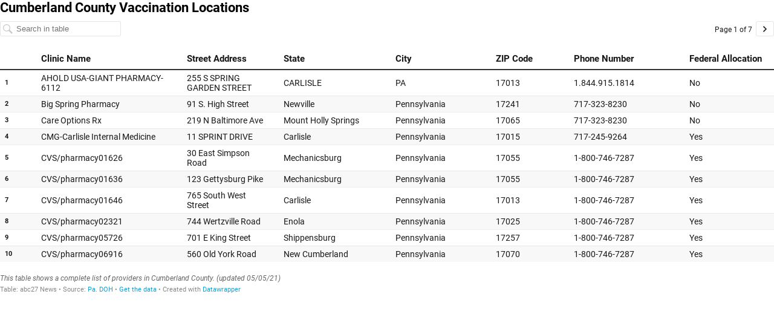

--- FILE ---
content_type: text/html
request_url: https://datawrapper.dwcdn.net/r7iQ8/4/
body_size: -61
content:

<html><head><meta http-equiv="REFRESH" content="0; url=https://datawrapper.dwcdn.net/r7iQ8/10/"></head></html>

--- FILE ---
content_type: text/html
request_url: https://datawrapper.dwcdn.net/r7iQ8/10/
body_size: 14728
content:
<!DOCTYPE html><html lang="en"><head><meta charset="UTF-8"><meta name="robots" content="noindex, nofollow"><meta name="viewport" content="width=device-width, initial-scale=1.0"><style>@import "https://static.dwcdn.net/css/roboto.css";body{background:transparent}.chart,body{margin:0;padding:0}.chart{color:#181818;font-family:Roboto,sans-serif;font-size:12px;height:100%}.chart.vis-height-fit{overflow:hidden}.chart a{color:#18a1cd;text-decoration:none}.chart .dw-chart-header{min-height:1px;position:relative;overflow:auto}.chart .dw-chart-header .header-right{position:absolute;right:10px;z-index:20}.chart .dw-chart-header .headline-block{margin:0 0 10px}.chart .dw-chart-header h1{font-weight:700;font-size:22px;color:#000}.chart .dw-chart-header h1,.chart .dw-chart-header p{font-family:Roboto,sans-serif;font-style:normal;text-decoration:none;margin:0}.chart .dw-chart-header p{font-weight:400;font-size:14px;line-height:17px}.chart .dw-chart-header .description-block{margin:5px 0 10px}.chart .dw-chart-body.dark-bg .label span{color:#f1f1f1;color:#181818;fill:#f1f1f1;fill:#181818}.chart .dw-chart-body .bc-grid-line{border-left-style:solid}.chart .dw-chart-body.content-below-chart{margin:0 0 20px}.chart .sr-only{position:absolute;left:-9999px;height:1px}.chart .label,.chart .labels text{font-size:12px}.chart .label span,.chart .label tspan{color:#333;color:#181818;fill:#333;fill:#181818}.chart .label span{text-shadow:0 0 2px #fff}.chart .label.inverted span{text-shadow:0 0 2px #000;color:#fff}.chart .label.inside:not(.inverted) span{text-shadow:0 0 2px #fff;color:#333}.chart .label.outline span{text-shadow:0 1px 0 #fff,1px 0 0 #fff,0 -1px 0 #fff,-1px 0 0 #fff,1px 1px 0 #fff,1px -1px 0 #fff,-1px -1px 0 #fff,-1px 1px 0 #fff,0 2px 1px #fff,2px 0 1px #fff,0 -2px 1px #fff,-2px 0 1px #fff,-1px 2px 0 #fff,2px -1px 0 #fff,-1px -2px 0 #fff,-2px -1px 0 #fff,1px 2px 0 #fff,2px 1px 0 #fff,1px -2px 0 #fff,-2px 1px 0 #fff}.chart .label.axis-label span{text-shadow:-1px -1px 2px #fff,-1px 0 2px #fff,-1px 1px 2px #fff,0 -1px 2px #fff,0 1px 2px #fff,1px -1px 2px #fff,1px 0 2px #fff,1px 1px 2px #fff}.chart .label sup{text-shadow:none}.chart .label.highlighted{font-weight:700}.chart .label.highlighted,.chart .label .label.axis{font-size:12px;z-index:100}.chart .label.hover{font-weight:700}.chart .label.smaller span{font-size:80%}.chart .dw-above-footer{font-style:normal;text-decoration:none;margin:0 0 5px;position:relative}.chart .notes-block{font-family:Roboto,sans-serif;font-weight:400;font-size:12px;font-style:italic;text-decoration:none;color:#656565;position:relative}.chart .dw-below-footer{font-style:normal;text-decoration:none;position:relative}.chart #footer,.chart .dw-chart-footer{display:flex;justify-content:space-between;align-items:center;font-family:Roboto,sans-serif;font-weight:400;font-size:11px;font-style:normal;text-decoration:none;color:#888}.chart #footer>div>.footer-block,.chart .dw-chart-footer>div>.footer-block{display:inline-block}.chart #footer>div>.footer-block.hidden,.chart .dw-chart-footer>div>.footer-block.hidden{display:none}.chart #footer>div>.footer-block a[href=""],.chart .dw-chart-footer>div>.footer-block a[href=""]{color:#888;pointer-events:none;text-decoration:none;padding:0;border-bottom:0}.chart #footer .separator,.chart .dw-chart-footer .separator{display:inline-block;font-style:normal}.chart #footer .separator:before,.chart .dw-chart-footer .separator:before{content:"\00a0•";display:inline-block}.chart #footer>div>.footer-block:first-child:before,.chart #footer>div>.source-block:first-child:before,.chart #footer>div>a:first-child:before,.chart .dw-chart-footer>div>.footer-block:first-child:before,.chart .dw-chart-footer>div>.source-block:first-child:before,.chart .dw-chart-footer>div>a:first-child:before{content:"";display:none}.chart .dw-chart-footer a,.chart .notes-block a{font-family:Roboto,sans-serif;font-weight:400;font-style:normal;-webkit-text-decoration:nonee;text-decoration:nonee;color:#18a1cd}.chart .notes-block a{font-style:italic}.chart .dw-chart-footer a{font-style:normal}.chart a img{border:0}.chart .embed-code{position:absolute;bottom:20px;left:0;padding:15px;background:#eee;color:#000;border-radius:6px;text-transform:none;font-size:1em;box-shadow:2px 2px 0 rgba(0,0,0,.4)}.chart .embed-code textarea{width:90%;margin-top:2%;height:7em}.chart .hide{display:none}.chart .embed-code .close{cursor:pointer;position:absolute;right:2%;top:2%;font-size:1.125em;opacity:.7}.chart .embed-code .close:hover{opacity:1}.chart .dw-tooltip{color:#333}.chart .tooltip{z-index:200;padding-bottom:0}.chart .tooltip .content{background-color:#fff;border:1px solid #888;box-shadow:2px 2px 2px rgba(0,0,0,.2);padding:5px 8px}.chart .tooltip label{font-weight:700}.chart .tooltip label:after{content:": "}.chart .logo{position:absolute;right:0;bottom:0}.chart .logo .big{display:none}.chart svg .axis,.chart svg .grid,.chart svg .tick,.chart svg rect{shape-rendering:crispEdges}.chart .filter-links{height:30px;overflow-x:hidden;overflow-y:hidden;border-bottom:1px solid #ccc;font-size:12px}.chart .filter-links a{color:#666;height:28px;line-height:28px;padding:10px;text-decoration:none}.chart .filter-links a:hover{color:#222}.chart .filter-links a.active{font-weight:700;color:#000;box-shadow:none;cursor:default;text-decoration:none;border-bottom:3px solid #555;padding:10px 10px 6px}.chart .filter-select{background-color:#fff;border:1px solid #ccc;border-radius:4px 4px 4px 4px;padding:4px 6px;vertical-align:middle;font-size:12px}.chart.plain #footer{height:10px}.chart .hidden,.chart.js .noscript{display:none}.chart .label.annotation span{background:transparent}.chart .legend-item.hover .label{font-weight:700}.clearfix:after{content:".";display:block;clear:both;visibility:hidden;line-height:0;height:0}.clearfix{display:inline-block}html[xmlns] .clearfix{display:block}* html .clearfix{height:1%}.point{border:1px solid #ccc;display:inline-block;position:absolute;background:#fff;z-index:100;cursor:pointer;height:20px;width:20px;border-radius:20px;top:20px}.point:hover{background:#ebebeb}.point.active{background:#ccc;height:20px;width:20px;border-radius:20px;top:20px;border-color:#888}.line,.point-label{position:absolute}.line{height:1px;background:#ccc;left:0;top:30px;z-index:1}.vis-donut-chart path,.vis-election-donut-chart path,.vis-pie-chart path{stroke-width:.5px}.static .chart a{color:#181818}.static .chart .dw-chart-header h1 a{color:#000}.static .chart .dw-chart-footer a{color:#181818;color:#888}.static .chart .notes-block a{color:#181818;color:#656565}.dw-after-body{position:absolute}.color-legend svg{overflow:visible}.color-legend .title{margin-bottom:4px;font-weight:700}.color-legend text.buffer{fill:#fff;stroke:#fff;stroke-linejoin:round;stroke-width:6px}.color-legend.continuous g.group text.label,.color-legend.continuous g.group text.label tspan,.color-legend.ranges g.group text.label,.color-legend.ranges g.group text.label tspan,.color-legend.ruler g.group text.label,.color-legend.ruler g.group text.label tspan,.color-legend.winner g.group text.label,.color-legend.winner g.group text.label tspan{dominant-baseline:middle;font-size:14px}.color-legend.continuous g.swatch path.tick,.color-legend.ranges g.swatch path.tick,.color-legend.ruler g.swatch path.tick,.color-legend.winner g.swatch path.tick{shape-rendering:crispEdges;stroke:#222}.color-legend.continuous g.swatch text,.color-legend.ranges g.swatch text,.color-legend.ruler g.swatch text,.color-legend.winner g.swatch text{transition:opacity .15s ease-in-out}.color-legend.continuous.vertical g.swatch text,.color-legend.continuous.vertical g.swatch text tspan,.color-legend.ranges.vertical g.swatch text,.color-legend.ranges.vertical g.swatch text tspan,.color-legend.ruler.vertical g.swatch text,.color-legend.ruler.vertical g.swatch text tspan,.color-legend.winner.vertical g.swatch text,.color-legend.winner.vertical g.swatch text tspan{text-anchor:start;dominant-baseline:middle;font-size:14px}.color-legend.continuous.vertical g.labels text,.color-legend.continuous.vertical g.labels text tspan,.color-legend.ranges.vertical g.labels text,.color-legend.ranges.vertical g.labels text tspan,.color-legend.ruler.vertical g.labels text,.color-legend.ruler.vertical g.labels text tspan,.color-legend.winner.vertical g.labels text,.color-legend.winner.vertical g.labels text tspan{text-anchor:start;font-size:14px}.color-legend.continuous.vertical .group text.label,.color-legend.continuous.vertical .group text.label tspan,.color-legend.ranges.vertical .group text.label,.color-legend.ranges.vertical .group text.label tspan,.color-legend.ruler.vertical .group text.label,.color-legend.ruler.vertical .group text.label tspan,.color-legend.winner.vertical .group text.label,.color-legend.winner.vertical .group text.label tspan{dominant-baseline:middle;text-anchor:end}.color-legend.continuous.vertical.continuous g.labels text.min,.color-legend.continuous.vertical.continuous g.labels text tspan.min,.color-legend.ranges.vertical.continuous g.labels text.min,.color-legend.ranges.vertical.continuous g.labels text tspan.min,.color-legend.ruler.vertical.continuous g.labels text.min,.color-legend.ruler.vertical.continuous g.labels text tspan.min,.color-legend.winner.vertical.continuous g.labels text.min,.color-legend.winner.vertical.continuous g.labels text tspan.min{dominant-baseline:hanging}.color-legend.continuous.vertical.continuous g.labels text.center,.color-legend.continuous.vertical.continuous g.labels text tspan.center,.color-legend.ranges.vertical.continuous g.labels text.center,.color-legend.ranges.vertical.continuous g.labels text tspan.center,.color-legend.ruler.vertical.continuous g.labels text.center,.color-legend.ruler.vertical.continuous g.labels text tspan.center,.color-legend.winner.vertical.continuous g.labels text.center,.color-legend.winner.vertical.continuous g.labels text tspan.center{dominant-baseline:middle}.color-legend.continuous.vertical.continuous g.labels text.max,.color-legend.continuous.vertical.continuous g.labels text tspan.max,.color-legend.ranges.vertical.continuous g.labels text.max,.color-legend.ranges.vertical.continuous g.labels text tspan.max,.color-legend.ruler.vertical.continuous g.labels text.max,.color-legend.ruler.vertical.continuous g.labels text tspan.max,.color-legend.winner.vertical.continuous g.labels text.max,.color-legend.winner.vertical.continuous g.labels text tspan.max{dominant-baseline:ideographic}.color-legend.continuous.horizontal g.swatch text,.color-legend.continuous.horizontal g.swatch text tspan,.color-legend.ranges.horizontal g.swatch text,.color-legend.ranges.horizontal g.swatch text tspan,.color-legend.ruler.horizontal g.swatch text,.color-legend.ruler.horizontal g.swatch text tspan,.color-legend.winner.horizontal g.swatch text,.color-legend.winner.horizontal g.swatch text tspan{text-anchor:middle;dominant-baseline:hanging;font-size:14px}.color-legend.continuous.horizontal g.labels text,.color-legend.continuous.horizontal g.labels text tspan,.color-legend.ranges.horizontal g.labels text,.color-legend.ranges.horizontal g.labels text tspan,.color-legend.ruler.horizontal g.labels text,.color-legend.ruler.horizontal g.labels text tspan,.color-legend.winner.horizontal g.labels text,.color-legend.winner.horizontal g.labels text tspan{dominant-baseline:hanging;font-size:14px}.color-legend.continuous.horizontal.continuous g.labels text.min,.color-legend.continuous.horizontal.continuous g.labels text tspan.min,.color-legend.ranges.horizontal.continuous g.labels text.min,.color-legend.ranges.horizontal.continuous g.labels text tspan.min,.color-legend.ruler.horizontal.continuous g.labels text.min,.color-legend.ruler.horizontal.continuous g.labels text tspan.min,.color-legend.winner.horizontal.continuous g.labels text.min,.color-legend.winner.horizontal.continuous g.labels text tspan.min{text-anchor:start}.color-legend.continuous.horizontal.continuous g.labels text.center,.color-legend.continuous.horizontal.continuous g.labels text tspan.center,.color-legend.ranges.horizontal.continuous g.labels text.center,.color-legend.ranges.horizontal.continuous g.labels text tspan.center,.color-legend.ruler.horizontal.continuous g.labels text.center,.color-legend.ruler.horizontal.continuous g.labels text tspan.center,.color-legend.winner.horizontal.continuous g.labels text.center,.color-legend.winner.horizontal.continuous g.labels text tspan.center{text-anchor:middle}.color-legend.continuous.horizontal.continuous g.labels text.max,.color-legend.continuous.horizontal.continuous g.labels text tspan.max,.color-legend.ranges.horizontal.continuous g.labels text.max,.color-legend.ranges.horizontal.continuous g.labels text tspan.max,.color-legend.ruler.horizontal.continuous g.labels text.max,.color-legend.ruler.horizontal.continuous g.labels text tspan.max,.color-legend.winner.horizontal.continuous g.labels text.max,.color-legend.winner.horizontal.continuous g.labels text tspan.max{text-anchor:end}.color-legend.continuous g.highlighted g.swatch text,.color-legend.ranges g.highlighted g.swatch text,.color-legend.ruler g.highlighted g.swatch text,.color-legend.winner g.highlighted g.swatch text{opacity:.3}.color-legend.continuous g.highlighted g.swatch path,.color-legend.continuous g.highlighted g.swatch rect,.color-legend.ranges g.highlighted g.swatch path,.color-legend.ranges g.highlighted g.swatch rect,.color-legend.ruler g.highlighted g.swatch path,.color-legend.ruler g.highlighted g.swatch rect,.color-legend.winner g.highlighted g.swatch path,.color-legend.winner g.highlighted g.swatch rect{opacity:.2}.color-legend.continuous g.highlighted g.swatch.highlight path,.color-legend.continuous g.highlighted g.swatch.highlight rect,.color-legend.continuous g.highlighted g.swatch.highlight text,.color-legend.ranges g.highlighted g.swatch.highlight path,.color-legend.ranges g.highlighted g.swatch.highlight rect,.color-legend.ranges g.highlighted g.swatch.highlight text,.color-legend.ruler g.highlighted g.swatch.highlight path,.color-legend.ruler g.highlighted g.swatch.highlight rect,.color-legend.ruler g.highlighted g.swatch.highlight text,.color-legend.winner g.highlighted g.swatch.highlight path,.color-legend.winner g.highlighted g.swatch.highlight rect,.color-legend.winner g.highlighted g.swatch.highlight text{opacity:1}.color-legend.continuous g.highlight{display:none;transition:transform .4s cubic-bezier(1,0,0,1)}.color-legend.continuous .no-transition g.highlight{transition:none}.color-legend.continuous .highlighted g.highlight{display:block}.color-legend.continuous .highlighted g.highlight path.triangle{fill:#000}.color-legend.continuous .highlighted g.highlight text{font-size:14px}.color-legend.continuous .highlighted g.labels text{opacity:.3}.color-legend.continuous.horizontal .highlighted rect{cursor:text}.color-legend.continuous.vertical .highlighted rect{cursor:vertical-text}.color-legend.continuous.horizontal g.highlight text,.color-legend.continuous.horizontal g.highlight text tspan{text-anchor:middle;dominant-baseline:hanging}.color-legend.continuous.vertical g.highlight text,.color-legend.continuous.vertical g.highlight text tspan{dominant-baseline:mathematical}.color-legend.ruler g.highlighted g.swatch.highlight+g.swatch path,.color-legend.ruler g.highlighted g.swatch.highlight+g.swatch text{opacity:1}.category-legend svg{overflow:visible}.category-legend text.buffer{fill:#fff;stroke:#fff;stroke-linejoin:round;stroke-width:6px}.category-legend .legend-title{margin-bottom:4px;font-weight:700}.category-legend .legend-categories{line-height:1.4}.category-legend .legend-color{display:inline-block;width:20px;height:20px;margin-right:3px;vertical-align:middle}.category-legend .legend-no-break{white-space:nowrap;display:inline-block}.category-legend .legend-label{display:inline;white-space:normal;vertical-align:middle}.category-legend.horizontal .legend-swatch{display:inline;margin-right:10px}.category-legend.horizontal .legend-swatch .legend-color{display:inline-block}.category-legend .highlighted .legend-swatch{opacity:.2;transition:opacity .15s ease-in-out}.category-legend .highlighted .legend-swatch.highlight{opacity:1}.table-scroll.svelte-ua6eqb.svelte-ua6eqb.svelte-ua6eqb{max-width:100%;overflow-x:auto}table.svelte-ua6eqb.svelte-ua6eqb.svelte-ua6eqb{width:100%}th.resortable.svelte-ua6eqb.svelte-ua6eqb.svelte-ua6eqb{cursor:pointer}th.svelte-ua6eqb.svelte-ua6eqb.svelte-ua6eqb{text-align:left;font-weight:400;padding:8px 0;vertical-align:bottom}td.svelte-ua6eqb small,th.svelte-ua6eqb small{font-family:unset;font-size:85%;font-style:italic;font-weight:400;opacity:.5;display:block}th.svelte-ua6eqb small{margin-bottom:3px}td.svelte-ua6eqb.svelte-ua6eqb.svelte-ua6eqb{width:4em;overflow:hidden;margin-left:10px;text-align:left}td.inverted.svelte-ua6eqb.svelte-ua6eqb.svelte-ua6eqb{color:#fff}tr.svelte-ua6eqb>.centered.svelte-ua6eqb.svelte-ua6eqb{text-align:center;font-size:95%;position:relative}tr.svelte-ua6eqb>.centered.svelte-ua6eqb>span.svelte-ua6eqb{display:flex}tr.svelte-ua6eqb>.centered.svelte-ua6eqb>span.svelte-ua6eqb .dw-line{display:inline-block;border-bottom:1px solid rgba(0,0,0,.2);position:relative;top:-.5em;flex-grow:1}tr.svelte-ua6eqb>.centered.svelte-ua6eqb>span.svelte-ua6eqb .dw-line.left{margin-right:1ex}tr.svelte-ua6eqb>.centered.svelte-ua6eqb>span.svelte-ua6eqb .dw-line.right{margin-left:1ex}table.svelte-ua6eqb td.type-bar.svelte-ua6eqb.svelte-ua6eqb{padding-top:0;padding-bottom:0}td.type-number.svelte-ua6eqb.svelte-ua6eqb.svelte-ua6eqb,th.type-number.svelte-ua6eqb.svelte-ua6eqb.svelte-ua6eqb{text-align:right}td.type-number.svelte-ua6eqb.svelte-ua6eqb.svelte-ua6eqb{font-variant-numeric:tabular-nums;font-feature-settings:"tnum";-webkit-font-feature-settings:"tnum";-moz-font-feature-settings:"tnum"}td.type-number .decimals{opacity:0}td.type-bar .decimals{display:none}th.rank.svelte-ua6eqb.svelte-ua6eqb.svelte-ua6eqb{width:1px}td.rank.svelte-ua6eqb.svelte-ua6eqb.svelte-ua6eqb{width:10px}.type-text .flag-icon{vertical-align:text-top;margin-right:2px}.type-text .flag-icon-circle{border-radius:50%}table.resorted.svelte-ua6eqb th.resortable.align-right.svelte-ua6eqb.svelte-ua6eqb:before,table.resorted.svelte-ua6eqb th.resortable.svelte-ua6eqb.svelte-ua6eqb:not(.align-right):after{opacity:0;transition:opacity .4s}table.resorted.svelte-ua6eqb th.resortable.align-right.svelte-ua6eqb.svelte-ua6eqb:before{margin-right:6px}table.resorted.svelte-ua6eqb th.resortable.svelte-ua6eqb.svelte-ua6eqb:not(.align-right):after{margin-left:6px}table.resorted.svelte-ua6eqb th.resortable.align-right.sort-asc.svelte-ua6eqb.svelte-ua6eqb:before,table.resorted.svelte-ua6eqb th.resortable.align-right.sort-desc.svelte-ua6eqb.svelte-ua6eqb:before,table.resorted.svelte-ua6eqb th.resortable.sort-asc.svelte-ua6eqb.svelte-ua6eqb:not(.align-right):after,table.resorted.svelte-ua6eqb th.resortable.sort-desc.svelte-ua6eqb.svelte-ua6eqb:not(.align-right):after{opacity:.25}table.resorted.svelte-ua6eqb th.inverted.resortable.align-right.sort-asc.svelte-ua6eqb.svelte-ua6eqb:before,table.resorted.svelte-ua6eqb th.inverted.resortable.align-right.sort-desc.svelte-ua6eqb.svelte-ua6eqb:before,table.resorted.svelte-ua6eqb th.inverted.resortable.sort-asc.svelte-ua6eqb.svelte-ua6eqb:not(.align-right):after,table.resorted.svelte-ua6eqb th.inverted.resortable.sort-desc.svelte-ua6eqb.svelte-ua6eqb:not(.align-right):after{opacity:.4}table.svelte-ua6eqb th.inverted.svelte-ua6eqb.svelte-ua6eqb:after,table.svelte-ua6eqb th.inverted.svelte-ua6eqb.svelte-ua6eqb:before{color:#fff}table.svelte-ua6eqb th.svelte-ua6eqb.svelte-ua6eqb:after,table.svelte-ua6eqb th.svelte-ua6eqb.svelte-ua6eqb:before{display:inline;color:#000;opacity:.25;vertical-align:text-bottom;position:relative;top:-2px;font-size:80%}th.sort-desc.svelte-ua6eqb.svelte-ua6eqb.svelte-ua6eqb:after,th.sort-desc.svelte-ua6eqb.svelte-ua6eqb.svelte-ua6eqb:before{top:-1px}.dark-mode th.svelte-ua6eqb.svelte-ua6eqb.svelte-ua6eqb:after,.dark-mode th.svelte-ua6eqb.svelte-ua6eqb.svelte-ua6eqb:before{color:#fff}table.svelte-ua6eqb th:not(.align-right).sort-desc.svelte-ua6eqb.svelte-ua6eqb:after{content:"▼";margin-left:6px}table.svelte-ua6eqb th.align-right.sort-desc.svelte-ua6eqb.svelte-ua6eqb:before{content:"▼";margin-right:6px}table.svelte-ua6eqb th:not(.align-right).sort-asc.svelte-ua6eqb.svelte-ua6eqb:after{content:"▲";margin-left:6px}table.svelte-ua6eqb th.align-right.sort-asc.svelte-ua6eqb.svelte-ua6eqb:before{content:"▲";margin-right:6px}.expand.svelte-ua6eqb.svelte-ua6eqb.svelte-ua6eqb{color:#999;display:block;cursor:pointer;text-align:center;font-weight:300;font-size:13px;margin-top:10px;margin-bottom:10px;z-index:100000}.expand.svelte-ua6eqb.svelte-ua6eqb.svelte-ua6eqb:hover{text-decoration:underline}.above-table.svelte-ua6eqb.svelte-ua6eqb.svelte-ua6eqb{display:flex;justify-content:space-between;row-gap:8px;margin-bottom:10px}@media only screen and (max-width:350px){.above-table.svelte-ua6eqb.svelte-ua6eqb.svelte-ua6eqb{justify-content:space-around;flex-wrap:wrap}}.below-table.svelte-ua6eqb.svelte-ua6eqb.svelte-ua6eqb{margin-top:10px}td.svelte-ua6eqb.svelte-ua6eqb.svelte-ua6eqb,th.svelte-ua6eqb.svelte-ua6eqb.svelte-ua6eqb{padding-left:16px;padding-right:16px}table.svelte-ua6eqb td.svelte-ua6eqb img{max-height:1.25em;vertical-align:middle;max-width:5em}th.svelte-ua6eqb img{max-height:2em}table.svelte-ua6eqb td.svelte-ua6eqb strong{font-weight:700}table.svelte-ua6eqb td.svelte-ua6eqb blockquote{font-style:italic;margin:0;border-left:5px solid #eee;padding-left:1ex}h2,h3,h4,table.svelte-ua6eqb td.svelte-ua6eqb h1{margin-top:0;margin-bottom:0}h2+*,h3+*,h4+*,table.svelte-ua6eqb td.svelte-ua6eqb h1+*{margin-top:1ex}@media(min-width:451px){.mobile-only.svelte-ua6eqb.svelte-ua6eqb.svelte-ua6eqb{display:none}td.first-desktop.svelte-ua6eqb.svelte-ua6eqb.svelte-ua6eqb,th.first-desktop.svelte-ua6eqb.svelte-ua6eqb.svelte-ua6eqb{padding-left:8px}td.last-desktop.svelte-ua6eqb.svelte-ua6eqb.svelte-ua6eqb,th.last-desktop.svelte-ua6eqb.svelte-ua6eqb.svelte-ua6eqb{padding-right:8px}td.first-desktop.svelte-ua6eqb.svelte-ua6eqb.svelte-ua6eqb:not(.force-padding),th.first-desktop.svelte-ua6eqb.svelte-ua6eqb.svelte-ua6eqb:not(.force-padding){padding-left:0}td.last-desktop.svelte-ua6eqb.svelte-ua6eqb.svelte-ua6eqb:not(.force-padding),th.last-desktop.svelte-ua6eqb.svelte-ua6eqb.svelte-ua6eqb:not(.force-padding){padding-right:0}table.striped.svelte-ua6eqb td.first-desktop.svelte-ua6eqb.svelte-ua6eqb,table.striped.svelte-ua6eqb th.first-desktop.svelte-ua6eqb.svelte-ua6eqb{padding-left:8px}table.striped.svelte-ua6eqb td.last-desktop.svelte-ua6eqb.svelte-ua6eqb,table.striped.svelte-ua6eqb th.last-desktop.svelte-ua6eqb.svelte-ua6eqb{padding-right:8px}}@media(max-width:450px){.desktop-only.svelte-ua6eqb.svelte-ua6eqb.svelte-ua6eqb{display:none}td.first-mobile.svelte-ua6eqb.svelte-ua6eqb.svelte-ua6eqb,td.last-mobile.svelte-ua6eqb.svelte-ua6eqb.svelte-ua6eqb,th.first-mobile.svelte-ua6eqb.svelte-ua6eqb.svelte-ua6eqb,th.last-mobile.svelte-ua6eqb.svelte-ua6eqb.svelte-ua6eqb{padding-left:8px}td.first-mobile.svelte-ua6eqb.svelte-ua6eqb.svelte-ua6eqb:not(.force-padding),th.first-mobile.svelte-ua6eqb.svelte-ua6eqb.svelte-ua6eqb:not(.force-padding){padding-left:0}td.last-mobile.svelte-ua6eqb.svelte-ua6eqb.svelte-ua6eqb:not(.force-padding),th.last-mobile.svelte-ua6eqb.svelte-ua6eqb.svelte-ua6eqb:not(.force-padding){padding-right:0}table.striped.svelte-ua6eqb td.first-mobile.svelte-ua6eqb.svelte-ua6eqb,table.striped.svelte-ua6eqb th.first-mobile.svelte-ua6eqb.svelte-ua6eqb{padding-left:8px}table.striped.svelte-ua6eqb td.last-mobile.svelte-ua6eqb.svelte-ua6eqb,table.striped.svelte-ua6eqb th.last-mobile.svelte-ua6eqb.svelte-ua6eqb{padding-right:8px}}td.no-padding.svelte-ua6eqb.svelte-ua6eqb.svelte-ua6eqb,th.no-padding.svelte-ua6eqb.svelte-ua6eqb.svelte-ua6eqb{padding-left:0!important;padding-right:0!important}td.no-padding.svelte-ua6eqb.svelte-ua6eqb.svelte-ua6eqb{min-width:2px}td.tooltip-highlight.svelte-ua6eqb.svelte-ua6eqb.svelte-ua6eqb{box-shadow:inset 0 0 0 2px rgba(0,0,0,.3)}div.dw-inline-tooltip.svelte-ua6eqb.svelte-ua6eqb.svelte-ua6eqb{position:absolute;display:none;pointer-events:none}.legend-below.svelte-ua6eqb.svelte-ua6eqb.svelte-ua6eqb{margin-top:10px}.bar-chart.svelte-tqss2h.svelte-tqss2h{height:20px;position:relative}.bar-chart.no-background.svelte-tqss2h.svelte-tqss2h,.dark-mode .bar-chart.no-background.svelte-tqss2h.svelte-tqss2h{background:transparent}.bar-chart.svelte-tqss2h .bar.svelte-tqss2h{background:teal;height:100%;overflow-x:hidden}.bar-chart.normal.svelte-tqss2h .bar-label.svelte-tqss2h{font-size:85%;line-height:21px;position:absolute;top:0;box-sizing:border-box}.bar-label.invisible.svelte-tqss2h.svelte-tqss2h{opacity:0;color:red;display:inline;position:absolute;left:-1000px;pointer-events:none}.baseline.svelte-tqss2h.svelte-tqss2h{position:absolute;top:-15px;bottom:-15px;border-left:1px solid rgba(0,0,0,.6);width:1px}.mobile.svelte-tqss2h .baseline.svelte-tqss2h{top:0;bottom:0}.dark-mode .baseline.svelte-tqss2h.svelte-tqss2h{border-left-color:hsla(0,0%,100%,.6)}.bar-chart.slim.svelte-tqss2h.svelte-tqss2h{background:transparent;height:auto}.bar-chart.slim.svelte-tqss2h .bar-label.svelte-tqss2h{position:static;display:block;margin-bottom:3px}.bar-chart.slim.svelte-tqss2h .bar.svelte-tqss2h{height:5px}.rows.svelte-1npawzq.svelte-1npawzq.svelte-1npawzq{margin:0}.row.svelte-1npawzq.svelte-1npawzq.svelte-1npawzq{padding:5px}tr.spacer.svelte-1npawzq>td.svelte-1npawzq.svelte-1npawzq{border-top:1px solid #ddd}td.svelte-1npawzq.svelte-1npawzq.svelte-1npawzq,th.svelte-1npawzq.svelte-1npawzq.svelte-1npawzq{padding:6px;vertical-align:top}td.dw-bold.svelte-1npawzq.svelte-1npawzq.svelte-1npawzq,th.dw-bold.svelte-1npawzq span.svelte-1npawzq.svelte-1npawzq{font-weight:700}td.inverted.svelte-1npawzq.svelte-1npawzq.svelte-1npawzq{color:#fff}td.svelte-1npawzq span.has-background.svelte-1npawzq.svelte-1npawzq{border-radius:2px;padding:2px 4px}.compact.svelte-1npawzq td.svelte-1npawzq.svelte-1npawzq,.compact.svelte-1npawzq th.svelte-1npawzq.svelte-1npawzq{padding:3px}tr.spacer-bottom.svelte-1npawzq>td.svelte-1npawzq.svelte-1npawzq,tr.spacer.svelte-1npawzq>td.svelte-1npawzq.svelte-1npawzq{padding:0}td.svelte-1npawzq img{max-height:1.25em;max-width:100%}table.svelte-1npawzq.svelte-1npawzq.svelte-1npawzq{width:100%}table.svelte-1npawzq th.svelte-1npawzq.svelte-1npawzq{text-align:left!important;font-weight:400;padding-left:0}.striped.svelte-1npawzq th.svelte-1npawzq.svelte-1npawzq{padding-left:8px}table.svelte-1npawzq tr.svelte-1npawzq.svelte-1npawzq{border-top:1px solid #eee}table.svelte-1npawzq tr.svelte-1npawzq.svelte-1npawzq:first-child{border-top:none}.dark-mode .rows.striped.svelte-1npawzq tr.odd.svelte-1npawzq.svelte-1npawzq{background:hsla(0,0%,100%,.05)!important}th.svelte-1npawzq br{display:none}tr.first-col.svelte-1npawzq td.svelte-1npawzq.svelte-1npawzq,tr.first-col.svelte-1npawzq th.svelte-1npawzq.svelte-1npawzq{padding-top:12px}tr.last-col.svelte-1npawzq td.svelte-1npawzq.svelte-1npawzq,tr.last-col.svelte-1npawzq th.svelte-1npawzq.svelte-1npawzq{padding-bottom:12px}tr.svelte-1npawzq>.centered.svelte-1npawzq.svelte-1npawzq{vertical-align:middle;font-size:95%;position:relative}tr.svelte-1npawzq>.centered .flex.svelte-1npawzq.svelte-1npawzq{display:flex;height:100%;flex-flow:column nowrap;justify-content:space-between}tr.svelte-1npawzq>.centered .flex.svelte-1npawzq>span.svelte-1npawzq{display:block}tr.svelte-1npawzq>.centered span.after.svelte-1npawzq.svelte-1npawzq,tr.svelte-1npawzq>.centered span.before.svelte-1npawzq.svelte-1npawzq{display:inline-block;border-left:1px solid rgba(0,0,0,.2);font-size:1px;content:"";height:2em;width:5px;position:relative;left:8px;flex-grow:1;flex:1;margin-top:5px;margin-bottom:5px}tr.svelte-1npawzq>.centered span.before.svelte-1npawzq.svelte-1npawzq{border-top:1px solid rgba(0,0,0,.2)}tr.svelte-1npawzq>.centered span.after.svelte-1npawzq.svelte-1npawzq{border-bottom:1px solid rgba(0,0,0,.2)}th.svelte-1npawzq img{max-height:2em}td.svelte-1npawzq small,th.svelte-1npawzq small{font-family:unset;font-size:85%;font-style:italic;font-weight:400;opacity:.5;display:block}.pagination.svelte-1no57ug.svelte-1no57ug{text-align:right;white-space:nowrap}.dark-mode .pagination.svelte-1no57ug button.svelte-1no57ug{border:1px solid hsla(0,0%,100%,.2)}.pagination.svelte-1no57ug button.svelte-1no57ug{cursor:pointer;border:1px solid rgba(0,0,0,.1);padding:4px 9px;background:transparent;border-radius:3px;display:inline-flex;align-items:center;height:25px}input.svelte-a94yad{padding:4px 28px 4px 26px;background:transparent;border-radius:3px;font-size:13px;border:1px solid rgba(0,0,0,.1);background:hsla(0,0%,100%,.1);width:100%}div.svelte-a94yad{display:flex;position:relative;flex:0 1 200px}@media only screen and (max-width:350px){div.svelte-a94yad{flex:1 1 100%}}.reset.svelte-a94yad{display:block;position:absolute;right:8px;top:8px;opacity:.2;cursor:pointer;width:11px;height:11px;background-color:transparent;background-image:url("[data-uri]");background-size:contain;background-repeat:no-repeat;border:0;padding:0}.reset.svelte-a94yad:hover{opacity:.5}div.svelte-a94yad:after{content:"";display:block;position:absolute;left:5px;top:5px;opacity:.2;width:16px;height:16px;background-image:url("[data-uri]");background-size:contain;background-repeat:no-repeat}.dark-mode input.svelte-a94yad{border:1px solid hsla(0,0%,100%,.2);color:hsla(0,0%,100%,.9);background:rgba(0,0,0,.1)}.dark-mode div.svelte-a94yad:after{filter:invert(1)}.sparkline.svelte-1q8ddua{width:100%;padding:0;margin:0}svg.svelte-1q8ddua{position:relative;width:100%;overflow:visible}.line.svelte-1q8ddua{fill:none}.baseline.svelte-1q8ddua,path.columns.svelte-1q8ddua{shape-rendering:crispEdges}.baseline.svelte-1q8ddua{fill:none;stroke:#aaa;stroke-dasharray:3px,3px}.baseline.zero.svelte-1q8ddua{stroke:#444;stroke-dasharray:none}.dark-mode .baseline.zero.svelte-1q8ddua{stroke:#ccc}.area.svelte-1q8ddua{stroke:none;opacity:.2}text.svelte-1q8ddua{font-size:11px;dominant-baseline:middle}.free-texts tspan{fill:unset!important}.vis-locator-map .get-the-data-block,.vis-locator-map .separator-before-get-the-data{display:none!important}.map-key{pointer-events:none}.chart .embed-code{z-index:10}</style><title>Cumberland County Vaccination Locations</title><meta name="description" content="" data-svelte="svelte-6em4fw"><style></style><link rel="alternate" type="application/json+oembed"
      href="https://api.datawrapper.de/v3/oembed?url=https://datawrapper.dwcdn.net/r7iQ8/10/&format=json"
      title="oEmbed" /></head><body><div class="dw-chart chart vis-height-fixed theme-datawrapper-data vis-tables" id="__svelte-dw">



<div id="header" class="dw-chart-header"><h1 class="block headline-block">
<span class="block-inner">Cumberland County Vaccination Locations</span>

                </h1></div>

    





<div id="chart" aria-hidden="false" class="dw-chart-body"></div>



<div class="dw-above-footer"><div class="block notes-block" style="">
<span class="block-inner">This table shows a complete list of providers in Cumberland County. (updated 05/05/21)</span>

                </div></div>

    <div id="footer" class="dw-chart-footer"><div class="footer-left">
                    <span class="footer-block byline-block">
                        <span class="block-inner"><span class="byline-caption">Table:</span>
abc27 News
</span>
                        
                    </span><span class="separator separator-before-source"></span>
                    <span class="footer-block source-block">
                        <span class="block-inner"><span class="source-caption">Source:</span>
    <a class="source" target="_blank" rel="noopener noreferrer" href="https://www.health.pa.gov/topics/disease/coronavirus/Vaccine/Pages/Vaccine.aspx">Pa. DOH</a></span>
                        
                    </span><span class="separator separator-before-get-the-data"></span>
                    <span class="footer-block get-the-data-block">
                        <span class="block-inner"><a class="dw-data-link" aria-label="Get the data: Cumberland County Vaccination Locations" target="_self" href="data">Get the data</a></span>
                        
                    </span>
            </div><div class="footer-center">
            </div><div class="footer-right">
            </div></div>

    

<div class="dw-after-body"></div>

<script type="text/javascript">
    setTimeout(function() {
        var img = document.createElement('img');
        img.setAttribute('width', 1);
        img.setAttribute('alt','');
        img.setAttribute('aria-hidden','true');
        img.setAttribute('height', 1);
        img.style.float = "right";
        img.setAttribute('src', '//stats.datawrapper.de/r7iQ8/datawrapper.gif?r='+escape(document.referrer || ''));
        document.body.appendChild(img);
    },10);
</script>
</div><script>window.__DW_SVELTE_PROPS__ = JSON.parse("{\"data\":{\"visJSON\":{\"id\":\"tables\",\"namespace\":\"table\",\"less\":\"/usr/src/node/apps/plugins/tables/less/tables.less\",\"script\":\"/usr/src/node/apps/plugins/tables/static/tables.js\",\"height\":\"fixed\",\"dependencies\":{\"jquery\":false,\"globalize\":false,\"numeral\":true,\"dayjs\":true},\"axes\":{\"columns\":{\"accepts\":[\"text\",\"date\",\"number\"],\"multiple\":true}},\"__plugin\":\"tables\",\"libraries\":[],\"locale\":{\"Chart:\":\"Chart:\",\"Map:\":\"Map:\",\"Table:\":\"Table:\",\"footer / based-on\":\"Based on\",\"Get the data\":\"Get the data\",\"Embed\":\"Embed\",\"Download Image\":\"Download image\",\"Source\":\"Source\",\"Created with\":\"Created with\",\"Download SVG\":\"Download SVG\",\"Download PDF\":\"Download PDF\",\"xy-grid / axis-x-number\":\"Horizontal axis, ranging from %from% to %to%.\",\"xy-grid / axis-x-text\":\"Horizontal category axis, ranging from %from% to %to%.\",\"xy-grid / axis-y-number\":\"Vertical axis, ranging from %from% to %to%.\",\"xy-grid / axis-y-text\":\"Vertical category axis, ranging from %from% to %to%.\",\"xy-grid / axis-log\":\"Axis uses logarithmic scale.\",\"xy-grid / axis-y-date\":\"Vertical date axis, ranging from %from% to %to%.\",\"xy-grid / axis-x-date\":\"Horizontal date axis, ranging from %from% to %to%.\",\"area-chart / single\":\"Area chart with one area\",\"area-chart / multiple\":\"Area chart with %count% areas\",\"stacked-area-chart / multiple\":\"Stacked area chart with %count% areas\",\"stacked-area-chart / single\":\"Stacked area chart with one area\",\"line-chart / multiple\":\"Line chart with %count% lines\",\"line-chart / single\":\"Line chart with a single line\",\"annotations / single\":\"The chart has one annotation.\",\"annotations / multiple\":\"The chart has %count% annotations.\",\"line-values\":\"Line showing %count% values for \\\"%name%\\\".\",\"area-values\":\"Area showing %count% values for \\\"%name%\\\".\",\"xy-grid / axis-x-log\":\"Horizontal axis, ranging from %from% to %to%.\",\"xy-grid / axis-y-log\":\"Vertical axis, ranging from %from% to %to%.\",\"footer / map data\":\"Map data\",\"other\":\"Other\",\"total\":\"Total\",\"scatterplot\":\"Scatterplot with %count% symbols\",\"axis-labels\":\"The horizontal axis is labeled as \\\"%xlabel%\\\", the vertical axis is labeled as \\\"%ylabel%\\\".\",\"labels-more-than-7\":\"Some symbols are labelled, including %labels%, and %others% others.\",\"labels-less-than-7\":\"%count% symbols are labelled: %labels%, and \\\"%last%\\\".\",\"expanded-view-note\":\"This is the extended area for the inset map on mobile. You can disable this feature.\",\"show-more\":\"Show $0 more\",\"show-less\":\"Show less\",\"pagination\":\"Page $0 of $1\",\"search-placeholder\":\"Search in table\",\"no-results-found\":\"No matching records found\"}},\"chartJSON\":{\"publicId\":\"r7iQ8\",\"language\":\"en-US\",\"theme\":\"datawrapper-data\",\"id\":\"r7iQ8\",\"type\":\"tables\",\"title\":\"Cumberland County Vaccination Locations\",\"lastEditStep\":5,\"publishedAt\":\"2021-05-04T19:56:10.000Z\",\"publicUrl\":\"https://datawrapper.dwcdn.net/r7iQ8/9/\",\"publicVersion\":9,\"forkable\":false,\"isFork\":false,\"metadata\":{\"axes\":[],\"data\":{\"transpose\":false,\"column-order\":[0,1,2,3,4,5,6,7,8,9,10,11,12,13],\"column-format\":{\"x\":{\"type\":\"auto\",\"ignore\":true,\"number-append\":\"\",\"number-format\":\"auto\",\"number-divisor\":0,\"number-prepend\":\"\"},\"y\":{\"type\":\"auto\",\"ignore\":true,\"number-append\":\"\",\"number-format\":\"auto\",\"number-divisor\":0,\"number-prepend\":\"\"},\"URL\":{\"type\":\"auto\",\"ignore\":true,\"number-append\":\"\",\"number-format\":\"auto\",\"number-divisor\":0,\"number-prepend\":\"\"},\"X.1\":{\"type\":\"auto\",\"ignore\":true,\"number-append\":\"\",\"number-format\":\"auto\",\"number-divisor\":0,\"number-prepend\":\"\"},\"X.2\":{\"type\":\"auto\",\"ignore\":true,\"number-append\":\"\",\"number-format\":\"auto\",\"number-divisor\":0,\"number-prepend\":\"\"},\"X.3\":{\"type\":\"auto\",\"ignore\":true,\"number-append\":\"\",\"number-format\":\"auto\",\"number-divisor\":0,\"number-prepend\":\"\"},\"X.4\":{\"type\":\"auto\",\"ignore\":true,\"number-append\":\"\",\"number-format\":\"auto\",\"number-divisor\":0,\"number-prepend\":\"\"},\"County\":{\"type\":\"auto\",\"ignore\":true,\"number-append\":\"\",\"number-format\":\"auto\",\"number-divisor\":0,\"number-prepend\":\"\"},\"Website\":{\"type\":\"auto\",\"ignore\":true},\"Latitude\":{\"type\":\"auto\",\"ignore\":true,\"number-append\":\"\",\"number-format\":\"auto\",\"number-divisor\":0,\"number-prepend\":\"\"},\"ZIP Code\":{\"type\":\"text\",\"ignore\":false,\"number-append\":\"\",\"number-format\":\"auto\",\"number-divisor\":0,\"number-prepend\":\"\"},\"Zip Code\":{\"type\":\"text\",\"ignore\":false,\"number-append\":\"\",\"number-format\":\"auto\",\"number-divisor\":0,\"number-prepend\":\"\"},\"latitude\":{\"type\":\"auto\",\"ignore\":true},\"Address_2\":{\"type\":\"auto\",\"ignore\":true,\"number-append\":\"\",\"number-format\":\"auto\",\"number-divisor\":0,\"number-prepend\":\"\"},\"Clinic_ID\":{\"type\":\"auto\",\"ignore\":true,\"number-append\":\"\",\"number-format\":\"auto\",\"number-divisor\":0,\"number-prepend\":\"\"},\"Longitude\":{\"type\":\"auto\",\"ignore\":true,\"number-append\":\"\",\"number-format\":\"auto\",\"number-divisor\":0,\"number-prepend\":\"\"},\"longitude\":{\"type\":\"auto\",\"ignore\":true,\"number-append\":\"\",\"number-format\":\"auto\",\"number-divisor\":0,\"number-prepend\":\"\"},\"Order Date\":{\"type\":\"auto\",\"ignore\":true,\"number-append\":\"\",\"number-format\":\"auto\",\"number-divisor\":0,\"number-prepend\":\"\"},\"Last Updated\":{\"type\":\"auto\",\"ignore\":true},\"Volume Ordered\":{\"type\":\"auto\",\"ignore\":true,\"number-append\":\"\",\"number-format\":\"auto\",\"number-divisor\":0,\"number-prepend\":\"\"}},\"upload-method\":\"google-spreadsheet\",\"vertical-header\":true,\"horizontal-header\":true,\"google-spreadsheet\":\"https://docs.google.com/spreadsheets/d/15OC0BVhK4_JdIfTg2wMffdQeSFWdYR_n3bT-krXdQ3c/edit?usp=sharing\",\"google-spreadsheet-src\":\"https://docs.google.com/spreadsheets/d/15OC0BVhK4_JdIfTg2wMffdQeSFWdYR_n3bT-krXdQ3c/export?format=csv&id=15OC0BVhK4_JdIfTg2wMffdQeSFWdYR_n3bT-krXdQ3c\"},\"publish\":{\"embed-codes\":{\"embed-method-iframe\":\"<iframe title=\\\"Cumberland County Vaccination Locations\\\" aria-label=\\\"table\\\" id=\\\"datawrapper-chart-r7iQ8\\\" src=\\\"https://datawrapper.dwcdn.net/r7iQ8/9/\\\" scrolling=\\\"no\\\" frameborder=\\\"0\\\" style=\\\"border: none;\\\" width=\\\"600\\\" height=\\\"775\\\"></iframe>\",\"embed-method-responsive\":\"<iframe title=\\\"Cumberland County Vaccination Locations\\\" aria-label=\\\"table\\\" id=\\\"datawrapper-chart-r7iQ8\\\" src=\\\"https://datawrapper.dwcdn.net/r7iQ8/9/\\\" scrolling=\\\"no\\\" frameborder=\\\"0\\\" style=\\\"width: 0; min-width: 100% !important; border: none;\\\" height=\\\"775\\\"></iframe><script type=\\\"text/javascript\\\">!function(){\\\"use strict\\\";window.addEventListener(\\\"message\\\",(function(a){if(void 0!==a.data[\\\"datawrapper-height\\\"])for(var e in a.data[\\\"datawrapper-height\\\"]){var t=document.getElementById(\\\"datawrapper-chart-\\\"+e)||document.querySelector(\\\"iframe[src*='\\\"+e+\\\"']\\\");t&&(t.style.height=a.data[\\\"datawrapper-height\\\"][e]+\\\"px\\\")}}))}();\\n<\/script>\"},\"embed-width\":600,\"chart-height\":686,\"embed-height\":775},\"annotate\":{\"notes\":\"This table shows a complete list of providers in Cumberland County. (updated 05/05/21)\"},\"describe\":{\"intro\":\"\",\"byline\":\"abc27 News\",\"source-url\":\"https://www.health.pa.gov/topics/disease/coronavirus/Vaccine/Pages/Vaccine.aspx\",\"source-name\":\"Pa. DOH\",\"number-append\":\"\",\"number-format\":\"-\",\"number-divisor\":0,\"number-prepend\":\"\",\"aria-description\":\"\"},\"visualize\":{\"rows\":{\"row--1\":{\"style\":{\"bold\":false,\"color\":false,\"italic\":false,\"fontSize\":1,\"underline\":false,\"background\":false},\"format\":\"0,0.[00]\",\"moveTo\":\"top\",\"sticky\":false,\"moveRow\":false,\"stickTo\":\"top\",\"borderTop\":\"none\",\"borderBottom\":\"none\",\"borderTopColor\":\"#333333\",\"overrideFormat\":false,\"borderBottomColor\":\"#333333\"}},\"header\":{\"style\":{\"bold\":true,\"color\":false,\"italic\":false,\"fontSize\":1.1,\"background\":false},\"borderTop\":\"none\",\"borderBottom\":\"2px\",\"borderTopColor\":\"#333333\",\"borderBottomColor\":\"#333333\"},\"legend\":{\"size\":170,\"title\":\"\",\"labels\":\"ranges\",\"enabled\":false,\"reverse\":false,\"labelMax\":\"high\",\"labelMin\":\"low\",\"position\":\"mt\",\"interactive\":false,\"labelCenter\":\"medium\",\"customLabels\":[]},\"sortBy\":null,\"columns\":{\"City\":{\"style\":{\"bold\":false,\"color\":false,\"italic\":false,\"fontSize\":1,\"underline\":false,\"background\":false},\"width\":0.2,\"append\":\"\",\"format\":\"0,0\",\"heatmap\":{\"enabled\":false},\"prepend\":\"\",\"barColor\":0,\"barStyle\":\"normal\",\"minWidth\":30,\"sortable\":true,\"alignment\":\"auto\",\"flagStyle\":\"1x1\",\"showAsBar\":false,\"sparkline\":{\"area\":false,\"type\":\"line\",\"color\":0,\"title\":\"\",\"dotMax\":false,\"dotMin\":false,\"format\":\"0.[0]a\",\"height\":20,\"stroke\":2,\"dotLast\":true,\"enabled\":false,\"baseline\":false,\"colorNeg\":0,\"dotFirst\":true,\"rangeMax\":\"\",\"rangeMin\":\"\",\"labelDiff\":false,\"baselineAt\":0},\"borderLeft\":\"none\",\"fixedWidth\":false,\"barRangeMax\":\"\",\"barRangeMin\":\"\",\"borderRight\":\"none\",\"compactMode\":false,\"customColor\":false,\"replaceFlags\":false,\"showOnMobile\":true,\"customColorBy\":0,\"showOnDesktop\":true,\"customBarColor\":false,\"barNoBackground\":false,\"borderLeftColor\":\"#333333\",\"customColorText\":{\"__object\":true},\"barColorNegative\":false,\"customBarColorBy\":0,\"customColorBackground\":{\"__object\":true},\"customColorBarBackground\":{\"__object\":true}},\"Suite\":{\"style\":{\"bold\":false,\"color\":false,\"italic\":false,\"fontSize\":1,\"underline\":false,\"background\":false},\"width\":0.2,\"append\":\"\",\"format\":\"0,0\",\"heatmap\":{\"enabled\":false},\"prepend\":\"\",\"barColor\":0,\"barStyle\":\"normal\",\"minWidth\":30,\"sortable\":true,\"alignment\":\"auto\",\"flagStyle\":\"1x1\",\"showAsBar\":false,\"sparkline\":{\"area\":false,\"type\":\"line\",\"color\":0,\"title\":\"\",\"dotMax\":false,\"dotMin\":false,\"format\":\"0.[0]a\",\"height\":20,\"stroke\":2,\"dotLast\":true,\"enabled\":false,\"baseline\":false,\"colorNeg\":0,\"dotFirst\":true,\"rangeMax\":\"\",\"rangeMin\":\"\",\"labelDiff\":false,\"baselineAt\":0},\"borderLeft\":\"none\",\"fixedWidth\":false,\"barRangeMax\":\"\",\"barRangeMin\":\"\",\"borderRight\":\"none\",\"compactMode\":false,\"customColor\":false,\"replaceFlags\":false,\"showOnMobile\":true,\"customColorBy\":0,\"showOnDesktop\":true,\"customBarColor\":false,\"barNoBackground\":false,\"borderLeftColor\":\"#333333\",\"customColorText\":{\"__object\":true},\"barColorNegative\":false,\"customBarColorBy\":0,\"customColorBackground\":{\"__object\":true},\"customColorBarBackground\":{\"__object\":true}},\"Address\":{\"style\":{\"bold\":false,\"color\":false,\"italic\":false,\"fontSize\":1,\"underline\":false,\"background\":false},\"width\":0.2,\"append\":\"\",\"format\":\"0,0\",\"heatmap\":{\"enabled\":false},\"prepend\":\"\",\"barColor\":0,\"barStyle\":\"normal\",\"minWidth\":30,\"sortable\":true,\"alignment\":\"auto\",\"flagStyle\":\"1x1\",\"showAsBar\":false,\"sparkline\":{\"area\":false,\"type\":\"line\",\"color\":0,\"title\":\"\",\"dotMax\":false,\"dotMin\":false,\"format\":\"0.[0]a\",\"height\":20,\"stroke\":2,\"dotLast\":true,\"enabled\":false,\"baseline\":false,\"colorNeg\":0,\"dotFirst\":true,\"rangeMax\":\"\",\"rangeMin\":\"\",\"labelDiff\":false,\"baselineAt\":0},\"borderLeft\":\"none\",\"fixedWidth\":false,\"barRangeMax\":\"\",\"barRangeMin\":\"\",\"borderRight\":\"none\",\"compactMode\":false,\"customColor\":false,\"replaceFlags\":false,\"showOnMobile\":true,\"customColorBy\":0,\"showOnDesktop\":true,\"customBarColor\":false,\"barNoBackground\":false,\"borderLeftColor\":\"#333333\",\"customColorText\":{\"__object\":true},\"barColorNegative\":false,\"customBarColorBy\":0,\"customColorBackground\":{\"__object\":true},\"customColorBarBackground\":{\"__object\":true}},\"Website\":{\"style\":{\"bold\":false,\"color\":false,\"italic\":false,\"fontSize\":1,\"underline\":false,\"background\":false},\"width\":0.2,\"append\":\"\",\"format\":\"0,0\",\"heatmap\":{\"enabled\":false},\"prepend\":\"\",\"barColor\":0,\"barStyle\":\"normal\",\"minWidth\":30,\"sortable\":true,\"alignment\":\"auto\",\"flagStyle\":\"1x1\",\"showAsBar\":false,\"sparkline\":{\"area\":false,\"type\":\"line\",\"color\":0,\"title\":\"\",\"dotMax\":false,\"dotMin\":false,\"format\":\"0.[0]a\",\"height\":20,\"stroke\":2,\"dotLast\":true,\"enabled\":false,\"baseline\":false,\"colorNeg\":0,\"dotFirst\":true,\"rangeMax\":\"\",\"rangeMin\":\"\",\"labelDiff\":false,\"baselineAt\":0},\"borderLeft\":\"none\",\"fixedWidth\":false,\"barRangeMax\":\"\",\"barRangeMin\":\"\",\"borderRight\":\"none\",\"compactMode\":false,\"customColor\":false,\"replaceFlags\":false,\"showOnMobile\":true,\"customColorBy\":0,\"showOnDesktop\":true,\"customBarColor\":false,\"barNoBackground\":false,\"borderLeftColor\":\"#333333\",\"customColorText\":{\"__object\":true},\"barColorNegative\":false,\"customBarColorBy\":0,\"customColorBackground\":{\"__object\":true},\"customColorBarBackground\":{\"__object\":true}},\"Provider\":{\"style\":{\"bold\":false,\"color\":false,\"italic\":false,\"fontSize\":1,\"underline\":false,\"background\":false},\"width\":0.2,\"append\":\"\",\"format\":\"0,0\",\"heatmap\":{\"enabled\":false},\"prepend\":\"\",\"barColor\":0,\"barStyle\":\"normal\",\"minWidth\":30,\"sortable\":true,\"alignment\":\"auto\",\"flagStyle\":\"1x1\",\"showAsBar\":false,\"sparkline\":{\"area\":false,\"type\":\"line\",\"color\":0,\"title\":\"\",\"dotMax\":false,\"dotMin\":false,\"format\":\"0.[0]a\",\"height\":20,\"stroke\":2,\"dotLast\":true,\"enabled\":false,\"baseline\":false,\"colorNeg\":0,\"dotFirst\":true,\"rangeMax\":\"\",\"rangeMin\":\"\",\"labelDiff\":false,\"baselineAt\":0},\"borderLeft\":\"none\",\"fixedWidth\":false,\"barRangeMax\":\"\",\"barRangeMin\":\"\",\"borderRight\":\"none\",\"compactMode\":false,\"customColor\":false,\"replaceFlags\":false,\"showOnMobile\":true,\"customColorBy\":0,\"showOnDesktop\":true,\"customBarColor\":false,\"barNoBackground\":false,\"borderLeftColor\":\"#333333\",\"customColorText\":{\"__object\":true},\"barColorNegative\":false,\"customBarColorBy\":0,\"customColorBackground\":{\"__object\":true},\"customColorBarBackground\":{\"__object\":true}},\"Zip Code\":{\"style\":{\"bold\":false,\"color\":false,\"italic\":false,\"fontSize\":1,\"underline\":false,\"background\":false},\"width\":0.2,\"append\":\"\",\"format\":\"0,0\",\"heatmap\":{\"enabled\":false},\"prepend\":\"\",\"barColor\":0,\"barStyle\":\"normal\",\"minWidth\":30,\"sortable\":true,\"alignment\":\"auto\",\"flagStyle\":\"1x1\",\"showAsBar\":false,\"sparkline\":{\"area\":false,\"type\":\"line\",\"color\":0,\"title\":\"\",\"dotMax\":false,\"dotMin\":false,\"format\":\"0.[0]a\",\"height\":20,\"stroke\":2,\"dotLast\":true,\"enabled\":false,\"baseline\":false,\"colorNeg\":0,\"dotFirst\":true,\"rangeMax\":\"\",\"rangeMin\":\"\",\"labelDiff\":false,\"baselineAt\":0},\"borderLeft\":\"none\",\"fixedWidth\":false,\"barRangeMax\":\"\",\"barRangeMin\":\"\",\"borderRight\":\"none\",\"compactMode\":false,\"customColor\":false,\"replaceFlags\":false,\"showOnMobile\":true,\"customColorBy\":0,\"showOnDesktop\":true,\"customBarColor\":false,\"barNoBackground\":false,\"borderLeftColor\":\"#333333\",\"customColorText\":{\"__object\":true},\"barColorNegative\":false,\"customBarColorBy\":0,\"customColorBackground\":{\"__object\":true},\"customColorBarBackground\":{\"__object\":true}},\"Phone Number\":{\"style\":{\"bold\":false,\"color\":false,\"italic\":false,\"fontSize\":1,\"underline\":false,\"background\":false},\"width\":0.2,\"append\":\"\",\"format\":\"0,0\",\"heatmap\":{\"enabled\":false},\"prepend\":\"\",\"barColor\":0,\"barStyle\":\"normal\",\"minWidth\":30,\"sortable\":true,\"alignment\":\"auto\",\"flagStyle\":\"1x1\",\"showAsBar\":false,\"sparkline\":{\"area\":false,\"type\":\"line\",\"color\":0,\"title\":\"\",\"dotMax\":false,\"dotMin\":false,\"format\":\"0.[0]a\",\"height\":20,\"stroke\":2,\"dotLast\":true,\"enabled\":false,\"baseline\":false,\"colorNeg\":0,\"dotFirst\":true,\"rangeMax\":\"\",\"rangeMin\":\"\",\"labelDiff\":false,\"baselineAt\":0},\"borderLeft\":\"none\",\"fixedWidth\":false,\"barRangeMax\":\"\",\"barRangeMin\":\"\",\"borderRight\":\"none\",\"compactMode\":false,\"customColor\":false,\"replaceFlags\":false,\"showOnMobile\":true,\"customColorBy\":0,\"showOnDesktop\":true,\"customBarColor\":false,\"barNoBackground\":false,\"borderLeftColor\":\"#333333\",\"customColorText\":{\"__object\":true},\"barColorNegative\":false,\"customBarColorBy\":0,\"customColorBackground\":{\"__object\":true},\"customColorBarBackground\":{\"__object\":true}}},\"heatmap\":{\"map\":[],\"mode\":\"continuous\",\"stops\":\"equidistant\",\"colors\":[],\"palette\":0,\"rangeMax\":\"\",\"rangeMin\":\"\",\"stopCount\":5,\"hideValues\":false,\"customStops\":[],\"rangeCenter\":\"\",\"categoryOrder\":[],\"interpolation\":\"equidistant\",\"categoryLabels\":[]},\"perPage\":10,\"sharing\":{\"auto\":true,\"enabled\":false},\"striped\":true,\"markdown\":false,\"showRank\":true,\"sortTable\":false,\"pagination\":true,\"searchable\":true,\"showHeader\":true,\"compactMode\":true,\"sortDirection\":\"desc\",\"chart-type-set\":true,\"mobileFallback\":true,\"mergeEmptyCells\":false,\"firstRowIsHeader\":false,\"highlighted-series\":[],\"highlighted-values\":[]},\"json_error\":null},\"externalData\":\"\",\"createdAt\":\"2021-02-15T17:19:56.000Z\",\"lastModifiedAt\":\"2021-05-05T15:54:51.000Z\",\"forkedFrom\":null,\"organizationId\":null,\"authorId\":293182,\"folderId\":null},\"publishData\":{\"chartAfterBodyHTML\":\"<script type=\\\"text/javascript\\\">\\n    setTimeout(function() {\\n        var img = document.createElement('img');\\n        img.setAttribute('width', 1);\\n        img.setAttribute('alt','');\\n        img.setAttribute('aria-hidden','true');\\n        img.setAttribute('height', 1);\\n        img.style.float = \\\"right\\\";\\n        img.setAttribute('src', '//stats.datawrapper.de/r7iQ8/datawrapper.gif?r='+escape(document.referrer || ''));\\n        document.body.appendChild(img);\\n    },10);\\n<\/script>\\n\",\"chartAfterHeadHTML\":\"<link rel=\\\"alternate\\\" type=\\\"application/json+oembed\\\"\\n      href=\\\"https://api.datawrapper.de/v3/oembed?url=https://datawrapper.dwcdn.net/r7iQ8/10/&format=json\\\"\\n      title=\\\"oEmbed\\\" />\",\"externalDataUrl\":\"static.dwcdn.net/data\",\"blocks\":[{\"source\":{\"js\":\"../../lib/blocks/subscriptions.chart-blocks.ff83d257.js\",\"css\":\"../../lib/blocks/subscriptions.chart-blocks.c4ec9364.css\"},\"blocks\":[{\"id\":\"attribution\",\"region\":\"footerLeft\",\"priority\":99,\"component\":\"CreatedWithDatawrapper\",\"data\":{\"userRequiresAttribution\":true}}]}]},\"chartData\":\"Clinic Name,Street Address,State,City,ZIP Code,County,longitude,latitude,Last Updated,Website,Phone Number,Volume Ordered,Order Date,Federal Allocation,,,,\\r\\nAHOLD USA-GIANT PHARMACY-6112,255 S SPRING GARDEN STREET,CARLISLE,PA,17013,#REF!,-77.1816,40.19684,5/3/2021,\\\"https://www.giantfoodstores.com/covid-19vaccine\\\"\\\" target=\\\"\\\"_blank\\\"\\\">Website</a>\\\",1.844.915.1814,,,No,,0,200,0\\r\\nBig Spring Pharmacy,91 S. High Street,Newville,Pennsylvania,17241,Cumberland,-77.3976,40.17059,5/3/2021,\\\"https://covid-19schedulinglink.as.me/vaccine\\\"\\\" target=\\\"\\\"_blank\\\"\\\">Website</a>\\\",717-323-8230,,,No,,,,\\r\\nCare Options Rx,219 N Baltimore Ave,Mount Holly Springs,Pennsylvania,17065,Cumberland,-77.1897,40.11755,5/3/2021,\\\"https://covid-19schedulinglink.as.me/vaccine\\\"\\\" target=\\\"\\\"_blank\\\"\\\">Website</a>\\\",717-323-8230,,,No,,,,\\r\\nCMG-Carlisle Internal Medicine,11 SPRINT DRIVE,Carlisle,Pennsylvania,17015,Cumberland,-77.2209,40.18074,5/3/2021,,717-245-9264,,,Yes,,,,\\r\\nCVS/pharmacy01626,30 East Simpson Road,Mechanicsburg,Pennsylvania,17055,Cumberland,-77.0051,40.21157,5/3/2021,\\\"https://www.cvs.com/immunizations/covid-19-vaccine\\\"\\\" target=\\\"\\\"_blank\\\"\\\">Website</a>\\\",1-800-746-7287,,,Yes,,,,\\r\\nCVS/pharmacy01636,123 Gettysburg Pike,Mechanicsburg,Pennsylvania,17055,Cumberland,-76.9877,40.18208,5/3/2021,\\\"https://www.cvs.com/immunizations/covid-19-vaccine\\\"\\\" target=\\\"\\\"_blank\\\"\\\">Website</a>\\\",1-800-746-7287,,,Yes,,,,\\r\\nCVS/pharmacy01646,765 South West Street,Carlisle,Pennsylvania,17013,Cumberland,-77.1949,40.19185,5/3/2021,\\\"https://www.cvs.com/immunizations/covid-19-vaccine\\\"\\\" target=\\\"\\\"_blank\\\"\\\">Website</a>\\\",1-800-746-7287,,,Yes,,,,\\r\\nCVS/pharmacy02321,744 Wertzville Road,Enola,Pennsylvania,17025,Cumberland,-76.9471,40.28757,5/3/2021,\\\"https://www.cvs.com/immunizations/covid-19-vaccine\\\"\\\" target=\\\"\\\"_blank\\\"\\\">Website</a>\\\",1-800-746-7287,,,Yes,,,,\\r\\nCVS/pharmacy05726,701 E King Street,Shippensburg,Pennsylvania,17257,Cumberland,-77.5087,40.05799,5/3/2021,https://www.cvs.com/immunizations/covid-19-vaccine,1-800-746-7287,,,Yes,,,,\\r\\nCVS/pharmacy06916,560 Old York Road,New Cumberland,Pennsylvania,17070,Cumberland,-76.8625,40.21495,5/3/2021,https://www.cvs.com/immunizations/covid-19-vaccine,1-800-746-7287,,,Yes,,,,\\r\\nCVS/pharmacy17280,6416 Carlisle Pike,Mechanicsburg,PA,1.71E+08,#REF!,-77.0075,40.24676,5/3/2021,https://www.cvs.com/immunizations/covid-19-vaccine,1-800-746-7287,,,Yes,,,,\\r\\nFam Physician Assoc Inc-New Cumberland,1900 Bridge Street,New Cumberland,Pennsylvania,17070,Cumberland,-76.8843,40.23935,5/3/2021,,717-774-7041,100,########,No,,,,\\r\\nGIANT PHARMACY-6005,6560 CARLISLE PIKE,MECHANICSBURG,PA,17050,#REF!,-77.03,40.2462,5/3/2021,\\\"https://www.giantfoodstores.com/covid-19vaccine\\\"\\\" target=\\\"\\\"_blank\\\"\\\">Website</a>\\\",844.915.1814,,,No,,,,\\r\\nGIANT PHARMACY-6061,397 BALTIMORE RD,Shippensburg,Pennsylvania,17257,Cumberland,-77.5024,40.04691,5/3/2021,https://www.giantfoodstores.com/covid-19vaccine,1.844.915.1814,,,No,,,,\\r\\nGIANT PHARMACY-6120,255 CUMBERLAND PARKWAY,MECHANICSBURG,PA,17055,#REF!,-76.9824,40.19382,5/3/2021,https://www.giantfoodstores.com/covid-19vaccine,1.844.915.1814,,,No,,,,\\r\\nGIANT PHARMACY-6253,130 OLD YORK ROAD,NEW CUMBERLAND,PA,17070,#REF!,-76.8603,40.21645,5/3/2021,https://www.giantfoodstores.com/covid-19vaccine,844.915.1814,,,No,,,,\\r\\nGIANT PHARMACY-6269,3301 TRINDLE ROAD,CAMP HILL,PA,17011,#REF!,-76.9354,40.23808,5/3/2021,https://www.giantfoodstores.com/covid-19vaccine,844.915.1814,,,No,,,,\\r\\nGIANT PHARMACY-6331,5301 SIMPSON FERRY ROAD,Mechanicsburg,Pennsylvania,17050,Cumberland,-76.9923,40.21596,5/3/2021,https://www.giantfoodstores.com/covid-19vaccine,844.915.1814,,,No,,,,\\r\\nGIANT PHARMACY-6529,4510 MARKETPLACE WAY,ENOLA,PA,17025,#REF!,-76.977,40.29261,5/3/2021,https://www.giantfoodstores.com/covid-19vaccine,1.844.915.1814,,,No,,0,100,0\\r\\nGIANT PHARMACY-6542,950 WALNUT BOTTOM RD,Carlisle,Pennsylvania,17015,Cumberland,-77.2137,40.18352,5/3/2021,https://www.giantfoodstores.com/covid-19vaccine,844.915.1814,,,Yes,,,,\\r\\nHolly Pharmacy,31 N. Baltimore Avenue,Mount Holly Springs,Pennsylvania,17065,Cumberland,-77.1893,40.11533,5/3/2021,\\\"https://covid-19schedulinglink.as.me/vaccine\\\"\\\" target=\\\"\\\"_blank\\\"\\\">Website</a>\\\",717-323-8230,,,No,,,,\\r\\nInternists of Central PA,108 LOWTHER ST,Lemoyne,Pennsylvania,17043,Cumberland,-76.8842,40.24551,5/3/2021,\\\"http://www.internistsofcpa.com/\\\"\\\" target=\\\"\\\"_blank\\\"\\\">Website</a>\\\",717-774-1366,200,########,No,,,,\\r\\nMasland Associates,220 Wilson Street,Carlisle,Pennsylvania,17013,Cumberland,-77.203,40.19856,5/3/2021,,717-249-1929,100,########,No,,,,\\r\\nPSH Cmty Vax Site-Cumberland,431 N 21st Street,Camp Hill,Pennsylvania,17011,Cumberland,-76.9234,40.25149,5/3/2021,\\\"<a href=\\\"\\\"https://vaccine-scheduler.pennstatehealth.org/s/\\\"\\\" target=\\\"\\\"_blank\\\"\\\">Website</a>\\\",,2500,########,No,,,,\\r\\nRITE AID STORE #02000,330 CUMBERLAND PARKWAY,MECHANICSBURG,Pennsylvania,17055,Cumberland,-76.9803,40.19315,5/3/2021,\\\"<a href=\\\"\\\"https://www.riteaid.com/pharmacy/covid-qualifier\\\"\\\" target=\\\"\\\"_blank\\\"\\\">Website</a>\\\",,,,Yes,,,,\\r\\nRITE AID STORE #03611,455-K NORTH ENOLA ROAD,ENOLA,Pennsylvania,17025,Cumberland,-76.9275,40.30054,5/3/2021,https://www.riteaid.com/pharmacy/covid-qualifier,,,,Yes,,,,\\r\\nRITE AID STORE #03613,5277 SIMPSON FERRY ROAD,MECHANICSBURG,Pennsylvania,17050,Cumberland,-76.9915,40.21611,5/3/2021,https://www.riteaid.com/pharmacy/covid-qualifier,,,,Yes,,,,\\r\\nRITE AID STORE #04818,4965 CARLISLE PIKE,Mechanicsburg,Pennsylvania,17055,Cumberland,-76.9873,40.18955,5/3/2021,https://www.riteaid.com/pharmacy/covid-qualifier,,,,Yes,,,,\\r\\nRITE AID STORE #11017,3200 MARKET STREET,CAMP HILL,Pennsylvania,17011,Cumberland,-76.9347,40.23987,5/3/2021,https://www.riteaid.com/pharmacy/covid-qualifier,,,,Yes,,,,\\r\\nRITE AID STORE #11018,429 SOUTH HANOVER STREET,CARLISLE,Pennsylvania,17013,Cumberland,-77.1899,40.19543,5/3/2021,https://www.riteaid.com/pharmacy/covid-qualifier,,,,Yes,,,,\\r\\nRITE AID STORE #11023,300 S. FAYETTE STREET,SHIPPENSBURG,Pennsylvania,17257,Cumberland,-77.5205,40.04438,5/3/2021,https://www.riteaid.com/pharmacy/covid-qualifier,,,,Yes,,,,\\r\\nRITE AID STORE #17783,7036 WERTZVILLE ROAD,MECHANICSBURG,Pennsylvania,17050,Cumberland,-77.0494,40.28329,5/3/2021,https://www.riteaid.com/pharmacy/covid-qualifier,,,,Yes,,,,\\r\\nRobert T Henry Pharmacy,54 East King St,Shippensburg,Pennsylvania,17257,Cumberland,-77.5191,40.05106,5/3/2021,\\\"<a href=\\\"\\\"https://www.robertthenrypharmacy.com\\\"\\\" target=\\\"\\\"_blank\\\"\\\">Website</a>\\\",717-532-5812,,,No,,,,\\r\\nSadler Health Center,100 North Hanover Street,Carlisle,Pennsylvania,17013,Cumberland,-77.189,40.20305,5/3/2021,\\\"<a href=\\\"\\\"https://www.sadlerhealth.org/\\\"\\\" target=\\\"\\\"_blank\\\"\\\">Website</a>\\\",717-218-6670,600,########,No,,,,\\r\\nSams Club Store #4994,6520 Carlisle Pike,Mechanicsburg,Pennsylvania,17050,Cumberland,-77.024,40.24646,5/3/2021,\\\"<a href=\\\"\\\"https://www.samsclub.com/club/mechanicsburg-pa-sams-club/4994\\\"\\\" target=\\\"\\\"_blank\\\"\\\">Website</a>\\\",833-886-0023,,,No,,0,100,0\\r\\nSmartmed Prescription Center,233 E High St,Carlisle,Pennsylvania,17013,Cumberland,-77.183,40.20103,5/3/2021,\\\"<a href=\\\"\\\"https://www.smartmedprescriptioncenter.com/\\\"\\\" target=\\\"\\\"_blank\\\"\\\">Website</a>\\\",717-366-8513,,,Yes,,,,\\r\\nWalgreens Store # 13787,1800 CENTER ST,CAMP HILL,Pennsylvania,17011,Cumberland,-76.9315,40.25963,5/3/2021,,1-800-925-4733,,,Yes,,,,\\r\\nWalmart Store #1886,6520 CARLISLE PIKE STE 550,MECHANICSBURG,Pennsylvania,17050,Cumberland,-77.024,40.24646,5/3/2021,\\\"<a href=\\\"\\\"https://www.walmart.com/cp/1228302\\\"\\\" target=\\\"\\\"_blank\\\"\\\">Website</a>\\\",833-886-0023,,,No,,,,\\r\\nWalmart Store #5358,100 S CONESTOGA DR,SHIPPENSBURG,Pennsylvania,17257,Cumberland,-77.4953,40.06078,5/3/2021,\\\"<a href=\\\"\\\"https://www.walmart.com/cp/1228302\\\"\\\" target=\\\"\\\"_blank\\\"\\\">Website</a>\\\",833-886-0023,,,Yes,,,,\\r\\nWalmart Store #5888,3400 Hartzdale Dr,Camp Hill,Pennsylvania,17011,Cumberland,-76.9256,40.22509,5/3/2021,\\\"<a href=\\\"\\\"https://www.walmart.com/cp/1228302\\\"\\\" target=\\\"\\\"_blank\\\"\\\">Website</a>\\\",833-886-0023,,,No,,,,\\r\\nWegmans Pharmacy #045,6416 Carlisle Pike,Mechanicsburg,PA,17050,#REF!,-77.0075,40.24676,5/3/2021,\\\"<a href=\\\"\\\"https://www.wegmans.com/pharmacy/\\\"\\\" target=\\\"\\\"_blank\\\"\\\">Website</a>\\\",,,,Yes,,,,\\r\\nWeis Pharmacy-125,1195 Lowther Road,Camp Hill,PA,17011,#REF!,-76.8966,40.2349,5/3/2021,\\\"<a href=\\\"\\\"https://c.ateb.com/8d8feb6dce7d4d598f753362d06d1e64/\\\"\\\" target=\\\"\\\"_blank\\\"\\\">Website</a>\\\",,,,Yes,,0,100,0\\r\\nWeis Pharmacy-199,2150 Bumble Bee Hollow Road,Mechanicsburg,PA,17055,#REF!,-76.9857,40.1755,5/3/2021,\\\"<a href=\\\"\\\"https://c.ateb.com/8d8feb6dce7d4d598f753362d06d1e64/\\\"\\\" target=\\\"\\\"_blank\\\"\\\">Website</a>\\\",,,,Yes,,0,100,0\\r\\nWeis Pharmacy-225,4525 Valley Rd,Enola,PA,17025,#REF!,-76.9508,40.29248,5/3/2021,\\\"<a href=\\\"\\\"https://c.ateb.com/8d8feb6dce7d4d598f753362d06d1e64/\\\"\\\" target=\\\"\\\"_blank\\\"\\\">Website</a>\\\",,,,Yes,,,,\\r\\nWeis Pharmacy-38,1075 West King Street,Shippensburg,PA,17257,#REF!,-77.5328,40.04423,5/3/2021,\\\"<a href=\\\"\\\"https://c.ateb.com/8d8feb6dce7d4d598f753362d06d1e64/\\\"\\\" target=\\\"\\\"_blank\\\"\\\">Website</a>\\\",,,,Yes,,,,\\r\\nWeis Pharmacy-58,5140 Simpson Ferry Rd,Mechanicsburg,Pennsylvania,17050,Cumberland,-76.9756,40.21887,5/3/2021,\\\"<a href=\\\"\\\"https://c.ateb.com/8d8feb6dce7d4d598f753362d06d1e64/\\\"\\\" target=\\\"\\\"_blank\\\"\\\">Website</a>\\\",,,,Yes,,,,\\r\\nWeis Pharmacy-95,351 E. High Street,Carlisle,PA,17013,#REF!,-77.1813,40.20089,5/3/2021,\\\"<a href=\\\"\\\"https://c.ateb.com/8d8feb6dce7d4d598f753362d06d1e64/\\\"\\\" target=\\\"\\\"_blank\\\"\\\">Website</a>\\\",,,,Yes,,1170,0,0\\r\\nWest Shore Family Practice PC,6375 MERCURY DR,Mechanicsburg,Pennsylvania,17050,Cumberland,-77.0037,40.25135,5/3/2021,\\\"<a href=\\\"\\\"http://westshorefamilypractice.com/\\\"\\\" target=\\\"\\\"_blank\\\"\\\">Website</a>\\\",717-620-2500,300,########,No,,0,100,0\\r\\nWalmart Store #1823,495 EISENHOWER DR,HANOVER,Pennsylvania,17331,#REF!,-76.9763,39.82526,5/3/2021,\\\"<a href=\\\"\\\"https://www.walmart.com/cp/1228302\\\"\\\" target=\\\"\\\"_blank\\\"\\\">Website</a>\\\",833-886-0023,,,Yes,,,,\\r\\nWalmart Store #2205,1800 LOUCKS RD STE 100,YORK,Pennsylvania,17408,#REF!,-76.7713,39.97415,5/3/2021,\\\"<a href=\\\"\\\"https://www.walmart.com/cp/1228302\\\"\\\" target=\\\"\\\"_blank\\\"\\\">Website</a>\\\",833-886-0023,,,Yes,,,,\\r\\nWalmart Store #2519,698 SHREWSBURY COMMONS AVE,SHREWSBURY,Pennsylvania,17361,#REF!,-76.6693,39.76925,5/3/2021,\\\"<a href=\\\"\\\"https://www.walmart.com/cp/1228302\\\"\\\" target=\\\"\\\"_blank\\\"\\\">Website</a>\\\",833-886-0023,,,Yes,,0,100,0\\r\\nWalmart Store #4404,50 NEWBERRY PKWY,ETTERS,Pennsylvania,17319,#REF!,-76.7847,40.14701,5/3/2021,\\\"<a href=\\\"\\\"https://www.walmart.com/cp/1228302\\\"\\\" target=\\\"\\\"_blank\\\"\\\">Website</a>\\\",833-886-0023,,,Yes,,,,\\r\\nWeis Pharmacy-104,2065 Springwood Rd,York,PA,17403,#REF!,-76.6909,39.93843,5/3/2021,\\\"<a href=\\\"\\\"https://c.ateb.com/8d8feb6dce7d4d598f753362d06d1e64/\\\"\\\" target=\\\"\\\"_blank\\\"\\\">Website</a>\\\",,,,Yes,,,,\\r\\nWeis Pharmacy-16,860 Carlisle Street,Hanover,PA,17331,#REF!,-76.9917,39.81269,5/3/2021,\\\"<a href=\\\"\\\"https://c.ateb.com/8d8feb6dce7d4d598f753362d06d1e64/\\\"\\\" target=\\\"\\\"_blank\\\"\\\">Website</a>\\\",,,,Yes,,,,\\r\\nWeis Pharmacy-173,693 Lombard Road,Red Lion,PA,17356,#REF!,-76.6305,39.91541,5/3/2021,\\\"<a href=\\\"\\\"https://c.ateb.com/8d8feb6dce7d4d598f753362d06d1e64/\\\"\\\" target=\\\"\\\"_blank\\\"\\\">Website</a>\\\",,,,Yes,,,,\\r\\nWeis Pharmacy-240,1424 Baltimore Street,Hanover,Pennsylvania,17331,#REF!,-76.9603,39.77259,5/3/2021,\\\"<a href=\\\"\\\"https://c.ateb.com/8d8feb6dce7d4d598f753362d06d1e64/\\\"\\\" target=\\\"\\\"_blank\\\"\\\">Website</a>\\\",,,,Yes,,,,\\r\\nWeis Pharmacy-43,2160 White Street,York,PA,17404,#REF!,-76.7707,39.963,5/3/2021,\\\"<a href=\\\"\\\"https://c.ateb.com/8d8feb6dce7d4d598f753362d06d1e64/\\\"\\\" target=\\\"\\\"_blank\\\"\\\">Website</a>\\\",,,,Yes,,0,100,0\\r\\nWeis Pharmacy-5,2400 E. Market Street,York,PA,17402,#REF!,-76.6801,39.97414,5/3/2021,\\\"<a href=\\\"\\\"https://c.ateb.com/8d8feb6dce7d4d598f753362d06d1e64/\\\"\\\" target=\\\"\\\"_blank\\\"\\\">Website</a>\\\",,,,Yes,,,,\\r\\nWeis Pharmacy-71,1800 Roosevelt Ave,York,Pennsylvania,17408,#REF!,-76.7675,39.98456,5/3/2021,\\\"<a href=\\\"\\\"https://c.ateb.com/8d8feb6dce7d4d598f753362d06d1e64/\\\"\\\" target=\\\"\\\"_blank\\\"\\\">Website</a>\\\",,,,Yes,,,,\\r\\nWeis Pharmacy-92,2850 Carlisle Road,Dover,PA,17315,#REF!,-76.8139,39.98178,5/3/2021,\\\"<a href=\\\"\\\"https://c.ateb.com/8d8feb6dce7d4d598f753362d06d1e64/\\\"\\\" target=\\\"\\\"_blank\\\"\\\">Website</a>\\\",,,,Yes,,,,\\r\\nWellspan York Hospital,1001 S .George,York,Pennsylvania,17405,#REF!,-76.7185,39.94653,5/3/2021,\\\"<a href=\\\"\\\"https://www.wellspan.org/covid19\\\"\\\" target=\\\"\\\"_blank\\\"\\\">Website</a>\\\",855-851-3641,1170,########,No,,,,\",\"isPreview\":false,\"chartLocale\":\"en-US\",\"locales\":{\"dayjs\":{\"base\":\"(function() {\\n    return {\\n        name: 'en',\\n        weekdays: 'Sunday_Monday_Tuesday_Wednesday_Thursday_Friday_Saturday'.split('_'),\\n        months: 'January_February_March_April_May_June_July_August_September_October_November_December'.split('_'),\\n        ordinal: function(n) {\\n            var s = ['th', 'st', 'nd', 'rd'];\\n            var v = n % 100;\\n            return '[' + n + (s[(v - 20) % 10] || s[v] || s[0]) + ']';\\n        }\\n    };\\n})();\\n\",\"custom\":{}},\"numeral\":{\"base\":\"(function() {\\n    // numeral.js locale configuration\\n    // locale : American English\\n\\n    return {\\n        delimiters: {\\n            thousands: ',',\\n            decimal: '.'\\n        },\\n        abbreviations: {\\n            thousand: 'K',\\n            million: 'M',\\n            billion: 'B',\\n            trillion: 'T'\\n        },\\n        ordinal: function(number) {\\n            var b = number % 10;\\n            return ~~((number % 100) / 10) === 1 ? 'th' : b === 1 ? 'st' : b === 2 ? 'nd' : b === 3 ? 'rd' : 'th';\\n        },\\n        currency: {\\n            symbol: '$'\\n        }\\n    };\\n})();\\n\",\"custom\":{}}},\"metricPrefix\":{},\"themeId\":\"datawrapper-data\",\"fontsJSON\":{\"Roboto\":{\"type\":\"font\",\"import\":\"https://static.dwcdn.net/css/roboto.css\",\"method\":\"import\"}},\"typographyJSON\":{\"chart\":{\"color\":\"#181818\",\"fontSize\":12,\"typeface\":\"Roboto,sans-serif\"},\"links\":{\"color\":\"#18a1cd\",\"cursive\":0,\"fontWeight\":\"normal\",\"underlined\":0,\"typeface\":\"Roboto,sans-serif\"},\"notes\":{\"cursive\":1,\"fontSize\":12,\"fontWeight\":\"normal\",\"underlined\":0,\"color\":\"#656565\",\"typeface\":\"Roboto,sans-serif\"},\"footer\":{\"color\":\"#888\",\"cursive\":0,\"fontSize\":11,\"fontWeight\":\"normal\",\"underlined\":0,\"typeface\":\"Roboto,sans-serif\"},\"headline\":{\"cursive\":0,\"fontSize\":22,\"fontWeight\":\"bold\",\"underlined\":0,\"color\":\"#000000\",\"typeface\":\"Roboto,sans-serif\"},\"description\":{\"cursive\":0,\"fontSize\":14,\"fontWeight\":\"normal\",\"lineHeight\":17,\"underlined\":0,\"typeface\":\"Roboto,sans-serif\"},\"fontFamilies\":{\"Roboto\":[{\"name\":\"Roboto Regular\",\"style\":\"normal\",\"weight\":400},{\"name\":\"Roboto Light\",\"style\":\"normal\",\"weight\":300}]}},\"polyfillUri\":\"../../lib/vendor\"},\"theme\":{\"id\":\"datawrapper-data\",\"title\":\"Datawrapper (with data)\",\"data\":{\"vis\":{\"column-chart\":{\"grid\":{\"vertical\":{\"tickLabels\":{\"hideZero\":true}}}},\"d3-bars-stacked\":{\"grid\":{\"horizontal\":{\"gridLines\":{\"major\":{\"opacity\":0.5},\"aboveChart\":true}}}},\"d3-scatter-plot\":{\"grid\":{\"horizontal\":{\"tickLabels\":{\"units\":\"last\"}}}},\"d3-maps-symbols\":{\"regionFill\":\"#ededed\"}},\"style\":{\"body\":{\"padding\":\"0px\",\"background\":\"transparent\"},\"chart\":{\"grid\":{\"general\":{\"baseLine\":{\"aboveChart\":true},\"tickLines\":{\"aboveChart\":true},\"tickLabels\":{\"units\":\"first\",\"aboveChart\":true}}}}},\"colors\":{\"picker\":{\"controls\":{\"hue\":true,\"lightness\":true,\"saturation\":true,\"hexEditable\":true},\"rowCount\":6},\"neutral\":\"#CCCCCC\",\"palette\":[\"#18a1cd\",\"#1d81a2\",\"#15607a\",\"#82f5cf\",\"#00dca6\",\"#09bb9f\",\"#c4c4c4\",\"#c71e1d\",\"#fa8c00\",\"#ffca76\",\"#ffe59c\"],\"negative\":\"#E31A1C\",\"positive\":\"#85B4D4\",\"gradients\":[[\"#f0f9e8\",\"#b6e3bb\",\"#75c8c5\",\"#4ba8c9\",\"#2989bd\",\"#0a6aad\",\"#254b8c\"],[\"#fcfcbe\",\"#fdc78d\",\"#fb8d67\",\"#e45563\",\"#ac337b\",\"#6b1f7b\",\"#2c1160\"],[\"#f0f723\",\"#fbbf2b\",\"#f38a47\",\"#d8586a\",\"#ac2790\",\"#6703a5\",\"#0d0787\"],[\"#fefaca\",\"#008b15\"],[\"#feebe2\",\"#fcc5c0\",\"#fa9fb5\",\"#f768a1\",\"#c51b8a\",\"#7a0177\"],[\"#ffffcc\",\"#c7e9b4\",\"#7fcdbb\",\"#41b6c4\",\"#2c7fb8\",\"#253494\"],[\"#8c510a\",\"#d8b365\",\"#f6e8c3\",\"#f5f7ea\",\"#c7eae5\",\"#5ab4ac\",\"#01665e\"],[\"#c51b7d\",\"#e9a3c9\",\"#fde0ef\",\"#faf6ea\",\"#e6f5d0\",\"#a1d76a\",\"#4d9221\"],[\"#b2182b\",\"#ef8a62\",\"#fddbc7\",\"#f8f6e9\",\"#d1e5f0\",\"#67a9cf\",\"#2166ac\"]],\"background\":\"#ffffff\",\"categories\":[[\"#F6D500\",\"#0B91A7\",\"#00CABD\",\"#C2C100\",\"#BA403E\",\"#EF7F36\",\"#2D4F84\",\"#85BDF4\",\"#9EF1BF\",\"#D3F3FD\"],[\"#7fc97f\",\"#beaed4\",\"#fdc086\",\"#ffff99\",\"#386cb0\",\"#f0027f\",\"#bf5b17\",\"#666666\"],[\"#fbb4ae\",\"#b3cde3\",\"#ccebc5\",\"#decbe4\",\"#fed9a6\",\"#ffffcc\",\"#e5d8bd\",\"#fddaec\",\"#f2f2f2\"],[\"#a6cee3\",\"#1f78b4\",\"#b2df8a\",\"#33a02c\",\"#fb9a99\",\"#e31a1c\",\"#fdbf6f\",\"#ff7f00\",\"#cab2d6\",\"#6a3d9a\",\"#ffff99\",\"#b15928\"]],\"bgBlendRatios\":{\"value\":0},\"chartContentBaseColor\":\"#181818\"},\"options\":{\"footer\":{\"logo\":{\"height\":30,\"enabled\":0},\"embed\":{\"caption\":\"Embed\",\"enabled\":0},\"getTheData\":{\"caption\":\"Get the data\",\"enabled\":1},\"mapCaption\":\"Map:\",\"forkCaption\":\"footer / based-on\",\"staticImage\":{\"enabled\":0},\"chartCaption\":\"Chart:\",\"tableCaption\":\"Table:\",\"sourceCaption\":\"Source\",\"sourcePosition\":\"left\",\"createdWithCaption\":\"Created with\"}},\"typography\":{\"chart\":{\"color\":\"#181818\",\"fontSize\":12,\"typeface\":\"Roboto,sans-serif\"},\"links\":{\"color\":\"#18a1cd\",\"cursive\":0,\"fontWeight\":\"normal\",\"underlined\":0,\"typeface\":\"Roboto,sans-serif\"},\"notes\":{\"cursive\":1,\"fontSize\":12,\"fontWeight\":\"normal\",\"underlined\":0,\"color\":\"#656565\",\"typeface\":\"Roboto,sans-serif\"},\"footer\":{\"color\":\"#888\",\"cursive\":0,\"fontSize\":11,\"fontWeight\":\"normal\",\"underlined\":0,\"typeface\":\"Roboto,sans-serif\"},\"headline\":{\"cursive\":0,\"fontSize\":22,\"fontWeight\":\"bold\",\"underlined\":0,\"color\":\"#000000\",\"typeface\":\"Roboto,sans-serif\"},\"description\":{\"cursive\":0,\"fontSize\":14,\"fontWeight\":\"normal\",\"lineHeight\":17,\"underlined\":0,\"typeface\":\"Roboto,sans-serif\"},\"fontFamilies\":{\"Roboto\":[{\"name\":\"Roboto Regular\",\"style\":\"normal\",\"weight\":400},{\"name\":\"Roboto Light\",\"style\":\"normal\",\"weight\":300}]}},\"export\":{\"pdf\":{\"fonts\":{\"Roboto Bold\":\"https://static.dwcdn.net/css/fonts/roboto/ttf/Roboto-Bold.ttf\",\"Roboto Light\":\"https://static.dwcdn.net/css/fonts/roboto/ttf/Roboto-Light.ttf\",\"Roboto Medium\":\"https://static.dwcdn.net/css/fonts/roboto/ttf/Roboto-Medium.ttf\",\"Roboto Regular\":\"https://static.dwcdn.net/css/fonts/roboto/ttf/Roboto-Regular.ttf\",\"Roboto Bold Italic\":\"https://static.dwcdn.net/css/fonts/roboto/ttf/Roboto-BoldItalic.ttf\",\"Roboto Light Italic\":\"https://static.dwcdn.net/css/fonts/roboto/ttf/Roboto-LightItalic.ttf\",\"Roboto Medium Italic\":\"https://static.dwcdn.net/css/fonts/roboto/ttf/Roboto-MediumItalic.ttf\",\"Roboto Regular Italic\":\"https://static.dwcdn.net/css/fonts/roboto/ttf/Roboto-Italic.ttf\"},\"cmykColors\":[],\"defaultFont\":\"Roboto Regular\"}}},\"less\":\"\",\"assets\":null,\"createdAt\":\"2017-11-17T14:08:27.000Z\",\"extend\":\"datawrapper\",\"fonts\":{\"Roboto\":{\"type\":\"font\",\"import\":\"https://static.dwcdn.net/css/roboto.css\",\"method\":\"import\"}}},\"translations\":{\"Chart:\":\"Chart:\",\"Map:\":\"Map:\",\"Table:\":\"Table:\",\"footer / based-on\":\"Based on\",\"Get the data\":\"Get the data\",\"Embed\":\"Embed\",\"Download Image\":\"Download image\",\"Source\":\"Source\",\"Created with\":\"Created with\",\"Download SVG\":\"Download SVG\",\"Download PDF\":\"Download PDF\",\"xy-grid / axis-x-number\":\"Horizontal axis, ranging from %from% to %to%.\",\"xy-grid / axis-x-text\":\"Horizontal category axis, ranging from %from% to %to%.\",\"xy-grid / axis-y-number\":\"Vertical axis, ranging from %from% to %to%.\",\"xy-grid / axis-y-text\":\"Vertical category axis, ranging from %from% to %to%.\",\"xy-grid / axis-log\":\"Axis uses logarithmic scale.\",\"xy-grid / axis-y-date\":\"Vertical date axis, ranging from %from% to %to%.\",\"xy-grid / axis-x-date\":\"Horizontal date axis, ranging from %from% to %to%.\",\"area-chart / single\":\"Area chart with one area\",\"area-chart / multiple\":\"Area chart with %count% areas\",\"stacked-area-chart / multiple\":\"Stacked area chart with %count% areas\",\"stacked-area-chart / single\":\"Stacked area chart with one area\",\"line-chart / multiple\":\"Line chart with %count% lines\",\"line-chart / single\":\"Line chart with a single line\",\"annotations / single\":\"The chart has one annotation.\",\"annotations / multiple\":\"The chart has %count% annotations.\",\"line-values\":\"Line showing %count% values for \\\"%name%\\\".\",\"area-values\":\"Area showing %count% values for \\\"%name%\\\".\",\"xy-grid / axis-x-log\":\"Horizontal axis, ranging from %from% to %to%.\",\"xy-grid / axis-y-log\":\"Vertical axis, ranging from %from% to %to%.\",\"footer / map data\":\"Map data\",\"other\":\"Other\",\"total\":\"Total\",\"scatterplot\":\"Scatterplot with %count% symbols\",\"axis-labels\":\"The horizontal axis is labeled as \\\"%xlabel%\\\", the vertical axis is labeled as \\\"%ylabel%\\\".\",\"labels-more-than-7\":\"Some symbols are labelled, including %labels%, and %others% others.\",\"labels-less-than-7\":\"%count% symbols are labelled: %labels%, and \\\"%last%\\\".\",\"expanded-view-note\":\"This is the extended area for the inset map on mobile. You can disable this feature.\",\"show-more\":\"Show $0 more\",\"show-less\":\"Show less\",\"pagination\":\"Page $0 of $1\",\"search-placeholder\":\"Search in table\",\"no-results-found\":\"No matching records found\"}}");
window.__DW_SVELTE_PROPS__.isStylePlain = /[?&]plain=1/.test(window.location.search);
window.__DW_SVELTE_PROPS__.isStyleStatic = /[?&]static=1/.test(window.location.search);
</script><script src="../../lib/load-polyfills.a0acd6c0.js"></script><script src="../../lib/vendor/underscore.min.be3cacb1.js"></script><script src="../../lib/vendor/dw-2.0.min.6e3e00b3.js"></script><script src="../../lib/vis/tables.b560bbdf.js"></script><script>window.parent.postMessage('datawrapper:vis:reload', '*');
</script><script src="../../lib/main.572bee5f.js"></script></body></html>

--- FILE ---
content_type: application/javascript
request_url: https://datawrapper.dwcdn.net/lib/vendor/dw-2.0.min.6e3e00b3.js
body_size: 31334
content:
!function(){"use strict";function t(e){return(t="function"==typeof Symbol&&"symbol"==typeof Symbol.iterator?function(t){return typeof t}:function(t){return t&&"function"==typeof Symbol&&t.constructor===Symbol&&t!==Symbol.prototype?"symbol":typeof t})(e)}function e(t,e){for(var r=0;r<e.length;r++){var n=e[r];n.enumerable=n.enumerable||!1,n.configurable=!0,"value"in n&&(n.writable=!0),Object.defineProperty(t,n.key,n)}}function r(t,e){return(r=Object.setPrototypeOf||function(t,e){return t.__proto__=e,t})(t,e)}function n(){if("undefined"==typeof Reflect||!Reflect.construct)return!1;if(Reflect.construct.sham)return!1;if("function"==typeof Proxy)return!0;try{return Date.prototype.toString.call(Reflect.construct(Date,[],(function(){}))),!0}catch(t){return!1}}function i(t,e,a){return(i=n()?Reflect.construct:function(t,e,n){var i=[null];i.push.apply(i,e);var a=new(Function.bind.apply(t,i));return n&&r(a,n.prototype),a}).apply(null,arguments)}function a(t,e){return function(t){if(Array.isArray(t))return t}(t)||function(t,e){if("undefined"==typeof Symbol||!(Symbol.iterator in Object(t)))return;var r=[],n=!0,i=!1,a=void 0;try{for(var o,s=t[Symbol.iterator]();!(n=(o=s.next()).done)&&(r.push(o.value),!e||r.length!==e);n=!0);}catch(t){i=!0,a=t}finally{try{n||null==s.return||s.return()}finally{if(i)throw a}}return r}(t,e)||s(t,e)||function(){throw new TypeError("Invalid attempt to destructure non-iterable instance.\nIn order to be iterable, non-array objects must have a [Symbol.iterator]() method.")}()}function o(t){return function(t){if(Array.isArray(t))return u(t)}(t)||function(t){if("undefined"!=typeof Symbol&&Symbol.iterator in Object(t))return Array.from(t)}(t)||s(t)||function(){throw new TypeError("Invalid attempt to spread non-iterable instance.\nIn order to be iterable, non-array objects must have a [Symbol.iterator]() method.")}()}function s(t,e){if(t){if("string"==typeof t)return u(t,e);var r=Object.prototype.toString.call(t).slice(8,-1);return"Object"===r&&t.constructor&&(r=t.constructor.name),"Map"===r||"Set"===r?Array.from(t):"Arguments"===r||/^(?:Ui|I)nt(?:8|16|32)(?:Clamped)?Array$/.test(r)?u(t,e):void 0}}function u(t,e){(null==e||e>t.length)&&(e=t.length);for(var r=0,n=new Array(e);r<e;r++)n[r]=t[r];return n}function c(t,e){var r;if("undefined"==typeof Symbol||null==t[Symbol.iterator]){if(Array.isArray(t)||(r=s(t))||e&&t&&"number"==typeof t.length){r&&(t=r);var n=0,i=function(){};return{s:i,n:function(){return n>=t.length?{done:!0}:{done:!1,value:t[n++]}},e:function(t){throw t},f:i}}throw new TypeError("Invalid attempt to iterate non-iterable instance.\nIn order to be iterable, non-array objects must have a [Symbol.iterator]() method.")}var a,o=!0,u=!1;return{s:function(){r=t[Symbol.iterator]()},n:function(){var t=r.next();return o=t.done,t},e:function(t){u=!0,a=t},f:function(){try{o||null==r.return||r.return()}finally{if(u)throw a}}}}var f="object"==typeof self&&self.self===self&&self||"object"==typeof global&&global.global===global&&global||Function("return this")()||{},l=Array.prototype,p=Object.prototype,h="undefined"!=typeof Symbol?Symbol.prototype:null,d=l.slice,m=p.toString,v=p.hasOwnProperty,g="undefined"!=typeof ArrayBuffer,y="undefined"!=typeof DataView,M=Array.isArray,b=Object.keys,w=Object.create,Y=g&&ArrayBuffer.isView,E=isNaN,A=isFinite,x=!{toString:null}.propertyIsEnumerable("toString"),O=["valueOf","isPrototypeOf","toString","propertyIsEnumerable","hasOwnProperty","toLocaleString"],N=Math.pow(2,53)-1;function S(t,e){return e=null==e?t.length-1:+e,function(){for(var r=Math.max(arguments.length-e,0),n=Array(r),i=0;i<r;i++)n[i]=arguments[i+e];switch(e){case 0:return t.call(this,n);case 1:return t.call(this,arguments[0],n);case 2:return t.call(this,arguments[0],arguments[1],n)}var a=Array(e+1);for(i=0;i<e;i++)a[i]=arguments[i];return a[e]=n,t.apply(this,a)}}function C(t){var e=typeof t;return"function"===e||"object"===e&&!!t}function D(t){return null===t}function T(t){return void 0===t}function k(t){return!0===t||!1===t||"[object Boolean]"===m.call(t)}function R(t){var e="[object "+t+"]";return function(t){return m.call(t)===e}}var I=R("String"),_=R("Number"),L=R("Date"),j=R("RegExp"),F=R("Symbol"),P=R("ArrayBuffer"),U=R("Function"),H=f.document&&f.document.childNodes;"function"!=typeof/./&&"object"!=typeof Int8Array&&"function"!=typeof H&&(U=function(t){return"function"==typeof t||!1});var $=U,z=R("Object"),G=y&&z(new DataView(new ArrayBuffer(8))),V="undefined"!=typeof Map&&z(new Map),W=R("DataView");var B=G?function(t){return null!=t&&$(t.getInt8)&&P(t.buffer)}:W,q=M||R("Array");function X(t,e){return null!=t&&v.call(t,e)}var K=R("Arguments");!function(){K(arguments)||(K=function(t){return X(t,"callee")})}();var Q=K;function J(t){return!F(t)&&A(t)&&!isNaN(parseFloat(t))}function Z(t){return _(t)&&E(t)}function tt(t){return function(e){var r=t(e);return"number"==typeof r&&r>=0&&r<=N}}function et(t){return function(e){return null==e?void 0:e[t]}}var rt=et("byteLength"),nt=tt(rt),it=/\[object ((I|Ui)nt(8|16|32)|Float(32|64)|Uint8Clamped|Big(I|Ui)nt64)Array\]/;var at,ot=g?function(t){return Y?Y(t)&&!B(t):nt(t)&&it.test(m.call(t))}:(at=!1,function(){return at}),st=et("length");function ut(t,e){e=function(t){for(var e={},r=t.length,n=0;n<r;++n)e[t[n]]=!0;return{contains:function(t){return e[t]},push:function(r){return e[r]=!0,t.push(r)}}}(e);var r=O.length,n=t.constructor,i=$(n)&&n.prototype||p,a="constructor";for(X(t,a)&&!e.contains(a)&&e.push(a);r--;)(a=O[r])in t&&t[a]!==i[a]&&!e.contains(a)&&e.push(a)}function ct(t){if(!C(t))return[];if(b)return b(t);var e=[];for(var r in t)X(t,r)&&e.push(r);return x&&ut(t,e),e}function ft(t){return t instanceof ft?t:this instanceof ft?void(this._wrapped=t):new ft(t)}function lt(t){return new Uint8Array(t.buffer||t,t.byteOffset||0,rt(t))}ft.VERSION="1.12.1",ft.prototype.value=function(){return this._wrapped},ft.prototype.valueOf=ft.prototype.toJSON=ft.prototype.value,ft.prototype.toString=function(){return String(this._wrapped)};function pt(t,e,r,n){if(t===e)return 0!==t||1/t==1/e;if(null==t||null==e)return!1;if(t!=t)return e!=e;var i=typeof t;return("function"===i||"object"===i||"object"==typeof e)&&function t(e,r,n,i){e instanceof ft&&(e=e._wrapped);r instanceof ft&&(r=r._wrapped);var a=m.call(e);if(a!==m.call(r))return!1;if(G&&"[object Object]"==a&&B(e)){if(!B(r))return!1;a="[object DataView]"}switch(a){case"[object RegExp]":case"[object String]":return""+e==""+r;case"[object Number]":return+e!=+e?+r!=+r:0==+e?1/+e==1/r:+e==+r;case"[object Date]":case"[object Boolean]":return+e==+r;case"[object Symbol]":return h.valueOf.call(e)===h.valueOf.call(r);case"[object ArrayBuffer]":case"[object DataView]":return t(lt(e),lt(r),n,i)}var o="[object Array]"===a;if(!o&&ot(e)){if(rt(e)!==rt(r))return!1;if(e.buffer===r.buffer&&e.byteOffset===r.byteOffset)return!0;o=!0}if(!o){if("object"!=typeof e||"object"!=typeof r)return!1;var s=e.constructor,u=r.constructor;if(s!==u&&!($(s)&&s instanceof s&&$(u)&&u instanceof u)&&"constructor"in e&&"constructor"in r)return!1}i=i||[];var c=(n=n||[]).length;for(;c--;)if(n[c]===e)return i[c]===r;if(n.push(e),i.push(r),o){if((c=e.length)!==r.length)return!1;for(;c--;)if(!pt(e[c],r[c],n,i))return!1}else{var f,l=ct(e);if(c=l.length,ct(r).length!==c)return!1;for(;c--;)if(!X(r,f=l[c])||!pt(e[f],r[f],n,i))return!1}return n.pop(),i.pop(),!0}(t,e,r,n)}function ht(t){if(!C(t))return[];var e=[];for(var r in t)e.push(r);return x&&ut(t,e),e}function dt(t){var e=st(t);return function(r){if(null==r)return!1;var n=ht(r);if(st(n))return!1;for(var i=0;i<e;i++)if(!$(r[t[i]]))return!1;return t!==Mt||!$(r[mt])}}var mt="forEach",vt=["clear","delete"],gt=["get","has","set"],yt=vt.concat(mt,gt),Mt=vt.concat(gt),bt=["add"].concat(vt,mt,"has");function wt(t){for(var e=ct(t),r=e.length,n=Array(r),i=0;i<r;i++)n[i]=t[e[i]];return n}function Yt(t,e){return function(r){var n=arguments.length;if(e&&(r=Object(r)),n<2||null==r)return r;for(var i=1;i<n;i++)for(var a=arguments[i],o=t(a),s=o.length,u=0;u<s;u++){var c=o[u];e&&void 0!==r[c]||(r[c]=a[c])}return r}}V?dt(yt):R("Map"),V?dt(Mt):R("WeakMap"),V?dt(bt):R("Set");var Et=Yt(ht),At=Yt(ct);function xt(t){return C(t)?q(t)?t.slice():Et({},t):t}function Ot(t){return ft.toPath(t)}function Nt(t,e){for(var r=e.length,n=0;n<r;n++){if(null==t)return;t=t[e[n]]}return r?t:void 0}function St(t){return t}function Ct(t){return t=At({},t),function(e){return function(t,e){var r=ct(e),n=r.length;if(null==t)return!n;for(var i=Object(t),a=0;a<n;a++){var o=r[a];if(e[o]!==i[o]||!(o in i))return!1}return!0}(e,t)}}function Dt(t){return t=Ot(t),function(e){return Nt(e,t)}}function Tt(t,e,r){if(void 0===e)return t;switch(null==r?3:r){case 1:return function(r){return t.call(e,r)};case 3:return function(r,n,i){return t.call(e,r,n,i)};case 4:return function(r,n,i,a){return t.call(e,r,n,i,a)}}return function(){return t.apply(e,arguments)}}function kt(t,e,r){return null==t?St:$(t)?Tt(t,e,r):C(t)&&!q(t)?Ct(t):Dt(t)}function Rt(t,e){return kt(t,e,1/0)}function It(t,e,r){return ft.iteratee!==Rt?ft.iteratee(t,e):kt(t,e,r)}function _t(t,e){return null==e&&(e=t,t=0),t+Math.floor(Math.random()*(e-t+1))}function Lt(t){var e=function(e){return t[e]},r="(?:"+ct(t).join("|")+")",n=RegExp(r),i=RegExp(r,"g");return function(t){return t=null==t?"":""+t,n.test(t)?t.replace(i,e):t}}ft.toPath=function(t){return q(t)?t:[t]},ft.iteratee=Rt;var jt={"&":"&amp;","<":"&lt;",">":"&gt;",'"':"&quot;","'":"&#x27;","`":"&#x60;"};function Ft(t,e,r,n,i){if(!(n instanceof e))return t.apply(r,i);var a=function(t){if(!C(t))return{};if(w)return w(t);var e=function(){};e.prototype=t;var r=new e;return e.prototype=null,r}(t.prototype),o=t.apply(a,i);return C(o)?o:a}Lt(jt),Lt(function(t){for(var e={},r=ct(t),n=0,i=r.length;n<i;n++)e[t[r[n]]]=r[n];return e}(jt)),ft.templateSettings={evaluate:/<%([\s\S]+?)%>/g,interpolate:/<%=([\s\S]+?)%>/g,escape:/<%-([\s\S]+?)%>/g};var Pt=S((function(t,e){var r=Pt.placeholder,n=function(){for(var i=0,a=e.length,o=Array(a),s=0;s<a;s++)o[s]=e[s]===r?arguments[i++]:e[s];for(;i<arguments.length;)o.push(arguments[i++]);return Ft(t,n,this,this,o)};return n}));Pt.placeholder=ft;var Ut=S((function(t,e,r){if(!$(t))throw new TypeError("Bind must be called on a function");var n=S((function(i){return Ft(t,n,e,this,r.concat(i))}));return n})),Ht=tt(st);function $t(t,e,r,n){if(n=n||[],e||0===e){if(e<=0)return n.concat(t)}else e=1/0;for(var i=n.length,a=0,o=st(t);a<o;a++){var s=t[a];if(Ht(s)&&(q(s)||Q(s)))if(e>1)$t(s,e-1,r,n),i=n.length;else for(var u=0,c=s.length;u<c;)n[i++]=s[u++];else r||(n[i++]=s)}return n}S((function(t,e){var r=(e=$t(e,!1,!1)).length;if(r<1)throw new Error("bindAll must be passed function names");for(;r--;){var n=e[r];t[n]=Ut(t[n],t)}return t}));var zt=S((function(t,e,r){return setTimeout((function(){return t.apply(null,r)}),e)}));function Gt(t,e,r){e=It(e,r);for(var n,i=ct(t),a=0,o=i.length;a<o;a++)if(e(t[n=i[a]],n,t))return n}Pt(zt,ft,1),Pt((function(t,e){var r;return function(){return--t>0&&(r=e.apply(this,arguments)),t<=1&&(e=null),r}}),2);var Vt,Wt=(Vt=1,function(t,e,r){e=It(e,r);for(var n=st(t),i=Vt>0?0:n-1;i>=0&&i<n;i+=Vt)if(e(t[i],i,t))return i;return-1});var Bt=function(t,e,r){return function(n,i,a){var o=0,s=st(n);if("number"==typeof a)t>0?o=a>=0?a:Math.max(a+s,o):s=a>=0?Math.min(a+1,s):a+s+1;else if(r&&a&&s)return n[a=r(n,i)]===i?a:-1;if(i!=i)return(a=e(d.call(n,o,s),Z))>=0?a+o:-1;for(a=t>0?o:s-1;a>=0&&a<s;a+=t)if(n[a]===i)return a;return-1}}(1,Wt,(function(t,e,r,n){for(var i=(r=It(r,n,1))(e),a=0,o=st(t);a<o;){var s=Math.floor((a+o)/2);r(t[s])<i?a=s+1:o=s}return a}));function qt(t,e,r){var n=(Ht(t)?Wt:Gt)(t,e,r);if(void 0!==n&&-1!==n)return t[n]}function Xt(t,e,r){var n,i;if(e=Tt(e,r),Ht(t))for(n=0,i=t.length;n<i;n++)e(t[n],n,t);else{var a=ct(t);for(n=0,i=a.length;n<i;n++)e(t[a[n]],a[n],t)}return t}function Kt(t,e,r){e=It(e,r);for(var n=!Ht(t)&&ct(t),i=(n||t).length,a=Array(i),o=0;o<i;o++){var s=n?n[o]:o;a[o]=e(t[s],s,t)}return a}function Qt(t,e,r){var n=[];return e=It(e,r),Xt(t,(function(t,r,i){e(t,r,i)&&n.push(t)})),n}function Jt(t,e,r){e=It(e,r);for(var n=!Ht(t)&&ct(t),i=(n||t).length,a=0;a<i;a++){var o=n?n[a]:a;if(!e(t[o],o,t))return!1}return!0}function Zt(t,e,r,n){return Ht(t)||(t=wt(t)),("number"!=typeof r||n)&&(r=0),Bt(t,e,r)>=0}function te(t){return function(t,e,r){if(null==e||r)return Ht(t)||(t=wt(t)),t[_t(t.length-1)];var n=Ht(t)?xt(t):wt(t),i=st(n);e=Math.max(Math.min(e,i),0);for(var a=i-1,o=0;o<e;o++){var s=_t(o,a),u=n[o];n[o]=n[s],n[s]=u}return n.slice(0,e)}(t,1/0)}function ee(t,e,r){return e in r}S((function(t,e,r){var n,i;return $(e)?i=e:(e=Ot(e),n=e.slice(0,-1),e=e[e.length-1]),Kt(t,(function(t){var a=i;if(!a){if(n&&n.length&&(t=Nt(t,n)),null==t)return;a=t[e]}return null==a?a:a.apply(t,r)}))}));var re=S((function(t,e){var r={},n=e[0];if(null==t)return r;$(n)?(e.length>1&&(n=Tt(n,e[1])),e=ht(t)):(n=ee,e=$t(e,!1,!1),t=Object(t));for(var i=0,a=e.length;i<a;i++){var o=e[i],s=t[o];n(s,o,t)&&(r[o]=s)}return r}));S((function(t,e){var r,n,i=e[0];return $(i)?(n=i,i=function(){return!n.apply(this,arguments)},e.length>1&&(r=e[1])):(e=Kt($t(e,!1,!1),String),i=function(t,r){return!Zt(e,r)}),re(t,i,r)}));var ne=S((function(t,e){return e=$t(e,!0,!0),Qt(t,(function(t){return!Zt(e,t)}))}));function ie(t,e,r,n){k(e)||(n=r,r=e,e=!1),null!=r&&(r=It(r,n));for(var i=[],a=[],o=0,s=st(t);o<s;o++){var u=t[o],c=r?r(u,o,t):u;e&&!r?(o&&a===c||i.push(u),a=c):r?Zt(a,c)||(a.push(c),i.push(u)):Zt(i,u)||i.push(u)}return i}function ae(t,e,r){null==e&&(e=t||0,t=0),r||(r=e<t?-1:1);for(var n=Math.max(Math.ceil((e-t)/r),0),i=Array(n),a=0;a<n;a++,t+=r)i[a]=t;return i}function oe(t,e){return t._chain?ft(e).chain():e}function se(t){var e={},r=t.slice(0);function n(t){var r,n,i,a=t.name();for(a?(n=0,i=r=a):(n=1,i="".concat(r="X",".").concat(n));e.hasOwnProperty(i);)i="".concat(r,".").concat(++n);i!==a&&t.name(i,a)}t.forEach((function(t){n(t),e[t.name()]=t}));var i={columns:function(){return t},column:function(r){if(I(r)){if(void 0!==e[r])return e[r];throw new Error('No column found with that name: "'+r+'"')}if(!(r<0)){if(void 0!==t[r])return t[r];throw new Error("No column found with that name or index: "+r)}},numColumns:function(){return t.length},numRows:function(){return t[0].length},eachColumn:function(e){t.forEach(e)},hasColumn:function(r){return void 0!==(I(r)?e[r]:t[r])},indexOf:function(r){return i.hasColumn(r)?t.indexOf(e[r]):-1},list:function(){return ae(t[0].length).map((function(e){var r={};return t.forEach((function(t){r[t.name()]=t.val(e)})),r}))},csv:function(){var e=arguments.length>0&&void 0!==arguments[0]?arguments[0]:{},r=e.includeComputedColumns,n=void 0===r||r,a="",o=",",s='"';return t.forEach((function(t,e){if(n||!t.isComputed){var r=t.title();r.indexOf(s)>-1&&r.replace(s,"\\"+s),r.indexOf(o)>-1&&(r=s+r+s),a+=(e>0?o:"")+r}})),ae(i.numRows()).forEach((function(e){a+="\n",t.forEach((function(t,r){if(n||!t.isComputed){var i=""+("date"===t.type()?t.raw(e):t.val(e));i.indexOf(s)>-1&&i.replace(s,"\\"+s),i.indexOf(o)>-1&&(i=s+i+s),a+=(r>0?o:"")+i}}))})),a},toCSV:function(){return this.csv.apply(this,arguments)},filterColumns:function(r){return t=t.filter((function(t){return!r[t.name()]})),Xt(r,(function(t,r){t&&e[r]&&delete e[r]})),i},eachRow:function(t){var e;for(e=0;e<i.numRows();e++)t(e);return i},add:function(a){return n(a),t.push(a),e[a.name()]=a,r.push(a),i},limitRows:function(e){return t.forEach((function(t){t.limitRows(e)})),i},limitColumns:function(e){return t.length>e&&(t.length=e,r.length=e),i},columnOrder:function(e){return arguments.length?(t.length=0,e.forEach((function(e){t.push(r[e])})),i):t.map((function(t){return r.indexOf(t)}))},align:function(){var e,r=arguments.length>0&&void 0!==arguments[0]?arguments[0]:"",n=Math.max.apply(Math,o(t.map((function(t){return t.length})))),i=c(t);try{for(i.s();!(e=i.n()).done;){var a=e.value,s=Array(n-a.length).fill(r);a.add.apply(a,o(s))}}catch(t){i.e(t)}finally{i.f()}},clone:function(){return se(t.map((function(t){return t.clone()})))},clear:function(){var e,r=c(t);try{for(r.s();!(e=r.n()).done;){e.value.clear()}}catch(t){r.e(t)}finally{r.f()}},deleteRow:function(e){return t.forEach((function(t){t.deleteRow(e)})),i}};return i}function ue(t,e){return Math.abs(t-e)<1e-6}S((function(t,e){return ne(t,e)})),S((function(t){return ie($t(t,!0,!0))})),S((function(t){for(var e=t&&function(t,e,r){var n,i,a=-1/0,o=-1/0;if(null==e||"number"==typeof e&&"object"!=typeof t[0]&&null!=t)for(var s=0,u=(t=Ht(t)?t:wt(t)).length;s<u;s++)null!=(n=t[s])&&n>a&&(a=n);else e=It(e,r),Xt(t,(function(t,r,n){((i=e(t,r,n))>o||i===-1/0&&a===-1/0)&&(a=t,o=i)}));return a}(t,st).length||0,r=Array(e),n=0;n<e;n++)r[n]=Kt(t,Dt(n));return r})),Xt(["pop","push","reverse","shift","sort","splice","unshift"],(function(t){var e=l[t];ft.prototype[t]=function(){var r=this._wrapped;return null!=r&&(e.apply(r,arguments),"shift"!==t&&"splice"!==t||0!==r.length||delete r[0]),oe(this,r)}})),Xt(["concat","join","slice"],(function(t){var e=l[t];ft.prototype[t]=function(){var t=this._wrapped;return null!=t&&(t=e.apply(t,arguments)),oe(this,t)}}));var ce,fe,le=/^ */.source,pe=/[*']* *$/.source,he=/[ \-/.]?/.source,de=/[ \-/.]/.source,me=/[ \-/.;,]/.source,ve=/[ \-|T]/.source,ge=/[ \-/.m]/.source,ye={YY:{parse:/['’‘]?(\d{2})/},YYYY:{test:/([12]\d{3})/,parse:/(\d{4})/},YYYY2:{test:/(?:1[7-9]|20)\d{2}/,parse:/(\d{4})/},H:{parse:/h([12])/},Q:{parse:/q([1234])/},W:{parse:/w([0-5]?[0-9])/},MM:{test:/(0?[1-9]|1[0-2])/,parse:/(0?[1-9]|1[0-2])/},DD:{parse:/(0?[1-9]|[1-2][0-9]|3[01])/},DOW:{parse:/([0-7])/},HHMM:{parse:/(0?\d|1\d|2[0-3]):([0-5]\d)(?::([0-5]\d))? *(am|pm)?/}},Me={0:["jan","january","januar","jänner","jän","janv","janvier","ene","enero","gen","gennaio","janeiro"],1:["feb","february","febr","februar","fév","févr","février","febrero","febbraio","fev","fevereiro"],2:["mar","mär","march","mrz","märz","mars","mars","marzo","marzo","março"],3:["apr","april","apr","april","avr","avril","abr","abril","aprile"],4:["may","mai","mayo","mag","maggio","maio","maj"],5:["jun","june","juni","juin","junio","giu","giugno","junho"],6:["jul","july","juli","juil","juillet","julio","lug","luglio","julho"],7:["aug","august","août","ago","agosto"],8:["sep","september","sept","septembre","septiembre","set","settembre","setembro"],9:["oct","october","okt","oktober","octobre","octubre","ott","ottobre","out","outubro"],10:["nov","november","november","novembre","noviembre","novembre","novembro"],11:["dec","december","dez","des","dezember","déc","décembre","dic","diciembre","dicembre","desember","dezembro"]},be={};Xt(Me,(function(t,e){Xt(t,(function(t){be[t]=e}))})),ye.MMM={parse:new RegExp("("+(ce=wt(Me),$t(ce,fe,!1)).join("|")+")")},Xt(ye,(function(t){t.parse=t.parse.source,j(t.test)?t.test=t.test.source:t.test=t.parse}));var we={YYYY:{test:Ye(ye.YYYY2.test),parse:Ye(ye.YYYY2.parse),precision:"year"},"YYYY-H":{test:Ye(ye.YYYY.test,he,ye.H.test),parse:Ye(ye.YYYY.parse,he,ye.H.parse),precision:"half"},"H-YYYY":{test:Ye(ye.H.test,de,ye.YYYY.test),parse:Ye(ye.H.parse,de,ye.YYYY.parse),precision:"half"},"YYYY-Q":{test:Ye(ye.YYYY.test,he,ye.Q.test),parse:Ye(ye.YYYY.parse,he,ye.Q.parse),precision:"quarter"},"Q-YYYY":{test:Ye(ye.Q.test,de,ye.YYYY.test),parse:Ye(ye.Q.parse,de,ye.YYYY.parse),precision:"quarter"},"YYYY-M":{test:Ye(ye.YYYY.test,ge,ye.MM.test),parse:Ye(ye.YYYY.parse,ge,ye.MM.parse),precision:"month"},"M-YYYY":{test:Ye(ye.MM.test,de,ye.YYYY.test),parse:Ye(ye.MM.parse,de,ye.YYYY.parse),precision:"month"},"YYYY-MMM":{test:Ye(ye.YYYY.test,de,ye.MMM.parse),parse:Ye(ye.YYYY.parse,de,ye.MMM.parse),precision:"month"},"MMM-YYYY":{test:Ye(ye.MMM.parse,de,ye.YYYY.test),parse:Ye(ye.MMM.parse,de,ye.YYYY.parse),precision:"month"},"MMM-YY":{test:Ye(ye.MMM.parse,de,ye.YY.test),parse:Ye(ye.MMM.parse,de,ye.YY.parse),precision:"month"},MMM:{test:Ye(ye.MMM.parse),parse:Ye(ye.MMM.parse),precision:"month"},"YYYY-WW":{test:Ye(ye.YYYY.test,he,ye.W.test),parse:Ye(ye.YYYY.parse,he,ye.W.parse),precision:"week"},"WW-YYYY":{test:Ye(ye.W.test,de,ye.YYYY.test),parse:Ye(ye.W.parse,de,ye.YYYY.parse),precision:"week"},"MM/DD/YYYY":{test:Ye(ye.MM.test,"([\\-\\/])",ye.DD.test,"\\2",ye.YYYY.test),parse:Ye(ye.MM.parse,"([\\-\\/])",ye.DD.parse,"\\2",ye.YYYY.parse),precision:"day"},"MM/DD/YY":{test:Ye(ye.MM.test,"([\\-\\/])",ye.DD.test,"\\2",ye.YY.test),parse:Ye(ye.MM.parse,"([\\-\\/])",ye.DD.parse,"\\2",ye.YY.parse),precision:"day"},"DD/MM/YY":{test:Ye(ye.DD.test,"([\\-\\.\\/ ?])",ye.MM.test,"\\2",ye.YY.test),parse:Ye(ye.DD.parse,"([\\-\\.\\/ ?])",ye.MM.parse,"\\2",ye.YY.parse),precision:"day"},"DD/MM/YYYY":{test:Ye(ye.DD.test,"([\\-\\.\\/ ?])",ye.MM.test,"\\2",ye.YYYY.test),parse:Ye(ye.DD.parse,"([\\-\\.\\/ ?])",ye.MM.parse,"\\2",ye.YYYY.parse),precision:"day"},"DD/MMM/YYYY":{test:Ye(ye.DD.test,"([\\-\\.\\/ ?])",ye.MMM.test,"\\2",ye.YYYY.test),parse:Ye(ye.DD.parse,"([\\-\\.\\/ ?])",ye.MMM.parse,"\\2",ye.YYYY.parse),precision:"day"},"DD/MMM/YY":{test:Ye(ye.DD.test,"([\\-\\.\\/ ?])",ye.MMM.test,"\\2",ye.YY.test),parse:Ye(ye.DD.parse,"([\\-\\.\\/ ?])",ye.MMM.parse,"\\2",ye.YY.parse),precision:"day"},"YYYY-MM-DD":{test:Ye(ye.YYYY.test,"([\\-\\.\\/ ?])",ye.MM.test,"\\2",ye.DD.test),parse:Ye(ye.YYYY.parse,"([\\-\\.\\/ ?])",ye.MM.parse,"\\2",ye.DD.parse),precision:"day"},"MMM-DD-YYYY":{test:Ye(ye.MMM.test,de,ye.DD.test,me,ye.YYYY.test),parse:Ye(ye.MMM.parse,de,ye.DD.parse,me,ye.YYYY.parse),precision:"day"},"YYYY-WW-d":{test:Ye(ye.YYYY.test,he,ye.W.test,de,ye.DOW.test),parse:Ye(ye.YYYY.parse,he,ye.W.parse,de,ye.DOW.parse),precision:"day"},"MM/DD/YYYY HH:MM":{test:Ye(ye.MM.test,"([\\-\\/])",ye.DD.test,"\\2",ye.YYYY.test,ve,ye.HHMM.test),parse:Ye(ye.MM.parse,"([\\-\\/])",ye.DD.parse,"\\2",ye.YYYY.parse,ve,ye.HHMM.parse),precision:"day-minutes"},"DD.MM.YYYY HH:MM":{test:Ye(ye.DD.test,"([\\-\\.\\/ ?])",ye.MM.test,"\\2",ye.YYYY.test,ve,ye.HHMM.test),parse:Ye(ye.DD.parse,"([\\-\\.\\/ ?])",ye.MM.parse,"\\2",ye.YYYY.parse,ve,ye.HHMM.parse),precision:"day-minutes"},"YYYY-MM-DD HH:MM":{test:Ye(ye.YYYY.test,"([\\-\\.\\/ ?])",ye.MM.test,"\\2",ye.DD.test,ve,ye.HHMM.test),parse:Ye(ye.YYYY.parse,"([\\-\\.\\/ ?])",ye.MM.parse,"\\2",ye.DD.parse,ve,ye.HHMM.parse),precision:"day-minutes"},ISO8601:{test:/\d{4}-[01]\d-[0-3]\dT[0-2]\d:[0-5]\d:[0-5]\d(\.\d+)?([+-][0-2]\d:[0-5]\d|Z)/,parse:function(t){return t},precision:"day-seconds"}};function Ye(){return new RegExp(le+Array.prototype.slice.call(arguments).join(" *")+pe,"i")}function Ee(t,e){var r=we[e];return j(r.test)?r.test.test(t):r.test(t,e)}function Ae(t,e,r){var n=new Date(Date.UTC(t,0,3));return n.setUTCDate(3-n.getUTCDay()+7*(e-1)+parseInt(r,10)),n}function xe(t,e){return 12!==t?t+("pm"===e?12:0):"am"===e?0:12}var Oe={text:function(){return{parse:St,errors:function(){return 0},name:function(){return"text"},formatter:function(){return St},isValid:function(){return!0},format:function(){}}},number:function(t){var e,r=0,n={"-.":/^ *[-–—−]?[0-9]*(\.[0-9]+)?(e[+-][0-9]+)?%? *$/,"-,":/^ *[-–—−]?[0-9]*(,[0-9]+)?%? *$/,",.":/^ *[-–—−]?[0-9]{1,3}(,[0-9]{3})*(\.[0-9]+)?%? *$/,".,":/^ *[-–—−]?[0-9]{1,3}(\.[0-9]{3})*(,[0-9]+)?%? *$/," .":/^ *[-–—−]?[0-9]{1,3}([   ][0-9]{3})*(\.[0-9]+)?%? *$/," ,":/^ *[-–—−]?[0-9]{1,3}([   ][0-9]{3})*(,[0-9]+)?%? *$/,"'.":/^ *[-–—−]?[0-9]{1,3}('[0-9]{3})*(\.[0-9]+)?%? *$/},i={"-.":"1234.56","-,":"1234,56",",.":"1,234.56",".,":"1.234,56"," .":"1 234.56"," ,":"1 234,56"," .":"1 234.56"," ,":"1 234,56"," .":"1 234.56"," ,":"1 234,56"},a={na:1,"n/a":1,"-":1,":":1},o={},s=["-.",0];Xt(t=t||[],(function(t){Xt(n,(function(e,r){void 0===o[r]&&(o[r]=0),e.test(t)&&(o[r]+=1,o[r]>s[1]&&(s[0]=r,s[1]=o[r]))}))})),e=s[0];var u={parse:function(t){if(_(t)||T(t)||D(t))return t;var n=t.replace("%","").replace("−","-").replace(/[   ]/g,"").replace("–","-").replace("—","-");return"-"!==e[0]&&(n=n.replace(new RegExp("."===e[0]?"\\.":e[0],"g"),"")),"."!==e[1]&&(n=n.replace(e[1],".")),isNaN(n)||""===n?(a[n.toLowerCase()]||""===n||r++,t):Number(n)},toNum:function(t){return t},fromNum:function(t){return t},errors:function(){return r},name:function(){return"number"},formatter:function(t){var e=t["number-format"]||"-",r=Number(t["number-divisor"]||0),n=(t["number-append"]||"").replace(/ /g," "),i=(t["number-prepend"]||"").replace(/ /g," ");return function(t,a,o){if(isNaN(t))return t;var s=e;if(0!==r&&"-"===s&&(s="n1"),0!==r&&(t=Number(t)/Math.pow(10,r)),"s"===s.substr(0,1)){var u=+s.substr(1);s="n"+Math.max(0,function(t,e){return 0===t?0:Math.round(e-Math.ceil(Math.log(Math.abs(t))/Math.LN10))}(t,u))}return o&&(s="n0"),"-"===s&&(s=ue(t,Math.round(t))?"n0":ue(t,.1*Math.round(10*t))?"n1":ue(t,.01*Math.round(100*t))?"n2":ue(t,.001*Math.round(1e3*t))?"n3":ue(t,1e-4*Math.round(1e4*t))?"n4":ue(t,1e-5*Math.round(1e5*t))?"n5":"n6"),t=Globalize.format(t,"-"!==s?s:null),a?i+t+n:t}},isValid:function(t){return""===t||a[String(t).toLowerCase()]||_(u.parse(t))},ambiguousFormats:function(){var t=[];return Xt(o,(function(e,r){e===s[1]&&t.push([r,i[r]])})),t},format:function(t){return arguments.length?(e=t,u):e}};return u},date:function(t){var e,r=0,n={},i=["",0];t=t||[],Xt(we,(function(e,r){Xt(t,(function(t){void 0===n[r]&&(n[r]=0),Ee(t,r)&&(n[r]+=1,n[r]>i[1]&&(i[0]=r,i[1]=n[r]))}))})),e=i[0];var a={parse:function(t){if(L(t)||T(t))return t;if(!e||!I(t))return r++,t;var n,i,a,o=(n=t.toLowerCase(),j((a=we[i=e]).parse)?n.match(a.parse):a.parse(n,i));if(!o)return r++,t;function s(t){return(t=+t)<30?2e3+t:1900+t}Ee(t,e)||r++;var u=(new Date).getFullYear();switch(e){case"YYYY":return new Date(o[1],0,1);case"YYYY-H":return new Date(o[1],6*(o[2]-1),1);case"H-YYYY":return new Date(o[2],6*(o[1]-1),1);case"YYYY-Q":return new Date(o[1],3*(o[2]-1),1);case"Q-YYYY":return new Date(o[2],3*(o[1]-1),1);case"YYYY-M":return new Date(o[1],o[2]-1,1);case"M-YYYY":return new Date(o[2],o[1]-1,1);case"YYYY-MMM":return new Date(+o[1],be[o[2]],1);case"MMM-YYYY":return new Date(+o[2],be[o[1]],1);case"MMM-YY":return new Date(s(+o[2]),be[o[1]],1);case"MMM":return new Date(u,be[o[1]],1);case"YYYY-WW":return Ae(o[1],o[2],1);case"WW-YYYY":return Ae(o[2],o[1],1);case"YYYY-WW-d":return Ae(o[1],o[2],o[3]);case"YYYY-MM-DD":return new Date(o[1],o[3]-1,o[4]);case"DD/MM/YYYY":return new Date(o[4],o[3]-1,o[1]);case"DD/MMM/YYYY":return new Date(o[4],be[o[3]],o[1]);case"DD/MMM/YY":return new Date(s(o[4]),be[o[3]],o[1]);case"MM/DD/YYYY":return new Date(o[4],o[1]-1,o[3]);case"MM/DD/YY":return new Date(s(o[4]),o[1]-1,o[3]);case"DD/MM/YY":return new Date(s(o[4]),o[3]-1,o[1]);case"MMM-DD-YYYY":return new Date(o[3],be[o[1]],o[2]);case"YYYY-MM-DD HH:MM":return new Date(+o[1],o[3]-1,+o[4],xe(+o[5],o[8]),+o[6]||0,+o[7]||0);case"DD.MM.YYYY HH:MM":return new Date(+o[4],o[3]-1,+o[1],xe(+o[5],o[8]),+o[6]||0,+o[7]||0);case"MM/DD/YYYY HH:MM":return new Date(+o[4],o[1]-1,+o[3],xe(+o[5],o[8]),+o[6]||0,+o[7]||0);case"ISO8601":return new Date(o.toUpperCase());default:console.warn("unknown format",e)}return r++,t},toNum:function(t){return L(t)?t.getTime():Number.NaN},fromNum:function(t){return new Date(t)},errors:function(){return r},name:function(){return"date"},format:function(t){return arguments.length?(e=t,a):e},precision:function(){return we[e].precision},formatter:function(){if(!e)return St;var t=Globalize.culture().calendar.patterns.M.replace("MMMM","MMM");switch(we[e].precision){case"year":return function(t){return L(t)?t.getFullYear():t};case"half":return function(t){return L(t)?t.getFullYear()+" H"+(t.getMonth()/6+1):t};case"quarter":return function(t){return L(t)?t.getFullYear()+" Q"+(t.getMonth()/3+1):t};case"month":return function(t){return L(t)?Globalize.format(t,"MMM yy"):t};case"week":return function(t){return L(t)?function(t){var e=t.getUTCDay(),r=new Date(t.valueOf());r.setDate(r.getDate()-(e+6)%7+3);var n=r.getUTCFullYear(),i=Math.floor((r.getTime()-new Date(n,0,1,-6))/864e5);return[n,1+Math.floor(i/7),e>0?e:7]}(t).slice(0,2).join(" W"):t};case"day":return function(t,e){return L(t)?Globalize.format(t,e?"D":"d"):t};case"day-minutes":return function(e){return L(e)?Globalize.format(e,t).replace(" ","&nbsp;")+" - "+Globalize.format(e,"t").replace(" ","&nbsp;"):e};case"day-seconds":return function(t){return L(t)?Globalize.format(t,"T").replace(" ","&nbsp;"):t}}},isValid:function(t){return L(a.parse(t))},ambiguousFormats:function(){var t=[];return Xt(n,(function(e,r){e===i[1]&&t.push([r,r])})),t}};return a}},Ne=/<\/?([a-z][a-z0-9]*)\b[^>]*>/gi,Se=/<!--[\s\S]*?-->|<\?(?:php)?[\s\S]*?\?>/gi,Ce="<a><span><b><br><br/><i><strong><sup><sub><strike><u><em><tt>";function De(t,e){if(null===t)return null;if(void 0!==t){if((t=String(t)).indexOf("<")<0||t.indexOf(">")<0)return t;if(t=function(t,e){e=(((void 0!==e?e||"":Ce)+"").toLowerCase().match(/<[a-z][a-z0-9]*>/g)||[]).join("");var r=t,n=t;for(;;)if(n=(r=n).replace(Se,"").replace(Ne,(function(t,r){return e.indexOf("<"+r.toLowerCase()+">")>-1?t:""})),r===n)return n}(t,e),"undefined"==typeof document)return t;var r=document.createElement("div");r.innerHTML=t;for(var n=r.querySelectorAll("*"),i=0;i<n.length;i++){"a"===n[i].nodeName.toLowerCase()&&("_self"!==n[i].getAttribute("target")&&n[i].setAttribute("target","_blank"),n[i].setAttribute("rel","nofollow noopener noreferrer"),n[i].getAttribute("href")&&n[i].getAttribute("href").trim().replace(/[^a-zA-Z0-9 -:]/g,"").startsWith("javascript:")&&n[i].setAttribute("href",""));for(var a=[],o=0;o<n[i].attributes.length;o++){var s=n[i].attributes[o];s.specified&&"on"===s.name.substr(0,2)&&a.push(s.name)}a.forEach((function(t){return n[i].removeAttribute(t)}))}return r.innerHTML}}function Te(t,e,r){function n(t){return null!=t&&""!==t}var i=te(ae(e.length)).filter((function(t){return n(e[t])})).slice(0,200).map((function(t){return e[t]}));r=r?Oe[r](i):function(t){if(Jt(e,_))return Oe.number();if(Jt(e,L))return Oe.date();var r,i=[Oe.date(t),Oe.number(t),Oe.text()],a=.1*e.filter(n).length;return Xt(e,(function(t){Xt(i,(function(e){e.parse(t)}))})),Jt(i,(function(t){return t.errors()<a&&(r=t),!r})),T(r)&&(r=i[2]),r}(i);var a,o,s,u,c,f=t,l=e.slice(0),p={name:function(){return arguments.length>=1?(t=arguments[0],f=2===arguments.length?arguments[1]:t,p):De(t)},origName:function(){return De(f)},title:function(){return arguments.length?(c=arguments[0],p):De(c||t)},length:e.length,val:function(t,n){if(arguments.length){var i=n?l:e;return t<0&&(t+=i.length),r.parse(L(i[t])||_(i[t])?i[t]:De(i[t]))}},values:function(t){var n=t?l:e;return n=Kt(n,(function(t){return L(t)||_(t)?t:De(t)})),Kt(n,r.parse)},each:function(t){for(var r=0;r<e.length;r++)t(p.val(r),r)},raw:function(t,r){return arguments.length?2===arguments.length?(e[t]=r,p):L(e[t])||_(e[t])?e[t]:De(e[t]):e.map((function(t){return L(t)||_(t)?t:De(t)}))},type:function(t){if(!0===t)return r;if(I(t)){if(Oe[t])return r=Oe[t](i),p;throw new Error("unknown column type: "+t)}return r.name()},range:function(){return!!r.toNum&&(a||(a=[Number.MAX_VALUE,-Number.MAX_VALUE],p.each((function(t){t=r.toNum(t),_(t)&&!Z(t)&&(t<a[0]&&(a[0]=t),t>a[1]&&(a[1]=t))})),a[0]=r.fromNum(a[0]),a[1]=r.fromNum(a[1])),a)},sum:function(){return!!r.toNum&&(void 0===o&&(o=0,p.each((function(t){var e=r.toNum(t);Number.isFinite(e)&&(o+=e)})),o=r.fromNum(o)),o)},mean:function(){if(!r.toNum)return!1;if(void 0===s){s=0;var t=0;p.each((function(e){var n=r.toNum(e);Number.isFinite(n)&&(s+=n,t++)})),s=r.fromNum(s/t)}return s},median:function(){if(!r.toNum)return!1;if(void 0===u){var t=p.values().map(r.toNum);u=r.fromNum(function(t){var e,r=[],n=t.length,i=-1;if(1===arguments.length)for(;++i<n;)Ie(e=Re(t[i]))&&r.push(e);if(r.length)return ke(r.sort(_e),.5)}(t))}return u},filterRows:function(t){return e=[],arguments.length?Xt(t,(function(t){e.push(l[t])})):e=l.slice(0),p.length=e.length,a=o=s=u=void 0,p},deleteRow:function(t){return e.splice(t,1),l.splice(t,1),p.length=e.length,a=o=s=u=void 0,p},toString:function(){return t+" ("+r.name()+")"},indexOf:function(t){return qt(ae(e.length),(function(e){return p.val(e)===t}))},limitRows:function(t){l.length>t&&(l.length=t,e.length=t,p.length=t)},add:function(){var t;l.push.apply(l,arguments),(t=e).push.apply(t,arguments),p.length=e.length},clone:function(){return Te(t,e.slice(),r.name())},clear:function(){e.splice(0),p.length=e.length}};return p.total=p.sum,p}function ke(t,e){var r=(t.length-1)*e+1,n=Math.floor(r),i=+t[n-1],a=r-n;return a?i+a*(t[n]-i):i}function Re(t){return null===t?NaN:+t}function Ie(t){return!Z(t)}function _e(t,e){return t<e?-1:t>e?1:t>=e?0:NaN}function Le(t){return{dataset:function(){if(t.url){var e=(new Date).getTime(),r="".concat(t.url).concat(t.url.indexOf("?")>-1?"&":"?","v=").concat(t.url.indexOf("//static.dwcdn.net")>-1?e-e%6e4:e);return window.fetch(r).then((function(t){return t.text()})).then((function(e){return new je(t).parse(e)}))}if(t.csv||""===t.csv)return new Promise((function(e){e(t.csv)})).then((function(e){return new je(t).parse(e)}));throw new Error("you need to provide either an URL or CSV data.")},parse:function(){return new je(t).parse(t.csv)}}}se.delimited=Le;var je=function(){function t(e){!function(t,e){if(!(t instanceof e))throw new TypeError("Cannot call a class as a function")}(this,t),e=Object.assign({delimiter:"auto",quoteChar:'"',skipRows:0,emptyValue:null,transpose:!1,firstRowIsHeader:!0},e),this.__delimiterPatterns=Fe(e.delimiter,e.quoteChar),this.opts=e}var r,n,i;return r=t,(n=[{key:"parse",value:function(t){this.__rawData=t;var e=this.opts;"auto"===e.delimiter&&(e.delimiter=this.guessDelimiter(t,e.skipRows),this.__delimiterPatterns=Fe(e.delimiter,e.quoteChar));var r,n="|"!==e.delimiter?"|":"#";return t=n+"\n"+t.replace(/[ \r\n\f]+$/g,"").replace(/^\uFEFF/,"")+n,r=function(t,e,r){r=r||",";for(var i,a=[[]],o=null;o=t.exec(e);){var s=o[1];s.length&&s!==r&&a.push([]),i=o[2]?o[2].replace(new RegExp('""',"g"),'"'):o[3],a[a.length-1].push(void 0===i?"":i)}a[0][0].substr(0,1)===n&&(a[0][0]=a[0][0].substr(1));var u=a.length-1,c=a[u].length-1,f=a[u][c].length-1;return a[u][c].substr(f)===n&&(a[u][c]=a[u][c].substr(0,f)),a.slice(1)}(this.__delimiterPatterns,t,e.delimiter),e.transpose&&(r=function(t){var e,r,n=t,i=n.length?n.length:0,a=n[0]instanceof Array?n[0].length:0;if(0===a||0===i)return[];var o=[];for(e=0;e<a;e++)for(o[e]=[],r=0;r<i;r++)o[e][r]=n[r][e];return o}(r)),function(t){return se(function(t){if(!t)return[];if(!(t=t.slice(e.skipRows)).length)return[];var r=t[0],n={},i=[],a=[],o=0;return e.firstRowIsHeader&&(i=r,a=t[o],o++,t.shift()),r.map((function(r,o){I(i[o])&&i[o].replace(/^\s+|\s+$/g,"");var s=t.map((function(t){return""!==t[o]?t[o]:e.emptyValue})),u=I(a[o])?a[o].replace(/^\s+|\s+$/g,""):"",c=""!==u?"":1;for(u=""!==u?u:"X.";void 0!==n[u+c];)c=""===c?1:c+1;return n[u+c]=!0,Te(u+c,s)}))}(t))}(r)}},{key:"guessDelimiter",value:function(t){var e=0,r=-1,n=this,i=["\t",";","|",","];return i.forEach((function(i,a){var o=Fe(i,n.quoteChar),s=t.match(o).length;"\t"===i&&(s*=1.15),s>e&&(e=s,r=a)})),i[r]}}])&&e(r.prototype,n),i&&e(r,i),t}();function Fe(t,e){return new RegExp("(\\"+t+"|\\r?\\n|\\r|^)(?:"+e+"([^"+e+"]*(?:"+e+'"[^'+e+"]*)*)"+e+"|([^"+e+"\\"+t+"\\r\\n]*))","gi")}function Pe(t){return{dataset:function(){if(t.url)return fetch(t.url).then((function(t){return t.text()})).then((function(t){return JSON.parse(t)}));if(t.csv)return new Promise((function(e){e(t.csv)})).then((function(t){return JSON.parse(t)}));throw new Error("you need to provide either an URL or CSV data.")},parse:function(){return JSON.parse(t.csv)}}}function Ue(t){return Math.max(0,String(t-Math.floor(t)).replace(/00000*[0-9]+$/,"").replace(/33333*[0-9]+$/,"").replace(/99999*[0-9]+$/,"").length-2)}function He(t){var e=arguments.length>1&&void 0!==arguments[1]?arguments[1]:0,r=Math.pow(10,e);return Math.round(t*r)/r}function $e(t){var e,r,n=arguments.length>1&&void 0!==arguments[1]?arguments[1]:.1,i=[],a=0,o=ie(t.filter(J)),s=o.length,u=Math.floor(s*(1-n));if(o.length<3)return Math.round(o.reduce((function(t,e){if(!e)return t;var r=Math.log(Math.abs(e))/Math.LN10;return r<8&&r>-3?t+Math.min(3,Ue(o[0])):t+(r>0?-1*(r-1):-1*r)}),0)/o.length);ie(o.map(f)).length>u?(e=function(){return ie(i).length===s},r=-1):(e=function(){return ie(i).length<=u},r=1);var c=100;do{i=o.map(f),a+=r}while(e()&&c-- >0);function f(t){return He(t,a)}return c<10&&console.warn("maximum iteration reached",t,i,a),r<0?a+=2:a--,a}function ze(e){if(!e||"object"!==t(e))return e;try{return JSON.parse(JSON.stringify(e))}catch(t){return e}}function Ge(t){var e=arguments.length>1&&void 0!==arguments[1]&&arguments[1];if(!t)return null;var r=t.offsetHeight;if(!e)return r;var n=getComputedStyle(t);return r+=parseInt(n.marginTop)+parseInt(n.marginBottom)}function Ve(){for(var t=0,e=document.querySelector(".dw-chart"),r=0;r<e.children.length;r++){var n=e.children[r],i=n.tagName.toLowerCase();"script"===i||"style"===i||"chart"===n.id||a(n,"tooltip")||a(n,"vg-tooltip")||a(n,"hidden")||a(n,"sr-only")||a(n,"qtip")||a(n,"container")||a(n,"noscript")||a(n,"hidden")||a(n,"filter-ui")||a(n,"dw-after-body")||a(n,"dw-chart-body")||(t+=Number(Ge(n,!0)))}function a(t,e){return t.classList.contains(e)}var o=["padding-top","padding-bottom","margin-top","margin-bottom","border-top-width","border-bottom-width"];return[".dw-chart",".dw-chart-body"].forEach((function(e){o.forEach((function(r){t+=Number(function(t,e){return getComputedStyle(document.querySelector(t))[e].replace("px","")}(e,r))}))})),t}se.json=Pe;var We="TOP",Be="TPAREN";function qe(t,e,r){this.type=t,this.value=e,this.index=r}function Xe(t,e){this.pos=0,this.current=null,this.unaryOps=t.unaryOps,this.binaryOps=t.binaryOps,this.ternaryOps=t.ternaryOps,this.consts=t.consts,this.expression=e,this.savedPosition=0,this.savedCurrent=null,this.options=t.options,this.parser=t}qe.prototype.toString=function(){return this.type+": "+this.value},Xe.prototype.newToken=function(t,e,r){return new qe(t,e,null!=r?r:this.pos)},Xe.prototype.save=function(){this.savedPosition=this.pos,this.savedCurrent=this.current},Xe.prototype.restore=function(){this.pos=this.savedPosition,this.current=this.savedCurrent},Xe.prototype.next=function(){return this.pos>=this.expression.length?this.newToken("TEOF","EOF"):this.isWhitespace()||this.isComment()?this.next():this.isRadixInteger()||this.isNumber()||this.isOperator()||this.isString()||this.isParen()||this.isBracket()||this.isComma()||this.isSemicolon()||this.isNamedOp()||this.isConst()||this.isName()?this.current:void this.parseError('Unknown character "'+this.expression.charAt(this.pos)+'"')},Xe.prototype.isString=function(){var t=!1,e=this.pos,r=this.expression.charAt(e);if("'"===r||'"'===r)for(var n=this.expression.indexOf(r,e+1);n>=0&&this.pos<this.expression.length;){if(this.pos=n+1,"\\"!==this.expression.charAt(n-1)){var i=this.expression.substring(e+1,n);this.current=this.newToken("TSTRING",this.unescape(i),e),t=!0;break}n=this.expression.indexOf(r,n+1)}return t},Xe.prototype.isParen=function(){var t=this.expression.charAt(this.pos);return("("===t||")"===t)&&(this.current=this.newToken(Be,t),this.pos++,!0)},Xe.prototype.isBracket=function(){var t=this.expression.charAt(this.pos);return!("["!==t&&"]"!==t||!this.isOperatorEnabled("["))&&(this.current=this.newToken("TBRACKET",t),this.pos++,!0)},Xe.prototype.isComma=function(){return","===this.expression.charAt(this.pos)&&(this.current=this.newToken("TCOMMA",","),this.pos++,!0)},Xe.prototype.isSemicolon=function(){return";"===this.expression.charAt(this.pos)&&(this.current=this.newToken("TSEMICOLON",";"),this.pos++,!0)},Xe.prototype.isConst=function(){for(var t=this.pos,e=t;e<this.expression.length;e++){var r=this.expression.charAt(e);if(r.toUpperCase()===r.toLowerCase()&&(e===this.pos||"_"!==r&&"."!==r&&(r<"0"||r>"9")))break}if(e>t){var n=this.expression.substring(t,e);if(n in this.consts)return this.current=this.newToken("TNUMBER",this.consts[n]),this.pos+=n.length,!0}return!1},Xe.prototype.isNamedOp=function(){for(var t=this.pos,e=t;e<this.expression.length;e++){var r=this.expression.charAt(e);if(r.toUpperCase()===r.toLowerCase()&&(e===this.pos||"_"!==r&&(r<"0"||r>"9")))break}if(e>t){var n=this.expression.substring(t,e);if(this.isOperatorEnabled(n)&&(n in this.binaryOps||n in this.unaryOps||n in this.ternaryOps))return this.current=this.newToken(We,n),this.pos+=n.length,!0}return!1},Xe.prototype.isName=function(){for(var t=this.pos,e=t,r=!1;e<this.expression.length;e++){var n=this.expression.charAt(e);if(n.toUpperCase()===n.toLowerCase()){if(e===this.pos&&("$"===n||"_"===n)){"_"===n&&(r=!0);continue}if(e===this.pos||!r||"_"!==n&&(n<"0"||n>"9"))break}else r=!0}if(r){var i=this.expression.substring(t,e);return this.current=this.newToken("TNAME",i),this.pos+=i.length,!0}return!1},Xe.prototype.isWhitespace=function(){for(var t=!1,e=this.expression.charAt(this.pos);!(" "!==e&&"\t"!==e&&"\n"!==e&&"\r"!==e||(t=!0,this.pos++,this.pos>=this.expression.length));)e=this.expression.charAt(this.pos);return t};var Ke=/^[0-9a-f]{4}$/i;Xe.prototype.unescape=function(t){var e=t.indexOf("\\");if(e<0)return t;for(var r=t.substring(0,e);e>=0;){var n=t.charAt(++e);switch(n){case"'":r+="'";break;case'"':r+='"';break;case"\\":r+="\\";break;case"/":r+="/";break;case"b":r+="\b";break;case"f":r+="\f";break;case"n":r+="\n";break;case"r":r+="\r";break;case"t":r+="\t";break;case"u":var i=t.substring(e+1,e+5);Ke.test(i)||this.parseError("Illegal escape sequence: \\u"+i),r+=String.fromCharCode(parseInt(i,16)),e+=4;break;default:throw this.parseError('Illegal escape sequence: "\\'+n+'"')}++e;var a=t.indexOf("\\",e);r+=t.substring(e,a<0?t.length:a),e=a}return r},Xe.prototype.isComment=function(){return"/"===this.expression.charAt(this.pos)&&"*"===this.expression.charAt(this.pos+1)&&(this.pos=this.expression.indexOf("*/",this.pos)+2,1===this.pos&&(this.pos=this.expression.length),!0)},Xe.prototype.isRadixInteger=function(){var t,e,r=this.pos;if(r>=this.expression.length-2||"0"!==this.expression.charAt(r))return!1;if(++r,"x"===this.expression.charAt(r))t=16,e=/^[0-9a-f]$/i,++r;else{if("b"!==this.expression.charAt(r))return!1;t=2,e=/^[01]$/i,++r}for(var n=!1,i=r;r<this.expression.length;){var a=this.expression.charAt(r);if(!e.test(a))break;r++,n=!0}return n&&(this.current=this.newToken("TNUMBER",parseInt(this.expression.substring(i,r),t)),this.pos=r),n},Xe.prototype.isNumber=function(){for(var t,e=!1,r=this.pos,n=r,i=r,a=!1,o=!1;r<this.expression.length&&((t=this.expression.charAt(r))>="0"&&t<="9"||!a&&"."===t);)"."===t?a=!0:o=!0,r++,e=o;if(e&&(i=r),"e"===t||"E"===t){r++;for(var s=!0,u=!1;r<this.expression.length;){if(t=this.expression.charAt(r),!s||"+"!==t&&"-"!==t){if(!(t>="0"&&t<="9"))break;u=!0,s=!1}else s=!1;r++}u||(r=i)}return e?(this.current=this.newToken("TNUMBER",parseFloat(this.expression.substring(n,r))),this.pos=r):this.pos=i,e},Xe.prototype.isOperator=function(){var t=this.pos,e=this.expression.charAt(this.pos);if("+"===e||"-"===e||"*"===e||"/"===e||"%"===e||"^"===e||"?"===e||":"===e||"."===e)this.current=this.newToken(We,e);else if("∙"===e||"•"===e)this.current=this.newToken(We,"*");else if(">"===e)"="===this.expression.charAt(this.pos+1)?(this.current=this.newToken(We,">="),this.pos++):this.current=this.newToken(We,">");else if("<"===e)"="===this.expression.charAt(this.pos+1)?(this.current=this.newToken(We,"<="),this.pos++):this.current=this.newToken(We,"<");else if("|"===e){if("|"!==this.expression.charAt(this.pos+1))return!1;this.current=this.newToken(We,"||"),this.pos++}else if("="===e)"="===this.expression.charAt(this.pos+1)?(this.current=this.newToken(We,"=="),this.pos++):this.current=this.newToken(We,e);else{if("!"!==e)return!1;"="===this.expression.charAt(this.pos+1)?(this.current=this.newToken(We,"!="),this.pos++):this.current=this.newToken(We,e)}return this.pos++,!!this.isOperatorEnabled(this.current.value)||(this.pos=t,!1)},Xe.prototype.isOperatorEnabled=function(t){return this.parser.isOperatorEnabled(t)},Xe.prototype.getCoordinates=function(){var t,e=0,r=-1;do{e++,t=this.pos-r,r=this.expression.indexOf("\n",r+1)}while(r>=0&&r<this.pos);return{line:e,column:t}},Xe.prototype.parseError=function(t){var e=this.getCoordinates();throw new Error("parse error ["+e.line+":"+e.column+"]: "+t)};var Qe="IEXPR";function Je(t,e){this.type=t,this.value=null!=e?e:0}function Ze(t){return new Je("IOP1",t)}function tr(t){return new Je("IOP2",t)}function er(t){return new Je("IOP3",t)}function rr(t,e,r){this.parser=t,this.tokens=e,this.current=null,this.nextToken=null,this.next(),this.savedCurrent=null,this.savedNextToken=null,this.allowMemberAccess=!1!==r.allowMemberAccess}Je.prototype.toString=function(){switch(this.type){case"INUMBER":case"IOP1":case"IOP2":case"IOP3":case"IVAR":case"IVARNAME":case"IENDSTATEMENT":return this.value;case"IFUNCALL":return"CALL "+this.value;case"IFUNDEF":return"DEF "+this.value;case"IARRAY":return"ARRAY "+this.value;case"IMEMBER":return"."+this.value;default:return"Invalid Instruction"}},rr.prototype.next=function(){return this.current=this.nextToken,this.nextToken=this.tokens.next()},rr.prototype.tokenMatches=function(t,e){return void 0===e||(Array.isArray(e)?function(t,e){for(var r=0;r<t.length;r++)if(t[r]===e)return!0;return!1}(e,t.value):"function"==typeof e?e(t):t.value===e)},rr.prototype.save=function(){this.savedCurrent=this.current,this.savedNextToken=this.nextToken,this.tokens.save()},rr.prototype.restore=function(){this.tokens.restore(),this.current=this.savedCurrent,this.nextToken=this.savedNextToken},rr.prototype.accept=function(t,e){return!(this.nextToken.type!==t||!this.tokenMatches(this.nextToken,e))&&(this.next(),!0)},rr.prototype.expect=function(t,e){if(!this.accept(t,e)){var r=this.tokens.getCoordinates();throw new Error("parse error ["+r.line+":"+r.column+"]: Expected "+(e||t))}},rr.prototype.parseAtom=function(t){var e=this.tokens.unaryOps;if(this.accept("TNAME")||this.accept(We,(function(t){return t.value in e})))t.push(new Je("IVAR",this.current.value));else if(this.accept("TNUMBER"))t.push(new Je("INUMBER",this.current.value));else if(this.accept("TSTRING"))t.push(new Je("INUMBER",this.current.value));else if(this.accept(Be,"("))this.parseExpression(t),this.expect(Be,")");else{if(!this.accept("TBRACKET","["))throw new Error("unexpected "+this.nextToken);if(this.accept("TBRACKET","]"))t.push(new Je("IARRAY",0));else{var r=this.parseArrayList(t);t.push(new Je("IARRAY",r))}}},rr.prototype.parseExpression=function(t){var e=[];this.parseUntilEndStatement(t,e)||(this.parseVariableAssignmentExpression(e),this.parseUntilEndStatement(t,e)||this.pushExpression(t,e))},rr.prototype.pushExpression=function(t,e){for(var r=0,n=e.length;r<n;r++)t.push(e[r])},rr.prototype.parseUntilEndStatement=function(t,e){return!!this.accept("TSEMICOLON")&&(!this.nextToken||"TEOF"===this.nextToken.type||this.nextToken.type===Be&&")"===this.nextToken.value||e.push(new Je("IENDSTATEMENT")),"TEOF"!==this.nextToken.type&&this.parseExpression(e),t.push(new Je(Qe,e)),!0)},rr.prototype.parseArrayList=function(t){for(var e=0;!this.accept("TBRACKET","]");)for(this.parseExpression(t),++e;this.accept("TCOMMA");)this.parseExpression(t),++e;return e},rr.prototype.parseVariableAssignmentExpression=function(t){for(this.parseConditionalExpression(t);this.accept(We,"=");){var e=t.pop(),r=[],n=t.length-1;if("IFUNCALL"!==e.type){if("IVAR"!==e.type&&"IMEMBER"!==e.type)throw new Error("expected variable for assignment");this.parseVariableAssignmentExpression(r),t.push(new Je("IVARNAME",e.value)),t.push(new Je(Qe,r)),t.push(tr("="))}else{if(!this.tokens.isOperatorEnabled("()="))throw new Error("function definition is not permitted");for(var i=0,a=e.value+1;i<a;i++){var o=n-i;"IVAR"===t[o].type&&(t[o]=new Je("IVARNAME",t[o].value))}this.parseVariableAssignmentExpression(r),t.push(new Je(Qe,r)),t.push(new Je("IFUNDEF",e.value))}}},rr.prototype.parseConditionalExpression=function(t){for(this.parseOrExpression(t);this.accept(We,"?");){var e=[],r=[];this.parseConditionalExpression(e),this.expect(We,":"),this.parseConditionalExpression(r),t.push(new Je(Qe,e)),t.push(new Je(Qe,r)),t.push(er("?"))}},rr.prototype.parseOrExpression=function(t){for(this.parseAndExpression(t);this.accept(We,"or");){var e=[];this.parseAndExpression(e),t.push(new Je(Qe,e)),t.push(tr("or"))}},rr.prototype.parseAndExpression=function(t){for(this.parseComparison(t);this.accept(We,"and");){var e=[];this.parseComparison(e),t.push(new Je(Qe,e)),t.push(tr("and"))}};var nr=["==","!=","<","<=",">=",">","in"];rr.prototype.parseComparison=function(t){for(this.parseAddSub(t);this.accept(We,nr);){var e=this.current;this.parseAddSub(t),t.push(tr(e.value))}};var ir=["+","-","||"];rr.prototype.parseAddSub=function(t){for(this.parseTerm(t);this.accept(We,ir);){var e=this.current;this.parseTerm(t),t.push(tr(e.value))}};var ar=["*","/","%"];function or(t,e){return Number(t)+Number(e)}function sr(t,e){return t-e}function ur(t,e){return t*e}function cr(t,e){return t/e}function fr(t,e){return t%e}function lr(t,e){return t===e}function pr(t,e){return t!==e}function hr(t,e){return t>e}function dr(t,e){return t<e}function mr(t,e){return t>=e}function vr(t,e){return t<=e}function gr(t,e){return Boolean(t&&e)}function yr(t,e){return Boolean(t||e)}function Mr(t){return Math.log(t)*Math.LOG10E}function br(t){return-t}function wr(t){return!t}function Yr(t){return t<0?Math.ceil(t):Math.floor(t)}function Er(t){return Math.random()*(t||1)}function Ar(t){return Array.isArray(t)?t.length:String(t).length}function xr(t,e,r){return t?e:r}function Or(t,e){return void 0===e||0==+e?Math.round(t):(t=+t,e=-+e,isNaN(t)||"number"!=typeof e||e%1!=0?NaN:(t=t.toString().split("e"),+((t=(t=Math.round(+(t[0]+"e"+(t[1]?+t[1]-e:-e)))).toString().split("e"))[0]+"e"+(t[1]?+t[1]+e:e))))}function Nr(t,e){return t[0|e]}function Sr(t){return 1===arguments.length&&Array.isArray(t)?Math.max.apply(Math,t):Math.max.apply(Math,arguments)}function Cr(t){return 1===arguments.length&&Array.isArray(t)?Math.min.apply(Math,t):Math.min.apply(Math,arguments)}function Dr(t,e){if("function"!=typeof t)throw new Error("First argument to map is not a function");if(!Array.isArray(e))throw new Error("Second argument to map is not an array");return e.map((function(e,r){return t(e,r)}))}function Tr(t,e,r){if("function"!=typeof t)throw new Error("First argument to fold is not a function");if(!Array.isArray(r))throw new Error("Second argument to fold is not an array");return r.reduce((function(e,r,n){return t(e,r,n)}),e)}function kr(t,e){if("function"!=typeof t)throw new Error("First argument to filter is not a function");if(!Array.isArray(e))throw new Error("Second argument to filter is not an array");return e.filter((function(e,r){return t(e,r)}))}function Rr(t){return(t>0)-(t<0)||+t}function Ir(t){return Math.log(1+t)}function _r(t){return Math.log(t)/Math.LN2}function Lr(t){if(!Array.isArray(t))throw new Error("Sum argument is not an array");return t.reduce((function(t,e){return t+Number(e)}),0)}function jr(t,e,r){var n,i,a,o,s,u,c=[];if(Pr(t))return Ur(t,r);for(var f=t.length,l=0;l<f;l++){var p=t[l],h=p.type;if("INUMBER"===h||"IVARNAME"===h)c.push(p.value);else if("IOP2"===h)i=c.pop(),n=c.pop(),"and"===p.value?c.push(!!n&&!!jr(i,e,r)):"or"===p.value?c.push(!!n||!!jr(i,e,r)):"="===p.value?(o=e.binaryOps[p.value],c.push(o(n,jr(i,e,r),r))):(o=e.binaryOps[p.value],c.push(o(Ur(n,r),Ur(i,r))));else if("IOP3"===h)a=c.pop(),i=c.pop(),n=c.pop(),"?"===p.value?c.push(jr(n?i:a,e,r)):(o=e.ternaryOps[p.value],c.push(o(Ur(n,r),Ur(i,r),Ur(a,r))));else if("IVAR"===h)if(p.value in e.functions)c.push(e.functions[p.value]);else if(p.value in e.unaryOps&&e.parser.isOperatorEnabled(p.value))c.push(e.unaryOps[p.value]);else{var d=r[p.value];if(void 0===d)throw new Error("undefined variable: "+p.value);c.push(d)}else if("IOP1"===h)n=c.pop(),o=e.unaryOps[p.value],c.push(o(Ur(n,r)));else if("IFUNCALL"===h){for(u=p.value,s=[];u-- >0;)s.unshift(Ur(c.pop(),r));if(!(o=c.pop()).apply||!o.call)throw new Error(o+" is not a function");c.push(o.apply(void 0,s))}else if("IFUNDEF"===h)c.push(function(){for(var t=c.pop(),n=[],i=p.value;i-- >0;)n.unshift(c.pop());var a=c.pop(),o=function(){for(var i=Object.assign({},r),a=0,o=n.length;a<o;a++)i[n[a]]=arguments[a];return jr(t,e,i)};return Object.defineProperty(o,"name",{value:a,writable:!1}),r[a]=o,o}());else if(h===Qe)c.push(Fr(p,e));else if("IEXPREVAL"===h)c.push(p);else if("IMEMBER"===h)n=c.pop(),c.push(n[p.value]);else if("IENDSTATEMENT"===h)c.pop();else{if("IARRAY"!==h)throw new Error("invalid Expression");for(u=p.value,s=[];u-- >0;)s.unshift(c.pop());c.push(s)}}if(c.length>1)throw new Error("invalid Expression (parity)");return 0===c[0]?0:Ur(c[0],r)}function Fr(t,e,r){return Pr(t)?t:{type:"IEXPREVAL",value:function(r){return jr(t.value,e,r)}}}function Pr(t){return t&&"IEXPREVAL"===t.type}function Ur(t,e){return Pr(t)?t.value(e):t}function Hr(t,e){this.tokens=t,this.parser=e,this.unaryOps=e.unaryOps,this.binaryOps=e.binaryOps,this.ternaryOps=e.ternaryOps,this.functions=e.functions}function $r(t){return t.trim()}function zr(t){this.options=t||{},this.unaryOps={SIN:Math.sin,COS:Math.cos,TAN:Math.tan,ASIN:Math.asin,ACOS:Math.acos,ATAN:Math.atan,SQRT:Math.sqrt,LOG:Math.log,LOG2:Math.log2||_r,LN:Math.log,LOG10:Math.log10||Mr,LG:Math.log10||Mr,LOG1P:Math.log1p||Ir,ABS:Math.abs,CEIL:Math.ceil,FLOOR:Math.floor,ISNULL:function(t){return null===t},TRUNC:Math.trunc||Yr,"-":br,"+":Number,EXP:Math.exp,NOT:wr,LENGTH:Ar,"!":wr,SIGN:Math.sign||Rr,TEXT:function(t){return e(t)?t.toISOString():String(t)},NUMBER:Number},this.binaryOps={"+":or,"-":sr,"*":ur,"/":cr,"%":fr,"^":Math.pow,"==":lr,"!=":pr,">":hr,"<":dr,">=":mr,"<=":vr,and:gr,or:yr,in:function(t,e){return Array.isArray(e)?e.includes(t):String(e).includes(t)},"[":Nr},this.ternaryOps={"?":xr};var e=function(t){return t instanceof Date&&!isNaN(t)},r=function(t){if(e(t))return t;try{var r=new Date(t);return e(r)?r:null}catch(t){return null}};function n(t){return(1===arguments.length&&Array.isArray(t)?t:Array.from(arguments)).slice(0).filter((function(t){return!isNaN(t)&&Number.isFinite(t)}))}var a=/\w*/g,o=/\w\S*/g,s=/[\\^$*+?.()|[\]{}]/g;try{a=new RegExp("\\p{L}*","ug"),o=new RegExp("[\\p{L}\\p{N}]\\S*","ug")}catch(t){}this.functions={IF:xr,RANDOM:Er,MIN:function(){var t=n.apply(this,arguments);return Cr(t)},MAX:function(){return Sr(n.apply(this,arguments))},SUM:function(){return Lr(n.apply(this,arguments))},MEAN:function(){var t=n.apply(this,arguments);return Lr(t)/t.length},MEDIAN:function(){var t=n.apply(this,arguments).sort((function(t,e){return t-e})),e=Math.floor(t.length/2);return t.length%2==1?t[e]:.5*(t[e-1]+t[e])},POW:Math.pow,ATAN2:Math.atan2,ROUND:Or,CONCAT:function(){return Array.from(arguments).join("")},TRIM:$r,SUBSTR:function(t,e,r){return t.substr(e,r)},REPLACE:function(t,e,r){return t.replace(new RegExp(String(e).replace(s,"\\$&"),"g"),r)},REPLACE_REGEX:function(t,e,r){return t.replace(new RegExp(e,"g"),r)},SPLIT:function(t,e){return String(t).split(e)},LOWER:function(t){return String(t).toLowerCase()},UPPER:function(t){return String(t).toUpperCase()},PROPER:function(t){return String(t).replace(a,(function(t){return t.charAt(0).toUpperCase()+t.substr(1).toLowerCase()}))},TITLE:function(t){return String(t).replace(o,(function(t){return t.charAt(0).toUpperCase()+t.substr(1).toLowerCase()}))},SORT:function(t){var e=!(arguments.length>1&&void 0!==arguments[1])||arguments[1],r=arguments.length>2&&void 0!==arguments[2]?arguments[2]:null;if(!Array.isArray(t))throw new Error("First argument to SORT is not an array");return t.slice(0).sort((function(t,n){return((t="string"==typeof r?t[r]:"function"==typeof r?r(t):t)>(n="string"==typeof r?n[r]:"function"==typeof r?r(n):n)?1:t<n?-1:0)*(e?1:-1)}))},SLICE:function(t,e,r){if(!Array.isArray(t))throw new Error("First argument to SLICE is not an array");return t.slice(e,r)},JOIN:function(t,e){var r=arguments.length>2&&void 0!==arguments[2]?arguments[2]:null;if(!Array.isArray(t))throw new Error("First argument to JOIN is not an array");return r?[t.slice(0,t.length-1).join(e),t[t.length-1]].join(r):t.join(e)},MAP:Dr,FOLD:Tr,FILTER:kr,PLUCK:function(t,e){if(!Array.isArray(t))throw new Error("First argument to PLUCK is not an array");return t.map((function(t){return Object.prototype.hasOwnProperty.call(t,e)?t[e]:null}))},INDEXOF:function(t,e){return Array.isArray(t)||(t=String(t)),t.indexOf(e)},FIND:function(t,e){if(!Array.isArray(t))throw new Error("First argument to FIND is not an array");if("function"!=typeof e)throw new Error("Second argument to FIND is not a function");for(var r=t.length,n=0;n<r;n++)if(e(t[n]))return t[n];return null},RANGE:function(t,e,r){null==e&&(e=t||0,t=0),r||(r=e<t?-1:1);for(var n=Math.max(Math.ceil((e-t)/r),0),i=Array(n),a=0;a<n;a++,t+=r)i[a]=t;return i},EVERY:function(t,e){if(!Array.isArray(t))throw new Error("First argument to EVERY is not an array");if("function"!=typeof e)throw new Error("Second argument to EVERY is not a function");for(var r=t.length,n=!0,i=0;i<r;i++)if(!(n=n&&e(t[i])))return!1;return!0},SOME:function(t,e){if(!Array.isArray(t))throw new Error("First argument to SOME is not an array");if("function"!=typeof e)throw new Error("Second argument to SOME is not a function");for(var r=t.length,n=!1,i=0;i<r;i++)if(n=n||e(t[i]))return!0;return!1},DATE:function(){return arguments.length>1&&(arguments[1]=arguments[1]-1),i(Date,Array.prototype.slice.call(arguments))},YEAR:function(t){return(t=r(t))?t.getFullYear():null},MONTH:function(t){return(t=r(t))?t.getMonth()+1:null},DAY:function(t){return(t=r(t))?t.getDate():null},WEEKDAY:function(t){return(t=r(t))?t.getDay():null},HOURS:function(t){return(t=r(t))?t.getHours():null},MINUTES:function(t){return(t=r(t))?t.getMinutes():null},SECONDS:function(t){return(t=r(t))?t.getSeconds():null},DATEDIFF:function(t,e){return t=r(t),e=r(e),t&&e?(e.getTime()-t.getTime())/864e5:null},TIMEDIFF:function(t,e){return t=r(t),e=r(e),t&&e?(e.getTime()-t.getTime())/1e3:null}},this.unaryOps.LOWER=this.functions.LOWER,this.unaryOps.UPPER=this.functions.UPPER,this.unaryOps.PROPER=this.functions.PROPER,this.unaryOps.TITLE=this.functions.TITLE,this.unaryOps.TRIM=this.functions.TRIM,this.unaryOps.YEAR=this.functions.YEAR,this.unaryOps.MONTH=this.functions.MONTH,this.unaryOps.DAY=this.functions.DAY,this.unaryOps.WEEKDAY=this.functions.WEEKDAY,this.unaryOps.HOURS=this.functions.HOURS,this.unaryOps.MINUTES=this.functions.MINUTES,this.unaryOps.SECONDS=this.functions.SECONDS,this.consts={E:Math.E,PI:Math.PI,TRUE:!0,FALSE:!1,NA:Number.NaN,NULL:Number.NaN}}rr.prototype.parseTerm=function(t){for(this.parseFactor(t);this.accept(We,ar);){var e=this.current;this.parseFactor(t),t.push(tr(e.value))}},rr.prototype.parseFactor=function(t){var e=this.tokens.unaryOps;if(this.save(),this.accept(We,(function(t){return t.value in e}))){if("-"!==this.current.value&&"+"!==this.current.value){if(this.nextToken.type===Be&&"("===this.nextToken.value)return this.restore(),void this.parseExponential(t);if("TSEMICOLON"===this.nextToken.type||"TCOMMA"===this.nextToken.type||"TEOF"===this.nextToken.type||this.nextToken.type===Be&&")"===this.nextToken.value)return this.restore(),void this.parseAtom(t)}var r=this.current;this.parseFactor(t),t.push(Ze(r.value))}else this.parseExponential(t)},rr.prototype.parseExponential=function(t){for(this.parsePostfixExpression(t);this.accept(We,"^");)this.parseFactor(t),t.push(tr("^"))},rr.prototype.parsePostfixExpression=function(t){for(this.parseFunctionCall(t);this.accept(We,"!");)t.push(Ze("!"))},rr.prototype.parseFunctionCall=function(t){var e=this.tokens.unaryOps;if(this.accept(We,(function(t){return t.value in e}))){var r=this.current;this.parseAtom(t),t.push(Ze(r.value))}else for(this.parseMemberExpression(t);this.accept(Be,"(");)if(this.accept(Be,")"))t.push(new Je("IFUNCALL",0));else{var n=this.parseArgumentList(t);t.push(new Je("IFUNCALL",n))}},rr.prototype.parseArgumentList=function(t){for(var e=0;!this.accept(Be,")");)for(this.parseExpression(t),++e;this.accept("TCOMMA");)this.parseExpression(t),++e;return e},rr.prototype.parseMemberExpression=function(t){for(this.parseAtom(t);this.accept(We,".")||this.accept("TBRACKET","[");){var e=this.current;if("."===e.value){if(!this.allowMemberAccess)throw new Error('unexpected ".", member access is not permitted');this.expect("TNAME"),t.push(new Je("IMEMBER",this.current.value))}else{if("["!==e.value)throw new Error("unexpected symbol: "+e.value);if(!this.tokens.isOperatorEnabled("["))throw new Error('unexpected "[]", arrays are disabled');this.parseExpression(t),this.expect("TBRACKET","]"),t.push(tr("["))}}},Hr.prototype.evaluate=function(t){return t=t||{},jr(this.tokens,this,t)},Hr.prototype.variables=function(){return(this.tokens||[]).filter((function(t){return"IVAR"===t.type})).map((function(t){return t.value}))},zr.prototype.parse=function(t){var e=[],r=new rr(this,new Xe(this,t),{allowMemberAccess:!0});return r.parseExpression(e),r.expect("TEOF","EOF"),new Hr(e,this)},zr.prototype.evaluate=function(t,e){return this.parse(t).evaluate(e)};var Gr=new zr;zr.parse=function(t){return Gr.parse(t)},zr.evaluate=function(t,e){return Gr.parse(t).evaluate(e)},zr.keywords=["ABS","ACOS","ACOSH","and","ASIN","ASINH","ATAN","ATAN2","ATANH","CBRT","CEIL","CONCAT","COS","COSH","DATEDIFF","DAY","E","EVERY","EXP","EXPM1","FIND","FLOOR","HOURS","IF","in","INDEXOF","ISNULL","JOIN","LENGTH","LN","LOG","LOG10","LOG1P","LOG2","LOWER","MAP","MAX","MEAN","MEDIAN","MIN","MINUTES","MONTH","NOT","NOT","or","PI","PLUCK","POW","PROPER","RANDOM","RANGE","REPLACE","REPLACE_REGEX","ROUND","SECONDS","SIGN","SIN","SINH","SLICE","SOME","SORT","SPLIT","SQRT","SUBSTR","SUM","TAN","TANH","TIMEDIFF","TITLE","TRIM","TRUNC","UPPER","WEEKDAY","YEAR"];var Vr={"+":"add","-":"subtract","*":"multiply","/":"divide","%":"remainder","^":"power","!":"factorial","<":"comparison",">":"comparison","<=":"comparison",">=":"comparison","==":"comparison","!=":"comparison","||":"concatenate",AND:"logical",OR:"logical",NOT:"logical",IN:"logical","?":"conditional",":":"conditional","=":"assignment","[":"array","()=":"fndef"};zr.prototype.isOperatorEnabled=function(t){var e=function(t){return Object.prototype.hasOwnProperty.call(Vr,t)?Vr[t]:t}(t),r=this.options.operators||{};return!(e in r)||!!r[e]};var Wr=/\{\{(.+?)\}\}/g;function Br(t){return $(t.name)?t.name():I(t.name)?t.name:t}function qr(t){var e="string"==typeof t?document.querySelector(t):t;e&&e.parentElement.removeChild(e)}var Xr=Object.freeze({__proto__:null,purifyHtml:De,significantDimension:$e,tailLength:Ue,round:He,smartRound:function(t){var e=arguments.length>1&&void 0!==arguments[1]?arguments[1]:0,r=arguments.length>2&&void 0!==arguments[2]?arguments[2]:.1,n=$e(t,r);return n+=e,t.map((function(t){return He(t,n)}))},equalish:ue,clone:ze,getNonChartHeight:Ve,outerHeight:Ge,dateFormat:function(t){var e=!0,r=!1;function n(t){return function(e){var r=Globalize.format(e,t);return"htt"!==t?r:r.toLowerCase()}}var i,a,o={date:"de"===(i=Globalize.culture().language)?"dd.":"dd",hour:"en"!==i?"H:00":"htt",minute:"de"===i?"H:mm":"h:mm",mm:"de"===i?"d.M.":"MM/dd",mmm:"de"===i?"d.MMM":"MMM dd",mmmm:"de"===i?"d. MMMM":"MMMM dd"};return a=[[n("yyyy"),function(){return!0}],[n("MMM"),function(t){return 0!==t.getMonth()}],[n(o.date),function(t){return 1!==t.getDate()}],[n(t<7?o.mm:o.mmm),function(t){return 1!==t.getDate()&&e}],[n(o.hour),function(t){return t.getHours()}],[n(o.minute),function(t){return t.getMinutes()}],[n(":ss"),function(t){return t.getSeconds()}],[n(".fff"),function(t){return t.getMilliseconds()}]],function(t){e=!r||t.getMonth()!==r.getMonth(),r=t;for(var n=a.length-1,i=a[n];!i[1](t);)i=a[--n];return i[0](t)}},htmlTemplate:function(t){var e={},r=new zr;return t.replace(Wr,(function(t,n){(n=n.trim())&&!e[n]&&(e[n]=r.parse(n))})),function(r){return De(t.replace(Wr,(function(t,n){var i=n.trim()?e[n.trim()].evaluate(r):"";return null===i?"":i})),"<a><abbr><address><b><big><blockquote><br/><br><caption><cite><code><col><colgroup><dd><del><details><dfn><div><dl><dt><em><figure><font><h1><h2><h3><h4><h5><h6><hr><hgroup><i><img><ins><kbd><li><mark><meter><ol><p><pre><q><s><small><span><strike><strong><sub><summary><sup><table><tbody><td><th><thead><tfoot><tr><tt><u><ul><wbr>")}},minMax:function(t){var e=[Number.MAX_VALUE,-Number.MAX_VALUE];return t.forEach((function(t){e[0]=Math.min(e[0],t.range()[0]),e[1]=Math.max(e[1],t.range()[1])})),e},longDateFormat:function(t){return function(e){if("date"!==t.type())return e;switch(t.type(!0).precision()){case"year":return e.getFullYear();case"quarter":return e.getFullYear()+" Q"+(e.getMonth()/3+1);case"month":return Globalize.format(e,"MMM yy");case"day":return Globalize.format(e,"MMM d");case"minute":return Globalize.format(e,"t");case"second":return Globalize.format(e,"T")}}},columnNameColumn:function(t){return Te("",t.map((function(t){return t.title()})))},name:Br,getMaxChartHeight:function(){if(0===window.innerHeight)return 0;var t=window.innerHeight-8;return t-=Ve(),Math.max(t,0)},nearest:function(t,e){var r,n=Number.MAX_VALUE;return t.forEach((function(t){var i=Math.abs(t-e);i<n&&(n=i,r=t)})),r},metricSuffix:function(t){switch(t.substr(0,2).toLowerCase()){case"de":return{3:" Tsd.",6:" Mio.",9:" Mrd.",12:" Bio."};case"fr":return{3:" mil",6:" Mio",9:" Mrd"};case"es":return{3:" Mil",6:" millón"};default:return{3:"k",6:"M",9:" bil"}}},magnitudeRange:function(t){return Math.round(Math.log(t[1])/Math.LN10)-Math.round(Math.log(t[0])/Math.LN10)},logTicks:function(t,e){return ae(Math.round(Math.log(t)/Math.LN10),Math.round(Math.log(e)/Math.LN10)).map((function(t){return Math.pow(10,t)}))},height:function(t){var e=parseFloat(getComputedStyle(t,null).height.replace("px",""));return isNaN(e)?0:e},width:function(t){var e=parseFloat(getComputedStyle(t,null).width.replace("px",""));return isNaN(e)?0:e},addClass:function(t,e){t&&t.classList.add(e)},removeClass:function(t,e){t&&t.classList.remove(e)},remove:qr,domReady:function(t){/complete|interactive|loaded/.test(document.readyState)?t():window.addEventListener("DOMContentLoaded",(function(e){t()}))}});function Kr(t){var e=arguments.length>1&&void 0!==arguments[1]?arguments[1]:null,r=arguments.length>2&&void 0!==arguments[2]?arguments[2]:null;if(!e)return t;for(var n=e.split("."),i=t,a=0;a<n.length&&null!=i;a++)i=i[n[a]];return null==i?r:i}function Qr(){var t=[];return{fire:function(){for(var e=t.length-1;e>=0;e--)t[e].apply(this,arguments)},add:function(e){t.push(e)}}}function Jr(t){var e=arguments.length>1&&void 0!==arguments[1]?arguments[1]:null;return new Promise((function(r,n){var i=document.createElement("script");i.src=t,i.onload=function(){e&&e(),r()},i.onerror=n,document.body.appendChild(i)}))}function Zr(t,e){var r=t.getMetadata("data.column-order",[]);return r.length&&r.length===e.numColumns()&&e.columnOrder(r),e}function tn(t,e){var r=t.getMetadata("data.changes",[]),n=t.getMetadata("data.transpose",!1),i=e.numRows();return r.forEach((function(t){var r=n?t.column:t.row,a=n?t.row:t.column;if(e.hasColumn(a))if(t.ignored=!1,0===r){if(t.previous&&"undefined"!==t.previous)if(e.column(a).title()!==t.previous)return;e.column(a).title(t.value)}else if(r<=i){if(t.previous&&"undefined"!==t.previous)if(e.column(a).raw(r-1)!==t.previous)return;e.column(a).raw(r-1,t.value)}})),Xt(t.getMetadata("data.column-format",{}),(function(t,r){t.type&&e.hasColumn(r)&&"auto"!==t.type&&e.column(r).type(t.type),t["input-format"]&&e.hasColumn(r)&&e.column(r).type(!0).format(t["input-format"])})),e}function en(t){return t.toString().toLowerCase().replace(/\s+/g,"_").replace(/[^\w-]+/g,"").replace(/-/g,"_").replace(/__+/g,"_").replace(/^_+/,"").replace(/_+$/,"").replace(/^(\d)/,"_$1").replace(/^(and|or|in|true|false)$/,"$1_")}function rn(t,e){var r=Kr(t.get(),"metadata.describe.computed-columns",{});Array.isArray(r)||(r=Object.keys(r).reduce((function(t,e){return t.push({name:e,formula:r[e]}),t}),[]));var n=tn(t,e).list(),i={},o={},s=new zr;e.eachColumn((function(t){if(!t.isComputed)if(i[t.name()]=en(t.name()),"number"===t.type()){var e=a(t.range(),2),r=e[0],n=e[1];o[t.name()]={min:r,max:n,sum:t.sum(),mean:t.mean(),median:t.median()}}else if("date"===t.type()){var s=a(t.range(),2),u=s[0],c=s[1];o[t.name()]={min:u,max:c}}}));var u=r.reduce((function(t,r,n){var i=en(r.name);return t.set(i,{name:r.name,index:e.numColumns()+n,key:i,formula:r.formula,visited:0,computed:!1,dependsOn:[]})}),new Map);r.forEach((function(t){var e=t.formula,r=t.name,n=u.get(en(r));if(e.trim())try{n.expr=s.parse(e.trim()),n.expr.variables().forEach((function(t){t=t.split("__")[0],u.has(t)&&n.dependsOn.push(u.get(t))}))}catch(t){n.error=t.message}else n.expr={evaluate:function(){return""},variables:function(){return[]}}}));for(var c=[],f=0;u.size&&!(f>1e3);)u.forEach((function(t){f++;try{l(t,[])}catch(e){if(!e.message.startsWith("circular-dependency"))throw e;t.error=e.message,u.delete(t.key),c.push(t)}}));return c.forEach((function(e){if(e.error){var r=Te(e.name,n.map((function(t){return"null"})));r.isComputed=!0,r.formula=e.formula,r.errors=[{message:e.error,row:"all"}],e.column=r}else e.column=function(e){var r=e.formula,s=e.name,u=e.expr,c=e.error,f=e.index,l=[];c&&l.push({row:"all",message:c});var p=Kr(t,"metadata.data.changes",[]).filter((function(t){return t.column===f&&t.row>0})).reduce((function(t,e){var r=t.get(e.row-1);return r&&(e.previous=r.previous),t.set(e.row-1,e),t}),new Map),h=n.map((function(t,e){var r,n={ROWNUMBER:e};Xt(t,(function(t,e){i[e]&&(n[i[e]]=t,o[e]&&Object.keys(o[e]).forEach((function(t){n["".concat(i[e],"__").concat(t)]=o[e][t]})))}));try{"function"==typeof(r=u.evaluate(n))&&(l.push({message:"formula returned function",row:e}),r=null)}catch(t){l.push({message:t.message,row:e}),r=null}if(p.has(e)){var a=p.get(e);if(void 0===a.previous||a.previous==r)return a.value}return r}));i[s]=en(s),h.forEach((function(t,e){n[e][s]=t}));var d=Te(s,h.map((function(t){return k(t)?t?"yes":"no":L(t)?t.toISOString():_(t)?String(t):D(t)?null:String(t)})));if("number"===d.type()){var m=a(d.range(),2),v=m[0],g=m[1];o[s]={min:v,max:g,sum:d.sum(),mean:d.mean(),median:d.median()}}else if("date"===d.type()){var y=a(d.range(),2),M=y[0],b=y[1];o[s]={min:M,max:b}}return d.isComputed=!0,d.errors=l,d.formula=r,d}(e)})),c.sort((function(t,e){return t.index-e.index})).forEach((function(t){var r=t.column;return e.add(r)})),e;function l(t,e){if(!t.computed){e.push(t.name);for(var r=0;r<e.length-2;r++)if(t.name===e[r])throw new Error("circular-dependency: "+e.join(" ‣ "));t.curIter=f;for(var n=!0,i=0;i<t.dependsOn.length;i++)n=n&&t.dependsOn[i].computed;n?(t.computed=!0,c.push(t),u.delete(t.key)):e.length<10&&t.dependsOn.forEach((function(t){l(t,e.slice(0))}))}}}var nn=function(){function t(t){var e=this;this._insertTag=function(t){var r;r=0===e.tags.length?e.prepend?e.container.firstChild:e.before:e.tags[e.tags.length-1].nextSibling,e.container.insertBefore(t,r),e.tags.push(t)},this.isSpeedy=void 0===t.speedy||t.speedy,this.tags=[],this.ctr=0,this.nonce=t.nonce,this.key=t.key,this.container=t.container,this.prepend=t.prepend,this.before=null}var e=t.prototype;return e.hydrate=function(t){t.forEach(this._insertTag)},e.insert=function(t){this.ctr%(this.isSpeedy?65e3:1)==0&&this._insertTag(function(t){var e=document.createElement("style");return e.setAttribute("data-emotion",t.key),void 0!==t.nonce&&e.setAttribute("nonce",t.nonce),e.appendChild(document.createTextNode("")),e.setAttribute("data-s",""),e}(this));var e=this.tags[this.tags.length-1];if(this.isSpeedy){var r=function(t){if(t.sheet)return t.sheet;for(var e=0;e<document.styleSheets.length;e++)if(document.styleSheets[e].ownerNode===t)return document.styleSheets[e]}(e);try{r.insertRule(t,r.cssRules.length)}catch(t){}}else e.appendChild(document.createTextNode(t));this.ctr++},e.flush=function(){this.tags.forEach((function(t){return t.parentNode.removeChild(t)})),this.tags=[],this.ctr=0},t}(),an="-ms-",on="-moz-",sn="-webkit-",un="comm",cn="rule",fn="decl",ln=Math.abs,pn=String.fromCharCode;function hn(t){return t.trim()}function dn(t,e,r){return t.replace(e,r)}function mn(t,e){return t.indexOf(e)}function vn(t,e){return 0|t.charCodeAt(e)}function gn(t,e,r){return t.slice(e,r)}function yn(t){return t.length}function Mn(t){return t.length}function bn(t,e){return e.push(t),t}var wn=1,Yn=1,En=0,An=0,xn=0,On="";function Nn(t,e,r,n,i,a,o){return{value:t,root:e,parent:r,type:n,props:i,children:a,line:wn,column:Yn,length:o,return:""}}function Sn(t,e,r){return Nn(t,e.root,e.parent,r,e.props,e.children,0)}function Cn(){return xn=An>0?vn(On,--An):0,Yn--,10===xn&&(Yn=1,wn--),xn}function Dn(){return xn=An<En?vn(On,An++):0,Yn++,10===xn&&(Yn=1,wn++),xn}function Tn(){return vn(On,An)}function kn(){return An}function Rn(t,e){return gn(On,t,e)}function In(t){switch(t){case 0:case 9:case 10:case 13:case 32:return 5;case 33:case 43:case 44:case 47:case 62:case 64:case 126:case 59:case 123:case 125:return 4;case 58:return 3;case 34:case 39:case 40:case 91:return 2;case 41:case 93:return 1}return 0}function _n(t){return wn=Yn=1,En=yn(On=t),An=0,[]}function Ln(t){return On="",t}function jn(t){return hn(Rn(An-1,function t(e){for(;Dn();)switch(xn){case e:return An;case 34:case 39:return t(34===e||39===e?e:xn);case 40:41===e&&t(e);break;case 92:Dn()}return An}(91===t?t+2:40===t?t+1:t)))}function Fn(t){for(;(xn=Tn())&&xn<33;)Dn();return In(t)>2||In(xn)>3?"":" "}function Pn(t,e){for(;--e&&Dn()&&!(xn<48||xn>102||xn>57&&xn<65||xn>70&&xn<97););return Rn(t,kn()+(e<6&&32==Tn()&&32==Dn()))}function Un(t,e){for(;Dn()&&t+xn!==57&&(t+xn!==84||47!==Tn()););return"/*"+Rn(e,An-1)+"*"+pn(47===t?t:Dn())}function Hn(t){for(;!In(Tn());)Dn();return Rn(t,An)}function $n(t){return Ln(function t(e,r,n,i,a,o,s,u,c){var f=0,l=0,p=s,h=0,d=0,m=0,v=1,g=1,y=1,M=0,b="",w=a,Y=o,E=i,A=b;for(;g;)switch(m=M,M=Dn()){case 34:case 39:case 91:case 40:A+=jn(M);break;case 9:case 10:case 13:case 32:A+=Fn(m);break;case 92:A+=Pn(kn()-1,7);continue;case 47:switch(Tn()){case 42:case 47:bn(Gn(Un(Dn(),kn()),r,n),c);break;default:A+="/"}break;case 123*v:u[f++]=yn(A)*y;case 125*v:case 59:case 0:switch(M){case 0:case 125:g=0;case 59+l:d>0&&yn(A)-p&&bn(d>32?Vn(A+";",i,n,p-1):Vn(dn(A," ","")+";",i,n,p-2),c);break;case 59:A+=";";default:if(bn(E=zn(A,r,n,f,l,a,u,b,w=[],Y=[],p),o),123===M)if(0===l)t(A,r,E,E,w,o,p,u,Y);else switch(h){case 100:case 109:case 115:t(e,E,E,i&&bn(zn(e,E,E,0,0,a,u,b,a,w=[],p),Y),a,Y,p,u,i?w:Y);break;default:t(A,E,E,E,[""],Y,p,u,Y)}}f=l=d=0,v=y=1,b=A="",p=s;break;case 58:p=1+yn(A),d=m;default:if(v<1)if(123==M)--v;else if(125==M&&0==v++&&125==Cn())continue;switch(A+=pn(M),M*v){case 38:y=l>0?1:(A+="\f",-1);break;case 44:u[f++]=(yn(A)-1)*y,y=1;break;case 64:45===Tn()&&(A+=jn(Dn())),h=Tn(),l=yn(b=A+=Hn(kn())),M++;break;case 45:45===m&&2==yn(A)&&(v=0)}}return o}("",null,null,null,[""],t=_n(t),0,[0],t))}function zn(t,e,r,n,i,a,o,s,u,c,f){for(var l=i-1,p=0===i?a:[""],h=Mn(p),d=0,m=0,v=0;d<n;++d)for(var g=0,y=gn(t,l+1,l=ln(m=o[d])),M=t;g<h;++g)(M=hn(m>0?p[g]+" "+y:dn(y,/&\f/g,p[g])))&&(u[v++]=M);return Nn(t,e,r,0===i?cn:s,u,c,f)}function Gn(t,e,r){return Nn(t,e,r,un,pn(xn),gn(t,2,-2),0)}function Vn(t,e,r,n){return Nn(t,e,r,fn,gn(t,0,n),gn(t,n+1,-1),n)}function Wn(t,e){switch(function(t,e){return(((e<<2^vn(t,0))<<2^vn(t,1))<<2^vn(t,2))<<2^vn(t,3)}(t,e)){case 5103:return sn+"print-"+t+t;case 5737:case 4201:case 3177:case 3433:case 1641:case 4457:case 2921:case 5572:case 6356:case 5844:case 3191:case 6645:case 3005:case 6391:case 5879:case 5623:case 6135:case 4599:case 4855:case 4215:case 6389:case 5109:case 5365:case 5621:case 3829:return sn+t+t;case 5349:case 4246:case 4810:case 6968:case 2756:return sn+t+on+t+an+t+t;case 6828:case 4268:return sn+t+an+t+t;case 6165:return sn+t+an+"flex-"+t+t;case 5187:return sn+t+dn(t,/(\w+).+(:[^]+)/,sn+"box-$1$2"+an+"flex-$1$2")+t;case 5443:return sn+t+an+"flex-item-"+dn(t,/flex-|-self/,"")+t;case 4675:return sn+t+an+"flex-line-pack"+dn(t,/align-content|flex-|-self/,"")+t;case 5548:return sn+t+an+dn(t,"shrink","negative")+t;case 5292:return sn+t+an+dn(t,"basis","preferred-size")+t;case 6060:return sn+"box-"+dn(t,"-grow","")+sn+t+an+dn(t,"grow","positive")+t;case 4554:return sn+dn(t,/([^-])(transform)/g,"$1"+sn+"$2")+t;case 6187:return dn(dn(dn(t,/(zoom-|grab)/,sn+"$1"),/(image-set)/,sn+"$1"),t,"")+t;case 5495:case 3959:return dn(t,/(image-set\([^]*)/,sn+"$1$`$1");case 4968:return dn(dn(t,/(.+:)(flex-)?(.*)/,sn+"box-pack:$3"+an+"flex-pack:$3"),/s.+-b[^;]+/,"justify")+sn+t+t;case 4095:case 3583:case 4068:case 2532:return dn(t,/(.+)-inline(.+)/,sn+"$1$2")+t;case 8116:case 7059:case 5753:case 5535:case 5445:case 5701:case 4933:case 4677:case 5533:case 5789:case 5021:case 4765:if(yn(t)-1-e>6)switch(vn(t,e+1)){case 109:if(45!==vn(t,e+4))break;case 102:return dn(t,/(.+:)(.+)-([^]+)/,"$1"+sn+"$2-$3$1"+on+(108==vn(t,e+3)?"$3":"$2-$3"))+t;case 115:return~mn(t,"stretch")?Wn(dn(t,"stretch","fill-available"),e)+t:t}break;case 4949:if(115!==vn(t,e+1))break;case 6444:switch(vn(t,yn(t)-3-(~mn(t,"!important")&&10))){case 107:return dn(t,":",":"+sn)+t;case 101:return dn(t,/(.+:)([^;!]+)(;|!.+)?/,"$1"+sn+(45===vn(t,14)?"inline-":"")+"box$3$1"+sn+"$2$3$1"+an+"$2box$3")+t}break;case 5936:switch(vn(t,e+11)){case 114:return sn+t+an+dn(t,/[svh]\w+-[tblr]{2}/,"tb")+t;case 108:return sn+t+an+dn(t,/[svh]\w+-[tblr]{2}/,"tb-rl")+t;case 45:return sn+t+an+dn(t,/[svh]\w+-[tblr]{2}/,"lr")+t}return sn+t+an+t+t}return t}function Bn(t,e){for(var r="",n=Mn(t),i=0;i<n;i++)r+=e(t[i],i,t,e)||"";return r}function qn(t,e,r,n){switch(t.type){case"@import":case fn:return t.return=t.return||t.value;case un:return"";case cn:t.value=t.props.join(",")}return yn(r=Bn(t.children,n))?t.return=t.value+"{"+r+"}":""}function Xn(t){var e=Mn(t);return function(r,n,i,a){for(var o="",s=0;s<e;s++)o+=t[s](r,n,i,a)||"";return o}}function Kn(t){return function(e){e.root||(e=e.return)&&t(e)}}function Qn(t){var e=Object.create(null);return function(r){return void 0===e[r]&&(e[r]=t(r)),e[r]}}var Jn,Zn,ti=function(t,e){return Ln(function(t,e){var r=-1,n=44;do{switch(In(n)){case 0:38===n&&12===Tn()&&(e[r]=1),t[r]+=Hn(An-1);break;case 2:t[r]+=jn(n);break;case 4:if(44===n){t[++r]=58===Tn()?"&\f":"",e[r]=t[r].length;break}default:t[r]+=pn(n)}}while(n=Dn());return t}(_n(t),e))},ei=new WeakMap,ri=function(t){if("rule"===t.type&&t.parent&&t.length){for(var e=t.value,r=t.parent,n=t.column===r.column&&t.line===r.line;"rule"!==r.type;)if(!(r=r.parent))return;if((1!==t.props.length||58===e.charCodeAt(0)||ei.get(r))&&!n){ei.set(t,!0);for(var i=[],a=ti(e,i),o=r.props,s=0,u=0;s<a.length;s++)for(var c=0;c<o.length;c++,u++)t.props[u]=i[s]?a[s].replace(/&\f/g,o[c]):o[c]+" "+a[s]}}},ni=function(t){if("decl"===t.type){var e=t.value;108===e.charCodeAt(0)&&98===e.charCodeAt(2)&&(t.return="",t.value="")}},ii="undefined"!=typeof document,ai=ii?void 0:(Jn=function(){return Qn((function(){var t={};return function(e){return t[e]}}))},Zn=new WeakMap,function(t){if(Zn.has(t))return Zn.get(t);var e=Jn(t);return Zn.set(t,e),e}),oi=[function(t,e,r,n){if(!t.return)switch(t.type){case fn:t.return=Wn(t.value,t.length);break;case"@keyframes":return Bn([Sn(dn(t.value,"@","@"+sn),t,"")],n);case cn:if(t.length)return function(t,e){return t.map(e).join("")}(t.props,(function(e){switch(function(t,e){return(t=e.exec(t))?t[0]:t}(e,/(::plac\w+|:read-\w+)/)){case":read-only":case":read-write":return Bn([Sn(dn(e,/:(read-\w+)/,":-moz-$1"),t,"")],n);case"::placeholder":return Bn([Sn(dn(e,/:(plac\w+)/,":"+sn+"input-$1"),t,""),Sn(dn(e,/:(plac\w+)/,":-moz-$1"),t,""),Sn(dn(e,/:(plac\w+)/,an+"input-$1"),t,"")],n)}return""}))}}],si=function(t){var e=t.key;if(ii&&"css"===e){var r=document.querySelectorAll("style[data-emotion]:not([data-s])");Array.prototype.forEach.call(r,(function(t){document.head.appendChild(t),t.setAttribute("data-s","")}))}var n,i,a=t.stylisPlugins||oi,o={},s=[];ii&&(n=t.container||document.head,Array.prototype.forEach.call(document.querySelectorAll("style[data-emotion]"),(function(t){var r=t.getAttribute("data-emotion").split(" ");if(r[0]===e){for(var n=1;n<r.length;n++)o[r[n]]=!0;s.push(t)}})));var u=[ri,ni];if(ii){var c,f=[qn,Kn((function(t){c.insert(t)}))],l=Xn(u.concat(a,f));i=function(t,e,r,n){c=r,Bn($n(t?t+"{"+e.styles+"}":e.styles),l),n&&(v.inserted[e.name]=!0)}}else{var p=[qn],h=Xn(u.concat(a,p)),d=ai(a)(e),m=function(t,e){var r=e.name;return void 0===d[r]&&(d[r]=Bn($n(t?t+"{"+e.styles+"}":e.styles),h)),d[r]};i=function(t,e,r,n){var i=e.name,a=m(t,e);return void 0===v.compat?(n&&(v.inserted[i]=!0),a):n?void(v.inserted[i]=a):a}}var v={key:e,sheet:new nn({key:e,container:n,nonce:t.nonce,speedy:t.speedy,prepend:t.prepend}),nonce:t.nonce,inserted:o,registered:{},insert:i};return v.sheet.hydrate(s),v};var ui={animationIterationCount:1,borderImageOutset:1,borderImageSlice:1,borderImageWidth:1,boxFlex:1,boxFlexGroup:1,boxOrdinalGroup:1,columnCount:1,columns:1,flex:1,flexGrow:1,flexPositive:1,flexShrink:1,flexNegative:1,flexOrder:1,gridRow:1,gridRowEnd:1,gridRowSpan:1,gridRowStart:1,gridColumn:1,gridColumnEnd:1,gridColumnSpan:1,gridColumnStart:1,msGridRow:1,msGridRowSpan:1,msGridColumn:1,msGridColumnSpan:1,fontWeight:1,lineHeight:1,opacity:1,order:1,orphans:1,tabSize:1,widows:1,zIndex:1,zoom:1,WebkitLineClamp:1,fillOpacity:1,floodOpacity:1,stopOpacity:1,strokeDasharray:1,strokeDashoffset:1,strokeMiterlimit:1,strokeOpacity:1,strokeWidth:1},ci=/[A-Z]|^ms/g,fi=/_EMO_([^_]+?)_([^]*?)_EMO_/g,li=function(t){return 45===t.charCodeAt(1)},pi=function(t){return null!=t&&"boolean"!=typeof t},hi=Qn((function(t){return li(t)?t:t.replace(ci,"-$&").toLowerCase()})),di=function(t,e){switch(t){case"animation":case"animationName":if("string"==typeof e)return e.replace(fi,(function(t,e,r){return vi={name:e,styles:r,next:vi},e}))}return 1===ui[t]||li(t)||"number"!=typeof e||0===e?e:e+"px"};function mi(t,e,r){if(null==r)return"";if(void 0!==r.__emotion_styles)return r;switch(typeof r){case"boolean":return"";case"object":if(1===r.anim)return vi={name:r.name,styles:r.styles,next:vi},r.name;if(void 0!==r.styles){var n=r.next;if(void 0!==n)for(;void 0!==n;)vi={name:n.name,styles:n.styles,next:vi},n=n.next;return r.styles+";"}return function(t,e,r){var n="";if(Array.isArray(r))for(var i=0;i<r.length;i++)n+=mi(t,e,r[i])+";";else for(var a in r){var o=r[a];if("object"!=typeof o)null!=e&&void 0!==e[o]?n+=a+"{"+e[o]+"}":pi(o)&&(n+=hi(a)+":"+di(a,o)+";");else if(!Array.isArray(o)||"string"!=typeof o[0]||null!=e&&void 0!==e[o[0]]){var s=mi(t,e,o);switch(a){case"animation":case"animationName":n+=hi(a)+":"+s+";";break;default:n+=a+"{"+s+"}"}}else for(var u=0;u<o.length;u++)pi(o[u])&&(n+=hi(a)+":"+di(a,o[u])+";")}return n}(t,e,r);case"function":if(void 0!==t){var i=vi,a=r(t);return vi=i,mi(t,e,a)}}if(null==e)return r;var o=e[r];return void 0!==o?o:r}var vi,gi=/label:\s*([^\s;\n{]+)\s*(;|$)/g,yi=function(t,e,r){if(1===t.length&&"object"==typeof t[0]&&null!==t[0]&&void 0!==t[0].styles)return t[0];var n=!0,i="";vi=void 0;var a=t[0];null==a||void 0===a.raw?(n=!1,i+=mi(r,e,a)):i+=a[0];for(var o=1;o<t.length;o++)i+=mi(r,e,t[o]),n&&(i+=a[o]);gi.lastIndex=0;for(var s,u="";null!==(s=gi.exec(i));)u+="-"+s[1];return{name:function(t){for(var e,r=0,n=0,i=t.length;i>=4;++n,i-=4)e=1540483477*(65535&(e=255&t.charCodeAt(n)|(255&t.charCodeAt(++n))<<8|(255&t.charCodeAt(++n))<<16|(255&t.charCodeAt(++n))<<24))+(59797*(e>>>16)<<16),r=1540483477*(65535&(e^=e>>>24))+(59797*(e>>>16)<<16)^1540483477*(65535&r)+(59797*(r>>>16)<<16);switch(i){case 3:r^=(255&t.charCodeAt(n+2))<<16;case 2:r^=(255&t.charCodeAt(n+1))<<8;case 1:r=1540483477*(65535&(r^=255&t.charCodeAt(n)))+(59797*(r>>>16)<<16)}return(((r=1540483477*(65535&(r^=r>>>13))+(59797*(r>>>16)<<16))^r>>>15)>>>0).toString(36)}(i)+u,styles:i,next:vi}},Mi="undefined"!=typeof document;function bi(t,e,r){var n="";return r.split(" ").forEach((function(r){void 0!==t[r]?e.push(t[r]+";"):n+=r+" "})),n}var wi=function(t,e,r){var n=t.key+"-"+e.name;if((!1===r||!1===Mi&&void 0!==t.compat)&&void 0===t.registered[n]&&(t.registered[n]=e.styles),void 0===t.inserted[e.name]){var i="",a=e;do{var o=t.insert(e===a?"."+n:"",a,t.sheet,!0);Mi||void 0===o||(i+=o),a=a.next}while(void 0!==a);if(!Mi&&0!==i.length)return i}};function Yi(t,e){if(void 0===t.inserted[e.name])return t.insert("",e,t.sheet,!0)}function Ei(t,e,r){var n=[],i=bi(t,n,r);return n.length<2?r:i+e(n)}var Ai,xi=function t(e){for(var r="",n=0;n<e.length;n++){var i=e[n];if(null!=i){var a=void 0;switch(typeof i){case"boolean":break;case"object":if(Array.isArray(i))a=t(i);else for(var o in a="",i)i[o]&&o&&(a&&(a+=" "),a+=o);break;default:a=i}a&&(r&&(r+=" "),r+=a)}}return r};var Oi=function(){}.prototype;Et(Oi,{__init:function(){var t=this;return this.__renderedDfd=new Promise((function(e,r){t.__renderedResolve=e})),this.__rendered=!1,this.__colors={},this.__callbacks={},window.parent&&window.parent.postMessage&&window.parent.postMessage("datawrapper:vis:init","*"),this},render:function(t){t.innerHTML="implement me!"},theme:function(t){return arguments.length?(this.__theme=t,this):"string"==typeof this.__theme?dw.theme(this.__theme):this.__theme},target:function(t){return arguments.length?(this.__target=t,this):this.__target},size:function(t,e){var r=this;return arguments.length?(r.__w=t,r.__h=e,r):[r.__w,r.__h]},get:function(t,e){return Kr(this.chart().get(),"metadata.visualize"+(t?"."+t:""),e)},chart:function(t){var e=this;if(!arguments.length)return e.__chart;e.dataset=t.dataset(),e.theme(t.theme()),e.__chart=t;var r=Kr(t.get(),"metadata.data.column-format",{}),n={};return Xt(r,(function(t,e){n[e]=!!t.ignore})),e.dataset.filterColumns&&e.dataset.filterColumns(n),e},axes:function(t,e){var r=this,n=Kr(r.chart().get(),"metadata.axes",{});if(!e&&r.__axisCache&&function(t,e){return pt(t,e)}(r.__axisCache.userAxes,n))return r.__axisCache[t?"axesAsColumns":"axes"];var i=r.dataset,a={},o={},s={};Xt(r.meta.axes,(function(t,e){if(n[e]){var r=n[e];(function(t){q(t)||(t=[t]);for(var e=0;e<t.length;e++)if(!i.hasColumn(t[e]))return!1;return!0})(r)&&c(t,r,!0)&&!!t.multiple===q(r)&&(o[e]=t.multiple&&!q(r)?[r]:r,q(r)||(r=[r]),Xt(r,(function(t){a[t]=!0})))}}));var u=[];function c(t,e,r){q(e)||(e=[e]),e=e.map((function(t){return"string"==typeof t?i.column(t):t}));for(var n=0;n<e.length;n++)if(!r&&a[e[n].name()]||-1===Bt(t.accepts,e[n].type()))return!1;return!0}return Xt(r.meta.axes,(function(t,e){var n,s;if(u.push(e),!o[e])if(t.optional&&t.overrideOptionalKey&&Kr(r.chart().get(),"metadata."+t.overrideOptionalKey,!1)&&(t.optional=!1),t.optional)o[e]=!1;else if(t.multiple){var f=(n=t.accepts,s=0,Xt(r.meta.axes,(function(t,e){u.indexOf(e)>-1||function(t,e){if(void 0===t&&void 0!==e)return!1;if(void 0===e&&void 0!==t)return!1;if(t.length!==e.length)return!1;for(var r=0;r<t.length;r++)if(-1===e.indexOf(t[r]))return!1;return!0}(t.accepts,n)&&"string"!=typeof s&&(t.optional||(t.multiple?s="multiple":s+=1))})),s),l=function(e,r){var n=0;return e.eachColumn((function(e,r){c(t,e)&&n++})),n}(i);o[e]=[],i.eachColumn((function(r){"multiple"===f&&o[e].length||l<=f||c(t,r)&&(a[r.name()]=!0,o[e].push(r.name()),l--)}))}else{var p,h=Qt(i.columns(),(function(e){return c(t,e)}));if(t.preferred){var d=new RegExp(t.preferred,"i");p=qt(h,(function(t){return d.test(t.name())||t.title()!==t.name()&&d.test(t.title())}))}if(p||(p=h[0]),p)a[p.name()]=!0,o[e]=p.name();else if(Bt(t.accepts,"text")>=0){var m=Qt(i.columns(),(function(e){return Bt(t.accepts,e.type())>=0}));if(m.length)o[e]=m[0].name();else{var v=Te(e,Kt(ae(i.numRows()),(function(t){return(t>25?String.fromCharCode(64+t/26):"")+String.fromCharCode(65+t%26)})),"text");i.add(v),r.chart().dataset(i),a[v.name()]=!0,o[e]=v.name()}}}})),Xt(o,(function(t,e){q(t)?(s[e]=[],Xt(t,(function(t,n){s[e][n]=!1!==t?r.dataset.column(t):null}))):s[e]=!1!==t?r.dataset.column(t):null})),r.__axisCache={axes:o,axesAsColumns:s,userAxes:ze(n)},r.__axisCache[t?"axesAsColumns":"axes"]},keys:function(){var t=this.axes();if(t.labels){var e=this.dataset.column(t.labels),r=this.chart().columnFormatter(e),n=[];return e.each((function(t){n.push(String(r(t)))})),n}return[]},keyLabel:function(t){return t},reset:function(){this.clear(),document.querySelector("#chart").innerHTML="",qr(".chart .filter-ui"),qr(".chart .legend")},clear:function(){},renderingComplete:function(){window.parent&&window.parent.postMessage&&setTimeout((function(){window.parent.postMessage("datawrapper:vis:rendered","*")}),200),this.__renderedResolve(),this.__rendered=!0,this.postRendering()},postRendering:function(){},rendered:function(){return this.__renderedDfd},supportsSmartRendering:function(){return!1},colorMap:function(){var t=this;return function(e){return t.__colors[e]=1,window.__dw&&window.__dwColorMap?window.__dwColorMap(e):e}},colorsUsed:function(){return Object.keys(this.__colors)},on:function(t,e){this.__callbacks[t]||(this.__callbacks[t]=[]),this.__callbacks[t].push(e)},fire:function(t,e){this.__callbacks&&this.__callbacks[t]&&this.__callbacks[t].forEach((function(t){"function"==typeof t&&t(e)}))}});var Ni={};function Si(t,e){if(!Ni[t]){console.warn("unknown visualization type: "+t);var r=Object.keys(Ni);return r.length>0&&console.warn("try one of these instead: "+r.join(", ")),!1}var n=xt(Oi),i=function(t){for(var e=[];"base"!==t.parentVis;)t=Ni[t.parentVis],e.push({id:t.parentVis,vis:t});return e.reverse()}(Ni[t]);return i.push({id:t,vis:Ni[t]}),i.forEach((function(r){Object.assign(n,"function"==typeof r.vis.init?r.vis.init({target:e}):r.vis.init,{id:t})})),e&&n.target(e),n}Si.register=function(t){var e,r;2===arguments.length?(e="base",r=arguments[1]):3===arguments.length&&(e=arguments[1],r=arguments[2]),Ni[t]={parentVis:e,init:r}},Si.has=function(t){return void 0!==Ni[t]},Si.base=Oi;var Ci={};function Di(t){return Ci[t]}Di.register=function(t,e){Ci[t]=e};var Ti={};function ki(t){return Ti[t]}ki.register=function(t,e){Ti[t]=e},ki.has=function(t){return void 0!==Ti[t]},Te.types=Oe;var Ri={version:"chart-core@8.29.5",dataset:se,column:Te,datasource:{delimited:Le,json:Pe},utils:Xr,chart:function(t){var e,r,n,i,a,o,s=Qr(),u=Qr(),c={},f={get:function(e,r){return Kr(t,e,r)},getMetadata:function(e,r){return Kr(t,"metadata.".concat(e),r)},set:function(e,r){return function(t,e,r){var n=e.split("."),i=n.pop(),a=t;return n.forEach((function(t){void 0!==a[t]&&null!==a[t]||(a[t]={}),a=a[t]})),JSON.stringify(a[i])!==JSON.stringify(r)&&(a[i]=r,!0)}(t,e,r)&&s.fire(f,e,r),this},setMetadata:function(t,e){return f.set("metadata.".concat(t),e)},getElementBounds:function(t){var e=Ai.target().getBoundingClientRect(),r=t.getBoundingClientRect();return{top:r.top-e.top,right:r.right-e.left,bottom:r.bottom-e.top,left:r.left-e.left,width:r.width,height:r.height}},load:function(t,e){var r=this,n={firstRowIsHeader:f.get("metadata.data.horizontal-header",!0),transpose:f.get("metadata.data.transpose",!1)};return!t&&""!==t||e?n.url=e||"data.csv":n.csv=t,(f.get("metadata.data.json")?Pe(n):Le(n)).dataset().then((function(t){return r.dataset(t),u.fire(f,t),t})).catch((function(t){console.error("could not fetch datasource",t)}))},dataset:function(t){return arguments.length?(!0!==t&&(o=t),e=f.get("metadata.data.json")?o:Zr(f,tn(f,rn(f,o))),!0===t?e:f):e},theme:function(t){return arguments.length?(r=t,f):r||{}},vis:function(t){return arguments.length?((Ai=t).chart(f),f):Ai},hasHighlight:function(){var t=f.get("metadata.visualize.highlighted-series");return q(t)&&t.length>0},isHighlighted:function(t){if(void 0===T(t))return!1;var e=f.get("metadata.visualize.highlighted-series"),r=Br(t);return!q(e)||0===e.length||Bt(e,r)>=0},locale:function(t,e){return arguments.length?((i=t.replace("_","-"))||(i="en-US"),window.Globalize&&(Object.hasOwnProperty.call(Globalize.cultures,i)?(Globalize.culture(i),"function"==typeof e&&e()):Jr("/static/vendor/globalize/cultures/globalize.culture."+i+".js",(function(){f.locale(i),"function"==typeof e&&e()}))),f):i},metricPrefix:function(t){return arguments.length?(n=t,f):n},formatValue:function(t,e,r){var n=f.get("metadata.describe.number-format"),i=Number(f.get("metadata.describe.number-divisor")),a=f.get("metadata.describe.number-append","").replace(" ","&nbsp;"),o=f.get("metadata.describe.number-prepend","").replace(" ","&nbsp;");return 0!==i&&(t=Number(t)/Math.pow(10,i)),"-"!==n?((r||t===Math.round(t))&&(n=n.substr(0,1)+"0"),t=Globalize.format(t,n)):0!==i&&(t=t.toFixed(1)),e?o+t+a:t},inEditor:function(){return a},render:function(t,n){if(!Ai||!r||!e)throw new Error("cannot render the chart!");this.emotion||(this.emotion=function(t){var e=si(t);e.sheet.speedy=function(t){this.isSpeedy=t},e.compat=!0;var r=function(){for(var t=arguments.length,r=new Array(t),n=0;n<t;n++)r[n]=arguments[n];var i=yi(r,e.registered,void 0);return wi(e,i,!1),e.key+"-"+i.name};return{css:r,cx:function(){for(var t=arguments.length,n=new Array(t),i=0;i<t;i++)n[i]=arguments[i];return Ei(e.registered,r,xi(n))},injectGlobal:function(){for(var t=arguments.length,r=new Array(t),n=0;n<t;n++)r[n]=arguments[n];var i=yi(r,e.registered);Yi(e,i)},keyframes:function(){for(var t=arguments.length,r=new Array(t),n=0;n<t;n++)r[n]=arguments[n];var i=yi(r,e.registered),a="animation-"+i.name;return Yi(e,{name:i.name,styles:"@keyframes "+a+"{"+i.styles+"}"}),a},hydrate:function(t){t.forEach((function(t){e.inserted[t]=!0}))},flush:function(){e.registered={},e.inserted={},e.sheet.flush()},sheet:e.sheet,cache:e,getRegisteredStyles:bi.bind(null,e.registered),merge:Ei.bind(null,e.registered,r)}}({key:"datawrapper-".concat(Ai.id),container:document.head})),a=n,Ai.chart(f),Ai.__init(),t.parentElement.classList.add("vis-"+Ai.id),t.parentElement.classList.add("theme-"+r.id),t.get=function(){return t},Ai.render(t)},attributes:function(e){return arguments.length?(t=e,f):t},onChange:s.add,onDatasetChange:u.add,columnFormatter:function(t){var e=f.get("metadata.data.column-format",{});if(e=xt(e[t.name()]||{type:"auto","number-format":"auto"}),"number"===t.type()&&("auto"===e||void 0===e["number-format"]||"auto"===e["number-format"])){var r=$e(t.values());e["number-format"]="n"+Math.max(0,r)}return t.type(!0).formatter(e)},dataCellChanged:function(t,r){var n=f.get("metadata.data.changes",[]),i=f.get("metadata.data.transpose",!1),a=!1,o=e.columnOrder();return t=o[t],n.forEach((function(e){var n="row",o="column";i&&(n="column",o="row"),t===e[o]&&e[n]===r&&(a=!0)})),a},translations:function(t){return 0===arguments.length?c:(c=t,this)},translate:function(t){var e=arguments;if(!c[t])return"MISSING: "+t;var r=c[t];return"string"==typeof r&&arguments.length>1&&(r=r.replace(/\$(\d)/g,(function(t,r){return r=1+Number(r),void 0===e[r]?t:e[r]}))),r}};return f},visualization:Si,theme:Di,block:ki};"undefined"!=typeof exports?("undefined"!=typeof module&&module.exports&&(exports=module.exports=Ri),exports.dw=Ri):window.dw=Ri}();
//# sourceMappingURL=dw-2.0.min.js.map


--- FILE ---
content_type: application/javascript
request_url: https://datawrapper.dwcdn.net/lib/vis/tables.b560bbdf.js
body_size: 87884
content:
!function(){"use strict";var t=function(t,e){if(!(t instanceof e))throw new TypeError("Cannot call a class as a function")};var e=function(t){if(void 0===t)throw new ReferenceError("this hasn't been initialised - super() hasn't been called");return t},n="undefined"!=typeof globalThis?globalThis:"undefined"!=typeof window?window:"undefined"!=typeof global?global:"undefined"!=typeof self?self:{};function r(t){return t&&t.__esModule&&Object.prototype.hasOwnProperty.call(t,"default")?t.default:t}function o(t,e,n){return t(n={path:e,exports:{},require:function(t,e){return function(){throw new Error("Dynamic requires are not currently supported by @rollup/plugin-commonjs")}(null==e&&n.path)}},n.exports),n.exports}var a=o((function(t){function e(n,r){return t.exports=e=Object.setPrototypeOf||function(t,e){return t.__proto__=e,t},e(n,r)}t.exports=e}));var i=function(t,e){if("function"!=typeof e&&null!==e)throw new TypeError("Super expression must either be null or a function");t.prototype=Object.create(e&&e.prototype,{constructor:{value:t,writable:!0,configurable:!0}}),e&&a(t,e)},u=o((function(t){function e(n){return"function"==typeof Symbol&&"symbol"==typeof Symbol.iterator?t.exports=e=function(t){return typeof t}:t.exports=e=function(t){return t&&"function"==typeof Symbol&&t.constructor===Symbol&&t!==Symbol.prototype?"symbol":typeof t},e(n)}t.exports=e}));var c=function(t,n){return!n||"object"!==u(n)&&"function"!=typeof n?e(t):n},l=o((function(t){function e(n){return t.exports=e=Object.setPrototypeOf?Object.getPrototypeOf:function(t){return t.__proto__||Object.getPrototypeOf(t)},e(n)}t.exports=e}));var s=function(t,e,n){return e in t?Object.defineProperty(t,e,{value:n,enumerable:!0,configurable:!0,writable:!0}):t[e]=n,t};var f=function(t,e){for(;!Object.prototype.hasOwnProperty.call(t,e)&&null!==(t=l(t)););return t};o((function(t){function e(n,r,o){return"undefined"!=typeof Reflect&&Reflect.get?t.exports=e=Reflect.get:t.exports=e=function(t,e,n){var r=f(t,e);if(r){var o=Object.getOwnPropertyDescriptor(r,e);return o.get?o.get.call(n):o.value}},e(n,r,o||n)}t.exports=e}));var h=function(t){return-1!==Function.toString.call(t).indexOf("[native code]")};var p=function(){if("undefined"==typeof Reflect||!Reflect.construct)return!1;if(Reflect.construct.sham)return!1;if("function"==typeof Proxy)return!0;try{return Date.prototype.toString.call(Reflect.construct(Date,[],(function(){}))),!0}catch(t){return!1}},d=o((function(t){function e(n,r,o){return p()?t.exports=e=Reflect.construct:t.exports=e=function(t,e,n){var r=[null];r.push.apply(r,e);var o=new(Function.bind.apply(t,r));return n&&a(o,n.prototype),o},e.apply(null,arguments)}t.exports=e}));o((function(t){function e(n){var r="function"==typeof Map?new Map:void 0;return t.exports=e=function(t){if(null===t||!h(t))return t;if("function"!=typeof t)throw new TypeError("Super expression must either be null or a function");if(void 0!==r){if(r.has(t))return r.get(t);r.set(t,e)}function e(){return d(t,arguments,l(this).constructor)}return e.prototype=Object.create(t.prototype,{constructor:{value:e,enumerable:!1,writable:!0,configurable:!0}}),a(e,t)},e(n)}t.exports=e}));var v=function(t,e){(null==e||e>t.length)&&(e=t.length);for(var n=0,r=new Array(e);n<e;n++)r[n]=t[n];return r};var m=function(t){if(Array.isArray(t))return v(t)};var g=function(t){if("undefined"!=typeof Symbol&&Symbol.iterator in Object(t))return Array.from(t)};var b=function(t,e){if(t){if("string"==typeof t)return v(t,e);var n=Object.prototype.toString.call(t).slice(8,-1);return"Object"===n&&t.constructor&&(n=t.constructor.name),"Map"===n||"Set"===n?Array.from(t):"Arguments"===n||/^(?:Ui|I)nt(?:8|16|32)(?:Clamped)?Array$/.test(n)?v(t,e):void 0}};var y=function(){throw new TypeError("Invalid attempt to spread non-iterable instance.\nIn order to be iterable, non-array objects must have a [Symbol.iterator]() method.")};var w=function(t){return m(t)||g(t)||b(t)||y()};function _(t,e){for(var n=0;n<e.length;n++){var r=e[n];r.enumerable=r.enumerable||!1,r.configurable=!0,"value"in r&&(r.writable=!0),Object.defineProperty(t,r.key,r)}}var M=function(t,e,n){return e&&_(t.prototype,e),n&&_(t,n),t};function x(){}function k(t){return t()}function $(){return Object.create(null)}function Y(t){t.forEach(k)}function j(t){return"function"==typeof t}function O(t,e){return t!=t?e==e:t!==e||t&&"object"===u(t)||"function"==typeof t}function S(t){if(null==t)return x;for(var e=arguments.length,n=new Array(e>1?e-1:0),r=1;r<e;r++)n[r-1]=arguments[r];var o=t.subscribe.apply(t,n);return o.unsubscribe?function(){return o.unsubscribe()}:o}function A(t,e,n){t.$$.on_destroy.push(S(e,n))}function D(t){return null==t?"":t}function C(t,e){t.appendChild(e)}function N(t,e,n){t.insertBefore(e,n||null)}function E(t){t.parentNode.removeChild(t)}function L(t,e){for(var n=0;n<t.length;n+=1)t[n]&&t[n].d(e)}function T(t){return document.createElement(t)}function F(t){return document.createElementNS("http://www.w3.org/2000/svg",t)}function B(t){return document.createTextNode(t)}function P(){return B(" ")}function z(){return B("")}function R(t,e,n,r){return t.addEventListener(e,n,r),function(){return t.removeEventListener(e,n,r)}}function q(t,e,n){null==n?t.removeAttribute(e):t.getAttribute(e)!==n&&t.setAttribute(e,n)}function H(t){return Array.from(t.childNodes)}function I(t,e){e=""+e,t.wholeText!==e&&(t.data=e)}function W(t,e){t.value=null==e?"":e}function U(t,e,n,r){t.style.setProperty(e,n,r?"important":"")}function G(t,e,n){t.classList[n?"add":"remove"](e)}var V,Q=function(){function e(){var n=arguments.length>0&&void 0!==arguments[0]?arguments[0]:null;t(this,e),this.a=n,this.e=this.n=null}return M(e,[{key:"m",value:function(t,e){var n=arguments.length>2&&void 0!==arguments[2]?arguments[2]:null;this.e||(this.e=T(e.nodeName),this.t=e,this.h(t)),this.i(n)}},{key:"h",value:function(t){this.e.innerHTML=t,this.n=Array.from(this.e.childNodes)}},{key:"i",value:function(t){for(var e=0;e<this.n.length;e+=1)N(this.t,this.n[e],t)}},{key:"p",value:function(t){this.d(),this.h(t),this.i(this.a)}},{key:"d",value:function(){this.n.forEach(E)}}]),e}();function Z(t){V=t}function X(){if(!V)throw new Error("Function called outside component initialization");return V}function J(t){X().$$.on_mount.push(t)}function K(t){X().$$.after_update.push(t)}var tt=[],et=[],nt=[],rt=[],ot=Promise.resolve(),at=!1;function it(t){nt.push(t)}function ut(t){rt.push(t)}var ct=!1,lt=new Set;function st(){if(!ct){ct=!0;do{for(var t=0;t<tt.length;t+=1){var e=tt[t];Z(e),ft(e.$$)}for(Z(null),tt.length=0;et.length;)et.pop()();for(var n=0;n<nt.length;n+=1){var r=nt[n];lt.has(r)||(lt.add(r),r())}nt.length=0}while(tt.length);for(;rt.length;)rt.pop()();at=!1,ct=!1,lt.clear()}}function ft(t){if(null!==t.fragment){t.update(),Y(t.before_update);var e=t.dirty;t.dirty=[-1],t.fragment&&t.fragment.p(t.ctx,e),t.after_update.forEach(it)}}var ht,pt=new Set;function dt(){ht={r:0,c:[],p:ht}}function vt(){ht.r||Y(ht.c),ht=ht.p}function mt(t,e){t&&t.i&&(pt.delete(t),t.i(e))}function gt(t,e,n,r){if(t&&t.o){if(pt.has(t))return;pt.add(t),ht.c.push((function(){pt.delete(t),r&&(n&&t.d(1),r())})),t.o(e)}}function bt(t,e,n){var r=t.$$.props[e];void 0!==r&&(t.$$.bound[r]=n,n(t.$$.ctx[r]))}function yt(t){t&&t.c()}function wt(t,e,n){var r=t.$$,o=r.fragment,a=r.on_mount,i=r.on_destroy,u=r.after_update;o&&o.m(e,n),it((function(){var e=a.map(k).filter(j);i?i.push.apply(i,w(e)):Y(e),t.$$.on_mount=[]})),u.forEach(it)}function _t(t,e){var n=t.$$;null!==n.fragment&&(Y(n.on_destroy),n.fragment&&n.fragment.d(e),n.on_destroy=n.fragment=null,n.ctx=[])}function Mt(t,e){-1===t.$$.dirty[0]&&(tt.push(t),at||(at=!0,ot.then(st)),t.$$.dirty.fill(0)),t.$$.dirty[e/31|0]|=1<<e%31}function xt(t,e,n,r,o,a){var i=arguments.length>6&&void 0!==arguments[6]?arguments[6]:[-1],u=V;Z(t);var c=e.props||{},l=t.$$={fragment:null,ctx:null,props:a,update:x,not_equal:o,bound:$(),on_mount:[],on_destroy:[],before_update:[],after_update:[],context:new Map(u?u.$$.context:[]),callbacks:$(),dirty:i,skip_bound:!1},s=!1;if(l.ctx=n?n(t,c,(function(e,n){var r=!(arguments.length<=2)&&arguments.length-2?arguments.length<=2?void 0:arguments[2]:n;return l.ctx&&o(l.ctx[e],l.ctx[e]=r)&&(!l.skip_bound&&l.bound[e]&&l.bound[e](r),s&&Mt(t,e)),n})):[],l.update(),s=!0,Y(l.before_update),l.fragment=!!r&&r(l.ctx),e.target){if(e.hydrate){var f=H(e.target);l.fragment&&l.fragment.l(f),f.forEach(E)}else l.fragment&&l.fragment.c();e.intro&&mt(t.$$.fragment),wt(t,e.target,e.anchor),st()}Z(u)}var kt=function(){function e(){t(this,e)}return M(e,[{key:"$destroy",value:function(){_t(this,1),this.$destroy=x}},{key:"$on",value:function(t,e){var n=this.$$.callbacks[t]||(this.$$.callbacks[t]=[]);return n.push(e),function(){var t=n.indexOf(e);-1!==t&&n.splice(t,1)}}},{key:"$set",value:function(t){var e;this.$$set&&(e=t,0!==Object.keys(e).length)&&(this.$$.skip_bound=!0,this.$$set(t),this.$$.skip_bound=!1)}}]),e}(),$t={"":["<em>","</em>"],_:["<strong>","</strong>"],"*":["<strong>","</strong>"],"~":["<s>","</s>"],"\n":["<br />"]," ":["<br />"],"-":["<hr />"]};function Yt(t){return t.replace(RegExp("^"+(t.match(/^(\t| )+/)||"")[0],"gm"),"")}function jt(t){return(t+"").replace(/"/g,"&quot;").replace(/</g,"&lt;").replace(/>/g,"&gt;")}function Ot(t,e){var n,r,o,a,i,u=/((?:^|\n+)(?:\n---+|\* \*(?: \*)+)\n)|(?:^``` *(\w*)\n([\s\S]*?)\n```$)|((?:(?:^|\n+)(?:\t|  {2,}).+)+\n*)|((?:(?:^|\n)([>*+-]|\d+\.)\s+.*)+)|(?:!\[([^\]]*?)\]\(([^)]+?)\))|(\[)|(\](?:\(([^)]+?)\))?)|(?:(?:^|\n+)([^\s].*)\n(-{3,}|={3,})(?:\n+|$))|(?:(?:^|\n+)(#{1,6})\s*(.+)(?:\n+|$))|(?:`([^`].*?)`)|(  \n\n*|\n{2,}|__|\*\*|[_*]|~~)/gm,c=[],l="",s=e||{},f=0;function h(t){var e=$t[t[1]||""],n=c[c.length-1]==t;return e?e[1]?(n?c.pop():c.push(t),e[0|n]):e[0]:t}function p(){for(var t="";c.length;)t+=h(c[c.length-1]);return t}for(t=t.replace(/^\[(.+?)\]:\s*(.+)$/gm,(function(t,e,n){return s[e.toLowerCase()]=n,""})).replace(/^\n+|\n+$/g,"");o=u.exec(t);)r=t.substring(f,o.index),f=u.lastIndex,n=o[0],r.match(/[^\\](\\\\)*\\$/)||((i=o[3]||o[4])?n='<pre class="code '+(o[4]?"poetry":o[2].toLowerCase())+'"><code'+(o[2]?' class="language-'+o[2].toLowerCase()+'"':"")+">"+Yt(jt(i).replace(/^\n+|\n+$/g,""))+"</code></pre>":(i=o[6])?(i.match(/\./)&&(o[5]=o[5].replace(/^\d+/gm,"")),a=Ot(Yt(o[5].replace(/^\s*[>*+.-]/gm,""))),">"==i?i="blockquote":(i=i.match(/\./)?"ol":"ul",a=a.replace(/^(.*)(\n|$)/gm,"<li>$1</li>")),n="<"+i+">"+a+"</"+i+">"):o[8]?n='<img src="'+jt(o[8])+'" alt="'+jt(o[7])+'">':o[10]?(l=l.replace("<a>",'<a href="'+jt(o[11]||s[r.toLowerCase()])+'">'),n=p()+"</a>"):o[9]?n="<a>":o[12]||o[14]?n="<"+(i="h"+(o[14]?o[14].length:o[13]>"="?1:2))+">"+Ot(o[12]||o[15],s)+"</"+i+">":o[16]?n="<code>"+jt(o[16])+"</code>":(o[17]||o[1])&&(n=h(o[17]||"--"))),l+=r,l+=n;return(l+t.substring(f)+p()).replace(/^\n+|\n+$/g,"")}function St(t){var e=arguments.length>1&&void 0!==arguments[1]?arguments[1]:null,n=arguments.length>2&&void 0!==arguments[2]?arguments[2]:null;if(!e)return t;for(var r=e.split("."),o=t,a=0;a<r.length&&null!=o;a++)o=o[r[a]];return null==o?n:o}var At=/^#?([A-Fa-f0-9]{6}|[A-Fa-f0-9]{3})$/,Dt=/^#?([A-Fa-f0-9]{8}|[A-Fa-f0-9]{4})$/,Ct=function(t){if(t.match(At)){4!==t.length&&7!==t.length||(t=t.substr(1)),3===t.length&&(t=(t=t.split(""))[0]+t[0]+t[1]+t[1]+t[2]+t[2]);var e=parseInt(t,16);return[e>>16,e>>8&255,255&e,1]}if(t.match(Dt)){5!==t.length&&9!==t.length||(t=t.substr(1)),4===t.length&&(t=(t=t.split(""))[0]+t[0]+t[1]+t[1]+t[2]+t[2]+t[3]+t[3]);var n=parseInt(t,16);return[n>>24&255,n>>16&255,n>>8&255,Math.round((255&n)/255*100)/100]}throw new Error("unknown hex color: ".concat(t))};var Nt=function(t){if(Array.isArray(t))return t};var Et=function(t,e){if("undefined"!=typeof Symbol&&Symbol.iterator in Object(t)){var n=[],r=!0,o=!1,a=void 0;try{for(var i,u=t[Symbol.iterator]();!(r=(i=u.next()).done)&&(n.push(i.value),!e||n.length!==e);r=!0);}catch(t){o=!0,a=t}finally{try{r||null==u.return||u.return()}finally{if(o)throw a}}return n}};var Lt=function(){throw new TypeError("Invalid attempt to destructure non-iterable instance.\nIn order to be iterable, non-array objects must have a [Symbol.iterator]() method.")};for(var Tt=function(t,e){return Nt(t)||Et(t,e)||b(t,e)||Lt()},Ft=.95047,Bt=1,Pt=1.08883,zt=.137931034,Rt=.12841855,qt=.008856452,Ht={},It=0,Wt=["Boolean","Number","String","Function","Array","Date","RegExp","Undefined","Null"];It<Wt.length;It++){var Ut=Wt[It];Ht["[object ".concat(Ut,"]")]=Ut.toLowerCase()}var Gt=function(t){return Ht[Object.prototype.toString.call(t)]||"object"},Vt=(Math.PI,function(t){var e=arguments.length>1&&void 0!==arguments[1]?arguments[1]:null;return t.length>=3?Array.prototype.slice.call(t):"object"==Gt(t[0])&&e?e.split("").filter((function(e){return void 0!==t[0][e]})).map((function(e){return t[0][e]})):t[0]}),Qt=Math.pow,Zt=function(t){return(t/=255)<=.04045?t/12.92:Qt((t+.055)/1.055,2.4)},Xt=function(t){return t>qt?Qt(t,1/3):t/Rt+zt},Jt=function(t,e,n){return t=Zt(t),e=Zt(e),n=Zt(n),[Xt((.4124564*t+.3575761*e+.1804375*n)/Ft),Xt((.2126729*t+.7151522*e+.072175*n)/Bt),Xt((.0193339*t+.119192*e+.9503041*n)/Pt)]},Kt=function(){for(var t=arguments.length,e=new Array(t),n=0;n<t;n++)e[n]=arguments[n];var r=Vt(e,"rgb"),o=Tt(r,3),a=o[0],i=o[1],u=o[2],c=Jt(a,i,u),l=Tt(c,3),s=l[0],f=l[1],h=l[2],p=116*f-16;return[p<0?0:p,500*(s-f),200*(f-h)]};function te(t){return Kt(Ct(t))[0]}var ee=/<\/?([a-z][a-z0-9]*)\b[^>]*>/gi,ne=/<!--[\s\S]*?-->|<\?(?:php)?[\s\S]*?\?>/gi;function re(t,e){if(null===t)return null;if(void 0!==t){if((t=String(t)).indexOf("<")<0||t.indexOf(">")<0)return t;if(t=function(t,e){e=(((void 0!==e?e||"":"<a><span><b><br><br/><i><strong><sup><sub><strike><u><em><tt>")+"").toLowerCase().match(/<[a-z][a-z0-9]*>/g)||[]).join("");var n=t,r=t;for(;;)if(r=(n=r).replace(ne,"").replace(ee,(function(t,n){return e.indexOf("<"+n.toLowerCase()+">")>-1?t:""})),n===r)return r}(t,e),"undefined"==typeof document)return t;var n=document.createElement("div");n.innerHTML=t;for(var r=n.querySelectorAll("*"),o=0;o<r.length;o++){"a"===r[o].nodeName.toLowerCase()&&("_self"!==r[o].getAttribute("target")&&r[o].setAttribute("target","_blank"),r[o].setAttribute("rel","nofollow noopener noreferrer"),r[o].getAttribute("href")&&r[o].getAttribute("href").trim().replace(/[^a-zA-Z0-9 -:]/g,"").startsWith("javascript:")&&r[o].setAttribute("href",""));for(var a=[],i=0;i<r[o].attributes.length;i++){var u=r[o].attributes[i];u.specified&&"on"===u.name.substr(0,2)&&a.push(u.name)}a.forEach((function(t){return r[o].removeAttribute(t)}))}return n.innerHTML}}var oe="object"==("undefined"==typeof self?"undefined":u(self))&&self.self===self&&self||"object"==("undefined"==typeof global?"undefined":u(global))&&global.global===global&&global||Function("return this")()||{},ae=Array.prototype,ie=Object.prototype,ue="undefined"!=typeof Symbol?Symbol.prototype:null,ce=ae.push,le=ae.slice,se=ie.toString,fe=ie.hasOwnProperty,he="undefined"!=typeof ArrayBuffer,pe=Array.isArray,de=Object.keys,ve=Object.create,me=he&&ArrayBuffer.isView,ge=isNaN,be=isFinite,ye=!{toString:null}.propertyIsEnumerable("toString"),we=["valueOf","isPrototypeOf","toString","propertyIsEnumerable","hasOwnProperty","toLocaleString"],_e=Math.pow(2,53)-1;function Me(t,e){return e=null==e?t.length-1:+e,function(){for(var n=Math.max(arguments.length-e,0),r=Array(n),o=0;o<n;o++)r[o]=arguments[o+e];switch(e){case 0:return t.call(this,r);case 1:return t.call(this,arguments[0],r);case 2:return t.call(this,arguments[0],arguments[1],r)}var a=Array(e+1);for(o=0;o<e;o++)a[o]=arguments[o];return a[e]=r,t.apply(this,a)}}function xe(t){var e=u(t);return"function"===e||"object"===e&&!!t}function ke(t){return!0===t||!1===t||"[object Boolean]"===se.call(t)}function $e(t){return function(e){return se.call(e)==="[object "+t+"]"}}var Ye=$e("String"),je=$e("Number"),Oe=$e("Date"),Se=$e("RegExp"),Ae=$e("Error"),De=$e("Symbol"),Ce=$e("Map"),Ne=$e("WeakMap"),Ee=$e("Set"),Le=$e("WeakSet"),Te=$e("ArrayBuffer"),Fe=$e("DataView"),Be=pe||$e("Array"),Pe=$e("Function"),ze=oe.document&&oe.document.childNodes;"function"!=typeof/./&&"object"!=("undefined"==typeof Int8Array?"undefined":u(Int8Array))&&"function"!=typeof ze&&(Pe=function(t){return"function"==typeof t||!1});var Re=Pe;function qe(t,e){return null!=t&&fe.call(t,e)}var He=$e("Arguments");!function(){He(arguments)||(He=function(t){return qe(t,"callee")})}();var Ie=He;function We(t){return je(t)&&ge(t)}function Ue(t){return function(){return t}}function Ge(t){return function(e){var n=t(e);return"number"==typeof n&&n>=0&&n<=_e}}function Ve(t){return function(e){return null==e?void 0:e[t]}}var Qe=Ve("byteLength"),Ze=Ge(Qe),Xe=/\[object ((I|Ui)nt(8|16|32)|Float(32|64)|Uint8Clamped|Big(I|Ui)nt64)Array\]/;var Je=he?function(t){return me?me(t)&&!Fe(t):Ze(t)&&Xe.test(se.call(t))}:Ue(!1),Ke=Ve("length"),tn=Ge(Ke);function en(t,e){e=function(t){for(var e={},n=t.length,r=0;r<n;++r)e[t[r]]=!0;return{contains:function(t){return e[t]},push:function(n){return e[n]=!0,t.push(n)}}}(e);var n=we.length,r=t.constructor,o=Re(r)&&r.prototype||ie,a="constructor";for(qe(t,a)&&!e.contains(a)&&e.push(a);n--;)(a=we[n])in t&&t[a]!==o[a]&&!e.contains(a)&&e.push(a)}function nn(t){if(!xe(t))return[];if(de)return de(t);var e=[];for(var n in t)qe(t,n)&&e.push(n);return ye&&en(t,e),e}function rn(t,e){var n=nn(e),r=n.length;if(null==t)return!r;for(var o=Object(t),a=0;a<r;a++){var i=n[a];if(e[i]!==o[i]||!(i in o))return!1}return!0}function on(t){return t instanceof on?t:this instanceof on?void(this._wrapped=t):new on(t)}function an(t,e,n,r){if(t===e)return 0!==t||1/t==1/e;if(null==t||null==e)return!1;if(t!=t)return e!=e;var o=u(t);return("function"===o||"object"===o||"object"==u(e))&&function t(e,n,r,o){e instanceof on&&(e=e._wrapped);n instanceof on&&(n=n._wrapped);var a=se.call(e);if(a!==se.call(n))return!1;switch(a){case"[object RegExp]":case"[object String]":return""+e==""+n;case"[object Number]":return+e!=+e?+n!=+n:0==+e?1/+e==1/n:+e==+n;case"[object Date]":case"[object Boolean]":return+e==+n;case"[object Symbol]":return ue.valueOf.call(e)===ue.valueOf.call(n);case"[object ArrayBuffer]":return t(new DataView(e),new DataView(n),r,o);case"[object DataView]":var i=Qe(e);if(i!==Qe(n))return!1;for(;i--;)if(e.getUint8(i)!==n.getUint8(i))return!1;return!0}if(Je(e))return t(new DataView(e.buffer),new DataView(n.buffer),r,o);var c="[object Array]"===a;if(!c){if("object"!=u(e)||"object"!=u(n))return!1;var l=e.constructor,s=n.constructor;if(l!==s&&!(Re(l)&&l instanceof l&&Re(s)&&s instanceof s)&&"constructor"in e&&"constructor"in n)return!1}o=o||[];var f=(r=r||[]).length;for(;f--;)if(r[f]===e)return o[f]===n;if(r.push(e),o.push(n),c){if((f=e.length)!==n.length)return!1;for(;f--;)if(!an(e[f],n[f],r,o))return!1}else{var h,p=nn(e);if(f=p.length,nn(n).length!==f)return!1;for(;f--;)if(h=p[f],!qe(n,h)||!an(e[h],n[h],r,o))return!1}return r.pop(),o.pop(),!0}(t,e,n,r)}function un(t,e){return an(t,e)}function cn(t){if(!xe(t))return[];var e=[];for(var n in t)e.push(n);return ye&&en(t,e),e}function ln(t){for(var e=nn(t),n=e.length,r=Array(n),o=0;o<n;o++)r[o]=t[e[o]];return r}function sn(t){for(var e={},n=nn(t),r=0,o=n.length;r<o;r++)e[t[n[r]]]=n[r];return e}function fn(t){var e=[];for(var n in t)Re(t[n])&&e.push(n);return e.sort()}function hn(t,e){return function(n){var r=arguments.length;if(e&&(n=Object(n)),r<2||null==n)return n;for(var o=1;o<r;o++)for(var a=arguments[o],i=t(a),u=i.length,c=0;c<u;c++){var l=i[c];e&&void 0!==n[l]||(n[l]=a[l])}return n}}on.VERSION="1.11.0",on.prototype.value=function(){return this._wrapped},on.prototype.valueOf=on.prototype.toJSON=on.prototype.value,on.prototype.toString=function(){return String(this._wrapped)};var pn=hn(cn),dn=hn(nn),vn=hn(cn,!0);function mn(t){if(!xe(t))return{};if(ve)return ve(t);var e=function(){};e.prototype=t;var n=new e;return e.prototype=null,n}function gn(t){return xe(t)?Be(t)?t.slice():pn({},t):t}function bn(t){return t}function yn(t){return t=dn({},t),function(e){return rn(e,t)}}function wn(t,e){for(var n=e.length,r=0;r<n;r++){if(null==t)return;t=t[e[r]]}return n?t:void 0}function _n(t){return Be(t)?function(e){return wn(e,t)}:Ve(t)}function Mn(t,e,n){if(void 0===e)return t;switch(null==n?3:n){case 1:return function(n){return t.call(e,n)};case 3:return function(n,r,o){return t.call(e,n,r,o)};case 4:return function(n,r,o,a){return t.call(e,n,r,o,a)}}return function(){return t.apply(e,arguments)}}function xn(t,e,n){return null==t?bn:Re(t)?Mn(t,e,n):xe(t)&&!Be(t)?yn(t):_n(t)}function kn(t,e){return xn(t,e,1/0)}function $n(t,e,n){return on.iteratee!==kn?on.iteratee(t,e):xn(t,e,n)}function Yn(t,e){return null==e&&(e=t,t=0),t+Math.floor(Math.random()*(e-t+1))}on.iteratee=kn;var jn=Date.now||function(){return(new Date).getTime()};function On(t){var e=function(e){return t[e]},n="(?:"+nn(t).join("|")+")",r=RegExp(n),o=RegExp(n,"g");return function(t){return t=null==t?"":""+t,r.test(t)?t.replace(o,e):t}}var Sn={"&":"&amp;","<":"&lt;",">":"&gt;",'"':"&quot;","'":"&#x27;","`":"&#x60;"},An=On(Sn),Dn=On(sn(Sn)),Cn=on.templateSettings={evaluate:/<%([\s\S]+?)%>/g,interpolate:/<%=([\s\S]+?)%>/g,escape:/<%-([\s\S]+?)%>/g},Nn=/(.)^/,En={"'":"'","\\":"\\","\r":"r","\n":"n","\u2028":"u2028","\u2029":"u2029"},Ln=/\\|'|\r|\n|\u2028|\u2029/g;function Tn(t){return"\\"+En[t]}var Fn=0;function Bn(t,e,n,r,o){if(!(r instanceof e))return t.apply(n,o);var a=mn(t.prototype),i=t.apply(a,o);return xe(i)?i:a}var Pn=Me((function(t,e){var n=Pn.placeholder;return function r(){for(var o=0,a=e.length,i=Array(a),u=0;u<a;u++)i[u]=e[u]===n?arguments[o++]:e[u];for(;o<arguments.length;)i.push(arguments[o++]);return Bn(t,r,this,this,i)}}));Pn.placeholder=on;var zn=Me((function(t,e,n){if(!Re(t))throw new TypeError("Bind must be called on a function");var r=Me((function(o){return Bn(t,r,e,this,n.concat(o))}));return r}));function Rn(t,e,n,r){if(r=r||[],e||0===e){if(e<=0)return r.concat(t)}else e=1/0;for(var o=r.length,a=0,i=Ke(t);a<i;a++){var u=t[a];if(tn(u)&&(Be(u)||Ie(u)))if(e>1)Rn(u,e-1,n,r),o=r.length;else for(var c=0,l=u.length;c<l;)r[o++]=u[c++];else n||(r[o++]=u)}return r}var qn=Me((function(t,e){var n=(e=Rn(e,!1,!1)).length;if(n<1)throw new Error("bindAll must be passed function names");for(;n--;){var r=e[n];t[r]=zn(t[r],t)}return t}));var Hn=Me((function(t,e,n){return setTimeout((function(){return t.apply(null,n)}),e)})),In=Pn(Hn,on,1);function Wn(t){return function(){return!t.apply(this,arguments)}}function Un(t,e){var n;return function(){return--t>0&&(n=e.apply(this,arguments)),t<=1&&(e=null),n}}var Gn=Pn(Un,2);function Vn(t,e,n){e=$n(e,n);for(var r,o=nn(t),a=0,i=o.length;a<i;a++)if(e(t[r=o[a]],r,t))return r}function Qn(t){return function(e,n,r){n=$n(n,r);for(var o=Ke(e),a=t>0?0:o-1;a>=0&&a<o;a+=t)if(n(e[a],a,e))return a;return-1}}var Zn=Qn(1),Xn=Qn(-1);function Jn(t,e,n,r){for(var o=(n=$n(n,r,1))(e),a=0,i=Ke(t);a<i;){var u=Math.floor((a+i)/2);n(t[u])<o?a=u+1:i=u}return a}function Kn(t,e,n){return function(r,o,a){var i=0,u=Ke(r);if("number"==typeof a)t>0?i=a>=0?a:Math.max(a+u,i):u=a>=0?Math.min(a+1,u):a+u+1;else if(n&&a&&u)return r[a=n(r,o)]===o?a:-1;if(o!=o)return(a=e(le.call(r,i,u),We))>=0?a+i:-1;for(a=t>0?i:u-1;a>=0&&a<u;a+=t)if(r[a]===o)return a;return-1}}var tr=Kn(1,Zn,Jn),er=Kn(-1,Xn);function nr(t,e,n){var r=(tn(t)?Zn:Vn)(t,e,n);if(void 0!==r&&-1!==r)return t[r]}function rr(t,e,n){var r,o;if(e=Mn(e,n),tn(t))for(r=0,o=t.length;r<o;r++)e(t[r],r,t);else{var a=nn(t);for(r=0,o=a.length;r<o;r++)e(t[a[r]],a[r],t)}return t}function or(t,e,n){e=$n(e,n);for(var r=!tn(t)&&nn(t),o=(r||t).length,a=Array(o),i=0;i<o;i++){var u=r?r[i]:i;a[i]=e(t[u],u,t)}return a}function ar(t){var e=function(e,n,r,o){var a=!tn(e)&&nn(e),i=(a||e).length,u=t>0?0:i-1;for(o||(r=e[a?a[u]:u],u+=t);u>=0&&u<i;u+=t){var c=a?a[u]:u;r=n(r,e[c],c,e)}return r};return function(t,n,r,o){var a=arguments.length>=3;return e(t,Mn(n,o,4),r,a)}}var ir=ar(1),ur=ar(-1);function cr(t,e,n){var r=[];return e=$n(e,n),rr(t,(function(t,n,o){e(t,n,o)&&r.push(t)})),r}function lr(t,e,n){e=$n(e,n);for(var r=!tn(t)&&nn(t),o=(r||t).length,a=0;a<o;a++){var i=r?r[a]:a;if(!e(t[i],i,t))return!1}return!0}function sr(t,e,n){e=$n(e,n);for(var r=!tn(t)&&nn(t),o=(r||t).length,a=0;a<o;a++){var i=r?r[a]:a;if(e(t[i],i,t))return!0}return!1}function fr(t,e,n,r){return tn(t)||(t=ln(t)),("number"!=typeof n||r)&&(n=0),tr(t,e,n)>=0}var hr=Me((function(t,e,n){var r,o;return Re(e)?o=e:Be(e)&&(r=e.slice(0,-1),e=e[e.length-1]),or(t,(function(t){var a=o;if(!a){if(r&&r.length&&(t=wn(t,r)),null==t)return;a=t[e]}return null==a?a:a.apply(t,n)}))}));function pr(t,e){return or(t,_n(e))}function dr(t,e,n){var r,o,a=-1/0,i=-1/0;if(null==e||"number"==typeof e&&"object"!=u(t[0])&&null!=t)for(var c=0,l=(t=tn(t)?t:ln(t)).length;c<l;c++)null!=(r=t[c])&&r>a&&(a=r);else e=$n(e,n),rr(t,(function(t,n,r){((o=e(t,n,r))>i||o===-1/0&&a===-1/0)&&(a=t,i=o)}));return a}function vr(t,e,n){if(null==e||n)return tn(t)||(t=ln(t)),t[Yn(t.length-1)];var r=tn(t)?gn(t):ln(t),o=Ke(r);e=Math.max(Math.min(e,o),0);for(var a=o-1,i=0;i<e;i++){var u=Yn(i,a),c=r[i];r[i]=r[u],r[u]=c}return r.slice(0,e)}function mr(t,e){return function(n,r,o){var a=e?[[],[]]:{};return r=$n(r,o),rr(n,(function(e,o){var i=r(e,o,n);t(a,e,i)})),a}}var gr=mr((function(t,e,n){qe(t,n)?t[n].push(e):t[n]=[e]})),br=mr((function(t,e,n){t[n]=e})),yr=mr((function(t,e,n){qe(t,n)?t[n]++:t[n]=1})),wr=mr((function(t,e,n){t[n?0:1].push(e)}),!0),_r=/[^\ud800-\udfff]|[\ud800-\udbff][\udc00-\udfff]|[\ud800-\udfff]/g;function Mr(t,e,n){return e in n}var xr=Me((function(t,e){var n={},r=e[0];if(null==t)return n;Re(r)?(e.length>1&&(r=Mn(r,e[1])),e=cn(t)):(r=Mr,e=Rn(e,!1,!1),t=Object(t));for(var o=0,a=e.length;o<a;o++){var i=e[o],u=t[i];r(u,i,t)&&(n[i]=u)}return n})),kr=Me((function(t,e){var n,r=e[0];return Re(r)?(r=Wn(r),e.length>1&&(n=e[1])):(e=or(Rn(e,!1,!1),String),r=function(t,n){return!fr(e,n)}),xr(t,r,n)}));function $r(t,e,n){return le.call(t,0,Math.max(0,t.length-(null==e||n?1:e)))}function Yr(t,e,n){return null==t||t.length<1?null==e||n?void 0:[]:null==e||n?t[0]:$r(t,t.length-e)}function jr(t,e,n){return le.call(t,null==e||n?1:e)}var Or=Me((function(t,e){return e=Rn(e,!0,!0),cr(t,(function(t){return!fr(e,t)}))})),Sr=Me((function(t,e){return Or(t,e)}));function Ar(t,e,n,r){ke(e)||(r=n,n=e,e=!1),null!=n&&(n=$n(n,r));for(var o=[],a=[],i=0,u=Ke(t);i<u;i++){var c=t[i],l=n?n(c,i,t):c;e&&!n?(i&&a===l||o.push(c),a=l):n?fr(a,l)||(a.push(l),o.push(c)):fr(o,c)||o.push(c)}return o}var Dr=Me((function(t){return Ar(Rn(t,!0,!0))}));function Cr(t){for(var e=t&&dr(t,Ke).length||0,n=Array(e),r=0;r<e;r++)n[r]=pr(t,r);return n}var Nr=Me(Cr);function Er(t,e){return t._chain?on(e).chain():e}function Lr(t){return rr(fn(t),(function(e){var n=on[e]=t[e];on.prototype[e]=function(){var t=[this._wrapped];return ce.apply(t,arguments),Er(this,n.apply(on,t))}})),on}rr(["pop","push","reverse","shift","sort","splice","unshift"],(function(t){var e=ae[t];on.prototype[t]=function(){var n=this._wrapped;return null!=n&&(e.apply(n,arguments),"shift"!==t&&"splice"!==t||0!==n.length||delete n[0]),Er(this,n)}})),rr(["concat","join","slice"],(function(t){var e=ae[t];on.prototype[t]=function(){var t=this._wrapped;return null!=t&&(t=e.apply(t,arguments)),Er(this,t)}}));var Tr=Lr(Object.freeze({__proto__:null,VERSION:"1.11.0",restArguments:Me,isObject:xe,isNull:function(t){return null===t},isUndefined:function(t){return void 0===t},isBoolean:ke,isElement:function(t){return!(!t||1!==t.nodeType)},isString:Ye,isNumber:je,isDate:Oe,isRegExp:Se,isError:Ae,isSymbol:De,isMap:Ce,isWeakMap:Ne,isSet:Ee,isWeakSet:Le,isArrayBuffer:Te,isDataView:Fe,isArray:Be,isFunction:Re,isArguments:Ie,isFinite:function(t){return!De(t)&&be(t)&&!isNaN(parseFloat(t))},isNaN:We,isTypedArray:Je,isEmpty:function(t){return null==t||(tn(t)&&(Be(t)||Ye(t)||Ie(t))?0===t.length:0===nn(t).length)},isMatch:rn,isEqual:un,keys:nn,allKeys:cn,values:ln,pairs:function(t){for(var e=nn(t),n=e.length,r=Array(n),o=0;o<n;o++)r[o]=[e[o],t[e[o]]];return r},invert:sn,functions:fn,methods:fn,extend:pn,extendOwn:dn,assign:dn,defaults:vn,create:function(t,e){var n=mn(t);return e&&dn(n,e),n},clone:gn,tap:function(t,e){return e(t),t},has:function(t,e){if(!Be(e))return qe(t,e);for(var n=e.length,r=0;r<n;r++){var o=e[r];if(null==t||!fe.call(t,o))return!1;t=t[o]}return!!n},mapObject:function(t,e,n){e=$n(e,n);for(var r=nn(t),o=r.length,a={},i=0;i<o;i++){var u=r[i];a[u]=e(t[u],u,t)}return a},identity:bn,constant:Ue,noop:function(){},property:_n,propertyOf:function(t){return null==t?function(){}:function(e){return Be(e)?wn(t,e):t[e]}},matcher:yn,matches:yn,times:function(t,e,n){var r=Array(Math.max(0,t));e=Mn(e,n,1);for(var o=0;o<t;o++)r[o]=e(o);return r},random:Yn,now:jn,escape:An,unescape:Dn,templateSettings:Cn,template:function(t,e,n){!e&&n&&(e=n),e=vn({},e,on.templateSettings);var r,o=RegExp([(e.escape||Nn).source,(e.interpolate||Nn).source,(e.evaluate||Nn).source].join("|")+"|$","g"),a=0,i="__p+='";t.replace(o,(function(e,n,r,o,u){return i+=t.slice(a,u).replace(Ln,Tn),a=u+e.length,n?i+="'+\n((__t=("+n+"))==null?'':_.escape(__t))+\n'":r?i+="'+\n((__t=("+r+"))==null?'':__t)+\n'":o&&(i+="';\n"+o+"\n__p+='"),e})),i+="';\n",e.variable||(i="with(obj||{}){\n"+i+"}\n"),i="var __t,__p='',__j=Array.prototype.join,print=function(){__p+=__j.call(arguments,'');};\n"+i+"return __p;\n";try{r=new Function(e.variable||"obj","_",i)}catch(t){throw t.source=i,t}var u=function(t){return r.call(this,t,on)},c=e.variable||"obj";return u.source="function("+c+"){\n"+i+"}",u},result:function(t,e,n){Be(e)||(e=[e]);var r=e.length;if(!r)return Re(n)?n.call(t):n;for(var o=0;o<r;o++){var a=null==t?void 0:t[e[o]];void 0===a&&(a=n,o=r),t=Re(a)?a.call(t):a}return t},uniqueId:function(t){var e=++Fn+"";return t?t+e:e},chain:function(t){var e=on(t);return e._chain=!0,e},iteratee:kn,partial:Pn,bind:zn,bindAll:qn,memoize:function(t,e){var n=function n(r){var o=n.cache,a=""+(e?e.apply(this,arguments):r);return qe(o,a)||(o[a]=t.apply(this,arguments)),o[a]};return n.cache={},n},delay:Hn,defer:In,throttle:function(t,e,n){var r,o,a,i,u=0;n||(n={});var c=function(){u=!1===n.leading?0:jn(),r=null,i=t.apply(o,a),r||(o=a=null)},l=function(){var l=jn();u||!1!==n.leading||(u=l);var s=e-(l-u);return o=this,a=arguments,s<=0||s>e?(r&&(clearTimeout(r),r=null),u=l,i=t.apply(o,a),r||(o=a=null)):r||!1===n.trailing||(r=setTimeout(c,s)),i};return l.cancel=function(){clearTimeout(r),u=0,r=o=a=null},l},debounce:function(t,e,n){var r,o,a=function(e,n){r=null,n&&(o=t.apply(e,n))},i=Me((function(i){if(r&&clearTimeout(r),n){var u=!r;r=setTimeout(a,e),u&&(o=t.apply(this,i))}else r=Hn(a,e,this,i);return o}));return i.cancel=function(){clearTimeout(r),r=null},i},wrap:function(t,e){return Pn(e,t)},negate:Wn,compose:function(){var t=arguments,e=t.length-1;return function(){for(var n=e,r=t[e].apply(this,arguments);n--;)r=t[n].call(this,r);return r}},after:function(t,e){return function(){if(--t<1)return e.apply(this,arguments)}},before:Un,once:Gn,findKey:Vn,findIndex:Zn,findLastIndex:Xn,sortedIndex:Jn,indexOf:tr,lastIndexOf:er,find:nr,detect:nr,findWhere:function(t,e){return nr(t,yn(e))},each:rr,forEach:rr,map:or,collect:or,reduce:ir,foldl:ir,inject:ir,reduceRight:ur,foldr:ur,filter:cr,select:cr,reject:function(t,e,n){return cr(t,Wn($n(e)),n)},every:lr,all:lr,some:sr,any:sr,contains:fr,includes:fr,include:fr,invoke:hr,pluck:pr,where:function(t,e){return cr(t,yn(e))},max:dr,min:function(t,e,n){var r,o,a=1/0,i=1/0;if(null==e||"number"==typeof e&&"object"!=u(t[0])&&null!=t)for(var c=0,l=(t=tn(t)?t:ln(t)).length;c<l;c++)null!=(r=t[c])&&r<a&&(a=r);else e=$n(e,n),rr(t,(function(t,n,r){((o=e(t,n,r))<i||o===1/0&&a===1/0)&&(a=t,i=o)}));return a},shuffle:function(t){return vr(t,1/0)},sample:vr,sortBy:function(t,e,n){var r=0;return e=$n(e,n),pr(or(t,(function(t,n,o){return{value:t,index:r++,criteria:e(t,n,o)}})).sort((function(t,e){var n=t.criteria,r=e.criteria;if(n!==r){if(n>r||void 0===n)return 1;if(n<r||void 0===r)return-1}return t.index-e.index})),"value")},groupBy:gr,indexBy:br,countBy:yr,partition:wr,toArray:function(t){return t?Be(t)?le.call(t):Ye(t)?t.match(_r):tn(t)?or(t,bn):ln(t):[]},size:function(t){return null==t?0:tn(t)?t.length:nn(t).length},pick:xr,omit:kr,first:Yr,head:Yr,take:Yr,initial:$r,last:function(t,e,n){return null==t||t.length<1?null==e||n?void 0:[]:null==e||n?t[t.length-1]:jr(t,Math.max(0,t.length-e))},rest:jr,tail:jr,drop:jr,compact:function(t){return cr(t,Boolean)},flatten:function(t,e){return Rn(t,e,!1)},without:Sr,uniq:Ar,unique:Ar,union:Dr,intersection:function(t){for(var e=[],n=arguments.length,r=0,o=Ke(t);r<o;r++){var a=t[r];if(!fr(e,a)){var i;for(i=1;i<n&&fr(arguments[i],a);i++);i===n&&e.push(a)}}return e},difference:Or,unzip:Cr,transpose:Cr,zip:Nr,object:function(t,e){for(var n={},r=0,o=Ke(t);r<o;r++)e?n[t[r]]=e[r]:n[t[r][0]]=t[r][1];return n},range:function(t,e,n){null==e&&(e=t||0,t=0),n||(n=e<t?-1:1);for(var r=Math.max(Math.ceil((e-t)/n),0),o=Array(r),a=0;a<r;a++,t+=n)o[a]=t;return o},chunk:function(t,e){if(null==e||e<1)return[];for(var n=[],r=0,o=t.length;r<o;)n.push(le.call(t,r,r+=e));return n},mixin:Lr,default:on}));function Fr(t,e){return Math.abs(t-e)<1e-6}Tr._=Tr;var Br=/^ */.source,Pr=/[*']* *$/.source,zr=/[ \-/.]?/.source,Rr=/[ \-/.]/.source,qr=/[ \-/.;,]/.source,Hr=/[ \-|T]/.source,Ir=/[ \-/.m]/.source,Wr={YY:{parse:/['’‘]?(\d{2})/},YYYY:{test:/([12]\d{3})/,parse:/(\d{4})/},YYYY2:{test:/(?:1[7-9]|20)\d{2}/,parse:/(\d{4})/},H:{parse:/h([12])/},Q:{parse:/q([1234])/},W:{parse:/w([0-5]?[0-9])/},MM:{test:/(0?[1-9]|1[0-2])/,parse:/(0?[1-9]|1[0-2])/},DD:{parse:/(0?[1-9]|[1-2][0-9]|3[01])/},DOW:{parse:/([0-7])/},HHMM:{parse:/(0?\d|1\d|2[0-3]):([0-5]\d)(?::([0-5]\d))? *(am|pm)?/}},Ur={0:["jan","january","januar","jänner","jän","janv","janvier","ene","enero","gen","gennaio","janeiro"],1:["feb","february","febr","februar","fév","févr","février","febrero","febbraio","fev","fevereiro"],2:["mar","mär","march","mrz","märz","mars","mars","marzo","marzo","março"],3:["apr","april","apr","april","avr","avril","abr","abril","aprile"],4:["may","mai","mayo","mag","maggio","maio","maj"],5:["jun","june","juni","juin","junio","giu","giugno","junho"],6:["jul","july","juli","juil","juillet","julio","lug","luglio","julho"],7:["aug","august","août","ago","agosto"],8:["sep","september","sept","septembre","septiembre","set","settembre","setembro"],9:["oct","october","okt","oktober","octobre","octubre","ott","ottobre","out","outubro"],10:["nov","november","november","novembre","noviembre","novembre","novembro"],11:["dec","december","dez","des","dezember","déc","décembre","dic","diciembre","dicembre","desember","dezembro"]},Gr={};Tr.each(Ur,(function(t,e){Tr.each(t,(function(t){Gr[t]=e}))})),Wr.MMM={parse:new RegExp("("+Tr.flatten(Tr.values(Ur)).join("|")+")")},Tr.each(Wr,(function(t){t.parse=t.parse.source,Tr.isRegExp(t.test)?t.test=t.test.source:t.test=t.parse}));var Vr={YYYY:{test:Qr(Wr.YYYY2.test),parse:Qr(Wr.YYYY2.parse),precision:"year"},"YYYY-H":{test:Qr(Wr.YYYY.test,zr,Wr.H.test),parse:Qr(Wr.YYYY.parse,zr,Wr.H.parse),precision:"half"},"H-YYYY":{test:Qr(Wr.H.test,Rr,Wr.YYYY.test),parse:Qr(Wr.H.parse,Rr,Wr.YYYY.parse),precision:"half"},"YYYY-Q":{test:Qr(Wr.YYYY.test,zr,Wr.Q.test),parse:Qr(Wr.YYYY.parse,zr,Wr.Q.parse),precision:"quarter"},"Q-YYYY":{test:Qr(Wr.Q.test,Rr,Wr.YYYY.test),parse:Qr(Wr.Q.parse,Rr,Wr.YYYY.parse),precision:"quarter"},"YYYY-M":{test:Qr(Wr.YYYY.test,Ir,Wr.MM.test),parse:Qr(Wr.YYYY.parse,Ir,Wr.MM.parse),precision:"month"},"M-YYYY":{test:Qr(Wr.MM.test,Rr,Wr.YYYY.test),parse:Qr(Wr.MM.parse,Rr,Wr.YYYY.parse),precision:"month"},"YYYY-MMM":{test:Qr(Wr.YYYY.test,Rr,Wr.MMM.parse),parse:Qr(Wr.YYYY.parse,Rr,Wr.MMM.parse),precision:"month"},"MMM-YYYY":{test:Qr(Wr.MMM.parse,Rr,Wr.YYYY.test),parse:Qr(Wr.MMM.parse,Rr,Wr.YYYY.parse),precision:"month"},"MMM-YY":{test:Qr(Wr.MMM.parse,Rr,Wr.YY.test),parse:Qr(Wr.MMM.parse,Rr,Wr.YY.parse),precision:"month"},MMM:{test:Qr(Wr.MMM.parse),parse:Qr(Wr.MMM.parse),precision:"month"},"YYYY-WW":{test:Qr(Wr.YYYY.test,zr,Wr.W.test),parse:Qr(Wr.YYYY.parse,zr,Wr.W.parse),precision:"week"},"WW-YYYY":{test:Qr(Wr.W.test,Rr,Wr.YYYY.test),parse:Qr(Wr.W.parse,Rr,Wr.YYYY.parse),precision:"week"},"MM/DD/YYYY":{test:Qr(Wr.MM.test,"([\\-\\/])",Wr.DD.test,"\\2",Wr.YYYY.test),parse:Qr(Wr.MM.parse,"([\\-\\/])",Wr.DD.parse,"\\2",Wr.YYYY.parse),precision:"day"},"MM/DD/YY":{test:Qr(Wr.MM.test,"([\\-\\/])",Wr.DD.test,"\\2",Wr.YY.test),parse:Qr(Wr.MM.parse,"([\\-\\/])",Wr.DD.parse,"\\2",Wr.YY.parse),precision:"day"},"DD/MM/YY":{test:Qr(Wr.DD.test,"([\\-\\.\\/ ?])",Wr.MM.test,"\\2",Wr.YY.test),parse:Qr(Wr.DD.parse,"([\\-\\.\\/ ?])",Wr.MM.parse,"\\2",Wr.YY.parse),precision:"day"},"DD/MM/YYYY":{test:Qr(Wr.DD.test,"([\\-\\.\\/ ?])",Wr.MM.test,"\\2",Wr.YYYY.test),parse:Qr(Wr.DD.parse,"([\\-\\.\\/ ?])",Wr.MM.parse,"\\2",Wr.YYYY.parse),precision:"day"},"DD/MMM/YYYY":{test:Qr(Wr.DD.test,"([\\-\\.\\/ ?])",Wr.MMM.test,"\\2",Wr.YYYY.test),parse:Qr(Wr.DD.parse,"([\\-\\.\\/ ?])",Wr.MMM.parse,"\\2",Wr.YYYY.parse),precision:"day"},"DD/MMM/YY":{test:Qr(Wr.DD.test,"([\\-\\.\\/ ?])",Wr.MMM.test,"\\2",Wr.YY.test),parse:Qr(Wr.DD.parse,"([\\-\\.\\/ ?])",Wr.MMM.parse,"\\2",Wr.YY.parse),precision:"day"},"YYYY-MM-DD":{test:Qr(Wr.YYYY.test,"([\\-\\.\\/ ?])",Wr.MM.test,"\\2",Wr.DD.test),parse:Qr(Wr.YYYY.parse,"([\\-\\.\\/ ?])",Wr.MM.parse,"\\2",Wr.DD.parse),precision:"day"},"MMM-DD-YYYY":{test:Qr(Wr.MMM.test,Rr,Wr.DD.test,qr,Wr.YYYY.test),parse:Qr(Wr.MMM.parse,Rr,Wr.DD.parse,qr,Wr.YYYY.parse),precision:"day"},"YYYY-WW-d":{test:Qr(Wr.YYYY.test,zr,Wr.W.test,Rr,Wr.DOW.test),parse:Qr(Wr.YYYY.parse,zr,Wr.W.parse,Rr,Wr.DOW.parse),precision:"day"},"MM/DD/YYYY HH:MM":{test:Qr(Wr.MM.test,"([\\-\\/])",Wr.DD.test,"\\2",Wr.YYYY.test,Hr,Wr.HHMM.test),parse:Qr(Wr.MM.parse,"([\\-\\/])",Wr.DD.parse,"\\2",Wr.YYYY.parse,Hr,Wr.HHMM.parse),precision:"day-minutes"},"DD.MM.YYYY HH:MM":{test:Qr(Wr.DD.test,"([\\-\\.\\/ ?])",Wr.MM.test,"\\2",Wr.YYYY.test,Hr,Wr.HHMM.test),parse:Qr(Wr.DD.parse,"([\\-\\.\\/ ?])",Wr.MM.parse,"\\2",Wr.YYYY.parse,Hr,Wr.HHMM.parse),precision:"day-minutes"},"YYYY-MM-DD HH:MM":{test:Qr(Wr.YYYY.test,"([\\-\\.\\/ ?])",Wr.MM.test,"\\2",Wr.DD.test,Hr,Wr.HHMM.test),parse:Qr(Wr.YYYY.parse,"([\\-\\.\\/ ?])",Wr.MM.parse,"\\2",Wr.DD.parse,Hr,Wr.HHMM.parse),precision:"day-minutes"},ISO8601:{test:/\d{4}-[01]\d-[0-3]\dT[0-2]\d:[0-5]\d:[0-5]\d(\.\d+)?([+-][0-2]\d:[0-5]\d|Z)/,parse:function(t){return t},precision:"day-seconds"}};function Qr(){return new RegExp(Br+Array.prototype.slice.call(arguments).join(" *")+Pr,"i")}function Zr(t,e){var n=Vr[e];return Tr.isRegExp(n.test)?n.test.test(t):n.test(t,e)}function Xr(t,e,n){var r=new Date(Date.UTC(t,0,3));return r.setUTCDate(3-r.getUTCDay()+7*(e-1)+parseInt(n,10)),r}function Jr(t,e){return 12!==t?t+("pm"===e?12:0):"am"===e?0:12}var Kr={text:function(){return{parse:Tr.identity,errors:function(){return 0},name:function(){return"text"},formatter:function(){return Tr.identity},isValid:function(){return!0},format:function(){}}},number:function(t){var e,n=0,r={"-.":/^ *[-–—−]?[0-9]*(\.[0-9]+)?(e[+-][0-9]+)?%? *$/,"-,":/^ *[-–—−]?[0-9]*(,[0-9]+)?%? *$/,",.":/^ *[-–—−]?[0-9]{1,3}(,[0-9]{3})*(\.[0-9]+)?%? *$/,".,":/^ *[-–—−]?[0-9]{1,3}(\.[0-9]{3})*(,[0-9]+)?%? *$/," .":/^ *[-–—−]?[0-9]{1,3}([   ][0-9]{3})*(\.[0-9]+)?%? *$/," ,":/^ *[-–—−]?[0-9]{1,3}([   ][0-9]{3})*(,[0-9]+)?%? *$/,"'.":/^ *[-–—−]?[0-9]{1,3}('[0-9]{3})*(\.[0-9]+)?%? *$/},o={"-.":"1234.56","-,":"1234,56",",.":"1,234.56",".,":"1.234,56"," .":"1 234.56"," ,":"1 234,56"," .":"1 234.56"," ,":"1 234,56"," .":"1 234.56"," ,":"1 234,56"},a={na:1,"n/a":1,"-":1,":":1},i={},u=["-.",0];t=t||[],Tr.each(t,(function(t){Tr.each(r,(function(e,n){void 0===i[n]&&(i[n]=0),e.test(t)&&(i[n]+=1,i[n]>u[1]&&(u[0]=n,u[1]=i[n]))}))})),e=u[0];var c={parse:function(t){if(Tr.isNumber(t)||Tr.isUndefined(t)||Tr.isNull(t))return t;var r=t.replace("%","").replace("−","-").replace(/[   ]/g,"").replace("–","-").replace("—","-");return"-"!==e[0]&&(r=r.replace(new RegExp("."===e[0]?"\\.":e[0],"g"),"")),"."!==e[1]&&(r=r.replace(e[1],".")),isNaN(r)||""===r?(a[r.toLowerCase()]||""===r||n++,t):Number(r)},toNum:function(t){return t},fromNum:function(t){return t},errors:function(){return n},name:function(){return"number"},formatter:function(t){var e=t["number-format"]||"-",n=Number(t["number-divisor"]||0),r=(t["number-append"]||"").replace(/ /g," "),o=(t["number-prepend"]||"").replace(/ /g," ");return function(t,a,i){if(isNaN(t))return t;var u=e;if(0!==n&&"-"===u&&(u="n1"),0!==n&&(t=Number(t)/Math.pow(10,n)),"s"===u.substr(0,1)){var c=+u.substr(1);u="n"+Math.max(0,function(t,e){return 0===t?0:Math.round(e-Math.ceil(Math.log(Math.abs(t))/Math.LN10))}(t,c))}return i&&(u="n0"),"-"===u&&(u=Fr(t,Math.round(t))?"n0":Fr(t,.1*Math.round(10*t))?"n1":Fr(t,.01*Math.round(100*t))?"n2":Fr(t,.001*Math.round(1e3*t))?"n3":Fr(t,1e-4*Math.round(1e4*t))?"n4":Fr(t,1e-5*Math.round(1e5*t))?"n5":"n6"),t=Globalize.format(t,"-"!==u?u:null),a?o+t+r:t}},isValid:function(t){return""===t||a[String(t).toLowerCase()]||Tr.isNumber(c.parse(t))},ambiguousFormats:function(){var t=[];return Tr.each(i,(function(e,n){e===u[1]&&t.push([n,o[n]])})),t},format:function(t){return arguments.length?(e=t,c):e}};return c},date:function(t){var e,n=0,r={},o=["",0];t=t||[],Tr.each(Vr,(function(e,n){Tr.each(t,(function(t){void 0===r[n]&&(r[n]=0),Zr(t,n)&&(r[n]+=1,r[n]>o[1]&&(o[0]=n,o[1]=r[n]))}))})),e=o[0];var a={parse:function(t){if(Tr.isDate(t)||Tr.isUndefined(t))return t;if(!e||!Tr.isString(t))return n++,t;var r,o,a,i=(r=t.toLowerCase(),a=Vr[o=e],Tr.isRegExp(a.parse)?r.match(a.parse):a.parse(r,o));if(!i)return n++,t;function u(t){return(t=+t)<30?2e3+t:1900+t}Zr(t,e)||n++;var c=(new Date).getFullYear();switch(e){case"YYYY":return new Date(i[1],0,1);case"YYYY-H":return new Date(i[1],6*(i[2]-1),1);case"H-YYYY":return new Date(i[2],6*(i[1]-1),1);case"YYYY-Q":return new Date(i[1],3*(i[2]-1),1);case"Q-YYYY":return new Date(i[2],3*(i[1]-1),1);case"YYYY-M":return new Date(i[1],i[2]-1,1);case"M-YYYY":return new Date(i[2],i[1]-1,1);case"YYYY-MMM":return new Date(+i[1],Gr[i[2]],1);case"MMM-YYYY":return new Date(+i[2],Gr[i[1]],1);case"MMM-YY":return new Date(u(+i[2]),Gr[i[1]],1);case"MMM":return new Date(c,Gr[i[1]],1);case"YYYY-WW":return Xr(i[1],i[2],1);case"WW-YYYY":return Xr(i[2],i[1],1);case"YYYY-WW-d":return Xr(i[1],i[2],i[3]);case"YYYY-MM-DD":return new Date(i[1],i[3]-1,i[4]);case"DD/MM/YYYY":return new Date(i[4],i[3]-1,i[1]);case"DD/MMM/YYYY":return new Date(i[4],Gr[i[3]],i[1]);case"DD/MMM/YY":return new Date(u(i[4]),Gr[i[3]],i[1]);case"MM/DD/YYYY":return new Date(i[4],i[1]-1,i[3]);case"MM/DD/YY":return new Date(u(i[4]),i[1]-1,i[3]);case"DD/MM/YY":return new Date(u(i[4]),i[3]-1,i[1]);case"MMM-DD-YYYY":return new Date(i[3],Gr[i[1]],i[2]);case"YYYY-MM-DD HH:MM":return new Date(+i[1],i[3]-1,+i[4],Jr(+i[5],i[8]),+i[6]||0,+i[7]||0);case"DD.MM.YYYY HH:MM":return new Date(+i[4],i[3]-1,+i[1],Jr(+i[5],i[8]),+i[6]||0,+i[7]||0);case"MM/DD/YYYY HH:MM":return new Date(+i[4],i[1]-1,+i[3],Jr(+i[5],i[8]),+i[6]||0,+i[7]||0);case"ISO8601":return new Date(i.toUpperCase());default:console.warn("unknown format",e)}return n++,t},toNum:function(t){return Tr.isDate(t)?t.getTime():Number.NaN},fromNum:function(t){return new Date(t)},errors:function(){return n},name:function(){return"date"},format:function(t){return arguments.length?(e=t,a):e},precision:function(){return Vr[e].precision},formatter:function(){if(!e)return Tr.identity;var t=Globalize.culture().calendar.patterns.M.replace("MMMM","MMM");switch(Vr[e].precision){case"year":return function(t){return Tr.isDate(t)?t.getFullYear():t};case"half":return function(t){return Tr.isDate(t)?t.getFullYear()+" H"+(t.getMonth()/6+1):t};case"quarter":return function(t){return Tr.isDate(t)?t.getFullYear()+" Q"+(t.getMonth()/3+1):t};case"month":return function(t){return Tr.isDate(t)?Globalize.format(t,"MMM yy"):t};case"week":return function(t){return Tr.isDate(t)?function(t){var e=t.getUTCDay(),n=new Date(t.valueOf());n.setDate(n.getDate()-(e+6)%7+3);var r=n.getUTCFullYear(),o=Math.floor((n.getTime()-new Date(r,0,1,-6))/864e5);return[r,1+Math.floor(o/7),e>0?e:7]}(t).slice(0,2).join(" W"):t};case"day":return function(t,e){return Tr.isDate(t)?Globalize.format(t,e?"D":"d"):t};case"day-minutes":return function(e){return Tr.isDate(e)?Globalize.format(e,t).replace(" ","&nbsp;")+" - "+Globalize.format(e,"t").replace(" ","&nbsp;"):e};case"day-seconds":return function(t){return Tr.isDate(t)?Globalize.format(t,"T").replace(" ","&nbsp;"):t}}},isValid:function(t){return Tr.isDate(a.parse(t))},ambiguousFormats:function(){var t=[];return Tr.each(r,(function(e,n){e===o[1]&&t.push([n,n])})),t}};return a}};function to(t,e,n){function r(t){return null!=t&&""!==t}var o,a,i,u,c=Tr.shuffle(Tr.range(e.length)).filter((function(t){return r(e[t])})).slice(0,200).map((function(t){return e[t]}));n=n?Kr[n](c):function(t){if(Tr.every(e,Tr.isNumber))return Kr.number();if(Tr.every(e,Tr.isDate))return Kr.date();var n,o=[Kr.date(t),Kr.number(t),Kr.text()],a=.1*e.filter(r).length;return Tr.each(e,(function(t){Tr.each(o,(function(e){e.parse(t)}))})),Tr.every(o,(function(t){return t.errors()<a&&(n=t),!n})),Tr.isUndefined(n)&&(n=o[2]),n}(c);var l,s=e.slice(0),f={name:function(){return arguments.length?(t=arguments[0],f):re(t)},title:function(){return arguments.length?(l=arguments[0],f):re(l||t)},length:e.length,val:function(t,r){if(arguments.length){var o=r?s:e;return t<0&&(t+=o.length),n.parse(Tr.isDate(o[t])||Tr.isNumber(o[t])?o[t]:re(o[t]))}},values:function(t){var r=t?s:e;return r=Tr.map(r,(function(t){return Tr.isDate(t)||Tr.isNumber(t)?t:re(t)})),Tr.map(r,n.parse)},each:function(t){for(var n=0;n<e.length;n++)t(f.val(n),n)},raw:function(t,n){return arguments.length?2===arguments.length?(e[t]=n,f):Tr.isDate(e[t])||Tr.isNumber(e[t])?e[t]:re(e[t]):e.map((function(t){return Tr.isDate(t)||Tr.isNumber(t)?t:re(t)}))},type:function(t){if(!0===t)return n;if(Tr.isString(t)){if(Kr[t])return n=Kr[t](c),f;throw new Error("unknown column type: "+t)}return n.name()},range:function(){return!!n.toNum&&(o||(o=[Number.MAX_VALUE,-Number.MAX_VALUE],f.each((function(t){t=n.toNum(t),Tr.isNumber(t)&&!Tr.isNaN(t)&&(t<o[0]&&(o[0]=t),t>o[1]&&(o[1]=t))})),o[0]=n.fromNum(o[0]),o[1]=n.fromNum(o[1])),o)},sum:function(){return!!n.toNum&&(void 0===a&&(a=0,f.each((function(t){var e=n.toNum(t);Number.isFinite(e)&&(a+=e)})),a=n.fromNum(a)),a)},mean:function(){if(!n.toNum)return!1;if(void 0===i){i=0;var t=0;f.each((function(e){var r=n.toNum(e);Number.isFinite(r)&&(i+=r,t++)})),i=n.fromNum(i/t)}return i},median:function(){if(!n.toNum)return!1;if(void 0===u){var t=f.values().map(n.toNum);u=n.fromNum(function(t){var e,n=[],r=t.length,o=-1;if(1===arguments.length)for(;++o<r;)ro(e=no(t[o]))&&n.push(e);if(n.length)return eo(n.sort(oo),.5)}(t))}return u},filterRows:function(t){return e=[],arguments.length?Tr.each(t,(function(t){e.push(s[t])})):e=s.slice(0),f.length=e.length,o=a=i=u=void 0,f},toString:function(){return t+" ("+n.name()+")"},indexOf:function(t){return Tr.find(Tr.range(e.length),(function(e){return f.val(e)===t}))},limitRows:function(t){s.length>t&&(s.length=t,e.length=t,f.length=t)}};return f.total=f.sum,f}function eo(t,e){var n=(t.length-1)*e+1,r=Math.floor(n),o=+t[r-1],a=n-r;return a?o+a*(t[r]-o):o}function no(t){return null===t?NaN:+t}function ro(t){return!isNaN(t)}function oo(t,e){return t<e?-1:t>e?1:t>=e?0:NaN}var ao=[];function io(t){var e,n=arguments.length>1&&void 0!==arguments[1]?arguments[1]:x,r=[];function o(n){if(O(t,n)&&(t=n,e)){for(var o=!ao.length,a=0;a<r.length;a+=1){var i=r[a];i[1](),ao.push(i,t)}if(o){for(var u=0;u<ao.length;u+=2)ao[u][0](ao[u+1]);ao.length=0}}}function a(e){o(e(t))}function i(a){var i=arguments.length>1&&void 0!==arguments[1]?arguments[1]:x,u=[a,i];return r.push(u),1===r.length&&(e=n(o)||x),a(t),function(){var t=r.indexOf(u);-1!==t&&r.splice(t,1),0===r.length&&(e(),e=null)}}return{set:o,update:a,subscribe:i}}var uo=io({}),co=io({}),lo=io([]),so=io("");uo.subscribe((function(t){lo.set(St(t,"colors.palette"))}));var fo=io(15),ho={alignment:"auto",append:"",barColor:0,customBarColor:!1,customBarColorBy:0,customColorBarBackground:{__object:!0},barColorNegative:!1,barStyle:"normal",barRangeMin:"",barRangeMax:"",barNoBackground:!1,borderLeft:"none",borderLeftColor:"#333333",borderRight:"none",compactMode:!1,customColor:!1,customColorBackground:{__object:!0},customColorBy:0,customColorText:{__object:!0},fixedWidth:!1,flagStyle:"1x1",format:"0,0",prepend:"",replaceFlags:!1,showAsBar:!1,showOnDesktop:!0,showOnMobile:!0,sortable:!0,sparkline:{type:"line",enabled:!1,format:"0.[0]a",height:20,stroke:2,color:0,colorNeg:0,area:!1,baseline:!1,baselineAt:0,dotFirst:!0,dotLast:!0,dotMin:!1,dotMax:!1,labelDiff:!1,rangeMin:"",rangeMax:"",title:""},style:{bold:!1,italic:!1,underline:!1,color:!1,background:!1,fontSize:1},width:.2,minWidth:30,heatmap:{enabled:!1}},po={style:{bold:!1,italic:!1,underline:!1,color:!1,background:!1,fontSize:1},borderTop:"none",borderTopColor:"#333333",borderBottom:"none",borderBottomColor:"#333333",format:"0,0.[00]",overrideFormat:!1,stickTo:"top",sticky:!1,moveRow:!1,moveTo:"top"},vo={style:{bold:!0,italic:!1,underline:!1,color:!1,background:!1,fontSize:1.1},borderTop:"none",borderTopColor:"#333333",borderBottom:"2px",borderBottomColor:"#333333"};var mo={cm:function(t){return t},setVis:function(t){mo.cm=t.colorMap(),mo.theme=t.theme()}},go=/^~~~\s*(.*)\s*~~~$/,bo=/^(.*)\s*~~~\s*(.*)$/,yo=/^X.\d+$/;function wo(t,e){return Object.assign({},ho,e[t]||{})}function _o(t,e){return Object.assign({},po,e["row-".concat(t.__index)]||{})}function Mo(t,e,n,r,o){var a=arguments.length>5&&void 0!==arguments[5]&&arguments[5],i=arguments.length>6&&void 0!==arguments[6]&&arguments[6];return $o(t,n,a)+" "+ko(e,r,t,o,i)}function xo(t,e,n,r,o){var a=arguments.length>5&&void 0!==arguments[5]&&arguments[5],i=wo(t,e),u=Object.assign({},vo,n),c=[];return i.fixedWidth&&(c.push("width: ".concat(100*i.width,"%")),c.push("min-width: ".concat(i.minWidth||1,"px"))),"auto"!==i.alignment&&c.push("text-align: ".concat(i.alignment)),"none"!==u.borderTop&&r&&!a&&c.push("border-top:".concat(u.borderTop," solid ").concat(u.borderTopColor)),"none"!==u.borderBottom&&o&&!a&&c.push("border-bottom:".concat(u.borderBottom," solid ").concat(u.borderBottomColor)),u.style.italic&&c.push("font-style: italic"),u.style.underline&&c.push("text-decoration: underline"),u.style.color&&c.push("color: "+mo.cm(u.style.color)),u.style.background&&c.push("background: "+mo.cm(u.style.background)),u.style.fontSize&&c.push("font-size: "+100*u.style.fontSize+"%"),c.join(";")+";"}function ko(t,e,n,r){var o=arguments.length>4&&void 0!==arguments[4]&&arguments[4],a=arguments.length>5&&void 0!==arguments[5]&&arguments[5],i=wo(t,e),u=[];if("none"===i.borderLeft||a||u.push("border-left:".concat(i.borderLeft," solid ").concat(i.borderLeftColor)),"auto"!==i.alignment&&u.push("text-align: ".concat(i.alignment)),i.style.italic&&u.push("font-style: italic"),i.style.underline&&u.push("text-decoration: underline"),i.style.color&&u.push("color: "+mo.cm(i.style.color)),i.style.background&&(u.push("background: "+mo.cm(i.style.background)),a&&(u.push("padding: 3px 6px"),u.push("display: inline-block"),u.push("border-radius: 2px"))),i.style.fontSize&&1!==i.style.fontSize&&u.push("font-size: "+100*i.style.fontSize+"%"),i.fixedWidth&&!a&&(u.push("width: ".concat(100*i.width,"%")),u.push("min-width: ".concat(i.minWidth||1,"px"))),i.customColor&&void 0!==i.customColorText[n[i.customColorBy]]&&u.push("color: "+Co(i.customColorText[n[i.customColorBy]],r)),i.customColor&&void 0!==i.customColorBackground[n[i.customColorBy]])u.push("background-color: "+Co(i.customColorBackground[n[i.customColorBy]],r));else if(o&&i.heatmap&&i.heatmap.enabled&&Number.isFinite(n[t])){var c=mo.cm(o(n[t]));u.push("background-color: ".concat(c))}return u.join(";")+";"}function $o(t,e){var n=arguments.length>2&&void 0!==arguments[2]&&arguments[2],r=arguments.length>3?arguments[3]:void 0,o=e["row-".concat(t.__index)];if(!o)return"";o.style||(o.style={});var a=[];return r||("none"!==o.borderTop&&a.push("border-top:".concat(o.borderTop," solid ").concat(o.borderTopColor)),"none"!==o.borderBottom&&a.push("border-bottom:".concat(o.borderBottom," solid ").concat(o.borderBottomColor))),o.style.italic&&a.push("font-style: italic"),o.style.underline&&a.push("text-decoration: underline"),o.style.color&&a.push("color: "+mo.cm(o.style.color)),o.style.background&&a.push("background: "+mo.cm(o.style.background)),o.style.fontSize&&!n&&a.push("font-size: "+100*o.style.fontSize+"%"),a.join(";")+";"}function Yo(t,e,n,r,o,a){var i=wo(t,e),u=r["row-".concat(n.__index)],c=!1;i.style.background||i.customColor&&void 0!==i.customColorBackground[n[i.customColorBy]]||i.heatmap&&i.heatmap.enabled&&"function"==typeof a?(i.style.background&&(c=te(i.style.background)<70),i.heatmap&&i.heatmap.enabled&&"function"==typeof a&&Number.isFinite(n[t])&&(c=te(a(n[t]))<70),i.customColor&&void 0!==i.customColorBackground[n[i.customColorBy]]&&(c=te(Co(i.customColorBackground[n[i.customColorBy]],o))<70)):u&&u.style.background&&(c=te(u.style.background)<70);return c}function jo(t,e){return wo(t,e).sortable}function Oo(t,e){return!(e&&"text"!==t.type()||!go.test(e?e[t.name()]:t))}function So(t,e){return!(e&&"text"!==t.type()||!bo.test(e?e[t.name()]:t))}function Ao(t,e,n,r,o){if(!r)return 1;for(var a=e.map((function(t){return"string"==typeof t?t:void 0!==t.content?t.content:t.name()})).filter((function(t,e){return wo(t,o)[window.innerWidth<=450?"showOnMobile":"showOnDesktop"]})),i=1;a[n+i]&&(t?""===t[a[n+i]]||null===t[a[n+i]]:""===a[n+i]||yo.test(a[n+i]));)i++;return i}function Do(t,e,n,r,o){for(var a=o?1:-1,i=o?0:e.length-1;i!==t+a;i+=a){var u=wo(e[i].name(),n),c=r?u.showOnMobile:u.showOnDesktop;if(i!==t&&c)return!1;if(i===t)return c}}function Co(t,e){return"string"==typeof t?t:mo.cm(e[t%e.length])}function No(t,e,n){return Do(t,e,n,!0,!0)}function Eo(t,e,n){return Do(t,e,n,!1,!0)}function Lo(t,e,n){return Do(t,e,n,!0,!1)}function To(t,e,n){return Do(t,e,n,!1,!1)}function Fo(t,e,n,r,o,a){var i=wo(t,e);if(St(i,"heatmap.enabled")&&a)return!a.hideValues;if("none"!==St(o,"style.tables.border","none"))return!0;if(n.style.background)return!0;var u=!1;return Object.keys(r).forEach((function(t){St(r[t],"style.background",!1)&&(u=!0)})),!!u||(i.style.background||Object.keys(i.customColorBackground).length>1)}function Bo(t,e,n){var r=arguments.length>3&&void 0!==arguments[3]&&arguments[3],o=wo(t,e),a=St(o,"heatmap.enabled")&&n&&n.hideValues;return!!a&&(!r||(yo.test(t)||""===t))}function Po(t,e,n){if(null===e)return"";if("string"!=typeof e)return e;if(yo.test(e))return"";if(go.test(e)&&(e=e.match(go)[1]),bo.test(e)){var r=e.match(bo);e="".concat(r[1],'<span class="dw-line left right"></span>').concat(r[2])}return n&&e&&(e=e.replace(/\^([^^]+)\^/g,"<small>$1</small>")),n&&e?Ot(e):e}var zo=function(t,e){if(null==t)return{};var n,r,o={},a=Object.keys(t);for(r=0;r<a.length;r++)n=a[r],e.indexOf(n)>=0||(o[n]=t[n]);return o};var Ro=function(t,e){if(null==t)return{};var n,r,o=zo(t,e);if(Object.getOwnPropertySymbols){var a=Object.getOwnPropertySymbols(t);for(r=0;r<a.length;r++)n=a[r],e.indexOf(n)>=0||Object.prototype.propertyIsEnumerable.call(t,n)&&(o[n]=t[n])}return o};function qo(t){if(!t||"object"!==u(t))return t;try{return JSON.parse(JSON.stringify(t))}catch(e){return t}}var Ho=o((function(t){
/*! @preserve
     * numeral.js
     * version : 2.0.6
     * author : Adam Draper
     * license : MIT
     * http://adamwdraper.github.com/Numeral-js/
     */
!function(e,n){t.exports?t.exports=n():e.numeral=n()}(n,(function(){var t,e,n,r,o,a={},i={},u={currentLocale:"en",zeroFormat:null,nullFormat:null,defaultFormat:"0,0",scalePercentBy100:!0},c={currentLocale:u.currentLocale,zeroFormat:u.zeroFormat,nullFormat:u.nullFormat,defaultFormat:u.defaultFormat,scalePercentBy100:u.scalePercentBy100};function l(t,e){this._input=t,this._value=e}return(t=function(n){var r,o,i,u;if(t.isNumeral(n))r=n.value();else if(0===n||void 0===n)r=0;else if(null===n||e.isNaN(n))r=null;else if("string"==typeof n)if(c.zeroFormat&&n===c.zeroFormat)r=0;else if(c.nullFormat&&n===c.nullFormat||!n.replace(/[^0-9]+/g,"").length)r=null;else{for(o in a)if((u="function"==typeof a[o].regexps.unformat?a[o].regexps.unformat():a[o].regexps.unformat)&&n.match(u)){i=a[o].unformat;break}r=(i=i||t._.stringToNumber)(n)}else r=Number(n)||null;return new l(n,r)}).version="2.0.6",t.isNumeral=function(t){return t instanceof l},t._=e={numberToFormat:function(e,n,r){var o,a,u,c,l,s,f,h,p=i[t.options.currentLocale],d=!1,v=!1,m="",g="",b=!1;if(e=e||0,u=Math.abs(e),t._.includes(n,"(")?(d=!0,n=n.replace(/[\(|\)]/g,"")):(t._.includes(n,"+")||t._.includes(n,"-"))&&(s=t._.includes(n,"+")?n.indexOf("+"):e<0?n.indexOf("-"):-1,n=n.replace(/[\+|\-]/g,"")),t._.includes(n,"a")&&(a=!!(a=n.match(/a(k|m|b|t)?/))&&a[1],t._.includes(n," a")&&(m=" "),n=n.replace(new RegExp(m+"a[kmbt]?"),""),u>=1e12&&!a||"t"===a?(m+=p.abbreviations.trillion,e/=1e12):u<1e12&&u>=1e9&&!a||"b"===a?(m+=p.abbreviations.billion,e/=1e9):u<1e9&&u>=1e6&&!a||"m"===a?(m+=p.abbreviations.million,e/=1e6):(u<1e6&&u>=1e3&&!a||"k"===a)&&(m+=p.abbreviations.thousand,e/=1e3)),t._.includes(n,"[.]")&&(v=!0,n=n.replace("[.]",".")),c=e.toString().split(".")[0],l=n.split(".")[1],f=n.indexOf(","),o=(n.split(".")[0].split(",")[0].match(/0/g)||[]).length,l?(t._.includes(l,"[")?(l=(l=l.replace("]","")).split("["),g=t._.toFixed(e,l[0].length+l[1].length,r,l[1].length)):g=t._.toFixed(e,l.length,r),c=g.split(".")[0],g=t._.includes(g,".")?p.delimiters.decimal+g.split(".")[1]:"",v&&0===Number(g.slice(1))&&(g="")):c=t._.toFixed(e,0,r),m&&!a&&Number(c)>=1e3&&m!==p.abbreviations.trillion)switch(c=String(Number(c)/1e3),m){case p.abbreviations.thousand:m=p.abbreviations.million;break;case p.abbreviations.million:m=p.abbreviations.billion;break;case p.abbreviations.billion:m=p.abbreviations.trillion}if(t._.includes(c,"-")&&(c=c.slice(1),b=!0),c.length<o)for(var y=o-c.length;y>0;y--)c="0"+c;return f>-1&&(c=c.toString().replace(/(\d)(?=(\d{3})+(?!\d))/g,"$1"+p.delimiters.thousands)),0===n.indexOf(".")&&(c=""),h=c+g+(m||""),d?h=(d&&b?"(":"")+h+(d&&b?")":""):s>=0?h=0===s?(b?"-":"+")+h:h+(b?"-":"+"):b&&(h="-"+h),h},stringToNumber:function(t){var e,n,r,o=i[c.currentLocale],a=t,u={thousand:3,million:6,billion:9,trillion:12};if(c.zeroFormat&&t===c.zeroFormat)n=0;else if(c.nullFormat&&t===c.nullFormat||!t.replace(/[^0-9]+/g,"").length)n=null;else{for(e in n=1,"."!==o.delimiters.decimal&&(t=t.replace(/\./g,"").replace(o.delimiters.decimal,".")),u)if(r=new RegExp("[^a-zA-Z]"+o.abbreviations[e]+"(?:\\)|(\\"+o.currency.symbol+")?(?:\\))?)?$"),a.match(r)){n*=Math.pow(10,u[e]);break}n*=(t.split("-").length+Math.min(t.split("(").length-1,t.split(")").length-1))%2?1:-1,t=t.replace(/[^0-9\.]+/g,""),n*=Number(t)}return n},isNaN:function(t){function e(e){return t.apply(this,arguments)}return e.toString=function(){return t.toString()},e}((function(t){return"number"==typeof t&&isNaN(t)})),includes:function(t,e){return-1!==t.indexOf(e)},insert:function(t,e,n){return t.slice(0,n)+e+t.slice(n)},reduce:function(t,e){if(null===this)throw new TypeError("Array.prototype.reduce called on null or undefined");if("function"!=typeof e)throw new TypeError(e+" is not a function");var n,r=Object(t),o=r.length>>>0,a=0;if(3===arguments.length)n=arguments[2];else{for(;a<o&&!(a in r);)a++;if(a>=o)throw new TypeError("Reduce of empty array with no initial value");n=r[a++]}for(;a<o;a++)a in r&&(n=e(n,r[a],a,r));return n},multiplier:function(t){var e=t.toString().split(".");return e.length<2?1:Math.pow(10,e[1].length)},correctionFactor:function(){var t=Array.prototype.slice.call(arguments);return t.reduce((function(t,n){var r=e.multiplier(n);return t>r?t:r}),1)},toFixed:function(t,e,n,r){var o,a,i,u,c=t.toString().split("."),l=e-(r||0);return o=2===c.length?Math.min(Math.max(c[1].length,l),e):l,i=Math.pow(10,o),u=(n(t+"e+"+o)/i).toFixed(o),r>e-o&&(a=new RegExp("\\.?0{1,"+(r-(e-o))+"}$"),u=u.replace(a,"")),u}},t.options=c,t.formats=a,t.locales=i,t.locale=function(t){return t&&(c.currentLocale=t.toLowerCase()),c.currentLocale},t.localeData=function(t){if(!t)return i[c.currentLocale];if(t=t.toLowerCase(),!i[t])throw new Error("Unknown locale : "+t);return i[t]},t.reset=function(){for(var t in u)c[t]=u[t]},t.zeroFormat=function(t){c.zeroFormat="string"==typeof t?t:null},t.nullFormat=function(t){c.nullFormat="string"==typeof t?t:null},t.defaultFormat=function(t){c.defaultFormat="string"==typeof t?t:"0.0"},t.register=function(t,e,n){if(e=e.toLowerCase(),this[t+"s"][e])throw new TypeError(e+" "+t+" already registered.");return this[t+"s"][e]=n,n},t.validate=function(e,n){var r,o,a,i,u,c,l,s;if("string"!=typeof e&&(e+="",console.warn&&console.warn("Numeral.js: Value is not string. It has been co-erced to: ",e)),(e=e.trim()).match(/^\d+$/))return!0;if(""===e)return!1;try{l=t.localeData(n)}catch(e){l=t.localeData(t.locale())}return a=l.currency.symbol,u=l.abbreviations,r=l.delimiters.decimal,o="."===l.delimiters.thousands?"\\.":l.delimiters.thousands,(null===(s=e.match(/^[^\d]+/))||(e=e.substr(1),s[0]===a))&&((null===(s=e.match(/[^\d]+$/))||(e=e.slice(0,-1),s[0]===u.thousand||s[0]===u.million||s[0]===u.billion||s[0]===u.trillion))&&(c=new RegExp(o+"{2}"),!e.match(/[^\d.,]/g)&&(!((i=e.split(r)).length>2)&&(i.length<2?!!i[0].match(/^\d+.*\d$/)&&!i[0].match(c):1===i[0].length?!!i[0].match(/^\d+$/)&&!i[0].match(c)&&!!i[1].match(/^\d+$/):!!i[0].match(/^\d+.*\d$/)&&!i[0].match(c)&&!!i[1].match(/^\d+$/)))))},t.fn=l.prototype={clone:function(){return t(this)},format:function(e,n){var r,o,i,u=this._value,l=e||c.defaultFormat;if(n=n||Math.round,0===u&&null!==c.zeroFormat)o=c.zeroFormat;else if(null===u&&null!==c.nullFormat)o=c.nullFormat;else{for(r in a)if(l.match(a[r].regexps.format)){i=a[r].format;break}o=(i=i||t._.numberToFormat)(u,l,n)}return o},value:function(){return this._value},input:function(){return this._input},set:function(t){return this._value=Number(t),this},add:function(t){var n=e.correctionFactor.call(null,this._value,t);return this._value=e.reduce([this._value,t],(function(t,e,r,o){return t+Math.round(n*e)}),0)/n,this},subtract:function(t){var n=e.correctionFactor.call(null,this._value,t);return this._value=e.reduce([t],(function(t,e,r,o){return t-Math.round(n*e)}),Math.round(this._value*n))/n,this},multiply:function(t){return this._value=e.reduce([this._value,t],(function(t,n,r,o){var a=e.correctionFactor(t,n);return Math.round(t*a)*Math.round(n*a)/Math.round(a*a)}),1),this},divide:function(t){return this._value=e.reduce([this._value,t],(function(t,n,r,o){var a=e.correctionFactor(t,n);return Math.round(t*a)/Math.round(n*a)})),this},difference:function(e){return Math.abs(t(this._value).subtract(e).value())}},t.register("locale","en",{delimiters:{thousands:",",decimal:"."},abbreviations:{thousand:"k",million:"m",billion:"b",trillion:"t"},ordinal:function(t){var e=t%10;return 1==~~(t%100/10)?"th":1===e?"st":2===e?"nd":3===e?"rd":"th"},currency:{symbol:"$"}}),t.register("format","bps",{regexps:{format:/(BPS)/,unformat:/(BPS)/},format:function(e,n,r){var o,a=t._.includes(n," BPS")?" ":"";return e*=1e4,n=n.replace(/\s?BPS/,""),o=t._.numberToFormat(e,n,r),t._.includes(o,")")?((o=o.split("")).splice(-1,0,a+"BPS"),o=o.join("")):o=o+a+"BPS",o},unformat:function(e){return+(1e-4*t._.stringToNumber(e)).toFixed(15)}}),r={base:1024,suffixes:["B","KiB","MiB","GiB","TiB","PiB","EiB","ZiB","YiB"]},o="("+(o=(n={base:1e3,suffixes:["B","KB","MB","GB","TB","PB","EB","ZB","YB"]}).suffixes.concat(r.suffixes.filter((function(t){return n.suffixes.indexOf(t)<0}))).join("|")).replace("B","B(?!PS)")+")",t.register("format","bytes",{regexps:{format:/([0\s]i?b)/,unformat:new RegExp(o)},format:function(e,o,a){var i,u,c,l=t._.includes(o,"ib")?r:n,s=t._.includes(o," b")||t._.includes(o," ib")?" ":"";for(o=o.replace(/\s?i?b/,""),i=0;i<=l.suffixes.length;i++)if(u=Math.pow(l.base,i),c=Math.pow(l.base,i+1),null===e||0===e||e>=u&&e<c){s+=l.suffixes[i],u>0&&(e/=u);break}return t._.numberToFormat(e,o,a)+s},unformat:function(e){var o,a,i=t._.stringToNumber(e);if(i){for(o=n.suffixes.length-1;o>=0;o--){if(t._.includes(e,n.suffixes[o])){a=Math.pow(n.base,o);break}if(t._.includes(e,r.suffixes[o])){a=Math.pow(r.base,o);break}}i*=a||1}return i}}),t.register("format","currency",{regexps:{format:/(\$)/},format:function(e,n,r){var o,a,i=t.locales[t.options.currentLocale],u={before:n.match(/^([\+|\-|\(|\s|\$]*)/)[0],after:n.match(/([\+|\-|\)|\s|\$]*)$/)[0]};for(n=n.replace(/\s?\$\s?/,""),o=t._.numberToFormat(e,n,r),e>=0?(u.before=u.before.replace(/[\-\(]/,""),u.after=u.after.replace(/[\-\)]/,"")):e<0&&!t._.includes(u.before,"-")&&!t._.includes(u.before,"(")&&(u.before="-"+u.before),a=0;a<u.before.length;a++)switch(u.before[a]){case"$":o=t._.insert(o,i.currency.symbol,a);break;case" ":o=t._.insert(o," ",a+i.currency.symbol.length-1)}for(a=u.after.length-1;a>=0;a--)switch(u.after[a]){case"$":o=a===u.after.length-1?o+i.currency.symbol:t._.insert(o,i.currency.symbol,-(u.after.length-(1+a)));break;case" ":o=a===u.after.length-1?o+" ":t._.insert(o," ",-(u.after.length-(1+a)+i.currency.symbol.length-1))}return o}}),t.register("format","exponential",{regexps:{format:/(e\+|e-)/,unformat:/(e\+|e-)/},format:function(e,n,r){var o=("number"!=typeof e||t._.isNaN(e)?"0e+0":e.toExponential()).split("e");return n=n.replace(/e[\+|\-]{1}0/,""),t._.numberToFormat(Number(o[0]),n,r)+"e"+o[1]},unformat:function(e){var n=t._.includes(e,"e+")?e.split("e+"):e.split("e-"),r=Number(n[0]),o=Number(n[1]);return o=t._.includes(e,"e-")?o*=-1:o,t._.reduce([r,Math.pow(10,o)],(function(e,n,r,o){var a=t._.correctionFactor(e,n);return e*a*(n*a)/(a*a)}),1)}}),t.register("format","ordinal",{regexps:{format:/(o)/},format:function(e,n,r){var o=t.locales[t.options.currentLocale],a=t._.includes(n," o")?" ":"";return n=n.replace(/\s?o/,""),a+=o.ordinal(e),t._.numberToFormat(e,n,r)+a}}),t.register("format","percentage",{regexps:{format:/(%)/,unformat:/(%)/},format:function(e,n,r){var o,a=t._.includes(n," %")?" ":"";return t.options.scalePercentBy100&&(e*=100),n=n.replace(/\s?\%/,""),o=t._.numberToFormat(e,n,r),t._.includes(o,")")?((o=o.split("")).splice(-1,0,a+"%"),o=o.join("")):o=o+a+"%",o},unformat:function(e){var n=t._.stringToNumber(e);return t.options.scalePercentBy100?.01*n:n}}),t.register("format","time",{regexps:{format:/(:)/,unformat:/(:)/},format:function(t,e,n){var r=Math.floor(t/60/60),o=Math.floor((t-60*r*60)/60),a=Math.round(t-60*r*60-60*o);return r+":"+(o<10?"0"+o:o)+":"+(a<10?"0"+a:a)},unformat:function(t){var e=t.split(":"),n=0;return 3===e.length?(n+=60*Number(e[0])*60,n+=60*Number(e[1]),n+=Number(e[2])):2===e.length&&(n+=60*Number(e[0]),n+=Number(e[1])),Number(n)}}),t}))}));function Io(t,e){var n=Object.keys(t);if(Object.getOwnPropertySymbols){var r=Object.getOwnPropertySymbols(t);e&&(r=r.filter((function(e){return Object.getOwnPropertyDescriptor(t,e).enumerable}))),n.push.apply(n,r)}return n}function Wo(t,e){var n=e=function(t){for(var e=1;e<arguments.length;e++){var n=null!=arguments[e]?arguments[e]:{};e%2?Io(Object(n),!0).forEach((function(e){s(t,e,n[e])})):Object.getOwnPropertyDescriptors?Object.defineProperties(t,Object.getOwnPropertyDescriptors(n)):Io(Object(n)).forEach((function(e){Object.defineProperty(t,e,Object.getOwnPropertyDescriptor(n,e))}))}return t}({format:"0.[00]",prepend:"",append:"",minusChar:"−",multiply:1},e),r=n.format,o=n.append,a=n.prepend,i=n.minusChar,u=n.multiply;r.includes("%")&&Number.isFinite(t)&&(t*=.01),t*=u;var c=Ho(Math.abs(t)).format(r);return a&&t<0&&Uo.has(a.trim().toLowerCase())?"".concat(i).concat(a).concat(c.replace("+","")).concat(o):a&&t>=0&&Uo.has(a.trim().toLowerCase())&&r.includes("+")?"".concat(0===t?"±":"+").concat(a).concat(c.replace("+","")).concat(o):0===t&&r.includes("+")?"".concat(a).concat(c.replace("+","±")).concat(o):t<0?"".concat(a).concat(i).concat(c.replace("+","")).concat(o):"".concat(a).concat(c).concat(o)}var Uo=new Set(["฿","₿","¢","$","€","eur","£","gbp","¥","yen","usd","cad","us$","ca$","can$"]),Go=o((function(t,e){
/**
     * chroma.js - JavaScript library for color conversions
     *
     * Copyright (c) 2011-2019, Gregor Aisch
     * All rights reserved.
     *
     * Redistribution and use in source and binary forms, with or without
     * modification, are permitted provided that the following conditions are met:
     *
     * 1. Redistributions of source code must retain the above copyright notice, this
     * list of conditions and the following disclaimer.
     *
     * 2. Redistributions in binary form must reproduce the above copyright notice,
     * this list of conditions and the following disclaimer in the documentation
     * and/or other materials provided with the distribution.
     *
     * 3. The name Gregor Aisch may not be used to endorse or promote products
     * derived from this software without specific prior written permission.
     *
     * THIS SOFTWARE IS PROVIDED BY THE COPYRIGHT HOLDERS AND CONTRIBUTORS "AS IS"
     * AND ANY EXPRESS OR IMPLIED WARRANTIES, INCLUDING, BUT NOT LIMITED TO, THE
     * IMPLIED WARRANTIES OF MERCHANTABILITY AND FITNESS FOR A PARTICULAR PURPOSE ARE
     * DISCLAIMED. IN NO EVENT SHALL GREGOR AISCH OR CONTRIBUTORS BE LIABLE FOR ANY DIRECT,
     * INDIRECT, INCIDENTAL, SPECIAL, EXEMPLARY, OR CONSEQUENTIAL DAMAGES (INCLUDING,
     * BUT NOT LIMITED TO, PROCUREMENT OF SUBSTITUTE GOODS OR SERVICES; LOSS OF USE,
     * DATA, OR PROFITS; OR BUSINESS INTERRUPTION) HOWEVER CAUSED AND ON ANY THEORY
     * OF LIABILITY, WHETHER IN CONTRACT, STRICT LIABILITY, OR TORT (INCLUDING
     * NEGLIGENCE OR OTHERWISE) ARISING IN ANY WAY OUT OF THE USE OF THIS SOFTWARE,
     * EVEN IF ADVISED OF THE POSSIBILITY OF SUCH DAMAGE.
     *
     * -------------------------------------------------------
     *
     * chroma.js includes colors from colorbrewer2.org, which are released under
     * the following license:
     *
     * Copyright (c) 2002 Cynthia Brewer, Mark Harrower,
     * and The Pennsylvania State University.
     *
     * Licensed under the Apache License, Version 2.0 (the "License");
     * you may not use this file except in compliance with the License.
     * You may obtain a copy of the License at
     * http://www.apache.org/licenses/LICENSE-2.0
     *
     * Unless required by applicable law or agreed to in writing,
     * software distributed under the License is distributed on an
     * "AS IS" BASIS, WITHOUT WARRANTIES OR CONDITIONS OF ANY KIND,
     * either express or implied. See the License for the specific
     * language governing permissions and limitations under the License.
     *
     * ------------------------------------------------------
     *
     * Named colors are taken from X11 Color Names.
     * http://www.w3.org/TR/css3-color/#svg-color
     *
     * @preserve
     */
t.exports=function(){for(var t=function(t,e,n){return void 0===e&&(e=0),void 0===n&&(n=1),t<e?e:t>n?n:t},e={},n=0,r=["Boolean","Number","String","Function","Array","Date","RegExp","Undefined","Null"];n<r.length;n+=1){var o=r[n];e["[object "+o+"]"]=o.toLowerCase()}var a=function(t){return e[Object.prototype.toString.call(t)]||"object"},i=Math.PI,u={clip_rgb:function(e){e._clipped=!1,e._unclipped=e.slice(0);for(var n=0;n<=3;n++)n<3?((e[n]<0||e[n]>255)&&(e._clipped=!0),e[n]=t(e[n],0,255)):3===n&&(e[n]=t(e[n],0,1));return e},limit:t,type:a,unpack:function(t,e){return void 0===e&&(e=null),t.length>=3?Array.prototype.slice.call(t):"object"==a(t[0])&&e?e.split("").filter((function(e){return void 0!==t[0][e]})).map((function(e){return t[0][e]})):t[0]},last:function(t){if(t.length<2)return null;var e=t.length-1;return"string"==a(t[e])?t[e].toLowerCase():null},PI:i,TWOPI:2*i,PITHIRD:i/3,DEG2RAD:i/180,RAD2DEG:180/i},c={format:{},autodetect:[]},l=u.last,s=u.clip_rgb,f=u.type,h=function(){for(var t=[],e=arguments.length;e--;)t[e]=arguments[e];var n=this;if("object"===f(t[0])&&t[0].constructor&&t[0].constructor===this.constructor)return t[0];var r=l(t),o=!1;if(!r){o=!0,c.sorted||(c.autodetect=c.autodetect.sort((function(t,e){return e.p-t.p})),c.sorted=!0);for(var a=0,i=c.autodetect;a<i.length;a+=1){var u=i[a];if(r=u.test.apply(u,t))break}}if(!c.format[r])throw new Error("unknown format: "+t);var h=c.format[r].apply(null,o?t:t.slice(0,-1));n._rgb=s(h),3===n._rgb.length&&n._rgb.push(1)};h.prototype.toString=function(){return"function"==f(this.hex)?this.hex():"["+this._rgb.join(",")+"]"};var p=h,d=function t(){for(var e=[],n=arguments.length;n--;)e[n]=arguments[n];return new(Function.prototype.bind.apply(t.Color,[null].concat(e)))};d.Color=p,d.version="2.1.0";var v=d,m=u.unpack,g=Math.max,b=function(){for(var t=[],e=arguments.length;e--;)t[e]=arguments[e];var n=m(t,"rgb"),r=n[0],o=n[1],a=n[2],i=1-g(r/=255,g(o/=255,a/=255)),u=i<1?1/(1-i):0,c=(1-r-i)*u,l=(1-o-i)*u,s=(1-a-i)*u;return[c,l,s,i]},y=u.unpack,w=function(){for(var t=[],e=arguments.length;e--;)t[e]=arguments[e];var n=(t=y(t,"cmyk"))[0],r=t[1],o=t[2],a=t[3],i=t.length>4?t[4]:1;return 1===a?[0,0,0,i]:[n>=1?0:255*(1-n)*(1-a),r>=1?0:255*(1-r)*(1-a),o>=1?0:255*(1-o)*(1-a),i]},_=u.unpack,M=u.type;p.prototype.cmyk=function(){return b(this._rgb)},v.cmyk=function(){for(var t=[],e=arguments.length;e--;)t[e]=arguments[e];return new(Function.prototype.bind.apply(p,[null].concat(t,["cmyk"])))},c.format.cmyk=w,c.autodetect.push({p:2,test:function(){for(var t=[],e=arguments.length;e--;)t[e]=arguments[e];if(t=_(t,"cmyk"),"array"===M(t)&&4===t.length)return"cmyk"}});var x=u.unpack,k=u.last,$=function(t){return Math.round(100*t)/100},Y=function(){for(var t=[],e=arguments.length;e--;)t[e]=arguments[e];var n=x(t,"hsla"),r=k(t)||"lsa";return n[0]=$(n[0]||0),n[1]=$(100*n[1])+"%",n[2]=$(100*n[2])+"%","hsla"===r||n.length>3&&n[3]<1?(n[3]=n.length>3?n[3]:1,r="hsla"):n.length=3,r+"("+n.join(",")+")"},j=u.unpack,O=function(){for(var t=[],e=arguments.length;e--;)t[e]=arguments[e];var n=(t=j(t,"rgba"))[0],r=t[1],o=t[2];n/=255,r/=255,o/=255;var a,i,u=Math.min(n,r,o),c=Math.max(n,r,o),l=(c+u)/2;return c===u?(a=0,i=Number.NaN):a=l<.5?(c-u)/(c+u):(c-u)/(2-c-u),n==c?i=(r-o)/(c-u):r==c?i=2+(o-n)/(c-u):o==c&&(i=4+(n-r)/(c-u)),(i*=60)<0&&(i+=360),t.length>3&&void 0!==t[3]?[i,a,l,t[3]]:[i,a,l]},S=u.unpack,A=u.last,D=Math.round,C=function(){for(var t=[],e=arguments.length;e--;)t[e]=arguments[e];var n=S(t,"rgba"),r=A(t)||"rgb";return"hsl"==r.substr(0,3)?Y(O(n),r):(n[0]=D(n[0]),n[1]=D(n[1]),n[2]=D(n[2]),("rgba"===r||n.length>3&&n[3]<1)&&(n[3]=n.length>3?n[3]:1,r="rgba"),r+"("+n.slice(0,"rgb"===r?3:4).join(",")+")")},N=u.unpack,E=Math.round,L=function(){for(var t,e=[],n=arguments.length;n--;)e[n]=arguments[n];var r,o,a,i=(e=N(e,"hsl"))[0],u=e[1],c=e[2];if(0===u)r=o=a=255*c;else{var l=[0,0,0],s=[0,0,0],f=c<.5?c*(1+u):c+u-c*u,h=2*c-f,p=i/360;l[0]=p+1/3,l[1]=p,l[2]=p-1/3;for(var d=0;d<3;d++)l[d]<0&&(l[d]+=1),l[d]>1&&(l[d]-=1),6*l[d]<1?s[d]=h+6*(f-h)*l[d]:2*l[d]<1?s[d]=f:3*l[d]<2?s[d]=h+(f-h)*(2/3-l[d])*6:s[d]=h;r=(t=[E(255*s[0]),E(255*s[1]),E(255*s[2])])[0],o=t[1],a=t[2]}return e.length>3?[r,o,a,e[3]]:[r,o,a,1]},T=/^rgb\(\s*(-?\d+),\s*(-?\d+)\s*,\s*(-?\d+)\s*\)$/,F=/^rgba\(\s*(-?\d+),\s*(-?\d+)\s*,\s*(-?\d+)\s*,\s*([01]|[01]?\.\d+)\)$/,B=/^rgb\(\s*(-?\d+(?:\.\d+)?)%,\s*(-?\d+(?:\.\d+)?)%\s*,\s*(-?\d+(?:\.\d+)?)%\s*\)$/,P=/^rgba\(\s*(-?\d+(?:\.\d+)?)%,\s*(-?\d+(?:\.\d+)?)%\s*,\s*(-?\d+(?:\.\d+)?)%\s*,\s*([01]|[01]?\.\d+)\)$/,z=/^hsl\(\s*(-?\d+(?:\.\d+)?),\s*(-?\d+(?:\.\d+)?)%\s*,\s*(-?\d+(?:\.\d+)?)%\s*\)$/,R=/^hsla\(\s*(-?\d+(?:\.\d+)?),\s*(-?\d+(?:\.\d+)?)%\s*,\s*(-?\d+(?:\.\d+)?)%\s*,\s*([01]|[01]?\.\d+)\)$/,q=Math.round,H=function(t){var e;if(t=t.toLowerCase().trim(),c.format.named)try{return c.format.named(t)}catch(t){}if(e=t.match(T)){for(var n=e.slice(1,4),r=0;r<3;r++)n[r]=+n[r];return n[3]=1,n}if(e=t.match(F)){for(var o=e.slice(1,5),a=0;a<4;a++)o[a]=+o[a];return o}if(e=t.match(B)){for(var i=e.slice(1,4),u=0;u<3;u++)i[u]=q(2.55*i[u]);return i[3]=1,i}if(e=t.match(P)){for(var l=e.slice(1,5),s=0;s<3;s++)l[s]=q(2.55*l[s]);return l[3]=+l[3],l}if(e=t.match(z)){var f=e.slice(1,4);f[1]*=.01,f[2]*=.01;var h=L(f);return h[3]=1,h}if(e=t.match(R)){var p=e.slice(1,4);p[1]*=.01,p[2]*=.01;var d=L(p);return d[3]=+e[4],d}};H.test=function(t){return T.test(t)||F.test(t)||B.test(t)||P.test(t)||z.test(t)||R.test(t)};var I=H,W=u.type;p.prototype.css=function(t){return C(this._rgb,t)},v.css=function(){for(var t=[],e=arguments.length;e--;)t[e]=arguments[e];return new(Function.prototype.bind.apply(p,[null].concat(t,["css"])))},c.format.css=I,c.autodetect.push({p:5,test:function(t){for(var e=[],n=arguments.length-1;n-- >0;)e[n]=arguments[n+1];if(!e.length&&"string"===W(t)&&I.test(t))return"css"}});var U=u.unpack;c.format.gl=function(){for(var t=[],e=arguments.length;e--;)t[e]=arguments[e];var n=U(t,"rgba");return n[0]*=255,n[1]*=255,n[2]*=255,n},v.gl=function(){for(var t=[],e=arguments.length;e--;)t[e]=arguments[e];return new(Function.prototype.bind.apply(p,[null].concat(t,["gl"])))},p.prototype.gl=function(){var t=this._rgb;return[t[0]/255,t[1]/255,t[2]/255,t[3]]};var G=u.unpack,V=function(){for(var t=[],e=arguments.length;e--;)t[e]=arguments[e];var n,r=G(t,"rgb"),o=r[0],a=r[1],i=r[2],u=Math.min(o,a,i),c=Math.max(o,a,i),l=c-u,s=100*l/255,f=u/(255-l)*100;return 0===l?n=Number.NaN:(o===c&&(n=(a-i)/l),a===c&&(n=2+(i-o)/l),i===c&&(n=4+(o-a)/l),(n*=60)<0&&(n+=360)),[n,s,f]},Q=u.unpack,Z=Math.floor,X=function(){for(var t,e,n,r,o,a,i=[],u=arguments.length;u--;)i[u]=arguments[u];var c,l,s,f=(i=Q(i,"hcg"))[0],h=i[1],p=i[2];p*=255;var d=255*h;if(0===h)c=l=s=p;else{360===f&&(f=0),f>360&&(f-=360),f<0&&(f+=360);var v=Z(f/=60),m=f-v,g=p*(1-h),b=g+d*(1-m),y=g+d*m,w=g+d;switch(v){case 0:c=(t=[w,y,g])[0],l=t[1],s=t[2];break;case 1:c=(e=[b,w,g])[0],l=e[1],s=e[2];break;case 2:c=(n=[g,w,y])[0],l=n[1],s=n[2];break;case 3:c=(r=[g,b,w])[0],l=r[1],s=r[2];break;case 4:c=(o=[y,g,w])[0],l=o[1],s=o[2];break;case 5:c=(a=[w,g,b])[0],l=a[1],s=a[2]}}return[c,l,s,i.length>3?i[3]:1]},J=u.unpack,K=u.type;p.prototype.hcg=function(){return V(this._rgb)},v.hcg=function(){for(var t=[],e=arguments.length;e--;)t[e]=arguments[e];return new(Function.prototype.bind.apply(p,[null].concat(t,["hcg"])))},c.format.hcg=X,c.autodetect.push({p:1,test:function(){for(var t=[],e=arguments.length;e--;)t[e]=arguments[e];if(t=J(t,"hcg"),"array"===K(t)&&3===t.length)return"hcg"}});var tt=u.unpack,et=u.last,nt=Math.round,rt=function(){for(var t=[],e=arguments.length;e--;)t[e]=arguments[e];var n=tt(t,"rgba"),r=n[0],o=n[1],a=n[2],i=n[3],u=et(t)||"auto";void 0===i&&(i=1),"auto"===u&&(u=i<1?"rgba":"rgb");var c=(r=nt(r))<<16|(o=nt(o))<<8|(a=nt(a)),l="000000"+c.toString(16);l=l.substr(l.length-6);var s="0"+nt(255*i).toString(16);switch(s=s.substr(s.length-2),u.toLowerCase()){case"rgba":return"#"+l+s;case"argb":return"#"+s+l;default:return"#"+l}},ot=/^#?([A-Fa-f0-9]{6}|[A-Fa-f0-9]{3})$/,at=/^#?([A-Fa-f0-9]{8}|[A-Fa-f0-9]{4})$/,it=function(t){if(t.match(ot)){4!==t.length&&7!==t.length||(t=t.substr(1)),3===t.length&&(t=(t=t.split(""))[0]+t[0]+t[1]+t[1]+t[2]+t[2]);var e=parseInt(t,16);return[e>>16,e>>8&255,255&e,1]}if(t.match(at)){5!==t.length&&9!==t.length||(t=t.substr(1)),4===t.length&&(t=(t=t.split(""))[0]+t[0]+t[1]+t[1]+t[2]+t[2]+t[3]+t[3]);var n=parseInt(t,16);return[n>>24&255,n>>16&255,n>>8&255,Math.round((255&n)/255*100)/100]}throw new Error("unknown hex color: "+t)},ut=u.type;p.prototype.hex=function(t){return rt(this._rgb,t)},v.hex=function(){for(var t=[],e=arguments.length;e--;)t[e]=arguments[e];return new(Function.prototype.bind.apply(p,[null].concat(t,["hex"])))},c.format.hex=it,c.autodetect.push({p:4,test:function(t){for(var e=[],n=arguments.length-1;n-- >0;)e[n]=arguments[n+1];if(!e.length&&"string"===ut(t)&&[3,4,5,6,7,8,9].indexOf(t.length)>=0)return"hex"}});var ct=u.unpack,lt=u.TWOPI,st=Math.min,ft=Math.sqrt,ht=Math.acos,pt=function(){for(var t=[],e=arguments.length;e--;)t[e]=arguments[e];var n,r=ct(t,"rgb"),o=r[0],a=r[1],i=r[2],u=st(o/=255,a/=255,i/=255),c=(o+a+i)/3,l=c>0?1-u/c:0;return 0===l?n=NaN:(n=(o-a+(o-i))/2,n/=ft((o-a)*(o-a)+(o-i)*(a-i)),n=ht(n),i>a&&(n=lt-n),n/=lt),[360*n,l,c]},dt=u.unpack,vt=u.limit,mt=u.TWOPI,gt=u.PITHIRD,bt=Math.cos,yt=function(){for(var t=[],e=arguments.length;e--;)t[e]=arguments[e];var n,r,o,a=(t=dt(t,"hsi"))[0],i=t[1],u=t[2];return isNaN(a)&&(a=0),isNaN(i)&&(i=0),a>360&&(a-=360),a<0&&(a+=360),(a/=360)<1/3?r=1-((o=(1-i)/3)+(n=(1+i*bt(mt*a)/bt(gt-mt*a))/3)):a<2/3?o=1-((n=(1-i)/3)+(r=(1+i*bt(mt*(a-=1/3))/bt(gt-mt*a))/3)):n=1-((r=(1-i)/3)+(o=(1+i*bt(mt*(a-=2/3))/bt(gt-mt*a))/3)),[255*(n=vt(u*n*3)),255*(r=vt(u*r*3)),255*(o=vt(u*o*3)),t.length>3?t[3]:1]},wt=u.unpack,_t=u.type;p.prototype.hsi=function(){return pt(this._rgb)},v.hsi=function(){for(var t=[],e=arguments.length;e--;)t[e]=arguments[e];return new(Function.prototype.bind.apply(p,[null].concat(t,["hsi"])))},c.format.hsi=yt,c.autodetect.push({p:2,test:function(){for(var t=[],e=arguments.length;e--;)t[e]=arguments[e];if(t=wt(t,"hsi"),"array"===_t(t)&&3===t.length)return"hsi"}});var Mt=u.unpack,xt=u.type;p.prototype.hsl=function(){return O(this._rgb)},v.hsl=function(){for(var t=[],e=arguments.length;e--;)t[e]=arguments[e];return new(Function.prototype.bind.apply(p,[null].concat(t,["hsl"])))},c.format.hsl=L,c.autodetect.push({p:2,test:function(){for(var t=[],e=arguments.length;e--;)t[e]=arguments[e];if(t=Mt(t,"hsl"),"array"===xt(t)&&3===t.length)return"hsl"}});var kt=u.unpack,$t=Math.min,Yt=Math.max,jt=function(){for(var t=[],e=arguments.length;e--;)t[e]=arguments[e];var n,r,o,a=(t=kt(t,"rgb"))[0],i=t[1],u=t[2],c=$t(a,i,u),l=Yt(a,i,u),s=l-c;return o=l/255,0===l?(n=Number.NaN,r=0):(r=s/l,a===l&&(n=(i-u)/s),i===l&&(n=2+(u-a)/s),u===l&&(n=4+(a-i)/s),(n*=60)<0&&(n+=360)),[n,r,o]},Ot=u.unpack,St=Math.floor,At=function(){for(var t,e,n,r,o,a,i=[],u=arguments.length;u--;)i[u]=arguments[u];var c,l,s,f=(i=Ot(i,"hsv"))[0],h=i[1],p=i[2];if(p*=255,0===h)c=l=s=p;else{360===f&&(f=0),f>360&&(f-=360),f<0&&(f+=360);var d=St(f/=60),v=f-d,m=p*(1-h),g=p*(1-h*v),b=p*(1-h*(1-v));switch(d){case 0:c=(t=[p,b,m])[0],l=t[1],s=t[2];break;case 1:c=(e=[g,p,m])[0],l=e[1],s=e[2];break;case 2:c=(n=[m,p,b])[0],l=n[1],s=n[2];break;case 3:c=(r=[m,g,p])[0],l=r[1],s=r[2];break;case 4:c=(o=[b,m,p])[0],l=o[1],s=o[2];break;case 5:c=(a=[p,m,g])[0],l=a[1],s=a[2]}}return[c,l,s,i.length>3?i[3]:1]},Dt=u.unpack,Ct=u.type;p.prototype.hsv=function(){return jt(this._rgb)},v.hsv=function(){for(var t=[],e=arguments.length;e--;)t[e]=arguments[e];return new(Function.prototype.bind.apply(p,[null].concat(t,["hsv"])))},c.format.hsv=At,c.autodetect.push({p:2,test:function(){for(var t=[],e=arguments.length;e--;)t[e]=arguments[e];if(t=Dt(t,"hsv"),"array"===Ct(t)&&3===t.length)return"hsv"}});var Nt=18,Et=.95047,Lt=1,Tt=1.08883,Ft=.137931034,Bt=.206896552,Pt=.12841855,zt=.008856452,Rt=u.unpack,qt=Math.pow,Ht=function(t){return(t/=255)<=.04045?t/12.92:qt((t+.055)/1.055,2.4)},It=function(t){return t>zt?qt(t,1/3):t/Pt+Ft},Wt=function(t,e,n){return t=Ht(t),e=Ht(e),n=Ht(n),[It((.4124564*t+.3575761*e+.1804375*n)/Et),It((.2126729*t+.7151522*e+.072175*n)/Lt),It((.0193339*t+.119192*e+.9503041*n)/Tt)]},Ut=function(){for(var t=[],e=arguments.length;e--;)t[e]=arguments[e];var n=Rt(t,"rgb"),r=n[0],o=n[1],a=n[2],i=Wt(r,o,a),u=i[0],c=i[1],l=i[2],s=116*c-16;return[s<0?0:s,500*(u-c),200*(c-l)]},Gt=u.unpack,Vt=Math.pow,Qt=function(t){return 255*(t<=.00304?12.92*t:1.055*Vt(t,1/2.4)-.055)},Zt=function(t){return t>Bt?t*t*t:Pt*(t-Ft)},Xt=function(){for(var t=[],e=arguments.length;e--;)t[e]=arguments[e];var n,r,o,a=(t=Gt(t,"lab"))[0],i=t[1],u=t[2];return r=(a+16)/116,n=isNaN(i)?r:r+i/500,o=isNaN(u)?r:r-u/200,r=Lt*Zt(r),n=Et*Zt(n),o=Tt*Zt(o),[Qt(3.2404542*n-1.5371385*r-.4985314*o),Qt(-.969266*n+1.8760108*r+.041556*o),Qt(.0556434*n-.2040259*r+1.0572252*o),t.length>3?t[3]:1]},Jt=u.unpack,Kt=u.type;p.prototype.lab=function(){return Ut(this._rgb)},v.lab=function(){for(var t=[],e=arguments.length;e--;)t[e]=arguments[e];return new(Function.prototype.bind.apply(p,[null].concat(t,["lab"])))},c.format.lab=Xt,c.autodetect.push({p:2,test:function(){for(var t=[],e=arguments.length;e--;)t[e]=arguments[e];if(t=Jt(t,"lab"),"array"===Kt(t)&&3===t.length)return"lab"}});var te=u.unpack,ee=u.RAD2DEG,ne=Math.sqrt,re=Math.atan2,oe=Math.round,ae=function(){for(var t=[],e=arguments.length;e--;)t[e]=arguments[e];var n=te(t,"lab"),r=n[0],o=n[1],a=n[2],i=ne(o*o+a*a),u=(re(a,o)*ee+360)%360;return 0===oe(1e4*i)&&(u=Number.NaN),[r,i,u]},ie=u.unpack,ue=function(){for(var t=[],e=arguments.length;e--;)t[e]=arguments[e];var n=ie(t,"rgb"),r=n[0],o=n[1],a=n[2],i=Ut(r,o,a),u=i[0],c=i[1],l=i[2];return ae(u,c,l)},ce=u.unpack,le=u.DEG2RAD,se=Math.sin,fe=Math.cos,he=function(){for(var t=[],e=arguments.length;e--;)t[e]=arguments[e];var n=ce(t,"lch"),r=n[0],o=n[1],a=n[2];return isNaN(a)&&(a=0),[r,fe(a*=le)*o,se(a)*o]},pe=u.unpack,de=function(){for(var t=[],e=arguments.length;e--;)t[e]=arguments[e];var n=(t=pe(t,"lch"))[0],r=t[1],o=t[2],a=he(n,r,o),i=a[0],u=a[1],c=a[2],l=Xt(i,u,c),s=l[0],f=l[1],h=l[2];return[s,f,h,t.length>3?t[3]:1]},ve=u.unpack,me=function(){for(var t=[],e=arguments.length;e--;)t[e]=arguments[e];var n=ve(t,"hcl").reverse();return de.apply(void 0,n)},ge=u.unpack,be=u.type;p.prototype.lch=function(){return ue(this._rgb)},p.prototype.hcl=function(){return ue(this._rgb).reverse()},v.lch=function(){for(var t=[],e=arguments.length;e--;)t[e]=arguments[e];return new(Function.prototype.bind.apply(p,[null].concat(t,["lch"])))},v.hcl=function(){for(var t=[],e=arguments.length;e--;)t[e]=arguments[e];return new(Function.prototype.bind.apply(p,[null].concat(t,["hcl"])))},c.format.lch=de,c.format.hcl=me,["lch","hcl"].forEach((function(t){return c.autodetect.push({p:2,test:function(){for(var e=[],n=arguments.length;n--;)e[n]=arguments[n];if(e=ge(e,t),"array"===be(e)&&3===e.length)return t}})}));var ye={aliceblue:"#f0f8ff",antiquewhite:"#faebd7",aqua:"#00ffff",aquamarine:"#7fffd4",azure:"#f0ffff",beige:"#f5f5dc",bisque:"#ffe4c4",black:"#000000",blanchedalmond:"#ffebcd",blue:"#0000ff",blueviolet:"#8a2be2",brown:"#a52a2a",burlywood:"#deb887",cadetblue:"#5f9ea0",chartreuse:"#7fff00",chocolate:"#d2691e",coral:"#ff7f50",cornflower:"#6495ed",cornflowerblue:"#6495ed",cornsilk:"#fff8dc",crimson:"#dc143c",cyan:"#00ffff",darkblue:"#00008b",darkcyan:"#008b8b",darkgoldenrod:"#b8860b",darkgray:"#a9a9a9",darkgreen:"#006400",darkgrey:"#a9a9a9",darkkhaki:"#bdb76b",darkmagenta:"#8b008b",darkolivegreen:"#556b2f",darkorange:"#ff8c00",darkorchid:"#9932cc",darkred:"#8b0000",darksalmon:"#e9967a",darkseagreen:"#8fbc8f",darkslateblue:"#483d8b",darkslategray:"#2f4f4f",darkslategrey:"#2f4f4f",darkturquoise:"#00ced1",darkviolet:"#9400d3",deeppink:"#ff1493",deepskyblue:"#00bfff",dimgray:"#696969",dimgrey:"#696969",dodgerblue:"#1e90ff",firebrick:"#b22222",floralwhite:"#fffaf0",forestgreen:"#228b22",fuchsia:"#ff00ff",gainsboro:"#dcdcdc",ghostwhite:"#f8f8ff",gold:"#ffd700",goldenrod:"#daa520",gray:"#808080",green:"#008000",greenyellow:"#adff2f",grey:"#808080",honeydew:"#f0fff0",hotpink:"#ff69b4",indianred:"#cd5c5c",indigo:"#4b0082",ivory:"#fffff0",khaki:"#f0e68c",laserlemon:"#ffff54",lavender:"#e6e6fa",lavenderblush:"#fff0f5",lawngreen:"#7cfc00",lemonchiffon:"#fffacd",lightblue:"#add8e6",lightcoral:"#f08080",lightcyan:"#e0ffff",lightgoldenrod:"#fafad2",lightgoldenrodyellow:"#fafad2",lightgray:"#d3d3d3",lightgreen:"#90ee90",lightgrey:"#d3d3d3",lightpink:"#ffb6c1",lightsalmon:"#ffa07a",lightseagreen:"#20b2aa",lightskyblue:"#87cefa",lightslategray:"#778899",lightslategrey:"#778899",lightsteelblue:"#b0c4de",lightyellow:"#ffffe0",lime:"#00ff00",limegreen:"#32cd32",linen:"#faf0e6",magenta:"#ff00ff",maroon:"#800000",maroon2:"#7f0000",maroon3:"#b03060",mediumaquamarine:"#66cdaa",mediumblue:"#0000cd",mediumorchid:"#ba55d3",mediumpurple:"#9370db",mediumseagreen:"#3cb371",mediumslateblue:"#7b68ee",mediumspringgreen:"#00fa9a",mediumturquoise:"#48d1cc",mediumvioletred:"#c71585",midnightblue:"#191970",mintcream:"#f5fffa",mistyrose:"#ffe4e1",moccasin:"#ffe4b5",navajowhite:"#ffdead",navy:"#000080",oldlace:"#fdf5e6",olive:"#808000",olivedrab:"#6b8e23",orange:"#ffa500",orangered:"#ff4500",orchid:"#da70d6",palegoldenrod:"#eee8aa",palegreen:"#98fb98",paleturquoise:"#afeeee",palevioletred:"#db7093",papayawhip:"#ffefd5",peachpuff:"#ffdab9",peru:"#cd853f",pink:"#ffc0cb",plum:"#dda0dd",powderblue:"#b0e0e6",purple:"#800080",purple2:"#7f007f",purple3:"#a020f0",rebeccapurple:"#663399",red:"#ff0000",rosybrown:"#bc8f8f",royalblue:"#4169e1",saddlebrown:"#8b4513",salmon:"#fa8072",sandybrown:"#f4a460",seagreen:"#2e8b57",seashell:"#fff5ee",sienna:"#a0522d",silver:"#c0c0c0",skyblue:"#87ceeb",slateblue:"#6a5acd",slategray:"#708090",slategrey:"#708090",snow:"#fffafa",springgreen:"#00ff7f",steelblue:"#4682b4",tan:"#d2b48c",teal:"#008080",thistle:"#d8bfd8",tomato:"#ff6347",turquoise:"#40e0d0",violet:"#ee82ee",wheat:"#f5deb3",white:"#ffffff",whitesmoke:"#f5f5f5",yellow:"#ffff00",yellowgreen:"#9acd32"},we=u.type;p.prototype.name=function(){for(var t=rt(this._rgb,"rgb"),e=0,n=Object.keys(ye);e<n.length;e+=1){var r=n[e];if(ye[r]===t)return r.toLowerCase()}return t},c.format.named=function(t){if(t=t.toLowerCase(),ye[t])return it(ye[t]);throw new Error("unknown color name: "+t)},c.autodetect.push({p:5,test:function(t){for(var e=[],n=arguments.length-1;n-- >0;)e[n]=arguments[n+1];if(!e.length&&"string"===we(t)&&ye[t.toLowerCase()])return"named"}});var _e=u.unpack,Me=function(){for(var t=[],e=arguments.length;e--;)t[e]=arguments[e];var n=_e(t,"rgb"),r=n[0],o=n[1],a=n[2];return(r<<16)+(o<<8)+a},xe=u.type,ke=function(t){if("number"==xe(t)&&t>=0&&t<=16777215)return[t>>16,t>>8&255,255&t,1];throw new Error("unknown num color: "+t)},$e=u.type;p.prototype.num=function(){return Me(this._rgb)},v.num=function(){for(var t=[],e=arguments.length;e--;)t[e]=arguments[e];return new(Function.prototype.bind.apply(p,[null].concat(t,["num"])))},c.format.num=ke,c.autodetect.push({p:5,test:function(){for(var t=[],e=arguments.length;e--;)t[e]=arguments[e];if(1===t.length&&"number"===$e(t[0])&&t[0]>=0&&t[0]<=16777215)return"num"}});var Ye=u.unpack,je=u.type,Oe=Math.round;p.prototype.rgb=function(t){return void 0===t&&(t=!0),!1===t?this._rgb.slice(0,3):this._rgb.slice(0,3).map(Oe)},p.prototype.rgba=function(t){return void 0===t&&(t=!0),this._rgb.slice(0,4).map((function(e,n){return n<3?!1===t?e:Oe(e):e}))},v.rgb=function(){for(var t=[],e=arguments.length;e--;)t[e]=arguments[e];return new(Function.prototype.bind.apply(p,[null].concat(t,["rgb"])))},c.format.rgb=function(){for(var t=[],e=arguments.length;e--;)t[e]=arguments[e];var n=Ye(t,"rgba");return void 0===n[3]&&(n[3]=1),n},c.autodetect.push({p:3,test:function(){for(var t=[],e=arguments.length;e--;)t[e]=arguments[e];if(t=Ye(t,"rgba"),"array"===je(t)&&(3===t.length||4===t.length&&"number"==je(t[3])&&t[3]>=0&&t[3]<=1))return"rgb"}});var Se=Math.log,Ae=function(t){var e,n,r,o=t/100;return o<66?(e=255,n=-155.25485562709179-.44596950469579133*(n=o-2)+104.49216199393888*Se(n),r=o<20?0:.8274096064007395*(r=o-10)-254.76935184120902+115.67994401066147*Se(r)):(e=351.97690566805693+.114206453784165*(e=o-55)-40.25366309332127*Se(e),n=325.4494125711974+.07943456536662342*(n=o-50)-28.0852963507957*Se(n),r=255),[e,n,r,1]},De=u.unpack,Ce=Math.round,Ne=function(){for(var t=[],e=arguments.length;e--;)t[e]=arguments[e];for(var n,r=De(t,"rgb"),o=r[0],a=r[2],i=1e3,u=4e4,c=.4;u-i>c;){var l=Ae(n=.5*(u+i));l[2]/l[0]>=a/o?u=n:i=n}return Ce(n)};p.prototype.temp=p.prototype.kelvin=p.prototype.temperature=function(){return Ne(this._rgb)},v.temp=v.kelvin=v.temperature=function(){for(var t=[],e=arguments.length;e--;)t[e]=arguments[e];return new(Function.prototype.bind.apply(p,[null].concat(t,["temp"])))},c.format.temp=c.format.kelvin=c.format.temperature=Ae;var Ee=u.type;p.prototype.alpha=function(t,e){return void 0===e&&(e=!1),void 0!==t&&"number"===Ee(t)?e?(this._rgb[3]=t,this):new p([this._rgb[0],this._rgb[1],this._rgb[2],t],"rgb"):this._rgb[3]},p.prototype.clipped=function(){return this._rgb._clipped||!1},p.prototype.darken=function(t){void 0===t&&(t=1);var e=this.lab();return e[0]-=Nt*t,new p(e,"lab").alpha(this.alpha(),!0)},p.prototype.brighten=function(t){return void 0===t&&(t=1),this.darken(-t)},p.prototype.darker=p.prototype.darken,p.prototype.brighter=p.prototype.brighten,p.prototype.get=function(t){var e=t.split("."),n=e[0],r=e[1],o=this[n]();if(r){var a=n.indexOf(r);if(a>-1)return o[a];throw new Error("unknown channel "+r+" in mode "+n)}return o};var Le=u.type,Te=Math.pow;p.prototype.luminance=function(t){if(void 0!==t&&"number"===Le(t)){if(0===t)return new p([0,0,0,this._rgb[3]],"rgb");if(1===t)return new p([255,255,255,this._rgb[3]],"rgb");var e=this.luminance(),n=20,r=function e(r,o){var a=r.interpolate(o,.5,"rgb"),i=a.luminance();return Math.abs(t-i)<1e-7||!n--?a:i>t?e(r,a):e(a,o)},o=(e>t?r(new p([0,0,0]),this):r(this,new p([255,255,255]))).rgb();return new p(o.concat([this._rgb[3]]))}return Fe.apply(void 0,this._rgb.slice(0,3))};var Fe=function(t,e,n){return.2126*(t=Be(t))+.7152*(e=Be(e))+.0722*(n=Be(n))},Be=function(t){return(t/=255)<=.03928?t/12.92:Te((t+.055)/1.055,2.4)},Pe={},ze=u.type,Re=function(t,e,n){void 0===n&&(n=.5);for(var r=[],o=arguments.length-3;o-- >0;)r[o]=arguments[o+3];var a=r[0]||"lrgb";if(Pe[a]||r.length||(a=Object.keys(Pe)[0]),!Pe[a])throw new Error("interpolation mode "+a+" is not defined");return"object"!==ze(t)&&(t=new p(t)),"object"!==ze(e)&&(e=new p(e)),Pe[a](t,e,n).alpha(t.alpha()+n*(e.alpha()-t.alpha()))};p.prototype.mix=p.prototype.interpolate=function(t,e){void 0===e&&(e=.5);for(var n=[],r=arguments.length-2;r-- >0;)n[r]=arguments[r+2];return Re.apply(void 0,[this,t,e].concat(n))},p.prototype.premultiply=function(t){void 0===t&&(t=!1);var e=this._rgb,n=e[3];return t?(this._rgb=[e[0]*n,e[1]*n,e[2]*n,n],this):new p([e[0]*n,e[1]*n,e[2]*n,n],"rgb")},p.prototype.saturate=function(t){void 0===t&&(t=1);var e=this.lch();return e[1]+=Nt*t,e[1]<0&&(e[1]=0),new p(e,"lch").alpha(this.alpha(),!0)},p.prototype.desaturate=function(t){return void 0===t&&(t=1),this.saturate(-t)};var qe=u.type;p.prototype.set=function(t,e,n){void 0===n&&(n=!1);var r=t.split("."),o=r[0],a=r[1],i=this[o]();if(a){var u=o.indexOf(a);if(u>-1){if("string"==qe(e))switch(e.charAt(0)){case"+":case"-":i[u]+=+e;break;case"*":i[u]*=+e.substr(1);break;case"/":i[u]/=+e.substr(1);break;default:i[u]=+e}else{if("number"!==qe(e))throw new Error("unsupported value for Color.set");i[u]=e}var c=new p(i,o);return n?(this._rgb=c._rgb,this):c}throw new Error("unknown channel "+a+" in mode "+o)}return i},Pe.rgb=function(t,e,n){var r=t._rgb,o=e._rgb;return new p(r[0]+n*(o[0]-r[0]),r[1]+n*(o[1]-r[1]),r[2]+n*(o[2]-r[2]),"rgb")};var He=Math.sqrt,Ie=Math.pow;Pe.lrgb=function(t,e,n){var r=t._rgb,o=r[0],a=r[1],i=r[2],u=e._rgb,c=u[0],l=u[1],s=u[2];return new p(He(Ie(o,2)*(1-n)+Ie(c,2)*n),He(Ie(a,2)*(1-n)+Ie(l,2)*n),He(Ie(i,2)*(1-n)+Ie(s,2)*n),"rgb")},Pe.lab=function(t,e,n){var r=t.lab(),o=e.lab();return new p(r[0]+n*(o[0]-r[0]),r[1]+n*(o[1]-r[1]),r[2]+n*(o[2]-r[2]),"lab")};var We=function(t,e,n,r){var o,a,i,u,c,l,s,f,h,d,v,m;return"hsl"===r?(i=t.hsl(),u=e.hsl()):"hsv"===r?(i=t.hsv(),u=e.hsv()):"hcg"===r?(i=t.hcg(),u=e.hcg()):"hsi"===r?(i=t.hsi(),u=e.hsi()):"lch"!==r&&"hcl"!==r||(r="hcl",i=t.hcl(),u=e.hcl()),"h"===r.substr(0,1)&&(c=(o=i)[0],s=o[1],h=o[2],l=(a=u)[0],f=a[1],d=a[2]),isNaN(c)||isNaN(l)?isNaN(c)?isNaN(l)?m=Number.NaN:(m=l,1!=h&&0!=h||"hsv"==r||(v=f)):(m=c,1!=d&&0!=d||"hsv"==r||(v=s)):m=c+n*(l>c&&l-c>180?l-(c+360):l<c&&c-l>180?l+360-c:l-c),void 0===v&&(v=s+n*(f-s)),new p([m,v,h+n*(d-h)],r)},Ue=function(t,e,n){return We(t,e,n,"lch")};Pe.lch=Ue,Pe.hcl=Ue,Pe.num=function(t,e,n){var r=t.num(),o=e.num();return new p(r+n*(o-r),"num")},Pe.hcg=function(t,e,n){return We(t,e,n,"hcg")},Pe.hsi=function(t,e,n){return We(t,e,n,"hsi")},Pe.hsl=function(t,e,n){return We(t,e,n,"hsl")},Pe.hsv=function(t,e,n){return We(t,e,n,"hsv")};var Ge=u.clip_rgb,Ve=Math.pow,Qe=Math.sqrt,Ze=Math.PI,Xe=Math.cos,Je=Math.sin,Ke=Math.atan2,tn=function(t,e){for(var n=t.length,r=[0,0,0,0],o=0;o<t.length;o++){var a=t[o],i=e[o]/n,u=a._rgb;r[0]+=Ve(u[0],2)*i,r[1]+=Ve(u[1],2)*i,r[2]+=Ve(u[2],2)*i,r[3]+=u[3]*i}return r[0]=Qe(r[0]),r[1]=Qe(r[1]),r[2]=Qe(r[2]),r[3]>.9999999&&(r[3]=1),new p(Ge(r))},en=u.type,nn=Math.pow,rn=function(t){var e="rgb",n=v("#ccc"),r=0,o=[0,1],a=[],i=[0,0],u=!1,c=[],l=!1,s=0,f=1,h=!1,p={},d=!0,m=1,g=function(t){if((t=t||["#fff","#000"])&&"string"===en(t)&&v.brewer&&v.brewer[t.toLowerCase()]&&(t=v.brewer[t.toLowerCase()]),"array"===en(t)){1===t.length&&(t=[t[0],t[0]]),t=t.slice(0);for(var e=0;e<t.length;e++)t[e]=v(t[e]);a.length=0;for(var n=0;n<t.length;n++)a.push(n/(t.length-1))}return _(),c=t},b=function(t){return t},y=function(t){return t},w=function(t,r){var o,l;if(null==r&&(r=!1),isNaN(t)||null===t)return n;l=r?t:u&&u.length>2?function(t){if(null!=u){for(var e=u.length-1,n=0;n<e&&t>=u[n];)n++;return n-1}return 0}(t)/(u.length-2):f!==s?(t-s)/(f-s):1,l=y(l),r||(l=b(l)),1!==m&&(l=nn(l,m)),l=i[0]+l*(1-i[0]-i[1]),l=Math.min(1,Math.max(0,l));var h=Math.floor(1e4*l);if(d&&p[h])o=p[h];else{if("array"===en(c))for(var g=0;g<a.length;g++){var w=a[g];if(l<=w){o=c[g];break}if(l>=w&&g===a.length-1){o=c[g];break}if(l>w&&l<a[g+1]){l=(l-w)/(a[g+1]-w),o=v.interpolate(c[g],c[g+1],l,e);break}}else"function"===en(c)&&(o=c(l));d&&(p[h]=o)}return o},_=function(){return p={}};g(t);var M=function(t){var e=v(w(t));return l&&e[l]?e[l]():e};return M.classes=function(t){if(null!=t){if("array"===en(t))u=t,o=[t[0],t[t.length-1]];else{var e=v.analyze(o);u=0===t?[e.min,e.max]:v.limits(e,"e",t)}return M}return u},M.domain=function(t){if(!arguments.length)return o;s=t[0],f=t[t.length-1],a=[];var e=c.length;if(t.length===e&&s!==f)for(var n=0,r=Array.from(t);n<r.length;n+=1){var i=r[n];a.push((i-s)/(f-s))}else{for(var u=0;u<e;u++)a.push(u/(e-1));if(t.length>2){var l=t.map((function(e,n){return n/(t.length-1)})),h=t.map((function(t){return(t-s)/(f-s)}));h.every((function(t,e){return l[e]===t}))||(y=function(t){if(t<=0||t>=1)return t;for(var e=0;t>=h[e+1];)e++;var n=(t-h[e])/(h[e+1]-h[e]);return l[e]+n*(l[e+1]-l[e])})}}return o=[s,f],M},M.mode=function(t){return arguments.length?(e=t,_(),M):e},M.range=function(t,e){return g(t),M},M.out=function(t){return l=t,M},M.spread=function(t){return arguments.length?(r=t,M):r},M.correctLightness=function(t){return null==t&&(t=!0),h=t,_(),b=h?function(t){for(var e=w(0,!0).lab()[0],n=w(1,!0).lab()[0],r=e>n,o=w(t,!0).lab()[0],a=e+(n-e)*t,i=o-a,u=0,c=1,l=20;Math.abs(i)>.01&&l-- >0;)r&&(i*=-1),i<0?(u=t,t+=.5*(c-t)):(c=t,t+=.5*(u-t)),o=w(t,!0).lab()[0],i=o-a;return t}:function(t){return t},M},M.padding=function(t){return null!=t?("number"===en(t)&&(t=[t,t]),i=t,M):i},M.colors=function(e,n){arguments.length<2&&(n="hex");var r=[];if(0===arguments.length)r=c.slice(0);else if(1===e)r=[M(.5)];else if(e>1){var a=o[0],i=o[1]-a;r=on(0,e,!1).map((function(t){return M(a+t/(e-1)*i)}))}else{t=[];var l=[];if(u&&u.length>2)for(var s=1,f=u.length,h=1<=f;h?s<f:s>f;h?s++:s--)l.push(.5*(u[s-1]+u[s]));else l=o;r=l.map((function(t){return M(t)}))}return v[n]&&(r=r.map((function(t){return t[n]()}))),r},M.cache=function(t){return null!=t?(d=t,M):d},M.gamma=function(t){return null!=t?(m=t,M):m},M.nodata=function(t){return null!=t?(n=v(t),M):n},M};function on(t,e,n){for(var r=[],o=t<e,a=n?o?e+1:e-1:e,i=t;o?i<a:i>a;o?i++:i--)r.push(i);return r}var an=function t(e){var n,r,o,a,i,u,c;if(2===(e=e.map((function(t){return new p(t)}))).length)n=e.map((function(t){return t.lab()})),i=n[0],u=n[1],a=function(t){var e=[0,1,2].map((function(e){return i[e]+t*(u[e]-i[e])}));return new p(e,"lab")};else if(3===e.length)r=e.map((function(t){return t.lab()})),i=r[0],u=r[1],c=r[2],a=function(t){var e=[0,1,2].map((function(e){return(1-t)*(1-t)*i[e]+2*(1-t)*t*u[e]+t*t*c[e]}));return new p(e,"lab")};else if(4===e.length){var l;o=e.map((function(t){return t.lab()})),i=o[0],u=o[1],c=o[2],l=o[3],a=function(t){var e=[0,1,2].map((function(e){return(1-t)*(1-t)*(1-t)*i[e]+3*(1-t)*(1-t)*t*u[e]+3*(1-t)*t*t*c[e]+t*t*t*l[e]}));return new p(e,"lab")}}else if(5===e.length){var s=t(e.slice(0,3)),f=t(e.slice(2,5));a=function(t){return t<.5?s(2*t):f(2*(t-.5))}}return a},un=function t(e,n,r){if(!t[r])throw new Error("unknown blend mode "+r);return t[r](e,n)},cn=function(t){return function(e,n){var r=v(n).rgb(),o=v(e).rgb();return v.rgb(t(r,o))}},ln=function(t){return function(e,n){var r=[];return r[0]=t(e[0],n[0]),r[1]=t(e[1],n[1]),r[2]=t(e[2],n[2]),r}};un.normal=cn(ln((function(t){return t}))),un.multiply=cn(ln((function(t,e){return t*e/255}))),un.screen=cn(ln((function(t,e){return 255*(1-(1-t/255)*(1-e/255))}))),un.overlay=cn(ln((function(t,e){return e<128?2*t*e/255:255*(1-2*(1-t/255)*(1-e/255))}))),un.darken=cn(ln((function(t,e){return t>e?e:t}))),un.lighten=cn(ln((function(t,e){return t>e?t:e}))),un.dodge=cn(ln((function(t,e){return 255===t||(t=e/255*255/(1-t/255))>255?255:t}))),un.burn=cn(ln((function(t,e){return 255*(1-(1-e/255)/(t/255))})));for(var sn=un,fn=u.type,hn=u.clip_rgb,pn=u.TWOPI,dn=Math.pow,vn=Math.sin,mn=Math.cos,gn=Math.floor,bn=Math.random,yn=Math.log,wn=Math.pow,_n=Math.floor,Mn=Math.abs,xn=function(t,e){void 0===e&&(e=null);var n={min:Number.MAX_VALUE,max:-1*Number.MAX_VALUE,sum:0,values:[],count:0};return"object"===a(t)&&(t=Object.values(t)),t.forEach((function(t){e&&"object"===a(t)&&(t=t[e]),null==t||isNaN(t)||(n.values.push(t),n.sum+=t,t<n.min&&(n.min=t),t>n.max&&(n.max=t),n.count+=1)})),n.domain=[n.min,n.max],n.limits=function(t,e){return kn(n,t,e)},n},kn=function(t,e,n){void 0===e&&(e="equal"),void 0===n&&(n=7),"array"==a(t)&&(t=xn(t));var r=t.min,o=t.max,i=t.values.sort((function(t,e){return t-e}));if(1===n)return[r,o];var u=[];if("c"===e.substr(0,1)&&(u.push(r),u.push(o)),"e"===e.substr(0,1)){u.push(r);for(var c=1;c<n;c++)u.push(r+c/n*(o-r));u.push(o)}else if("l"===e.substr(0,1)){if(r<=0)throw new Error("Logarithmic scales are only possible for values > 0");var l=Math.LOG10E*yn(r),s=Math.LOG10E*yn(o);u.push(r);for(var f=1;f<n;f++)u.push(wn(10,l+f/n*(s-l)));u.push(o)}else if("q"===e.substr(0,1)){u.push(r);for(var h=1;h<n;h++){var p=(i.length-1)*h/n,d=_n(p);if(d===p)u.push(i[d]);else{var v=p-d;u.push(i[d]*(1-v)+i[d+1]*v)}}u.push(o)}else if("k"===e.substr(0,1)){var m,g=i.length,b=new Array(g),y=new Array(n),w=!0,_=0,M=null;(M=[]).push(r);for(var x=1;x<n;x++)M.push(r+x/n*(o-r));for(M.push(o);w;){for(var k=0;k<n;k++)y[k]=0;for(var $=0;$<g;$++)for(var Y=i[$],j=Number.MAX_VALUE,O=void 0,S=0;S<n;S++){var A=Mn(M[S]-Y);A<j&&(j=A,O=S),y[O]++,b[$]=O}for(var D=new Array(n),C=0;C<n;C++)D[C]=null;for(var N=0;N<g;N++)null===D[m=b[N]]?D[m]=i[N]:D[m]+=i[N];for(var E=0;E<n;E++)D[E]*=1/y[E];w=!1;for(var L=0;L<n;L++)if(D[L]!==M[L]){w=!0;break}M=D,++_>200&&(w=!1)}for(var T={},F=0;F<n;F++)T[F]=[];for(var B=0;B<g;B++)T[m=b[B]].push(i[B]);for(var P=[],z=0;z<n;z++)P.push(T[z][0]),P.push(T[z][T[z].length-1]);P=P.sort((function(t,e){return t-e})),u.push(P[0]);for(var R=1;R<P.length;R+=2){var q=P[R];isNaN(q)||-1!==u.indexOf(q)||u.push(q)}}return u},$n={analyze:xn,limits:kn},Yn=Math.sqrt,jn=Math.atan2,On=Math.abs,Sn=Math.cos,An=Math.PI,Dn={cool:function(){return rn([v.hsl(180,1,.9),v.hsl(250,.7,.4)])},hot:function(){return rn(["#000","#f00","#ff0","#fff"]).mode("rgb")}},Cn={OrRd:["#fff7ec","#fee8c8","#fdd49e","#fdbb84","#fc8d59","#ef6548","#d7301f","#b30000","#7f0000"],PuBu:["#fff7fb","#ece7f2","#d0d1e6","#a6bddb","#74a9cf","#3690c0","#0570b0","#045a8d","#023858"],BuPu:["#f7fcfd","#e0ecf4","#bfd3e6","#9ebcda","#8c96c6","#8c6bb1","#88419d","#810f7c","#4d004b"],Oranges:["#fff5eb","#fee6ce","#fdd0a2","#fdae6b","#fd8d3c","#f16913","#d94801","#a63603","#7f2704"],BuGn:["#f7fcfd","#e5f5f9","#ccece6","#99d8c9","#66c2a4","#41ae76","#238b45","#006d2c","#00441b"],YlOrBr:["#ffffe5","#fff7bc","#fee391","#fec44f","#fe9929","#ec7014","#cc4c02","#993404","#662506"],YlGn:["#ffffe5","#f7fcb9","#d9f0a3","#addd8e","#78c679","#41ab5d","#238443","#006837","#004529"],Reds:["#fff5f0","#fee0d2","#fcbba1","#fc9272","#fb6a4a","#ef3b2c","#cb181d","#a50f15","#67000d"],RdPu:["#fff7f3","#fde0dd","#fcc5c0","#fa9fb5","#f768a1","#dd3497","#ae017e","#7a0177","#49006a"],Greens:["#f7fcf5","#e5f5e0","#c7e9c0","#a1d99b","#74c476","#41ab5d","#238b45","#006d2c","#00441b"],YlGnBu:["#ffffd9","#edf8b1","#c7e9b4","#7fcdbb","#41b6c4","#1d91c0","#225ea8","#253494","#081d58"],Purples:["#fcfbfd","#efedf5","#dadaeb","#bcbddc","#9e9ac8","#807dba","#6a51a3","#54278f","#3f007d"],GnBu:["#f7fcf0","#e0f3db","#ccebc5","#a8ddb5","#7bccc4","#4eb3d3","#2b8cbe","#0868ac","#084081"],Greys:["#ffffff","#f0f0f0","#d9d9d9","#bdbdbd","#969696","#737373","#525252","#252525","#000000"],YlOrRd:["#ffffcc","#ffeda0","#fed976","#feb24c","#fd8d3c","#fc4e2a","#e31a1c","#bd0026","#800026"],PuRd:["#f7f4f9","#e7e1ef","#d4b9da","#c994c7","#df65b0","#e7298a","#ce1256","#980043","#67001f"],Blues:["#f7fbff","#deebf7","#c6dbef","#9ecae1","#6baed6","#4292c6","#2171b5","#08519c","#08306b"],PuBuGn:["#fff7fb","#ece2f0","#d0d1e6","#a6bddb","#67a9cf","#3690c0","#02818a","#016c59","#014636"],Viridis:["#440154","#482777","#3f4a8a","#31678e","#26838f","#1f9d8a","#6cce5a","#b6de2b","#fee825"],Spectral:["#9e0142","#d53e4f","#f46d43","#fdae61","#fee08b","#ffffbf","#e6f598","#abdda4","#66c2a5","#3288bd","#5e4fa2"],RdYlGn:["#a50026","#d73027","#f46d43","#fdae61","#fee08b","#ffffbf","#d9ef8b","#a6d96a","#66bd63","#1a9850","#006837"],RdBu:["#67001f","#b2182b","#d6604d","#f4a582","#fddbc7","#f7f7f7","#d1e5f0","#92c5de","#4393c3","#2166ac","#053061"],PiYG:["#8e0152","#c51b7d","#de77ae","#f1b6da","#fde0ef","#f7f7f7","#e6f5d0","#b8e186","#7fbc41","#4d9221","#276419"],PRGn:["#40004b","#762a83","#9970ab","#c2a5cf","#e7d4e8","#f7f7f7","#d9f0d3","#a6dba0","#5aae61","#1b7837","#00441b"],RdYlBu:["#a50026","#d73027","#f46d43","#fdae61","#fee090","#ffffbf","#e0f3f8","#abd9e9","#74add1","#4575b4","#313695"],BrBG:["#543005","#8c510a","#bf812d","#dfc27d","#f6e8c3","#f5f5f5","#c7eae5","#80cdc1","#35978f","#01665e","#003c30"],RdGy:["#67001f","#b2182b","#d6604d","#f4a582","#fddbc7","#ffffff","#e0e0e0","#bababa","#878787","#4d4d4d","#1a1a1a"],PuOr:["#7f3b08","#b35806","#e08214","#fdb863","#fee0b6","#f7f7f7","#d8daeb","#b2abd2","#8073ac","#542788","#2d004b"],Set2:["#66c2a5","#fc8d62","#8da0cb","#e78ac3","#a6d854","#ffd92f","#e5c494","#b3b3b3"],Accent:["#7fc97f","#beaed4","#fdc086","#ffff99","#386cb0","#f0027f","#bf5b17","#666666"],Set1:["#e41a1c","#377eb8","#4daf4a","#984ea3","#ff7f00","#ffff33","#a65628","#f781bf","#999999"],Set3:["#8dd3c7","#ffffb3","#bebada","#fb8072","#80b1d3","#fdb462","#b3de69","#fccde5","#d9d9d9","#bc80bd","#ccebc5","#ffed6f"],Dark2:["#1b9e77","#d95f02","#7570b3","#e7298a","#66a61e","#e6ab02","#a6761d","#666666"],Paired:["#a6cee3","#1f78b4","#b2df8a","#33a02c","#fb9a99","#e31a1c","#fdbf6f","#ff7f00","#cab2d6","#6a3d9a","#ffff99","#b15928"],Pastel2:["#b3e2cd","#fdcdac","#cbd5e8","#f4cae4","#e6f5c9","#fff2ae","#f1e2cc","#cccccc"],Pastel1:["#fbb4ae","#b3cde3","#ccebc5","#decbe4","#fed9a6","#ffffcc","#e5d8bd","#fddaec","#f2f2f2"]},Nn=0,En=Object.keys(Cn);Nn<En.length;Nn+=1){var Ln=En[Nn];Cn[Ln.toLowerCase()]=Cn[Ln]}var Tn=Cn;return v.average=function(t,e,n){void 0===e&&(e="lrgb"),void 0===n&&(n=null);var r=t.length;n||(n=Array.from(new Array(r)).map((function(){return 1})));var o=r/n.reduce((function(t,e){return t+e}));if(n.forEach((function(t,e){n[e]*=o})),t=t.map((function(t){return new p(t)})),"lrgb"===e)return tn(t,n);for(var a=t.shift(),i=a.get(e),u=[],c=0,l=0,s=0;s<i.length;s++)if(i[s]=(i[s]||0)*n[0],u.push(isNaN(i[s])?0:n[0]),"h"===e.charAt(s)&&!isNaN(i[s])){var f=i[s]/180*Ze;c+=Xe(f)*n[0],l+=Je(f)*n[0]}var h=a.alpha()*n[0];t.forEach((function(t,r){var o=t.get(e);h+=t.alpha()*n[r+1];for(var a=0;a<i.length;a++)if(!isNaN(o[a]))if(u[a]+=n[r+1],"h"===e.charAt(a)){var s=o[a]/180*Ze;c+=Xe(s)*n[r+1],l+=Je(s)*n[r+1]}else i[a]+=o[a]*n[r+1]}));for(var d=0;d<i.length;d++)if("h"===e.charAt(d)){for(var v=Ke(l/u[d],c/u[d])/Ze*180;v<0;)v+=360;for(;v>=360;)v-=360;i[d]=v}else i[d]=i[d]/u[d];return h/=r,new p(i,e).alpha(h>.99999?1:h,!0)},v.bezier=function(t){var e=an(t);return e.scale=function(){return rn(e)},e},v.blend=sn,v.cubehelix=function(t,e,n,r,o){void 0===t&&(t=300),void 0===e&&(e=-1.5),void 0===n&&(n=1),void 0===r&&(r=1),void 0===o&&(o=[0,1]);var a,i=0;"array"===fn(o)?a=o[1]-o[0]:(a=0,o=[o,o]);var u=function(u){var c=pn*((t+120)/360+e*u),l=dn(o[0]+a*u,r),s=(0!==i?n[0]+u*i:n)*l*(1-l)/2,f=mn(c),h=vn(c);return v(hn([255*(l+s*(-.14861*f+1.78277*h)),255*(l+s*(-.29227*f-.90649*h)),255*(l+s*(1.97294*f)),1]))};return u.start=function(e){return null==e?t:(t=e,u)},u.rotations=function(t){return null==t?e:(e=t,u)},u.gamma=function(t){return null==t?r:(r=t,u)},u.hue=function(t){return null==t?n:("array"===fn(n=t)?0==(i=n[1]-n[0])&&(n=n[1]):i=0,u)},u.lightness=function(t){return null==t?o:("array"===fn(t)?(o=t,a=t[1]-t[0]):(o=[t,t],a=0),u)},u.scale=function(){return v.scale(u)},u.hue(n),u},v.mix=v.interpolate=Re,v.random=function(){for(var t="#",e=0;e<6;e++)t+="0123456789abcdef".charAt(gn(16*bn()));return new p(t,"hex")},v.scale=rn,v.analyze=$n.analyze,v.contrast=function(t,e){t=new p(t),e=new p(e);var n=t.luminance(),r=e.luminance();return n>r?(n+.05)/(r+.05):(r+.05)/(n+.05)},v.deltaE=function(t,e,n,r){void 0===n&&(n=1),void 0===r&&(r=1),t=new p(t),e=new p(e);for(var o=Array.from(t.lab()),a=o[0],i=o[1],u=o[2],c=Array.from(e.lab()),l=c[0],s=c[1],f=c[2],h=Yn(i*i+u*u),d=Yn(s*s+f*f),v=a<16?.511:.040975*a/(1+.01765*a),m=.0638*h/(1+.0131*h)+.638,g=h<1e-6?0:180*jn(u,i)/An;g<0;)g+=360;for(;g>=360;)g-=360;var b=g>=164&&g<=345?.56+On(.2*Sn(An*(g+168)/180)):.36+On(.4*Sn(An*(g+35)/180)),y=h*h*h*h,w=Yn(y/(y+1900)),_=m*(w*b+1-w),M=h-d,x=i-s,k=u-f,$=(a-l)/(n*v),Y=M/(r*m);return Yn($*$+Y*Y+(x*x+k*k-M*M)/(_*_))},v.distance=function(t,e,n){void 0===n&&(n="lab"),t=new p(t),e=new p(e);var r=t.get(n),o=e.get(n),a=0;for(var i in r){var u=(r[i]||0)-(o[i]||0);a+=u*u}return Math.sqrt(a)},v.limits=$n.limits,v.valid=function(){for(var t=[],e=arguments.length;e--;)t[e]=arguments[e];try{return new(Function.prototype.bind.apply(p,[null].concat(t))),!0}catch(t){return!1}},v.scales=Dn,v.colors=ye,v.brewer=Tn,v}()})),Vo="object"==u(n)&&n&&n.Object===Object&&n,Qo="object"==("undefined"==typeof self?"undefined":u(self))&&self&&self.Object===Object&&self,Zo=Vo||Qo||Function("return this")(),Xo=Zo.Symbol,Jo=Object.prototype,Ko=Jo.hasOwnProperty,ta=Jo.toString,ea=Xo?Xo.toStringTag:void 0;var na=function(t){var e=Ko.call(t,ea),n=t[ea];try{t[ea]=void 0;var r=!0}catch(t){}var o=ta.call(t);return r&&(e?t[ea]=n:delete t[ea]),o},ra=Object.prototype.toString;var oa=function(t){return ra.call(t)},aa=Xo?Xo.toStringTag:void 0;var ia=function(t){return null==t?void 0===t?"[object Undefined]":"[object Null]":aa&&aa in Object(t)?na(t):oa(t)};var ua=function(t){var e=u(t);return null!=t&&("object"==e||"function"==e)};var ca,la=function(t){if(!ua(t))return!1;var e=ia(t);return"[object Function]"==e||"[object GeneratorFunction]"==e||"[object AsyncFunction]"==e||"[object Proxy]"==e},sa=Zo["__core-js_shared__"],fa=(ca=/[^.]+$/.exec(sa&&sa.keys&&sa.keys.IE_PROTO||""))?"Symbol(src)_1."+ca:"";var ha=function(t){return!!fa&&fa in t},pa=Function.prototype.toString;var da=function(t){if(null!=t){try{return pa.call(t)}catch(t){}try{return t+""}catch(t){}}return""},va=/^\[object .+?Constructor\]$/,ma=Function.prototype,ga=Object.prototype,ba=ma.toString,ya=ga.hasOwnProperty,wa=RegExp("^"+ba.call(ya).replace(/[\\^$.*+?()[\]{}|]/g,"\\$&").replace(/hasOwnProperty|(function).*?(?=\\\()| for .+?(?=\\\])/g,"$1.*?")+"$");var _a=function(t){return!(!ua(t)||ha(t))&&(la(t)?wa:va).test(da(t))};var Ma=function(t,e){return null==t?void 0:t[e]};var xa=function(t,e){var n=Ma(t,e);return _a(n)?n:void 0},ka=function(){try{var t=xa(Object,"defineProperty");return t({},"",{}),t}catch(t){}}();var $a=function(t,e,n){"__proto__"==e&&ka?ka(t,e,{configurable:!0,enumerable:!0,value:n,writable:!0}):t[e]=n};var Ya=function(t,e,n,r){for(var o=-1,a=null==t?0:t.length;++o<a;){var i=t[o];e(r,i,n(i),t)}return r};var ja=function(t){return function(e,n,r){for(var o=-1,a=Object(e),i=r(e),u=i.length;u--;){var c=i[t?u:++o];if(!1===n(a[c],c,a))break}return e}}();var Oa=function(t,e){for(var n=-1,r=Array(t);++n<t;)r[n]=e(n);return r};var Sa=function(t){return null!=t&&"object"==u(t)};var Aa=function(t){return Sa(t)&&"[object Arguments]"==ia(t)},Da=Object.prototype,Ca=Da.hasOwnProperty,Na=Da.propertyIsEnumerable,Ea=Aa(function(){return arguments}())?Aa:function(t){return Sa(t)&&Ca.call(t,"callee")&&!Na.call(t,"callee")},La=Array.isArray;var Ta=function(){return!1},Fa=o((function(t,e){var n=e&&!e.nodeType&&e,r=n&&t&&!t.nodeType&&t,o=r&&r.exports===n?Zo.Buffer:void 0,a=(o?o.isBuffer:void 0)||Ta;t.exports=a})),Ba=/^(?:0|[1-9]\d*)$/;var Pa=function(t,e){var n=u(t);return!!(e=null==e?9007199254740991:e)&&("number"==n||"symbol"!=n&&Ba.test(t))&&t>-1&&t%1==0&&t<e};var za=function(t){return"number"==typeof t&&t>-1&&t%1==0&&t<=9007199254740991},Ra={};Ra["[object Float32Array]"]=Ra["[object Float64Array]"]=Ra["[object Int8Array]"]=Ra["[object Int16Array]"]=Ra["[object Int32Array]"]=Ra["[object Uint8Array]"]=Ra["[object Uint8ClampedArray]"]=Ra["[object Uint16Array]"]=Ra["[object Uint32Array]"]=!0,Ra["[object Arguments]"]=Ra["[object Array]"]=Ra["[object ArrayBuffer]"]=Ra["[object Boolean]"]=Ra["[object DataView]"]=Ra["[object Date]"]=Ra["[object Error]"]=Ra["[object Function]"]=Ra["[object Map]"]=Ra["[object Number]"]=Ra["[object Object]"]=Ra["[object RegExp]"]=Ra["[object Set]"]=Ra["[object String]"]=Ra["[object WeakMap]"]=!1;var qa=function(t){return Sa(t)&&za(t.length)&&!!Ra[ia(t)]};var Ha=function(t){return function(e){return t(e)}},Ia=o((function(t,e){var n=e&&!e.nodeType&&e,r=n&&t&&!t.nodeType&&t,o=r&&r.exports===n&&Vo.process,a=function(){try{var t=r&&r.require&&r.require("util").types;return t||o&&o.binding&&o.binding("util")}catch(t){}}();t.exports=a})),Wa=Ia&&Ia.isTypedArray,Ua=Wa?Ha(Wa):qa,Ga=Object.prototype.hasOwnProperty;var Va=function(t,e){var n=La(t),r=!n&&Ea(t),o=!n&&!r&&Fa(t),a=!n&&!r&&!o&&Ua(t),i=n||r||o||a,u=i?Oa(t.length,String):[],c=u.length;for(var l in t)!e&&!Ga.call(t,l)||i&&("length"==l||o&&("offset"==l||"parent"==l)||a&&("buffer"==l||"byteLength"==l||"byteOffset"==l)||Pa(l,c))||u.push(l);return u},Qa=Object.prototype;var Za=function(t){var e=t&&t.constructor;return t===("function"==typeof e&&e.prototype||Qa)};var Xa=function(t,e){return function(n){return t(e(n))}}(Object.keys,Object),Ja=Object.prototype.hasOwnProperty;var Ka=function(t){if(!Za(t))return Xa(t);var e=[];for(var n in Object(t))Ja.call(t,n)&&"constructor"!=n&&e.push(n);return e};var ti=function(t){return null!=t&&za(t.length)&&!la(t)};var ei=function(t){return ti(t)?Va(t):Ka(t)};var ni=function(t,e){return function(n,r){if(null==n)return n;if(!ti(n))return t(n,r);for(var o=n.length,a=e?o:-1,i=Object(n);(e?a--:++a<o)&&!1!==r(i[a],a,i););return n}}((function(t,e){return t&&ja(t,e,ei)}));var ri=function(t,e,n,r){return ni(t,(function(t,o,a){e(r,t,n(t),a)})),r};var oi=function(){this.__data__=[],this.size=0};var ai=function(t,e){return t===e||t!=t&&e!=e};var ii=function(t,e){for(var n=t.length;n--;)if(ai(t[n][0],e))return n;return-1},ui=Array.prototype.splice;var ci=function(t){var e=this.__data__,n=ii(e,t);return!(n<0)&&(n==e.length-1?e.pop():ui.call(e,n,1),--this.size,!0)};var li=function(t){var e=this.__data__,n=ii(e,t);return n<0?void 0:e[n][1]};var si=function(t){return ii(this.__data__,t)>-1};var fi=function(t,e){var n=this.__data__,r=ii(n,t);return r<0?(++this.size,n.push([t,e])):n[r][1]=e,this};function hi(t){var e=-1,n=null==t?0:t.length;for(this.clear();++e<n;){var r=t[e];this.set(r[0],r[1])}}hi.prototype.clear=oi,hi.prototype.delete=ci,hi.prototype.get=li,hi.prototype.has=si,hi.prototype.set=fi;var pi=hi;var di=function(){this.__data__=new pi,this.size=0};var vi=function(t){var e=this.__data__,n=e.delete(t);return this.size=e.size,n};var mi=function(t){return this.__data__.get(t)};var gi=function(t){return this.__data__.has(t)},bi=xa(Zo,"Map"),yi=xa(Object,"create");var wi=function(){this.__data__=yi?yi(null):{},this.size=0};var _i=function(t){var e=this.has(t)&&delete this.__data__[t];return this.size-=e?1:0,e},Mi=Object.prototype.hasOwnProperty;var xi=function(t){var e=this.__data__;if(yi){var n=e[t];return"__lodash_hash_undefined__"===n?void 0:n}return Mi.call(e,t)?e[t]:void 0},ki=Object.prototype.hasOwnProperty;var $i=function(t){var e=this.__data__;return yi?void 0!==e[t]:ki.call(e,t)};var Yi=function(t,e){var n=this.__data__;return this.size+=this.has(t)?0:1,n[t]=yi&&void 0===e?"__lodash_hash_undefined__":e,this};function ji(t){var e=-1,n=null==t?0:t.length;for(this.clear();++e<n;){var r=t[e];this.set(r[0],r[1])}}ji.prototype.clear=wi,ji.prototype.delete=_i,ji.prototype.get=xi,ji.prototype.has=$i,ji.prototype.set=Yi;var Oi=ji;var Si=function(){this.size=0,this.__data__={hash:new Oi,map:new(bi||pi),string:new Oi}};var Ai=function(t){var e=u(t);return"string"==e||"number"==e||"symbol"==e||"boolean"==e?"__proto__"!==t:null===t};var Di=function(t,e){var n=t.__data__;return Ai(e)?n["string"==typeof e?"string":"hash"]:n.map};var Ci=function(t){var e=Di(this,t).delete(t);return this.size-=e?1:0,e};var Ni=function(t){return Di(this,t).get(t)};var Ei=function(t){return Di(this,t).has(t)};var Li=function(t,e){var n=Di(this,t),r=n.size;return n.set(t,e),this.size+=n.size==r?0:1,this};function Ti(t){var e=-1,n=null==t?0:t.length;for(this.clear();++e<n;){var r=t[e];this.set(r[0],r[1])}}Ti.prototype.clear=Si,Ti.prototype.delete=Ci,Ti.prototype.get=Ni,Ti.prototype.has=Ei,Ti.prototype.set=Li;var Fi=Ti;var Bi=function(t,e){var n=this.__data__;if(n instanceof pi){var r=n.__data__;if(!bi||r.length<199)return r.push([t,e]),this.size=++n.size,this;n=this.__data__=new Fi(r)}return n.set(t,e),this.size=n.size,this};function Pi(t){var e=this.__data__=new pi(t);this.size=e.size}Pi.prototype.clear=di,Pi.prototype.delete=vi,Pi.prototype.get=mi,Pi.prototype.has=gi,Pi.prototype.set=Bi;var zi=Pi;var Ri=function(t){return this.__data__.set(t,"__lodash_hash_undefined__"),this};var qi=function(t){return this.__data__.has(t)};function Hi(t){var e=-1,n=null==t?0:t.length;for(this.__data__=new Fi;++e<n;)this.add(t[e])}Hi.prototype.add=Hi.prototype.push=Ri,Hi.prototype.has=qi;var Ii=Hi;var Wi=function(t,e){for(var n=-1,r=null==t?0:t.length;++n<r;)if(e(t[n],n,t))return!0;return!1};var Ui=function(t,e){return t.has(e)};var Gi=function(t,e,n,r,o,a){var i=1&n,u=t.length,c=e.length;if(u!=c&&!(i&&c>u))return!1;var l=a.get(t),s=a.get(e);if(l&&s)return l==e&&s==t;var f=-1,h=!0,p=2&n?new Ii:void 0;for(a.set(t,e),a.set(e,t);++f<u;){var d=t[f],v=e[f];if(r)var m=i?r(v,d,f,e,t,a):r(d,v,f,t,e,a);if(void 0!==m){if(m)continue;h=!1;break}if(p){if(!Wi(e,(function(t,e){if(!Ui(p,e)&&(d===t||o(d,t,n,r,a)))return p.push(e)}))){h=!1;break}}else if(d!==v&&!o(d,v,n,r,a)){h=!1;break}}return a.delete(t),a.delete(e),h},Vi=Zo.Uint8Array;var Qi=function(t){var e=-1,n=Array(t.size);return t.forEach((function(t,r){n[++e]=[r,t]})),n};var Zi=function(t){var e=-1,n=Array(t.size);return t.forEach((function(t){n[++e]=t})),n},Xi=Xo?Xo.prototype:void 0,Ji=Xi?Xi.valueOf:void 0;var Ki=function(t,e,n,r,o,a,i){switch(n){case"[object DataView]":if(t.byteLength!=e.byteLength||t.byteOffset!=e.byteOffset)return!1;t=t.buffer,e=e.buffer;case"[object ArrayBuffer]":return!(t.byteLength!=e.byteLength||!a(new Vi(t),new Vi(e)));case"[object Boolean]":case"[object Date]":case"[object Number]":return ai(+t,+e);case"[object Error]":return t.name==e.name&&t.message==e.message;case"[object RegExp]":case"[object String]":return t==e+"";case"[object Map]":var u=Qi;case"[object Set]":var c=1&r;if(u||(u=Zi),t.size!=e.size&&!c)return!1;var l=i.get(t);if(l)return l==e;r|=2,i.set(t,e);var s=Gi(u(t),u(e),r,o,a,i);return i.delete(t),s;case"[object Symbol]":if(Ji)return Ji.call(t)==Ji.call(e)}return!1};var tu=function(t,e){for(var n=-1,r=e.length,o=t.length;++n<r;)t[o+n]=e[n];return t};var eu=function(t,e,n){var r=e(t);return La(t)?r:tu(r,n(t))};var nu=function(t,e){for(var n=-1,r=null==t?0:t.length,o=0,a=[];++n<r;){var i=t[n];e(i,n,t)&&(a[o++]=i)}return a};var ru=function(){return[]},ou=Object.prototype.propertyIsEnumerable,au=Object.getOwnPropertySymbols,iu=au?function(t){return null==t?[]:(t=Object(t),nu(au(t),(function(e){return ou.call(t,e)})))}:ru;var uu=function(t){return eu(t,ei,iu)},cu=Object.prototype.hasOwnProperty;var lu=function(t,e,n,r,o,a){var i=1&n,u=uu(t),c=u.length;if(c!=uu(e).length&&!i)return!1;for(var l=c;l--;){var s=u[l];if(!(i?s in e:cu.call(e,s)))return!1}var f=a.get(t),h=a.get(e);if(f&&h)return f==e&&h==t;var p=!0;a.set(t,e),a.set(e,t);for(var d=i;++l<c;){var v=t[s=u[l]],m=e[s];if(r)var g=i?r(m,v,s,e,t,a):r(v,m,s,t,e,a);if(!(void 0===g?v===m||o(v,m,n,r,a):g)){p=!1;break}d||(d="constructor"==s)}if(p&&!d){var b=t.constructor,y=e.constructor;b==y||!("constructor"in t)||!("constructor"in e)||"function"==typeof b&&b instanceof b&&"function"==typeof y&&y instanceof y||(p=!1)}return a.delete(t),a.delete(e),p},su=xa(Zo,"DataView"),fu=xa(Zo,"Promise"),hu=xa(Zo,"Set"),pu=xa(Zo,"WeakMap"),du=da(su),vu=da(bi),mu=da(fu),gu=da(hu),bu=da(pu),yu=ia;(su&&"[object DataView]"!=yu(new su(new ArrayBuffer(1)))||bi&&"[object Map]"!=yu(new bi)||fu&&"[object Promise]"!=yu(fu.resolve())||hu&&"[object Set]"!=yu(new hu)||pu&&"[object WeakMap]"!=yu(new pu))&&(yu=function(t){var e=ia(t),n="[object Object]"==e?t.constructor:void 0,r=n?da(n):"";if(r)switch(r){case du:return"[object DataView]";case vu:return"[object Map]";case mu:return"[object Promise]";case gu:return"[object Set]";case bu:return"[object WeakMap]"}return e});var wu=yu,_u=Object.prototype.hasOwnProperty;var Mu=function(t,e,n,r,o,a){var i=La(t),u=La(e),c=i?"[object Array]":wu(t),l=u?"[object Array]":wu(e),s="[object Object]"==(c="[object Arguments]"==c?"[object Object]":c),f="[object Object]"==(l="[object Arguments]"==l?"[object Object]":l),h=c==l;if(h&&Fa(t)){if(!Fa(e))return!1;i=!0,s=!1}if(h&&!s)return a||(a=new zi),i||Ua(t)?Gi(t,e,n,r,o,a):Ki(t,e,c,n,r,o,a);if(!(1&n)){var p=s&&_u.call(t,"__wrapped__"),d=f&&_u.call(e,"__wrapped__");if(p||d){var v=p?t.value():t,m=d?e.value():e;return a||(a=new zi),o(v,m,n,r,a)}}return!!h&&(a||(a=new zi),lu(t,e,n,r,o,a))};var xu=function t(e,n,r,o,a){return e===n||(null==e||null==n||!Sa(e)&&!Sa(n)?e!=e&&n!=n:Mu(e,n,r,o,t,a))};var ku=function(t,e,n,r){var o=n.length,a=o,i=!r;if(null==t)return!a;for(t=Object(t);o--;){var u=n[o];if(i&&u[2]?u[1]!==t[u[0]]:!(u[0]in t))return!1}for(;++o<a;){var c=(u=n[o])[0],l=t[c],s=u[1];if(i&&u[2]){if(void 0===l&&!(c in t))return!1}else{var f=new zi;if(r)var h=r(l,s,c,t,e,f);if(!(void 0===h?xu(s,l,3,r,f):h))return!1}}return!0};var $u=function(t){return t==t&&!ua(t)};var Yu=function(t){for(var e=ei(t),n=e.length;n--;){var r=e[n],o=t[r];e[n]=[r,o,$u(o)]}return e};var ju=function(t,e){return function(n){return null!=n&&(n[t]===e&&(void 0!==e||t in Object(n)))}};var Ou=function(t){var e=Yu(t);return 1==e.length&&e[0][2]?ju(e[0][0],e[0][1]):function(n){return n===t||ku(n,t,e)}};var Su=function(t){return"symbol"==u(t)||Sa(t)&&"[object Symbol]"==ia(t)},Au=/\.|\[(?:[^[\]]*|(["'])(?:(?!\1)[^\\]|\\.)*?\1)\]/,Du=/^\w*$/;var Cu=function(t,e){if(La(t))return!1;var n=u(t);return!("number"!=n&&"symbol"!=n&&"boolean"!=n&&null!=t&&!Su(t))||(Du.test(t)||!Au.test(t)||null!=e&&t in Object(e))};function Nu(t,e){if("function"!=typeof t||null!=e&&"function"!=typeof e)throw new TypeError("Expected a function");var n=function n(){var r=arguments,o=e?e.apply(this,r):r[0],a=n.cache;if(a.has(o))return a.get(o);var i=t.apply(this,r);return n.cache=a.set(o,i)||a,i};return n.cache=new(Nu.Cache||Fi),n}Nu.Cache=Fi;var Eu=Nu;var Lu=/[^.[\]]+|\[(?:(-?\d+(?:\.\d+)?)|(["'])((?:(?!\2)[^\\]|\\.)*?)\2)\]|(?=(?:\.|\[\])(?:\.|\[\]|$))/g,Tu=/\\(\\)?/g,Fu=function(t){var e=Eu(t,(function(t){return 500===n.size&&n.clear(),t})),n=e.cache;return e}((function(t){var e=[];return 46===t.charCodeAt(0)&&e.push(""),t.replace(Lu,(function(t,n,r,o){e.push(r?o.replace(Tu,"$1"):n||t)})),e}));var Bu=function(t,e){for(var n=-1,r=null==t?0:t.length,o=Array(r);++n<r;)o[n]=e(t[n],n,t);return o},Pu=Xo?Xo.prototype:void 0,zu=Pu?Pu.toString:void 0;var Ru=function t(e){if("string"==typeof e)return e;if(La(e))return Bu(e,t)+"";if(Su(e))return zu?zu.call(e):"";var n=e+"";return"0"==n&&1/e==-1/0?"-0":n};var qu=function(t){return null==t?"":Ru(t)};var Hu=function(t,e){return La(t)?t:Cu(t,e)?[t]:Fu(qu(t))};var Iu=function(t){if("string"==typeof t||Su(t))return t;var e=t+"";return"0"==e&&1/t==-1/0?"-0":e};var Wu=function(t,e){for(var n=0,r=(e=Hu(e,t)).length;null!=t&&n<r;)t=t[Iu(e[n++])];return n&&n==r?t:void 0};var Uu=function(t,e,n){var r=null==t?void 0:Wu(t,e);return void 0===r?n:r};var Gu=function(t,e){return null!=t&&e in Object(t)};var Vu=function(t,e,n){for(var r=-1,o=(e=Hu(e,t)).length,a=!1;++r<o;){var i=Iu(e[r]);if(!(a=null!=t&&n(t,i)))break;t=t[i]}return a||++r!=o?a:!!(o=null==t?0:t.length)&&za(o)&&Pa(i,o)&&(La(t)||Ea(t))};var Qu=function(t,e){return null!=t&&Vu(t,e,Gu)};var Zu=function(t,e){return Cu(t)&&$u(e)?ju(Iu(t),e):function(n){var r=Uu(n,t);return void 0===r&&r===e?Qu(n,t):xu(e,r,3)}};var Xu=function(t){return t};var Ju=function(t){return function(e){return null==e?void 0:e[t]}};var Ku=function(t){return function(e){return Wu(e,t)}};var tc=function(t){return Cu(t)?Ju(Iu(t)):Ku(t)};var ec=function(t){return"function"==typeof t?t:null==t?Xu:"object"==u(t)?La(t)?Zu(t[0],t[1]):Ou(t):tc(t)};var nc=function(t,e){return function(n,r){var o=La(n)?Ya:ri,a=e?e():{};return o(n,t,ec(r),a)}},rc=Object.prototype.hasOwnProperty,oc=nc((function(t,e,n){rc.call(t,n)?++t[n]:$a(t,n,1)})),ac={values:[],margins:null,mode:"continuous",rangeMin:null,rangeCenter:null,rangeMax:null,colors:[{color:"#ffffff",position:0},{color:"#000000",position:1}],stops:"equidistant",customStops:[],stopCount:5,palette:["#7fc97f","#beaed4","#fdc086","#ffff99","#386cb0","#f0027f","#bf5b17","#666666"],fallback:"#eeeeee",map:{}};var ic=function(t,e,n,r){for(var o=t.length,a=n+(r?1:-1);r?a--:++a<o;)if(e(t[a],a,t))return a;return-1};var uc=function(t){return t!=t};var cc=function(t,e,n){for(var r=n-1,o=t.length;++r<o;)if(t[r]===e)return r;return-1};var lc=function(t,e,n){return e==e?cc(t,e,n):ic(t,uc,n)};var sc=function(t,e){return!!(null==t?0:t.length)&&lc(t,e,0)>-1};var fc=function(t,e,n){for(var r=-1,o=null==t?0:t.length;++r<o;)if(n(e,t[r]))return!0;return!1};var hc=function(){},pc=hu&&1/Zi(new hu([,-0]))[1]==1/0?function(t){return new hu(t)}:hc;var dc=function(t,e,n){var r=-1,o=sc,a=t.length,i=!0,u=[],c=u;if(n)i=!1,o=fc;else if(a>=200){var l=e?null:pc(t);if(l)return Zi(l);i=!1,o=Ui,c=new Ii}else c=e?[]:u;t:for(;++r<a;){var s=t[r],f=e?e(s):s;if(s=n||0!==s?s:0,i&&f==f){for(var h=c.length;h--;)if(c[h]===f)continue t;e&&c.push(f),u.push(s)}else o(c,f,n)||(c!==u&&c.push(f),u.push(s))}return u};var vc=function(t){return t&&t.length?dc(t):[]};function mc(t){var e={},n=t.palette,r=0;vc(t.values).sort().forEach((function(o){o&&(e[o]=t.map[o]||(r>=n.length?t.fallback:n[r++]))}));var o=function(n){return e[n]||t.fallback};return o._labels=Object.keys(e),o._colors=o._labels.map((function(t){return e[t]})),o}var gc=Math.sqrt(50),bc=Math.sqrt(10),yc=Math.sqrt(2);function wc(t,e,n){var r,o,a,i,u=-1;if(n=+n,(t=+t)===(e=+e)&&n>0)return[t];if((r=e<t)&&(o=t,t=e,e=o),0===(i=function(t,e,n){var r=(e-t)/Math.max(0,n),o=Math.floor(Math.log(r)/Math.LN10),a=r/Math.pow(10,o);return o>=0?(a>=gc?10:a>=bc?5:a>=yc?2:1)*Math.pow(10,o):-Math.pow(10,-o)/(a>=gc?10:a>=bc?5:a>=yc?2:1)}(t,e,n))||!isFinite(i))return[];if(i>0)for(t=Math.ceil(t/i),e=Math.floor(e/i),a=new Array(o=Math.ceil(e-t+1));++u<o;)a[u]=(t+u)*i;else for(i=-i,t=Math.ceil(t*i),e=Math.floor(e*i),a=new Array(o=Math.ceil(e-t+1));++u<o;)a[u]=(t+u)/i;return r&&a.reverse(),a}function _c(t){return(+t).toFixed(function(t){return Math.max(0,String(t-Math.floor(t)).replace(/00000*[0-9]+$/,"").replace(/33333*[0-9]+$/,"").replace(/99999*[0-9]+$/,"").length-2)}(t))}o((function(t){var e=function(t){var e=Object.prototype,n=e.hasOwnProperty,r="function"==typeof Symbol?Symbol:{},o=r.iterator||"@@iterator",a=r.asyncIterator||"@@asyncIterator",i=r.toStringTag||"@@toStringTag";function c(t,e,n){return Object.defineProperty(t,e,{value:n,enumerable:!0,configurable:!0,writable:!0}),t[e]}try{c({},"")}catch(t){c=function(t,e,n){return t[e]=n}}function l(t,e,n,r){var o=e&&e.prototype instanceof h?e:h,a=Object.create(o.prototype),i=new k(r||[]);return a._invoke=function(t,e,n){var r="suspendedStart";return function(o,a){if("executing"===r)throw new Error("Generator is already running");if("completed"===r){if("throw"===o)throw a;return Y()}for(n.method=o,n.arg=a;;){var i=n.delegate;if(i){var u=_(i,n);if(u){if(u===f)continue;return u}}if("next"===n.method)n.sent=n._sent=n.arg;else if("throw"===n.method){if("suspendedStart"===r)throw r="completed",n.arg;n.dispatchException(n.arg)}else"return"===n.method&&n.abrupt("return",n.arg);r="executing";var c=s(t,e,n);if("normal"===c.type){if(r=n.done?"completed":"suspendedYield",c.arg===f)continue;return{value:c.arg,done:n.done}}"throw"===c.type&&(r="completed",n.method="throw",n.arg=c.arg)}}}(t,n,i),a}function s(t,e,n){try{return{type:"normal",arg:t.call(e,n)}}catch(t){return{type:"throw",arg:t}}}t.wrap=l;var f={};function h(){}function p(){}function d(){}var v={};v[o]=function(){return this};var m=Object.getPrototypeOf,g=m&&m(m($([])));g&&g!==e&&n.call(g,o)&&(v=g);var b=d.prototype=h.prototype=Object.create(v);function y(t){["next","throw","return"].forEach((function(e){c(t,e,(function(t){return this._invoke(e,t)}))}))}function w(t,e){var r;this._invoke=function(o,a){function i(){return new e((function(r,i){!function r(o,a,i,c){var l=s(t[o],t,a);if("throw"!==l.type){var f=l.arg,h=f.value;return h&&"object"===u(h)&&n.call(h,"__await")?e.resolve(h.__await).then((function(t){r("next",t,i,c)}),(function(t){r("throw",t,i,c)})):e.resolve(h).then((function(t){f.value=t,i(f)}),(function(t){return r("throw",t,i,c)}))}c(l.arg)}(o,a,r,i)}))}return r=r?r.then(i,i):i()}}function _(t,e){var n=t.iterator[e.method];if(void 0===n){if(e.delegate=null,"throw"===e.method){if(t.iterator.return&&(e.method="return",e.arg=void 0,_(t,e),"throw"===e.method))return f;e.method="throw",e.arg=new TypeError("The iterator does not provide a 'throw' method")}return f}var r=s(n,t.iterator,e.arg);if("throw"===r.type)return e.method="throw",e.arg=r.arg,e.delegate=null,f;var o=r.arg;return o?o.done?(e[t.resultName]=o.value,e.next=t.nextLoc,"return"!==e.method&&(e.method="next",e.arg=void 0),e.delegate=null,f):o:(e.method="throw",e.arg=new TypeError("iterator result is not an object"),e.delegate=null,f)}function M(t){var e={tryLoc:t[0]};1 in t&&(e.catchLoc=t[1]),2 in t&&(e.finallyLoc=t[2],e.afterLoc=t[3]),this.tryEntries.push(e)}function x(t){var e=t.completion||{};e.type="normal",delete e.arg,t.completion=e}function k(t){this.tryEntries=[{tryLoc:"root"}],t.forEach(M,this),this.reset(!0)}function $(t){if(t){var e=t[o];if(e)return e.call(t);if("function"==typeof t.next)return t;if(!isNaN(t.length)){var r=-1,a=function e(){for(;++r<t.length;)if(n.call(t,r))return e.value=t[r],e.done=!1,e;return e.value=void 0,e.done=!0,e};return a.next=a}}return{next:Y}}function Y(){return{value:void 0,done:!0}}return p.prototype=b.constructor=d,d.constructor=p,p.displayName=c(d,i,"GeneratorFunction"),t.isGeneratorFunction=function(t){var e="function"==typeof t&&t.constructor;return!!e&&(e===p||"GeneratorFunction"===(e.displayName||e.name))},t.mark=function(t){return Object.setPrototypeOf?Object.setPrototypeOf(t,d):(t.__proto__=d,c(t,i,"GeneratorFunction")),t.prototype=Object.create(b),t},t.awrap=function(t){return{__await:t}},y(w.prototype),w.prototype[a]=function(){return this},t.AsyncIterator=w,t.async=function(e,n,r,o,a){void 0===a&&(a=Promise);var i=new w(l(e,n,r,o),a);return t.isGeneratorFunction(n)?i:i.next().then((function(t){return t.done?t.value:i.next()}))},y(b),c(b,i,"Generator"),b[o]=function(){return this},b.toString=function(){return"[object Generator]"},t.keys=function(t){var e=[];for(var n in t)e.push(n);return e.reverse(),function n(){for(;e.length;){var r=e.pop();if(r in t)return n.value=r,n.done=!1,n}return n.done=!0,n}},t.values=$,k.prototype={constructor:k,reset:function(t){if(this.prev=0,this.next=0,this.sent=this._sent=void 0,this.done=!1,this.delegate=null,this.method="next",this.arg=void 0,this.tryEntries.forEach(x),!t)for(var e in this)"t"===e.charAt(0)&&n.call(this,e)&&!isNaN(+e.slice(1))&&(this[e]=void 0)},stop:function(){this.done=!0;var t=this.tryEntries[0].completion;if("throw"===t.type)throw t.arg;return this.rval},dispatchException:function(t){if(this.done)throw t;var e=this;function r(n,r){return i.type="throw",i.arg=t,e.next=n,r&&(e.method="next",e.arg=void 0),!!r}for(var o=this.tryEntries.length-1;o>=0;--o){var a=this.tryEntries[o],i=a.completion;if("root"===a.tryLoc)return r("end");if(a.tryLoc<=this.prev){var u=n.call(a,"catchLoc"),c=n.call(a,"finallyLoc");if(u&&c){if(this.prev<a.catchLoc)return r(a.catchLoc,!0);if(this.prev<a.finallyLoc)return r(a.finallyLoc)}else if(u){if(this.prev<a.catchLoc)return r(a.catchLoc,!0)}else{if(!c)throw new Error("try statement without catch or finally");if(this.prev<a.finallyLoc)return r(a.finallyLoc)}}}},abrupt:function(t,e){for(var r=this.tryEntries.length-1;r>=0;--r){var o=this.tryEntries[r];if(o.tryLoc<=this.prev&&n.call(o,"finallyLoc")&&this.prev<o.finallyLoc){var a=o;break}}a&&("break"===t||"continue"===t)&&a.tryLoc<=e&&e<=a.finallyLoc&&(a=null);var i=a?a.completion:{};return i.type=t,i.arg=e,a?(this.method="next",this.next=a.finallyLoc,f):this.complete(i)},complete:function(t,e){if("throw"===t.type)throw t.arg;return"break"===t.type||"continue"===t.type?this.next=t.arg:"return"===t.type?(this.rval=this.arg=t.arg,this.method="return",this.next="end"):"normal"===t.type&&e&&(this.next=e),f},finish:function(t){for(var e=this.tryEntries.length-1;e>=0;--e){var n=this.tryEntries[e];if(n.finallyLoc===t)return this.complete(n.completion,n.afterLoc),x(n),f}},catch:function(t){for(var e=this.tryEntries.length-1;e>=0;--e){var n=this.tryEntries[e];if(n.tryLoc===t){var r=n.completion;if("throw"===r.type){var o=r.arg;x(n)}return o}}throw new Error("illegal catch attempt")},delegateYield:function(t,e,n){return this.delegate={iterator:$(t),resultName:e,nextLoc:n},"next"===this.method&&(this.arg=void 0),f}},t}(t.exports);try{regeneratorRuntime=e}catch(t){Function("r","regeneratorRuntime = r")(e)}}));function Mc(t){return null===t?NaN:+t}function xc(t,e){var n=arguments.length>2&&void 0!==arguments[2]?arguments[2]:Mc;if(r=t.length){if((e=+e)<=0||r<2)return+n(t[0],0,t);if(e>=1)return+n(t[r-1],r-1,t);var r,o=(r-1)*e,a=Math.floor(o),i=+n(t[a],a,t),u=+n(t[a+1],a+1,t);return i+(u-i)*(o-a)}}function kc(t,e,n){t=+t,e=+e,n=(o=arguments.length)<2?(e=t,t=0,1):o<3?1:+n;for(var r=-1,o=0|Math.max(0,Math.ceil((e-t)/n)),a=new Array(o);++r<o;)a[r]=t+r*n;return a}function $c(t){var e,n=t.stops,r=t.mode,o=t.stopCount,a=t.customStops,i=t.values,u=t.rangeMin,c=t.rangeCenter,l=t.rangeMax;if(""!==(e=c)&&null!=e&&"continuous"===r){if("equidistant"===n)return[u,c,l];o++;var s=[],f=[];i.filter((function(t){return t>=u&&t<=l})).forEach((function(t){return(t<c?s:f).push(t)})),s.push(c),_c(f[0])>c&&f.unshift(c);var h=Math.floor((o-1)/2)+1,p=kc(h).map((function(t,e){return e/(h-1)})).map((function(t){return xc(s,t)})),d=kc(h).map((function(t,e){return e/(h-1)})).map((function(t){return xc(f,t)}));return p.length+d.length>o?d.shift():d[0]+=1e-7,[].concat(w(p),w(d))}if("continuous"===r&&"equidistant"===n)return[u,l];var v=Math.LOG10E*Math.log(u),m=Math.LOG10E*Math.log(l),g=i.filter((function(t){return t>=u&&t<=l})),b="custom"===n?a.map((function(t){return+t})):"pretty"===n?wc(u,l,o):"natural"===n?function(t,e){for(var n=[],r=[],o=[],a=!1,i=0;i<e;i++)n[i]=[];for(var u=Math.round(t.length/(e+1)),c=0;c<e;c++)r[c]=t[u*(c+1)];var l=20;do{for(var s=0;s<e;s++)n[s].length=0;a=!1;for(var f=-1,h=0;h<t.length;h++){for(var p=-1,d=0;d<e;d++){var v=Math.abs(r[d]-t[h]);(-1===p||v<=p)&&(p=v,f=d)}n[f].push(t[h])}o=r.slice(0);for(var m=0;m<e;m++){for(var g=0,b=0;b<n[m].length;b++)g+=n[m][b];r[m]=g/n[m].length}for(var y=0;y<e;y++)Fr(r[y],o[y])||(a=!0)}while(a&&l-- >0);return n.filter((function(t){return t.length}))}(g,o).map((function(t){return t[0]})):"logarithmic"===n?kc(1,o).map((function(t){return Math.pow(10,v+t/o*(m-v))})):"quantiles"===n?kc(0,1.001,1/o).map((function(t){return xc(g,t)})):kc(u,l+1e-5,(l-u)/o);return"custom"!==n&&(_c(b[0])>u&&b.unshift(u),_c(b[b.length-1])<l&&b.push(l)),b}function Yc(t,e){var n=Object.keys(t);if(Object.getOwnPropertySymbols){var r=Object.getOwnPropertySymbols(t);e&&(r=r.filter((function(e){return Object.getOwnPropertyDescriptor(t,e).enumerable}))),n.push.apply(n,r)}return n}function jc(t){for(var e=1;e<arguments.length;e++){var n=null!=arguments[e]?arguments[e]:{};e%2?Yc(Object(n),!0).forEach((function(e){s(t,e,n[e])})):Object.getOwnPropertyDescriptors?Object.defineProperties(t,Object.getOwnPropertyDescriptors(n)):Yc(Object(n)).forEach((function(e){Object.defineProperty(t,e,Object.getOwnPropertyDescriptor(n,e))}))}return t}function Oc(t){var e=t.margins.sort((function(t,e){return t-e})),n=[e[0],e[e.length-1]],r=mc(t),o={},a=$c(jc(jc({},t),{},{values:e,rangeMin:n[0],rangeCenter:void 0,rangeMax:n[1]}));function i(t,e){return o[t](e)}return i._stops=a,i._colors={},i._labels=r._labels,i._labels.forEach((function(t){var e=r(t),u=Go(e).lab(),c=[90,80,70,60,50,40,30,20].map((function(t){return Go.lab(t,u[1],u[2])}));o[t]=Go.scale(c).correctLightness().mode("lab").domain(n).classes(a),i._colors[t]=a.slice(0,-1).map((function(e,n){return o[t](.5*(e+a[n+1]))}))})),i}function Sc(t){return""===t||null==t}var Ac="http://www.w3.org/1999/xhtml",Dc={svg:"http://www.w3.org/2000/svg",xhtml:Ac,xlink:"http://www.w3.org/1999/xlink",xml:"http://www.w3.org/XML/1998/namespace",xmlns:"http://www.w3.org/2000/xmlns/"};function Cc(t){var e=t+="",n=e.indexOf(":");return n>=0&&"xmlns"!==(e=t.slice(0,n))&&(t=t.slice(n+1)),Dc.hasOwnProperty(e)?{space:Dc[e],local:t}:t}function Nc(t){return function(){var e=this.ownerDocument,n=this.namespaceURI;return n===Ac&&e.documentElement.namespaceURI===Ac?e.createElement(t):e.createElementNS(n,t)}}function Ec(t){return function(){return this.ownerDocument.createElementNS(t.space,t.local)}}function Lc(t){var e=Cc(t);return(e.local?Ec:Nc)(e)}function Tc(){}function Fc(t){return null==t?Tc:function(){return this.querySelector(t)}}function Bc(){return[]}function Pc(t){return new Array(t.length)}function zc(t,e){this.ownerDocument=t.ownerDocument,this.namespaceURI=t.namespaceURI,this._next=null,this._parent=t,this.__data__=e}zc.prototype={constructor:zc,appendChild:function(t){return this._parent.insertBefore(t,this._next)},insertBefore:function(t,e){return this._parent.insertBefore(t,e)},querySelector:function(t){return this._parent.querySelector(t)},querySelectorAll:function(t){return this._parent.querySelectorAll(t)}};function Rc(t,e,n,r,o,a){for(var i,u=0,c=e.length,l=a.length;u<l;++u)(i=e[u])?(i.__data__=a[u],r[u]=i):n[u]=new zc(t,a[u]);for(;u<c;++u)(i=e[u])&&(o[u]=i)}function qc(t,e,n,r,o,a,i){var u,c,l,s={},f=e.length,h=a.length,p=new Array(f);for(u=0;u<f;++u)(c=e[u])&&(p[u]=l="$"+i.call(c,c.__data__,u,e),l in s?o[u]=c:s[l]=c);for(u=0;u<h;++u)(c=s[l="$"+i.call(t,a[u],u,a)])?(r[u]=c,c.__data__=a[u],s[l]=null):n[u]=new zc(t,a[u]);for(u=0;u<f;++u)(c=e[u])&&s[p[u]]===c&&(o[u]=c)}function Hc(t,e){return t<e?-1:t>e?1:t>=e?0:NaN}function Ic(t){return function(){this.removeAttribute(t)}}function Wc(t){return function(){this.removeAttributeNS(t.space,t.local)}}function Uc(t,e){return function(){this.setAttribute(t,e)}}function Gc(t,e){return function(){this.setAttributeNS(t.space,t.local,e)}}function Vc(t,e){return function(){var n=e.apply(this,arguments);null==n?this.removeAttribute(t):this.setAttribute(t,n)}}function Qc(t,e){return function(){var n=e.apply(this,arguments);null==n?this.removeAttributeNS(t.space,t.local):this.setAttributeNS(t.space,t.local,n)}}function Zc(t){return t.ownerDocument&&t.ownerDocument.defaultView||t.document&&t||t.defaultView}function Xc(t){return function(){this.style.removeProperty(t)}}function Jc(t,e,n){return function(){this.style.setProperty(t,e,n)}}function Kc(t,e,n){return function(){var r=e.apply(this,arguments);null==r?this.style.removeProperty(t):this.style.setProperty(t,r,n)}}function tl(t,e){return t.style.getPropertyValue(e)||Zc(t).getComputedStyle(t,null).getPropertyValue(e)}function el(t){return function(){delete this[t]}}function nl(t,e){return function(){this[t]=e}}function rl(t,e){return function(){var n=e.apply(this,arguments);null==n?delete this[t]:this[t]=n}}function ol(t){return t.trim().split(/^|\s+/)}function al(t){return t.classList||new il(t)}function il(t){this._node=t,this._names=ol(t.getAttribute("class")||"")}function ul(t,e){for(var n=al(t),r=-1,o=e.length;++r<o;)n.add(e[r])}function cl(t,e){for(var n=al(t),r=-1,o=e.length;++r<o;)n.remove(e[r])}function ll(t){return function(){ul(this,t)}}function sl(t){return function(){cl(this,t)}}function fl(t,e){return function(){(e.apply(this,arguments)?ul:cl)(this,t)}}function hl(){this.textContent=""}function pl(t){return function(){this.textContent=t}}function dl(t){return function(){var e=t.apply(this,arguments);this.textContent=null==e?"":e}}function vl(){this.innerHTML=""}function ml(t){return function(){this.innerHTML=t}}function gl(t){return function(){var e=t.apply(this,arguments);this.innerHTML=null==e?"":e}}function bl(){this.nextSibling&&this.parentNode.appendChild(this)}function yl(){this.previousSibling&&this.parentNode.insertBefore(this,this.parentNode.firstChild)}function wl(){return null}function _l(){var t=this.parentNode;t&&t.removeChild(this)}function Ml(){var t=this.cloneNode(!1),e=this.parentNode;return e?e.insertBefore(t,this.nextSibling):t}function xl(){var t=this.cloneNode(!0),e=this.parentNode;return e?e.insertBefore(t,this.nextSibling):t}il.prototype={add:function(t){this._names.indexOf(t)<0&&(this._names.push(t),this._node.setAttribute("class",this._names.join(" ")))},remove:function(t){var e=this._names.indexOf(t);e>=0&&(this._names.splice(e,1),this._node.setAttribute("class",this._names.join(" ")))},contains:function(t){return this._names.indexOf(t)>=0}};var kl={},$l=null;"undefined"!=typeof document&&("onmouseenter"in document.documentElement||(kl={mouseenter:"mouseover",mouseleave:"mouseout"}));function Yl(t,e,n){return t=jl(t,e,n),function(e){var n=e.relatedTarget;n&&(n===this||8&n.compareDocumentPosition(this))||t.call(this,e)}}function jl(t,e,n){return function(r){var o=$l;$l=r;try{t.call(this,this.__data__,e,n)}finally{$l=o}}}function Ol(t){return t.trim().split(/^|\s+/).map((function(t){var e="",n=t.indexOf(".");return n>=0&&(e=t.slice(n+1),t=t.slice(0,n)),{type:t,name:e}}))}function Sl(t){return function(){var e=this.__on;if(e){for(var n,r=0,o=-1,a=e.length;r<a;++r)n=e[r],t.type&&n.type!==t.type||n.name!==t.name?e[++o]=n:this.removeEventListener(n.type,n.listener,n.capture);++o?e.length=o:delete this.__on}}}function Al(t,e,n){var r=kl.hasOwnProperty(t.type)?Yl:jl;return function(o,a,i){var u,c=this.__on,l=r(e,a,i);if(c)for(var s=0,f=c.length;s<f;++s)if((u=c[s]).type===t.type&&u.name===t.name)return this.removeEventListener(u.type,u.listener,u.capture),this.addEventListener(u.type,u.listener=l,u.capture=n),void(u.value=e);this.addEventListener(t.type,l,n),u={type:t.type,name:t.name,value:e,listener:l,capture:n},c?c.push(u):this.__on=[u]}}function Dl(t,e,n){var r=Zc(t),o=r.CustomEvent;"function"==typeof o?o=new o(e,n):(o=r.document.createEvent("Event"),n?(o.initEvent(e,n.bubbles,n.cancelable),o.detail=n.detail):o.initEvent(e,!1,!1)),t.dispatchEvent(o)}function Cl(t,e){return function(){return Dl(this,t,e)}}function Nl(t,e){return function(){return Dl(this,t,e.apply(this,arguments))}}var El=[null];function Ll(t,e){this._groups=t,this._parents=e}function Tl(){return new Ll([[document.documentElement]],El)}function Fl(){for(var t,e=$l;t=e.sourceEvent;)e=t;return e}function Bl(t){if("string"==typeof t){var e,n={},r=t.split(/([\.#])/g);for(t=r.shift();e=r.shift();)"."==e?n.class=n.class?n.class+" "+r.shift():r.shift():"#"==e&&(n.id=r.shift());return{tag:t,attr:n}}return t}function Pl(){return null}Ll.prototype=Tl.prototype={constructor:Ll,select:function(t){"function"!=typeof t&&(t=Fc(t));for(var e=this._groups,n=e.length,r=new Array(n),o=0;o<n;++o)for(var a,i,u=e[o],c=u.length,l=r[o]=new Array(c),s=0;s<c;++s)(a=u[s])&&(i=t.call(a,a.__data__,s,u))&&("__data__"in a&&(i.__data__=a.__data__),l[s]=i);return new Ll(r,this._parents)},selectAll:function(t){"function"!=typeof t&&(t=function(t){return null==t?Bc:function(){return this.querySelectorAll(t)}}(t));for(var e=this._groups,n=e.length,r=[],o=[],a=0;a<n;++a)for(var i,u=e[a],c=u.length,l=0;l<c;++l)(i=u[l])&&(r.push(t.call(i,i.__data__,l,u)),o.push(i));return new Ll(r,o)},filter:function(t){"function"!=typeof t&&(t=function(t){return function(){return this.matches(t)}}(t));for(var e=this._groups,n=e.length,r=new Array(n),o=0;o<n;++o)for(var a,i=e[o],u=i.length,c=r[o]=[],l=0;l<u;++l)(a=i[l])&&t.call(a,a.__data__,l,i)&&c.push(a);return new Ll(r,this._parents)},data:function(t,e){if(!t)return d=new Array(this.size()),s=-1,this.each((function(t){d[++s]=t})),d;var n,r=e?qc:Rc,o=this._parents,a=this._groups;"function"!=typeof t&&(n=t,t=function(){return n});for(var i=a.length,u=new Array(i),c=new Array(i),l=new Array(i),s=0;s<i;++s){var f=o[s],h=a[s],p=h.length,d=t.call(f,f&&f.__data__,s,o),v=d.length,m=c[s]=new Array(v),g=u[s]=new Array(v);r(f,h,m,g,l[s]=new Array(p),d,e);for(var b,y,w=0,_=0;w<v;++w)if(b=m[w]){for(w>=_&&(_=w+1);!(y=g[_])&&++_<v;);b._next=y||null}}return(u=new Ll(u,o))._enter=c,u._exit=l,u},enter:function(){return new Ll(this._enter||this._groups.map(Pc),this._parents)},exit:function(){return new Ll(this._exit||this._groups.map(Pc),this._parents)},join:function(t,e,n){var r=this.enter(),o=this,a=this.exit();return r="function"==typeof t?t(r):r.append(t+""),null!=e&&(o=e(o)),null==n?a.remove():n(a),r&&o?r.merge(o).order():o},merge:function(t){for(var e=this._groups,n=t._groups,r=e.length,o=n.length,a=Math.min(r,o),i=new Array(r),u=0;u<a;++u)for(var c,l=e[u],s=n[u],f=l.length,h=i[u]=new Array(f),p=0;p<f;++p)(c=l[p]||s[p])&&(h[p]=c);for(;u<r;++u)i[u]=e[u];return new Ll(i,this._parents)},order:function(){for(var t=this._groups,e=-1,n=t.length;++e<n;)for(var r,o=t[e],a=o.length-1,i=o[a];--a>=0;)(r=o[a])&&(i&&4^r.compareDocumentPosition(i)&&i.parentNode.insertBefore(r,i),i=r);return this},sort:function(t){function e(e,n){return e&&n?t(e.__data__,n.__data__):!e-!n}t||(t=Hc);for(var n=this._groups,r=n.length,o=new Array(r),a=0;a<r;++a){for(var i,u=n[a],c=u.length,l=o[a]=new Array(c),s=0;s<c;++s)(i=u[s])&&(l[s]=i);l.sort(e)}return new Ll(o,this._parents).order()},call:function(){var t=arguments[0];return arguments[0]=this,t.apply(null,arguments),this},nodes:function(){var t=new Array(this.size()),e=-1;return this.each((function(){t[++e]=this})),t},node:function(){for(var t=this._groups,e=0,n=t.length;e<n;++e)for(var r=t[e],o=0,a=r.length;o<a;++o){var i=r[o];if(i)return i}return null},size:function(){var t=0;return this.each((function(){++t})),t},empty:function(){return!this.node()},each:function(t){for(var e=this._groups,n=0,r=e.length;n<r;++n)for(var o,a=e[n],i=0,u=a.length;i<u;++i)(o=a[i])&&t.call(o,o.__data__,i,a);return this},attr:function(t,e){var n=Cc(t);if(arguments.length<2){var r=this.node();return n.local?r.getAttributeNS(n.space,n.local):r.getAttribute(n)}return this.each((null==e?n.local?Wc:Ic:"function"==typeof e?n.local?Qc:Vc:n.local?Gc:Uc)(n,e))},style:function(t,e,n){return arguments.length>1?this.each((null==e?Xc:"function"==typeof e?Kc:Jc)(t,e,null==n?"":n)):tl(this.node(),t)},property:function(t,e){return arguments.length>1?this.each((null==e?el:"function"==typeof e?rl:nl)(t,e)):this.node()[t]},classed:function(t,e){var n=ol(t+"");if(arguments.length<2){for(var r=al(this.node()),o=-1,a=n.length;++o<a;)if(!r.contains(n[o]))return!1;return!0}return this.each(("function"==typeof e?fl:e?ll:sl)(n,e))},text:function(t){return arguments.length?this.each(null==t?hl:("function"==typeof t?dl:pl)(t)):this.node().textContent},html:function(t){return arguments.length?this.each(null==t?vl:("function"==typeof t?gl:ml)(t)):this.node().innerHTML},raise:function(){return this.each(bl)},lower:function(){return this.each(yl)},append:function(t){var e="function"==typeof t?t:Lc(t);return this.select((function(){return this.appendChild(e.apply(this,arguments))}))},insert:function(t,e){var n="function"==typeof t?t:Lc(t),r=null==e?wl:"function"==typeof e?e:Fc(e);return this.select((function(){return this.insertBefore(n.apply(this,arguments),r.apply(this,arguments)||null)}))},remove:function(){return this.each(_l)},clone:function(t){return this.select(t?xl:Ml)},datum:function(t){return arguments.length?this.property("__data__",t):this.node().__data__},on:function(t,e,n){var r,o,a=Ol(t+""),i=a.length;if(!(arguments.length<2)){for(u=e?Al:Sl,null==n&&(n=!1),r=0;r<i;++r)this.each(u(a[r],e,n));return this}var u=this.node().__on;if(u)for(var c,l=0,s=u.length;l<s;++l)for(r=0,c=u[l];r<i;++r)if((o=a[r]).type===c.type&&o.name===c.name)return c.value},dispatch:function(t,e){return this.each(("function"==typeof e?Nl:Cl)(t,e))}};var zl=/^(allowReorder|attributeName|attributeType|autoReverse|baseFrequency|baseProfile|calcMode|clipPathUnits|contentScriptType|contentStyleType|diffuseConstant|edgeMode|externalResourcesRequired|filterRes|filterUnits|glyphRef|gradientTransform|gradientUnits|kernelMatrix|kernelUnitLength|keyPoints|keySplines|keyTimes|lengthAdjust|limitingConeAngle|markerHeight|markerUnits|markerWidth|maskContentUnits|maskUnits|numOctaves|pathLength|patternContentUnits|patternTransform|patternUnits|pointsAtX|pointsAtY|pointsAtZ|preserveAlpha|preserveAspectRatio|primitiveUnits|referrerPolicy|refX|refY|repeatCount|repeatDur|requiredExtensions|requiredFeatures|specularConstant|specularExponent|spreadMethod|startOffset|stdDeviation|stitchTiles|surfaceScale|systemLanguage|tableValues|targetX|targetY|textLength|viewBox|viewTarget|xChannelSelector|yChannelSelector|zoomAndPan)$/;function Rl(){}function ql(t,e){var n=new Rl;if(t instanceof Rl)t.each((function(t,e){n.set(e,t)}));else if(Array.isArray(t)){var r,o=-1,a=t.length;if(null==e)for(;++o<a;)n.set(o,t[o]);else for(;++o<a;)n.set(e(r=t[o],o,t),r)}else if(t)for(var i in t)n.set(i,t[i]);return n}function Hl(){}Rl.prototype=ql.prototype={constructor:Rl,has:function(t){return"$"+t in this},get:function(t){return this["$"+t]},set:function(t,e){return this["$"+t]=e,this},remove:function(t){var e="$"+t;return e in this&&delete this[e]},clear:function(){for(var t in this)"$"===t[0]&&delete this[t]},keys:function(){var t=[];for(var e in this)"$"===e[0]&&t.push(e.slice(1));return t},values:function(){var t=[];for(var e in this)"$"===e[0]&&t.push(this[e]);return t},entries:function(){var t=[];for(var e in this)"$"===e[0]&&t.push({key:e.slice(1),value:this[e]});return t},size:function(){var t=0;for(var e in this)"$"===e[0]&&++t;return t},empty:function(){for(var t in this)if("$"===t[0])return!1;return!0},each:function(t){for(var e in this)"$"===e[0]&&t(this[e],e.slice(1),this)}};var Il=ql.prototype;function Wl(t){var e=arguments.length>1&&void 0!==arguments[1]?arguments[1]:700,n=!1,r=!0;return{set:function(o){n!==o&&setTimeout((function(){r=!1,t(n)}),r?e:0),n=o},clear:function(){n=null,r=!0,t(null)},get:function(){return n}}}function Ul(t,e,n){var r=e.swatches,o=e.swatchWidth,a=e.swatchHeight,i=e.itemMarginBottom,u=e.itemMarginRight,c=e.swatchBorderRadius,l=e.swatchLabelDistance,s=e.fontWeight,f=e.highlight,h=e.reverse,p=t.append("div.legend-categories").st({fontWeight:s}),d=Wl((function(t){null!==t?(f&&(p.classed("highlighted",!0),m.classed("highlight",(function(e){return e.key===t.key}))),n("mouseenter",t)):(f&&(p.classed("highlighted",!1),m.classed("highlight",!1)),n("mouseleave"))})),v=h?r.slice(0).reverse():r,m=p.appendMany("div.legend-swatch",v).st({marginBottom:i,marginRight:u}).on("mouseenter",(function(t){return d.set(t)}));p.on("mouseleave",d.clear);var g=m.append("div.legend-no-break"),b="50%"===c?"dw-circle":"export-rect";function y(t){var e=t.trim().indexOf(" "),n=t.trim().indexOf("-");return e<0&&n<0?t:n<0||e<n?t.substr(0,e):t.substr(0,n+1)}return g.append("div.legend-color.".concat(b)).st({width:o,height:a,marginRight:l,borderRadius:c,background:function(t){return t.color}}),g.append("div.legend-label").html((function(t){return y(t.label)})),m.append("div.legend-label").html((function(t){return e=t.label,n=y(e),e.substr(n.length);var e,n})),{highlight:function(t){p.classed("highlighted",!!t),t?m.classed("highlight",(function(e){return e.key===t})):m.classed("highlight",!1)}}}function Gl(t,e){return e=null==e?t.length-1:+e,function(){for(var n=Math.max(arguments.length-e,0),r=Array(n),o=0;o<n;o++)r[o]=arguments[o+e];switch(e){case 0:return t.call(this,r);case 1:return t.call(this,arguments[0],r);case 2:return t.call(this,arguments[0],arguments[1],r)}var a=Array(e+1);for(o=0;o<e;o++)a[o]=arguments[o];return a[e]=r,t.apply(this,a)}}Hl.prototype=function(t,e){var n=new Hl;if(t instanceof Hl)t.each((function(t){n.add(t)}));else if(t){var r=-1,o=t.length;if(null==e)for(;++r<o;)n.add(t[r]);else for(;++r<o;)n.add(e(t[r],r,t))}return n}.prototype={constructor:Hl,has:Il.has,add:function(t){return this["$"+(t+="")]=t,this},remove:Il.remove,clear:Il.clear,values:Il.keys,size:Il.size,empty:Il.empty,each:Il.each},Tl.prototype.translate=function(t,e){var n=this.node();return n?n.getBBox?this.attr("transform",(function(n,r){var o="function"==typeof t?t.call(this,n,r):t;return 0===e?o=[o,0]:1===e&&(o=[0,o]),"translate("+o[0]+","+o[1]+")"})):this.style("transform",(function(n,r){var o="function"==typeof t?t.call(this,n,r):t;return 0===e?o=[o,0]:1===e&&(o=[0,o]),"translate("+o[0]+"px,"+o[1]+"px)"})):this},Tl.prototype.append=function(t){var e,n;"function"==typeof t?e=t:(n=Bl(t),e=Lc(n.tag));var r=this.select((function(){return this.appendChild(e.apply(this,arguments))}));if(n)for(var o in n.attr)r.attr(o,n.attr[o]);return r},Tl.prototype.insert=function(t,e){var n=Bl(t),r=Lc(n.tag),o=null==e?Pl:"function"==typeof e?e:Fc(e),a=this.select((function(){return this.insertBefore(r.apply(this,arguments),o.apply(this,arguments)||null)}));for(var i in n.attr)a.attr(i,n.attr[i]);return a},Tl.prototype.parent=function(){var t=[];return this.filter((function(){return!(t.indexOf(this.parentNode)>-1)&&(t.push(this.parentNode),!0)})).select((function(){return this.parentNode}))},Tl.prototype.selectAppend=function(t){var e,n=Fc(t),r=Bl(t);for(var o in t=Lc(r.tag),e=this.select((function(){return n.apply(this,arguments)||this.appendChild(t.apply(this,arguments))})),r.attr)e.attr(o,r.attr[o]);return e},Tl.prototype.tspans=function(t,e){return this.selectAll("tspan").data((function(e,n){return("function"==typeof t?t.call(this,e,n):t).map((function(t){return{line:t,parent:e}}))})).enter().append("tspan").text((function(t){return t.line})).attr("x",0).attr("dy",(function(t,n){return n?("function"==typeof e?e.call(this,t.parent,t.line,n):e)||15:0}))},Tl.prototype.appendMany=function(t,e){if("string"==typeof e){console.warn("DEPRECATED: jetpack's appendMany order of arguments has changed. It's appendMany('div', data) from now on");var n=e;e=t,t=n}return this.selectAll(null).data(e).enter().append(t)},Tl.prototype.at=function(t,e){if("object"==u(t)){for(var n in t)this.attr(zl.test(n)?n:n.replace(/([a-z\d])([A-Z])/g,"$1-$2").toLowerCase(),t[n]);return this}return 1==arguments.length?this.attr(t):this.attr(t,e)},Tl.prototype.st=function(t,e){if("object"==u(t)){for(var n in t)r(this,n,t[n]);return this}return 1==arguments.length?this.style(t):r(this,t,e);function r(t,e,n){e=e.replace(/([a-z\d])([A-Z])/g,"$1-$2").toLowerCase();return~"top left bottom right padding-top padding-left padding-bottom padding-right border-top b-width border-left-width border-botto-width m border-right-width margin-top margin-left margin-bottom margin-right font-size width stroke-width line-height margin padding border border-radius max-width min-width max-height min-height".indexOf(e)?t.style(e,"function"==typeof n?a(n):o(n)):t.style(e,n),t}function o(t){return t.match?t:t+"px"}function a(t){return function(){var e=t.apply(this,arguments);return o(e)}}},Tl.prototype.prop=Tl.prototype.property;var Vl="object"==("undefined"==typeof self?"undefined":u(self))&&self.self===self&&self||"object"==("undefined"==typeof global?"undefined":u(global))&&global.global===global&&global||Function("return this")()||{},Ql=Array.prototype,Zl=Object.prototype,Xl=Ql.slice,Jl=Zl.toString,Kl=Zl.hasOwnProperty,ts=Array.isArray,es=Object.keys,ns=isNaN,rs=!{toString:null}.propertyIsEnumerable("toString"),os=["valueOf","isPrototypeOf","toString","propertyIsEnumerable","hasOwnProperty","toLocaleString"],as=Math.pow(2,53)-1;function is(t){var e="[object "+t+"]";return function(t){return Jl.call(t)===e}}var us=is("Function"),cs=Vl.document&&Vl.document.childNodes;"function"!=typeof/./&&"object"!=("undefined"==typeof Int8Array?"undefined":u(Int8Array))&&"function"!=typeof cs&&(us=function(t){return"function"==typeof t||!1});var ls=us;function ss(t){return t instanceof ss?t:this instanceof ss?void(this._wrapped=t):new ss(t)}function fs(t){return t}function hs(t){var e=u(t);return"function"===e||"object"===e&&!!t}ss.VERSION="1.12.0",ss.prototype.value=function(){return this._wrapped},ss.prototype.valueOf=ss.prototype.toJSON=ss.prototype.value,ss.prototype.toString=function(){return String(this._wrapped)};var ps=ts||is("Array");function ds(t,e){return null!=t&&Kl.call(t,e)}function vs(t,e){e=function(t){for(var e={},n=t.length,r=0;r<n;++r)e[t[r]]=!0;return{contains:function(t){return e[t]},push:function(n){return e[n]=!0,t.push(n)}}}(e);var n=os.length,r=t.constructor,o=ls(r)&&r.prototype||Zl,a="constructor";for(ds(t,a)&&!e.contains(a)&&e.push(a);n--;)(a=os[n])in t&&t[a]!==o[a]&&!e.contains(a)&&e.push(a)}function ms(t){if(!hs(t))return[];if(es)return es(t);var e=[];for(var n in t)ds(t,n)&&e.push(n);return rs&&vs(t,e),e}var gs=function(t,e){return function(n){var r=arguments.length;if(e&&(n=Object(n)),r<2||null==n)return n;for(var o=1;o<r;o++)for(var a=arguments[o],i=t(a),u=i.length,c=0;c<u;c++){var l=i[c];e&&void 0!==n[l]||(n[l]=a[l])}return n}}(ms);function bs(t){return t=gs({},t),function(e){return function(t,e){var n=ms(e),r=n.length;if(null==t)return!r;for(var o=Object(t),a=0;a<r;a++){var i=n[a];if(e[i]!==o[i]||!(i in o))return!1}return!0}(e,t)}}function ys(t){return t=function(t){return ss.toPath(t)}(t),function(e){return function(t,e){for(var n=e.length,r=0;r<n;r++){if(null==t)return;t=t[e[r]]}return n?t:void 0}(e,t)}}function ws(t,e,n){if(void 0===e)return t;switch(null==n?3:n){case 1:return function(n){return t.call(e,n)};case 3:return function(n,r,o){return t.call(e,n,r,o)};case 4:return function(n,r,o,a){return t.call(e,n,r,o,a)}}return function(){return t.apply(e,arguments)}}function _s(t,e,n){return null==t?fs:ls(t)?ws(t,e,n):hs(t)&&!ps(t)?bs(t):ys(t)}function Ms(t,e){return _s(t,e,1/0)}function xs(t,e,n){return ss.iteratee!==Ms?ss.iteratee(t,e):_s(t,e,n)}ss.toPath=function(t){return ps(t)?t:[t]},ss.iteratee=Ms;var ks,$s,Ys=(ks="length",function(t){return null==t?void 0:t[ks]}),js=($s=Ys,function(t){var e=$s(t);return"number"==typeof e&&e>=0&&e<=as});var Os=is("Arguments");!function(){Os(arguments)||(Os=function(t){return ds(t,"callee")})}();var Ss=Os;function As(t,e,n,r){if(r=r||[],e||0===e){if(e<=0)return r.concat(t)}else e=1/0;for(var o=r.length,a=0,i=Ys(t);a<i;a++){var u=t[a];if(js(u)&&(ps(u)||Ss(u)))if(e>1)As(u,e-1,n,r),o=r.length;else for(var c=0,l=u.length;c<l;)r[o++]=u[c++];else n||(r[o++]=u)}return r}var Ds,Cs=(Ds=1,function(t,e,n){e=xs(e,n);for(var r=Ys(t),o=Ds>0?0:r-1;o>=0&&o<r;o+=Ds)if(e(t[o],o,t))return o;return-1}),Ns=is("Number");function Es(t){return Ns(t)&&ns(t)}var Ls=function(t,e,n){return function(r,o,a){var i=0,u=Ys(r);if("number"==typeof a)t>0?i=a>=0?a:Math.max(a+u,i):u=a>=0?Math.min(a+1,u):a+u+1;else if(n&&a&&u)return r[a=n(r,o)]===o?a:-1;if(o!=o)return(a=e(Xl.call(r,i,u),Es))>=0?a+i:-1;for(a=t>0?i:u-1;a>=0&&a<u;a+=t)if(r[a]===o)return a;return-1}}(1,Cs,(function(t,e,n,r){for(var o=(n=xs(n,r,1))(e),a=0,i=Ys(t);a<i;){var u=Math.floor((a+i)/2);n(t[u])<o?a=u+1:i=u}return a}));function Ts(t,e,n,r){return js(t)||(t=function(t){for(var e=ms(t),n=e.length,r=Array(n),o=0;o<n;o++)r[o]=t[e[o]];return r}(t)),("number"!=typeof n||r)&&(n=0),Ls(t,e,n)>=0}function Fs(t,e,n){return e in n}var Bs=Gl((function(t,e){var n={},r=e[0];if(null==t)return n;ls(r)?(e.length>1&&(r=ws(r,e[1])),e=function(t){if(!hs(t))return[];var e=[];for(var n in t)e.push(n);return rs&&vs(t,e),e}(t)):(r=Fs,e=As(e,!1,!1),t=Object(t));for(var o=0,a=e.length;o<a;o++){var i=e[o],u=t[i];r(u,i,t)&&(n[i]=u)}return n})),Ps=Gl((function(t,e){var n,r,o=e[0];return ls(o)?(r=o,o=function(){return!r.apply(this,arguments)},e.length>1&&(n=e[1])):(e=function(t,e,n){e=xs(e,n);for(var r=!js(t)&&ms(t),o=(r||t).length,a=Array(o),i=0;i<o;i++){var u=r?r[i]:i;a[i]=e(t[u],u,t)}return a}(As(e,!1,!1),String),o=function(t,n){return!Ts(e,n)}),Bs(t,o,n)}));function zs(){var t=window.navigator.userAgent;return/MSIE|Trident/.test(t)}var Rs=function(t){var e=u(t);return null!=t&&("object"==e||"function"==e)},qs="object"==u(n)&&n&&n.Object===Object&&n,Hs="object"==("undefined"==typeof self?"undefined":u(self))&&self&&self.Object===Object&&self,Is=qs||Hs||Function("return this")(),Ws=function(){return Is.Date.now()},Us=Is.Symbol,Gs=Object.prototype,Vs=Gs.hasOwnProperty,Qs=Gs.toString,Zs=Us?Us.toStringTag:void 0;var Xs=function(t){var e=Vs.call(t,Zs),n=t[Zs];try{t[Zs]=void 0;var r=!0}catch(t){}var o=Qs.call(t);return r&&(e?t[Zs]=n:delete t[Zs]),o},Js=Object.prototype.toString;var Ks=function(t){return Js.call(t)},tf=Us?Us.toStringTag:void 0;var ef=function(t){return null==t?void 0===t?"[object Undefined]":"[object Null]":tf&&tf in Object(t)?Xs(t):Ks(t)};var nf=function(t){return null!=t&&"object"==u(t)};var rf=function(t){return"symbol"==u(t)||nf(t)&&"[object Symbol]"==ef(t)},of=/^\s+|\s+$/g,af=/^[-+]0x[0-9a-f]+$/i,uf=/^0b[01]+$/i,cf=/^0o[0-7]+$/i,lf=parseInt;var sf=function(t){if("number"==typeof t)return t;if(rf(t))return NaN;if(Rs(t)){var e="function"==typeof t.valueOf?t.valueOf():t;t=Rs(e)?e+"":e}if("string"!=typeof t)return 0===t?t:+t;t=t.replace(of,"");var n=uf.test(t);return n||cf.test(t)?lf(t.slice(2),n?2:8):af.test(t)?NaN:+t},ff=Math.max,hf=Math.min;var pf=function(t,e,n){var r,o,a,i,u,c,l=0,s=!1,f=!1,h=!0;if("function"!=typeof t)throw new TypeError("Expected a function");function p(e){var n=r,a=o;return r=o=void 0,l=e,i=t.apply(a,n)}function d(t){return l=t,u=setTimeout(m,e),s?p(t):i}function v(t){var n=t-c;return void 0===c||n>=e||n<0||f&&t-l>=a}function m(){var t=Ws();if(v(t))return g(t);u=setTimeout(m,function(t){var n=e-(t-c);return f?hf(n,a-(t-l)):n}(t))}function g(t){return u=void 0,h&&r?p(t):(r=o=void 0,i)}function b(){var t=Ws(),n=v(t);if(r=arguments,o=this,c=t,n){if(void 0===u)return d(c);if(f)return clearTimeout(u),u=setTimeout(m,e),p(c)}return void 0===u&&(u=setTimeout(m,e)),i}return e=sf(e)||0,Rs(n)&&(s=!!n.leading,a=(f="maxWait"in n)?ff(sf(n.maxWait)||0,e):a,h="trailing"in n?!!n.trailing:h),b.cancel=function(){void 0!==u&&clearTimeout(u),l=0,r=c=o=u=void 0},b.flush=function(){return void 0===u?i:g(Ws())},b},df=[],vf=!1;function mf(){if(df.length){var t=df.map((function(t){try{return t.measure&&t.measure()}catch(t){return t}}));df.forEach((function(e,n){try{e.update&&e.update(t[n])}catch(e){}})),df=[],vf=!1}}function gf(t){df.push(t),vf||(vf=!0,requestAnimationFrame(mf))}function bf(t,e){var n=Object.keys(t);if(Object.getOwnPropertySymbols){var r=Object.getOwnPropertySymbols(t);e&&(r=r.filter((function(e){return Object.getOwnPropertyDescriptor(t,e).enumerable}))),n.push.apply(n,r)}return n}function yf(t){for(var e=1;e<arguments.length;e++){var n=null!=arguments[e]?arguments[e]:{};e%2?bf(Object(n),!0).forEach((function(e){s(t,e,n[e])})):Object.getOwnPropertyDescriptors?Object.defineProperties(t,Object.getOwnPropertyDescriptors(n)):bf(Object(n)).forEach((function(e){Object.defineProperty(t,e,Object.getOwnPropertyDescriptor(n,e))}))}return t}var wf,_f,Mf={categories:Ul,continuous:function(t,e,n){for(var r=e.colors,o=e.limits,a=e.format,i=e.labels,u=e.horizontal,c=e.width,l=e.height,s=e.rulerSize,f=e.swatchLabelDistance,h=e.highlight,p=e.reverse,d=3===o.length,v=t.parent().append("defs"),m=[],g=0;g<17;g++)m.push(g/16);var b="g-".concat(Math.floor(1e6*Math.random()).toString(32));v.append("linearGradient").attr("id",b).attr(u?"y2":"x2",0).attr(u?"x2":"y2",1).appendMany("stop",m).attr("offset",(function(t){return"".concat(100*t,"%")})).attr("stop-color",p?function(t){return Y(1-t)}:Y),t.append("rect").at({width:u?c:s,height:u?s:l}).style("fill","url(#".concat(b,")"));var y=(i||o.map(a)).slice(0);p&&y.reverse();var w=zs();t.append("g.labels").translate(u?[0,s+f+(w?8:0)]:[s+f,0]).appendMany("text",y).attr("class",(function(t,e){return 0===e?"min":1===e&&d?"center":"max"})).translate(u?function(t,e){return[c*e/(d?2:1),0]}:function(t,e){return[0,l*e/(d?2:1)]}).tspans((function(t){return t.split("<br>")}));var _=t.append("g.highlight");_.append("path.triangle").translate(u?[0,s+7]:[s+7,0]).attr("d",u?"M-5,0 L 5,0 L 0,-7 Z":"M0,-5 L-7,0 L 0,5 Z"),_.append("g.text").translate(u?[0,s+12+(w?8:0)]:[s+12,0]).append("text.buffer").parent().append("text");var M=_.selectAll("text"),x=Wl((function(e){if(null!==e){if(h){t.classed("highlighted",!0),_.style("transform","translate(".concat((u?[e*c,0]:[0,e*l]).map((function(t){return t+"px"})),")")),_.translate(u?[e*c,0]:[0,e*l]);var r=k(e);M.text(a(r))}n("mouseenter",{min:k(.9*e),max:k(1.1*e)})}else h&&t.classed("highlighted",!1),n("mouseleave")}));return t.parent().on("mouseenter",(function(){t.parent().classed("no-transition",!0)})),t.parent().on("mousemove",(function(){var e=function(t){var e=Fl();return e.changedTouches&&(e=e.changedTouches[0]),function(t,e){var n=t.ownerSVGElement||t;if(n.createSVGPoint){var r=n.createSVGPoint();return r.x=e.clientX,r.y=e.clientY,[(r=r.matrixTransform(t.getScreenCTM().inverse())).x,r.y]}var o=t.getBoundingClientRect();return[e.clientX-o.left-t.clientLeft,e.clientY-o.top-t.clientTop]}(t,e)}(t.node())[u?0:1]/(u?c:l);x.set(Math.min(1,Math.max(0,e)))})),t.parent().on("mouseleave",(function(){x.clear(),t.parent().classed("no-transition",!1)})),{highlight:function(e){null!=e?(t.parent().classed("no-transition",!t.classed("highlighted")),t.classed("highlighted",!0),_.style("transform","translate(".concat((u?[$(e)*c,0]:[0,$(e)*l]).map((function(t){return t+"px"})),")")),_.translate(u?[$(e)*c,0]:[0,$(e)*l]),M.text(a(e))):t.classed("highlighted",!1)}};function k(t){return d?t<.5?o[0]+2*t*(o[1]-o[0]):o[1]+2*(t-.5)*(o[2]-o[1]):o[0]+t*(o[1]-o[0])}function $(t){var e=p?o.reverse():o;return d?t<e[1]?.5*(t-e[0])/(e[1]-e[0]):.5+.5*(t-e[1])/(e[2]-e[1]):(t-e[0])/(e[1]-e[0])}function Y(t){var e=d?t<=.5?2*t*(o[1]-o[0])+o[0]:2*(t-.5)*(o[2]-o[1])+o[1]:t*(o[1]-o[0])+o[0];return r(e)}},ruler:function(t,e,n){var r=e.colors,o=e.format,a=e.breaks,i=e.width,u=e.height,c=e.rulerSize,l=e.tickLength,s=e.tickWidth,f=e.horizontal,h=e.reverse,p=e.swatchLabelDistance,d=e.highlight,v=[],m=r.map((function(t,e){return{color:t,min:0===e?-1/0:+a[e],max:e===r.length-1?1/0:+a[e+1],label:e===(h?r.length-1:0)?"":"".concat(o(a[h?e+1:e]))}}));h&&m.reverse();var g=f?Math.floor(i/r.length)-1:c,b=f?c:Math.floor(u/r.length)-1,y=t.appendMany("g.swatch",m).translate(f?function(t,e){return[e*(g+s),0]}:function(t,e){return[0,e*(b+s)]}),w=Wl((function(e){null!==e?(d&&(t.classed("highlighted",!0),y.classed("highlight",(function(t){return e===t}))),n("mouseenter",e)):(d&&(t.classed("highlighted",!1),y.classed("highlight",!1)),n("mouseleave"))}));if(y.on("mouseenter",(function(t){return w.set(t)})),t.parent().on("mouseleave",w.clear),y.append("rect").at({width:g,height:b}).style("fill",(function(t){return t.color})),y.append("text").translate(f?[0,b+p+l+(zs()?8:0)]:[g+p+l,0]).text((function(t){return t.label})),l>0&&y.filter((function(t,e){return e>0})).append("path.tick").style("stroke-width",s).attr("d","M".concat(f?"-".concat(Math.ceil(.5*s),",0"):"0,-".concat(Math.ceil(.5*s))).concat(f?"v":"h").concat((f?b:g)+l)),f){var _=pf((function(){M&&(y.selectAll("text").st({textAnchor:"end"}).at({transform:"translate(".concat(.5*-g,",").concat(b+p+l,") rotate(-90)")}),v.forEach((function(t){return t()})))}),20),M=!1;y.selectAll("text").each((function(t){var e=this;gf({measure:function(){return e.getBoundingClientRect()},update:function(t){t.width>g+2&&(M=!0,_())}})}))}return{highlight:function(e){null!=e?(t.classed("highlighted",!0),y.classed("highlight",(function(t){return e>=t.min&&e<t.max}))):(t.classed("highlighted",!1),y.classed("highlight",!1))},onupdate:function(t){v.push(t)}}},ranges:function(t,e,n){var r=e.colors,o=e.format,a=e.labels,i=e.breaks,u=e.width,c=e.swatchWidth,l=e.swatchHeight,s=e.itemMarginBottom,f=e.swatchBorderRadius,h=e.swatchLabelDistance,p=e.rulerSize,d=e.horizontal,v=e.highlight,m=e.reverse,g=[],b=r.map((function(t,e){return{color:t,min:0===e?-1/0:+i[e],max:e===r.length-1?1/0:+i[e+1],label:a?a[e]:0===e?"< ".concat(o(i[1])):e===r.length-1?"≥ ".concat(o(i[e])):"".concat(o(i[e]),"–").concat(o(i[e+1]))}})),y=d?Math.floor(u/r.length)-1:c,w=d?p:l;m&&b.reverse();var _=t.appendMany("g.swatch",b).translate(d?function(t,e){return[e*(y+1),0]}:function(t,e){return[0,e*(w+s)]}).on("mouseenter",(function(t){return M.set(t)})),M=Wl((function(e){null!==e?(v&&(t.classed("highlighted",!0),_.classed("highlight",(function(t){return e===t}))),n("mouseenter",e)):(v&&(t.classed("highlighted",!1),_.classed("highlight",!1)),n("mouseleave"))}));if(t.parent().on("mouseleave",M.clear),_.append("rect").at({width:y,height:w,rx:Math.min(f,.5*w),ry:Math.min(f,.5*y)}).style("fill",(function(t){return t.color})).parent().append("text").translate(d?[.5*y,w+h]:[y+h,.5*w]).text((function(t){return t.label})),d){var x=pf((function(){if(k){var n=t.parent(),r=n.parent();n.remove(),r.classed("ranges",!1).classed("color-legend",!1).classed("category-legend",!0).classed("categories",!0),Ul(r,yf(yf({},e),{},{swatches:b,reverse:!1})),g.forEach((function(t){return t()}))}}),20),k=!1;_.selectAll("text").each((function(t){var e=this;gf({measure:function(){return e.getBoundingClientRect()},update:function(t){t.width>y+2&&(k=!0,x())}})}))}return{highlight:function(e){null!=e?(t.classed("highlighted",!0),_.classed("highlight",(function(t){return e>=t.min&&e<t.max}))):(t.classed("highlighted",!1),_.classed("highlight",!1))},onupdate:function(t){g.push(t)}}},winner:function(t,e){var n=e.colors,r=e.format,o=e.breaks,a=e.labels,i=e.width,u=e.height,c=e.rulerSize,l=e.tickLength,s=e.tickWidth,f=e.horizontal,h=e.reverse,p=e.itemMarginBottom,d=e.swatchLabelDistance,v=a.map((function(t){return{label:t,swatches:n[t].map((function(e,a){return{color:e,label:(h?a===n[t].length-1:0===a)?"":"".concat(r(o[h?a+1:a]))}}))}}));v[v.length-1].isLast=!0;var m=o.length-1,g=f?Math.floor(i/(m+3))-1:c,b=f?c:Math.floor(u/(m+3))-1,y=t.appendMany("g.group",v).translate((function(t,e){return f?[0,(b+p)*e]:[(g+p)*e,0]}));y.append("text.label").attr("transform",f?"translate(".concat([(g+s)*m+d,.5*b+1],")"):"translate(".concat([.5*g,(b+s)*m+d],") rotate(-90)")).text((function(t){return t.label}));var w=y.appendMany("g.swatch",(function(t){return h?t.swatches.slice(0).reverse():t.swatches})).translate(f?function(t,e){return[e*(g+s),0]}:function(t,e){return[0,e*(b+s)]});return w.append("rect").at({width:g,height:b}).style("fill",(function(t){return t.color})),y.filter((function(t){return t.isLast})).selectAll("g.swatch").append("text").translate(f?[0,b+d+l]:[g+d+l,0]).text((function(t){return t.label})),l>0&&w.append("path.tick").style("stroke-width",s).attr("d","M".concat(f?"-".concat(Math.ceil(.5*s),",0"):"0,-".concat(Math.ceil(.5*s))).concat(f?"v":"h").concat((f?b:g)+l)),{highlight:function(t){}}}};function xf(t,e){var n=Object.keys(t);if(Object.getOwnPropertySymbols){var r=Object.getOwnPropertySymbols(t);e&&(r=r.filter((function(e){return Object.getOwnPropertyDescriptor(t,e).enumerable}))),n.push.apply(n,r)}return n}function kf(t){for(var e=1;e<arguments.length;e++){var n=null!=arguments[e]?arguments[e]:{};e%2?xf(Object(n),!0).forEach((function(e){s(t,e,n[e])})):Object.getOwnPropertyDescriptors?Object.defineProperties(t,Object.getOwnPropertyDescriptors(n)):xf(Object(n)).forEach((function(e){Object.defineProperty(t,e,Object.getOwnPropertyDescriptor(n,e))}))}return t}function $f(t,e){if("svg"===t.nodeName.toLowerCase()||t.ownerSVGElement)throw new Error("can only render in HTML elements");var n,r=kf(kf({title:"",width:100,height:200,horizontal:!0,colors:["white","yellow","red"],breaks:!1,limits:!1,ruler:!1,labels:!1,format:function(t){return String(+t.toFixed(2))},swatchWidth:20,swatchHeight:20,itemMarginBottom:3,itemMarginRight:10,swatchBorderRadius:0,swatchLabelDistance:3,rulerSize:13,tickLength:0,tickWidth:1,highlight:!1,reverse:!1},e.theme?Ps({swatchWidth:St(e.theme,"style.chart.legend.swatch.width",14),swatchHeight:St(e.theme,"style.chart.legend.swatch.height",14),swatchBorderRadius:St(e.theme,"style.chart.legend.swatch.borderRadius"),swatchLabelDistance:St(e.theme,"style.chart.legend.swatch.marginRight"),paddingBottom:St(e.theme,"style.chart.legend.padding.bottom"),itemMarginRight:St(e.theme,"style.chart.legend.text.marginRight"),itemMarginBottom:St(e.theme,"style.chart.legend.rowSpacing"),paddingTop:St(e.theme,"style.chart.legend.padding.top"),textAlign:St(e.theme,"style.chart.legend.alignment"),color:St(e.theme,"style.chart.labels.legend.color")},(function(t){return null==t})):{}),e),o={},a=Array.isArray(r.colors)&&!r.ruler&&!r.horizontal,i=function(t){return"string"==typeof t?new Ll([[document.querySelector(t)]],[document.documentElement]):new Ll([[t]],El)}(t).append("div.".concat(a?"category":"color","-legend")).classed("horizontal",r.horizontal).classed("vertical",!r.horizontal);r.title&&i.append("div.title.legend-title.label").style("max-width",r.width+"px").append("span").html(r.title);var u,c,l,s,f,h=a?null:i.append("svg").at({width:r.width,height:r.height}),p=a?null:h.append("g");if("function"==typeof r.colors)i.classed("continuous",!0),n=Mf.continuous(p,r,m);else if(Array.isArray(r.colors)){var d=r.ruler?"ruler":a?"categories":"ranges";i.classed(d,!0),r.swatches=(c=(u=r).colors,l=u.labels,s=u.breaks,f=u.format,c.map((function(t,e){return{color:t,min:0===e?-1/0:+s[e],max:e===c.length-1?1/0:+s[e+1],label:l?l[e]:0===e?"< ".concat(f(s[1])):e===c.length-1?"≥ ".concat(f(s[e])):"".concat(f(s[e]),"–").concat(f(s[e+1]))}}))),n=Mf[d](a?i:p,r,m)}else i.classed("winner",!0),n=Mf.winner(p,r,m);function v(){gf({measure:function(){return p.node().getBoundingClientRect()},update:function(t){h.attr("height",t.height).attr("width",t.width)}})}function m(t,e){o[t]&&o[t].length&&o[t].forEach((function(t){"function"==typeof t&&t(e)}))}return v(),n.onupdate&&n.onupdate(v),n=kf({container:i,on:function(t,e){return"function"!=typeof e||"string"!=typeof t||(o[t]||(o[t]=[]),o[t].push(e)),n}},n)}function Yf(t,e){var n=Object.keys(t);if(Object.getOwnPropertySymbols){var r=Object.getOwnPropertySymbols(t);e&&(r=r.filter((function(e){return Object.getOwnPropertyDescriptor(t,e).enumerable}))),n.push.apply(n,r)}return n}function jf(t){for(var e=1;e<arguments.length;e++){var n=null!=arguments[e]?arguments[e]:{};e%2?Yf(Object(n),!0).forEach((function(e){s(t,e,n[e])})):Object.getOwnPropertyDescriptors?Object.defineProperties(t,Object.getOwnPropertyDescriptors(n)):Yf(Object(n)).forEach((function(e){Object.defineProperty(t,e,Object.getOwnPropertyDescriptor(n,e))}))}return t}function Of(t,e,n,r,o){var a=St(n,"colors.gradients.0",["#f0f9e8","#b6e3bb","#75c8c5","#4ba8c9","#2989bd","#0a6aad","#254b8c"]);if(e.length){var i=a.map((function(t,e){return{color:t,position:e/(a.length-1)}})),u=t.stopCount||14,c=qo("custom"===t.stops?t.customStops||[]:null);if(Array.isArray(c)){for(var l=1/0,s=-1/0,f=e.length-1;f>=0;f--)e[f]<l&&(l=e[f]),e[f]>s&&(s=e[f]);var h=(c=c.slice(1,u).map((function(t){return+t})))[c.length-1];c=[Math.min(l,c[0])].concat(w(c),[Math.max(s,h)])}var p=function(){var t=arguments.length>0&&void 0!==arguments[0]?arguments[0]:{};if("categories"===(t=jc(jc({},qo(ac)),qo(t))).mode)return t.margins?Oc(t):mc(t);var e=oc(t.values);t.values.forEach((function(n,r){e[n]>1&&e[n]>.1*e.length&&(t.values[r]+=1e-6*(Math.random()-.5))})),t.values=t.values.filter(Number.isFinite).sort((function(t,e){return t-e})),Sc(t.rangeMin)&&(t.rangeMin=t.values[0]),Sc(t.rangeMax)&&(t.rangeMax=t.values[t.values.length-1]),["rangeMin","rangeMax","rangeCenter","stopCount"].forEach((function(e){Sc(t[e])||(t[e]=+t[e])})),t.colors&&t.colors.length||(t.colors=[{color:"#ffffff",position:0},{color:"#000000",position:1}]);var n=Go.scale(t.colors.map((function(t){return t.color}))).mode("lab").domain(t.colors.map((function(t){return t.position}))),r=Sc(t.rangeCenter)?[t.rangeMin,t.rangeMax]:[t.rangeMin,t.rangeCenter,t.rangeMax],o=Go.scale(n).domain(r),a=function(t){return o(t).hex()};a._limits=r;var i=$c(jc(jc({},t),{},{rangeCenter:"discrete"===t.mode?void 0:t.rangeCenter,stopCount:t.stopCount-("continuous"===t.mode?1:0)}));return a._stops=i,"discrete"===t.mode?(o.classes(i),a._colors=i.slice(0,-1).map((function(t,e){return a(.5*(t+i[e+1]))}))):o.domain(i),a}("discrete"===t.mode?{values:e,mode:"discrete",colors:t.colors||i,stops:t.stops||"equidistant",customStops:c,stopCount:u,rangeMin:t.rangeMin,rangeCenter:t.rangeCenter,rangeMax:t.rangeMax}:{values:e,mode:"continuous",colors:t.colors||i,customStops:[],stops:(t.interpolation||"equidistant").split("-")[0],stopCount:+((t.interpolation||"equidistant").split("-")[1]||5),rangeMin:t.rangeMin,rangeCenter:t.rangeCenter,rangeMax:t.rangeMax});return r.enabled&&o&&function(t){var e=t.container,n=t.colorScale,r=t.options,o=t.cm,a=t.mode,i=t.rangeCenter,u=t.hiddenItems,c=t.theme,l=qo({options:r,cs:{limits:n._limits,colors:n._colors,labels:n._labels,stops:n._stops},hiddenItems:u,colorSim:window.__dwColorMode||"normal"});if(un(l,wf)&&e===_f)return;wf=l,_f=e;var s=r.labelFormat||"0.[00]",f=r,h=f.labels,p=Ro(f,["labels"]);e.innerHTML="",r=jf(jf({},p),{},{theme:c,format:function(t){return Wo(t,{format:s})},limits:n._limits,breaks:n._stops,ruler:"ruler"===h,colors:n._colors?n._colors.map((function(t){return o(t)})):function(t){return o(n(t))}}),"continuous"===a&&"custom"===h?(r.labels=[r.labelMin||"",r.labelMax||""],""!==i&&void 0!==i&&r.labels.splice(1,0,r.labelCenter||"")):"discrete"===a&&"custom"===h&&(r.labels=(r.customLabels||[]).filter((function(t,e){return!u.includes(e)})),r.colors=r.colors.filter((function(t,e){return!u.includes(e)})),r.breaks=r.breaks.filter((function(t,e){return 0===e||e===r.breaks.length-1||!u.includes(e-1)})));r.width=r.size||200,$f(e,r),setTimeout((function(){gf({measure:function(){return e.querySelector(".color-legend").getBoundingClientRect()},update:function(t){}})}))}({container:o,colorScale:p,options:r,cm:mo.cm,mode:t.mode,rangeCenter:t.rangeCenter,hiddenItems:[],theme:n}),p}o&&(o.innerHTML="")}var Sf="object"==("undefined"==typeof global?"undefined":u(global))&&global&&global.Object===Object&&global,Af="object"==("undefined"==typeof self?"undefined":u(self))&&self&&self.Object===Object&&self,Df=Sf||Af||Function("return this")(),Cf=Df.Symbol,Nf=Object.prototype,Ef=Nf.hasOwnProperty,Lf=Nf.toString,Tf=Cf?Cf.toStringTag:void 0;var Ff=Object.prototype.toString;var Bf=Cf?Cf.toStringTag:void 0;function Pf(t){return null==t?void 0===t?"[object Undefined]":"[object Null]":Bf&&Bf in Object(t)?function(t){var e=Ef.call(t,Tf),n=t[Tf];try{t[Tf]=void 0;var r=!0}catch(t){}var o=Lf.call(t);return r&&(e?t[Tf]=n:delete t[Tf]),o}(t):function(t){return Ff.call(t)}(t)}var zf=Df.isFinite;function Rf(t){return"number"==typeof t&&zf(t)}var qf={};function Hf(){var t=arguments.length>0&&void 0!==arguments[0]?arguments[0]:"core";"chart"===t?window.__dw&&window.__dw.vis&&window.__dw.vis.meta&&(qf[t]=window.__dw.vis.meta.locale||{}):qf[t]="core"===t?dw.backend.__messages.core:Object.assign({},dw.backend.__messages.core,dw.backend.__messages[t])}function If(t){var e=arguments,n=arguments.length>1&&void 0!==arguments[1]?arguments[1]:"core";if(t=t.trim(),qf[n]||Hf(n),!qf[n][t])return"MISSING:"+t;var r=qf[n][t];return"string"==typeof r&&arguments.length>2&&(r=r.replace(/\$(\d)/g,(function(t,n){return n=2+Number(n),void 0===e[n]?t:e[n]}))),r}var Wf,Uf,Gf,Vf,Qf,Zf,Xf,Jf,Kf="object"==("undefined"==typeof exports?"undefined":u(exports))&&exports&&!exports.nodeType&&exports,th=Kf&&"object"==("undefined"==typeof module?"undefined":u(module))&&module&&!module.nodeType&&module,eh=th&&th.exports===Kf&&Sf.process,nh=function(){try{var t=th&&th.require&&th.require("util").types;return t||eh&&eh.binding&&eh.binding("util")}catch(t){}}(),rh=nh&&nh.isDate,oh=rh?(Wf=rh,function(t){return Wf(t)}):function(t){return function(t){return null!=t&&"object"==u(t)}(t)&&"[object Date]"==Pf(t)},ah=o((function(t,e){!function(t){var e=function(){function t(t){this.isSpeedy=void 0===t.speedy||t.speedy,this.tags=[],this.ctr=0,this.nonce=t.nonce,this.key=t.key,this.container=t.container,this.before=null}var e=t.prototype;return e.insert=function(t){if(this.ctr%(this.isSpeedy?65e3:1)==0){var e,n=function(t){var e=document.createElement("style");return e.setAttribute("data-emotion",t.key),void 0!==t.nonce&&e.setAttribute("nonce",t.nonce),e.appendChild(document.createTextNode("")),e}(this);e=0===this.tags.length?this.before:this.tags[this.tags.length-1].nextSibling,this.container.insertBefore(n,e),this.tags.push(n)}var r=this.tags[this.tags.length-1];if(this.isSpeedy){var o=function(t){if(t.sheet)return t.sheet;for(var e=0;e<document.styleSheets.length;e++)if(document.styleSheets[e].ownerNode===t)return document.styleSheets[e]}(r);try{var a=105===t.charCodeAt(1)&&64===t.charCodeAt(0);o.insertRule(t,a?0:o.cssRules.length)}catch(t){}}else r.appendChild(document.createTextNode(t));this.ctr++},e.flush=function(){this.tags.forEach((function(t){return t.parentNode.removeChild(t)})),this.tags=[],this.ctr=0},t}();function n(t){function e(t,e,r){var o=e.trim().split(v);e=o;var a=o.length,i=t.length;switch(i){case 0:case 1:var u=0;for(t=0===i?"":t[0]+" ";u<a;++u)e[u]=n(t,e[u],r).trim();break;default:var c=u=0;for(e=[];u<a;++u)for(var l=0;l<i;++l)e[c++]=n(t[l]+" ",o[u],r).trim()}return e}function n(t,e,n){var r=e.charCodeAt(0);switch(33>r&&(r=(e=e.trim()).charCodeAt(0)),r){case 38:return e.replace(m,"$1"+t.trim());case 58:return t.trim()+e.replace(m,"$1"+t.trim());default:if(0<1*n&&0<e.indexOf("\f"))return e.replace(m,(58===t.charCodeAt(0)?"":"$1")+t.trim())}return t+e}function r(t,e,n,a){var i=t+";",u=2*e+3*n+4*a;if(944===u){t=i.indexOf(":",9)+1;var c=i.substring(t,i.length-1).trim();return c=i.substring(0,t).trim()+c+";",1===A||2===A&&o(c,1)?"-webkit-"+c+c:c}if(0===A||2===A&&!o(i,1))return i;switch(u){case 1015:return 97===i.charCodeAt(10)?"-webkit-"+i+i:i;case 951:return 116===i.charCodeAt(3)?"-webkit-"+i+i:i;case 963:return 110===i.charCodeAt(5)?"-webkit-"+i+i:i;case 1009:if(100!==i.charCodeAt(4))break;case 969:case 942:return"-webkit-"+i+i;case 978:return"-webkit-"+i+"-moz-"+i+i;case 1019:case 983:return"-webkit-"+i+"-moz-"+i+"-ms-"+i+i;case 883:if(45===i.charCodeAt(8))return"-webkit-"+i+i;if(0<i.indexOf("image-set(",11))return i.replace(Y,"$1-webkit-$2")+i;break;case 932:if(45===i.charCodeAt(4))switch(i.charCodeAt(5)){case 103:return"-webkit-box-"+i.replace("-grow","")+"-webkit-"+i+"-ms-"+i.replace("grow","positive")+i;case 115:return"-webkit-"+i+"-ms-"+i.replace("shrink","negative")+i;case 98:return"-webkit-"+i+"-ms-"+i.replace("basis","preferred-size")+i}return"-webkit-"+i+"-ms-"+i+i;case 964:return"-webkit-"+i+"-ms-flex-"+i+i;case 1023:if(99!==i.charCodeAt(8))break;return"-webkit-box-pack"+(c=i.substring(i.indexOf(":",15)).replace("flex-","").replace("space-between","justify"))+"-webkit-"+i+"-ms-flex-pack"+c+i;case 1005:return p.test(i)?i.replace(h,":-webkit-")+i.replace(h,":-moz-")+i:i;case 1e3:switch(e=(c=i.substring(13).trim()).indexOf("-")+1,c.charCodeAt(0)+c.charCodeAt(e)){case 226:c=i.replace(w,"tb");break;case 232:c=i.replace(w,"tb-rl");break;case 220:c=i.replace(w,"lr");break;default:return i}return"-webkit-"+i+"-ms-"+c+i;case 1017:if(-1===i.indexOf("sticky",9))break;case 975:switch(e=(i=t).length-10,u=(c=(33===i.charCodeAt(e)?i.substring(0,e):i).substring(t.indexOf(":",7)+1).trim()).charCodeAt(0)+(0|c.charCodeAt(7))){case 203:if(111>c.charCodeAt(8))break;case 115:i=i.replace(c,"-webkit-"+c)+";"+i;break;case 207:case 102:i=i.replace(c,"-webkit-"+(102<u?"inline-":"")+"box")+";"+i.replace(c,"-webkit-"+c)+";"+i.replace(c,"-ms-"+c+"box")+";"+i}return i+";";case 938:if(45===i.charCodeAt(5))switch(i.charCodeAt(6)){case 105:return c=i.replace("-items",""),"-webkit-"+i+"-webkit-box-"+c+"-ms-flex-"+c+i;case 115:return"-webkit-"+i+"-ms-flex-item-"+i.replace(x,"")+i;default:return"-webkit-"+i+"-ms-flex-line-pack"+i.replace("align-content","").replace(x,"")+i}break;case 973:case 989:if(45!==i.charCodeAt(3)||122===i.charCodeAt(4))break;case 931:case 953:if(!0===$.test(t))return 115===(c=t.substring(t.indexOf(":")+1)).charCodeAt(0)?r(t.replace("stretch","fill-available"),e,n,a).replace(":fill-available",":stretch"):i.replace(c,"-webkit-"+c)+i.replace(c,"-moz-"+c.replace("fill-",""))+i;break;case 962:if(i="-webkit-"+i+(102===i.charCodeAt(5)?"-ms-"+i:"")+i,211===n+a&&105===i.charCodeAt(13)&&0<i.indexOf("transform",10))return i.substring(0,i.indexOf(";",27)+1).replace(d,"$1-webkit-$2")+i}return i}function o(t,e){var n=t.indexOf(1===e?":":"{"),r=t.substring(0,3!==e?n:10);return n=t.substring(n+1,t.length-1),E(2!==e?r:r.replace(k,"$1"),n,e)}function a(t,e){var n=r(e,e.charCodeAt(0),e.charCodeAt(1),e.charCodeAt(2));return n!==e+";"?n.replace(M," or ($1)").substring(4):"("+e+")"}function i(t,e,n,r,o,a,i,u,c,s){for(var f,h=0,p=e;h<N;++h)switch(f=C[h].call(l,t,p,n,r,o,a,i,u,c,s)){case void 0:case!1:case!0:case null:break;default:p=f}if(p!==e)return p}function c(t){return void 0!==(t=t.prefix)&&(E=null,t?"function"!=typeof t?A=1:(A=2,E=t):A=0),c}function l(t,n){var u=t;if(33>u.charCodeAt(0)&&(u=u.trim()),u=[u],0<N){var c=i(-1,n,u,u,O,j,0,0,0,0);void 0!==c&&"string"==typeof c&&(n=c)}var l=function t(n,u,c,l,h){for(var p,d,v,m,w,M=0,x=0,k=0,$=0,Y=0,C=0,E=v=p=0,T=0,F=0,B=0,P=0,z=c.length,R=z-1,q="",H="",I="",W="";T<z;){if(d=c.charCodeAt(T),T===R&&0!==x+$+k+M&&(0!==x&&(d=47===x?10:47),$=k=M=0,z++,R++),0===x+$+k+M){if(T===R&&(0<F&&(q=q.replace(f,"")),0<q.trim().length)){switch(d){case 32:case 9:case 59:case 13:case 10:break;default:q+=c.charAt(T)}d=59}switch(d){case 123:for(p=(q=q.trim()).charCodeAt(0),v=1,P=++T;T<z;){switch(d=c.charCodeAt(T)){case 123:v++;break;case 125:v--;break;case 47:switch(d=c.charCodeAt(T+1)){case 42:case 47:t:{for(E=T+1;E<R;++E)switch(c.charCodeAt(E)){case 47:if(42===d&&42===c.charCodeAt(E-1)&&T+2!==E){T=E+1;break t}break;case 10:if(47===d){T=E+1;break t}}T=E}}break;case 91:d++;case 40:d++;case 34:case 39:for(;T++<R&&c.charCodeAt(T)!==d;);}if(0===v)break;T++}switch(v=c.substring(P,T),0===p&&(p=(q=q.replace(s,"").trim()).charCodeAt(0)),p){case 64:switch(0<F&&(q=q.replace(f,"")),d=q.charCodeAt(1)){case 100:case 109:case 115:case 45:F=u;break;default:F=D}if(P=(v=t(u,F,v,d,h+1)).length,0<N&&(w=i(3,v,F=e(D,q,B),u,O,j,P,d,h,l),q=F.join(""),void 0!==w&&0===(P=(v=w.trim()).length)&&(d=0,v="")),0<P)switch(d){case 115:q=q.replace(_,a);case 100:case 109:case 45:v=q+"{"+v+"}";break;case 107:v=(q=q.replace(g,"$1 $2"))+"{"+v+"}",v=1===A||2===A&&o("@"+v,3)?"@-webkit-"+v+"@"+v:"@"+v;break;default:v=q+v,112===l&&(H+=v,v="")}else v="";break;default:v=t(u,e(u,q,B),v,l,h+1)}I+=v,v=B=F=E=p=0,q="",d=c.charCodeAt(++T);break;case 125:case 59:if(1<(P=(q=(0<F?q.replace(f,""):q).trim()).length))switch(0===E&&(p=q.charCodeAt(0),45===p||96<p&&123>p)&&(P=(q=q.replace(" ",":")).length),0<N&&void 0!==(w=i(1,q,u,n,O,j,H.length,l,h,l))&&0===(P=(q=w.trim()).length)&&(q="\0\0"),p=q.charCodeAt(0),d=q.charCodeAt(1),p){case 0:break;case 64:if(105===d||99===d){W+=q+c.charAt(T);break}default:58!==q.charCodeAt(P-1)&&(H+=r(q,p,d,q.charCodeAt(2)))}B=F=E=p=0,q="",d=c.charCodeAt(++T)}}switch(d){case 13:case 10:47===x?x=0:0===1+p&&107!==l&&0<q.length&&(F=1,q+="\0"),0<N*L&&i(0,q,u,n,O,j,H.length,l,h,l),j=1,O++;break;case 59:case 125:if(0===x+$+k+M){j++;break}default:switch(j++,m=c.charAt(T),d){case 9:case 32:if(0===$+M+x)switch(Y){case 44:case 58:case 9:case 32:m="";break;default:32!==d&&(m=" ")}break;case 0:m="\\0";break;case 12:m="\\f";break;case 11:m="\\v";break;case 38:0===$+x+M&&(F=B=1,m="\f"+m);break;case 108:if(0===$+x+M+S&&0<E)switch(T-E){case 2:112===Y&&58===c.charCodeAt(T-3)&&(S=Y);case 8:111===C&&(S=C)}break;case 58:0===$+x+M&&(E=T);break;case 44:0===x+k+$+M&&(F=1,m+="\r");break;case 34:case 39:0===x&&($=$===d?0:0===$?d:$);break;case 91:0===$+x+k&&M++;break;case 93:0===$+x+k&&M--;break;case 41:0===$+x+M&&k--;break;case 40:if(0===$+x+M){if(0===p)switch(2*Y+3*C){case 533:break;default:p=1}k++}break;case 64:0===x+k+$+M+E+v&&(v=1);break;case 42:case 47:if(!(0<$+M+k))switch(x){case 0:switch(2*d+3*c.charCodeAt(T+1)){case 235:x=47;break;case 220:P=T,x=42}break;case 42:47===d&&42===Y&&P+2!==T&&(33===c.charCodeAt(P+2)&&(H+=c.substring(P,T+1)),m="",x=0)}}0===x&&(q+=m)}C=Y,Y=d,T++}if(0<(P=H.length)){if(F=u,0<N&&void 0!==(w=i(2,H,F,n,O,j,P,l,h,l))&&0===(H=w).length)return W+H+I;if(H=F.join(",")+"{"+H+"}",0!=A*S){switch(2!==A||o(H,2)||(S=0),S){case 111:H=H.replace(y,":-moz-$1")+H;break;case 112:H=H.replace(b,"::-webkit-input-$1")+H.replace(b,"::-moz-$1")+H.replace(b,":-ms-input-$1")+H}S=0}}return W+H+I}(D,u,n,0,0);return 0<N&&void 0!==(c=i(-2,l,u,u,O,j,l.length,0,0,0))&&(l=c),S=0,j=O=1,l}var s=/^\0+/g,f=/[\0\r\f]/g,h=/: */g,p=/zoo|gra/,d=/([,: ])(transform)/g,v=/,\r+?/g,m=/([\t\r\n ])*\f?&/g,g=/@(k\w+)\s*(\S*)\s*/,b=/::(place)/g,y=/:(read-only)/g,w=/[svh]\w+-[tblr]{2}/,_=/\(\s*(.*)\s*\)/g,M=/([\s\S]*?);/g,x=/-self|flex-/g,k=/[^]*?(:[rp][el]a[\w-]+)[^]*/,$=/stretch|:\s*\w+\-(?:conte|avail)/,Y=/([^-])(image-set\()/,j=1,O=1,S=0,A=1,D=[],C=[],N=0,E=null,L=0;return l.use=function t(e){switch(e){case void 0:case null:N=C.length=0;break;default:if("function"==typeof e)C[N++]=e;else if("object"==u(e))for(var n=0,r=e.length;n<r;++n)t(e[n]);else L=0|!!e}return t},l.set=c,void 0!==t&&c(t),l}function r(t){t&&o.current.insert(t+"}")}var o={current:null},a=function(t,e,n,a,i,u,c,l,s,f){switch(t){case 1:switch(e.charCodeAt(0)){case 64:return o.current.insert(e+";"),"";case 108:if(98===e.charCodeAt(2))return""}break;case 2:if(0===l)return e+"/*|*/";break;case 3:switch(l){case 102:case 112:return o.current.insert(n[0]+e),"";default:return e+(0===f?"/*|*/":"")}case-2:e.split("/*|*/}").forEach(r)}},i={animationIterationCount:1,borderImageOutset:1,borderImageSlice:1,borderImageWidth:1,boxFlex:1,boxFlexGroup:1,boxOrdinalGroup:1,columnCount:1,columns:1,flex:1,flexGrow:1,flexPositive:1,flexShrink:1,flexNegative:1,flexOrder:1,gridRow:1,gridRowEnd:1,gridRowSpan:1,gridRowStart:1,gridColumn:1,gridColumnEnd:1,gridColumnSpan:1,gridColumnStart:1,msGridRow:1,msGridRowSpan:1,msGridColumn:1,msGridColumnSpan:1,fontWeight:1,lineHeight:1,opacity:1,order:1,orphans:1,tabSize:1,widows:1,zIndex:1,zoom:1,WebkitLineClamp:1,fillOpacity:1,floodOpacity:1,stopOpacity:1,strokeDasharray:1,strokeDashoffset:1,strokeMiterlimit:1,strokeOpacity:1,strokeWidth:1},c=/[A-Z]|^ms/g,l=/_EMO_([^_]+?)_([^]*?)_EMO_/g,s=function(t){return 45===t.charCodeAt(1)},f=function(t){return null!=t&&"boolean"!=typeof t},h=function(t){var e={};return function(t){return void 0===e[t]&&(e[t]=function(t){return s(t)?t:t.replace(c,"-$&").toLowerCase()}(t)),e[t]}}(),p=function(t,e){switch(t){case"animation":case"animationName":if("string"==typeof e)return e.replace(l,(function(t,e,n){return v={name:e,styles:n,next:v},e}))}return 1===i[t]||s(t)||"number"!=typeof e||0===e?e:e+"px"};function d(t,e,n,r){if(null==n)return"";if(void 0!==n.__emotion_styles)return n;switch(u(n)){case"boolean":return"";case"object":if(1===n.anim)return v={name:n.name,styles:n.styles,next:v},n.name;if(void 0!==n.styles){var o=n.next;if(void 0!==o)for(;void 0!==o;)v={name:o.name,styles:o.styles,next:v},o=o.next;return n.styles+";"}return function(t,e,n){var r="";if(Array.isArray(n))for(var o=0;o<n.length;o++)r+=d(t,e,n[o],!1);else for(var a in n){var i=n[a];if("object"!=u(i))null!=e&&void 0!==e[i]?r+=a+"{"+e[i]+"}":f(i)&&(r+=h(a)+":"+p(a,i)+";");else if(!Array.isArray(i)||"string"!=typeof i[0]||null!=e&&void 0!==e[i[0]]){var c=d(t,e,i,!1);switch(a){case"animation":case"animationName":r+=h(a)+":"+c+";";break;default:r+=a+"{"+c+"}"}}else for(var l=0;l<i.length;l++)f(i[l])&&(r+=h(a)+":"+p(a,i[l])+";")}return r}(t,e,n);case"function":if(void 0!==t){var a=v,i=n(t);return v=a,d(t,e,i,r)}}if(null==e)return n;var c=e[n];return void 0===c||r?n:c}var v,m=/label:\s*([^\s;\n{]+)\s*;/g,g=function(t,e,n){if(1===t.length&&"object"==u(t[0])&&null!==t[0]&&void 0!==t[0].styles)return t[0];var r=!0,o="";v=void 0;var a=t[0];null==a||void 0===a.raw?(r=!1,o+=d(n,e,a,!1)):o+=a[0];for(var i=1;i<t.length;i++)o+=d(n,e,t[i],46===o.charCodeAt(o.length-1)),r&&(o+=a[i]);m.lastIndex=0;for(var c,l="";null!==(c=m.exec(o));)l+="-"+c[1];return{name:function(t){for(var e,n=t.length,r=n^n,o=0;n>=4;)e=1540483477*(65535&(e=255&t.charCodeAt(o)|(255&t.charCodeAt(++o))<<8|(255&t.charCodeAt(++o))<<16|(255&t.charCodeAt(++o))<<24))+((1540483477*(e>>>16)&65535)<<16),r=1540483477*(65535&r)+((1540483477*(r>>>16)&65535)<<16)^(e=1540483477*(65535&(e^=e>>>24))+((1540483477*(e>>>16)&65535)<<16)),n-=4,++o;switch(n){case 3:r^=(255&t.charCodeAt(o+2))<<16;case 2:r^=(255&t.charCodeAt(o+1))<<8;case 1:r=1540483477*(65535&(r^=255&t.charCodeAt(o)))+((1540483477*(r>>>16)&65535)<<16)}return r=1540483477*(65535&(r^=r>>>13))+((1540483477*(r>>>16)&65535)<<16),((r^=r>>>15)>>>0).toString(36)}(o)+l,styles:o,next:v}};function b(t,e,n){var r="";return n.split(" ").forEach((function(n){void 0!==t[n]?e.push(t[n]):r+=n+" "})),r}function y(t,e){if(void 0===t.inserted[e.name])return t.insert("",e,t.sheet,!0)}function w(t,e,n){var r=[],o=b(t,r,n);return r.length<2?n:o+e(r)}var _=function t(e){for(var n="",r=0;r<e.length;r++){var o=e[r];if(null!=o){var a=void 0;switch(u(o)){case"boolean":break;case"object":if(Array.isArray(o))a=t(o);else for(var i in a="",o)o[i]&&i&&(a&&(a+=" "),a+=i);break;default:a=o}a&&(n&&(n+=" "),n+=a)}}return n},M=function(t){var r=function(t){void 0===t&&(t={});var r,i=t.key||"css";void 0!==t.prefix&&(r={prefix:t.prefix});var u,c=new n(r),l={};u=t.container||document.head;var s,f=document.querySelectorAll("style[data-emotion-"+i+"]");Array.prototype.forEach.call(f,(function(t){t.getAttribute("data-emotion-"+i).split(" ").forEach((function(t){l[t]=!0})),t.parentNode!==u&&u.appendChild(t)})),c.use(t.stylisPlugins)(a),s=function(t,e,n,r){var a=e.name;o.current=n,c(t,e.styles),r&&(h.inserted[a]=!0)};var h={key:i,sheet:new e({key:i,container:u,nonce:t.nonce,speedy:t.speedy}),nonce:t.nonce,inserted:l,registered:{},insert:s};return h}(void 0);r.sheet.speedy=function(t){this.isSpeedy=t},r.compat=!0;var i=function(){for(var t=arguments.length,e=new Array(t),n=0;n<t;n++)e[n]=arguments[n];var o=g(e,r.registered,void 0);return function(t,e,n){var r=t.key+"-"+e.name;if(void 0===t.registered[r]&&(t.registered[r]=e.styles),void 0===t.inserted[e.name]){var o=e;do{t.insert("."+r,o,t.sheet,!0),o=o.next}while(void 0!==o)}}(r,o),r.key+"-"+o.name};return{css:i,cx:function(){for(var t=arguments.length,e=new Array(t),n=0;n<t;n++)e[n]=arguments[n];return w(r.registered,i,_(e))},injectGlobal:function(){for(var t=arguments.length,e=new Array(t),n=0;n<t;n++)e[n]=arguments[n];var o=g(e,r.registered);y(r,o)},keyframes:function(){for(var t=arguments.length,e=new Array(t),n=0;n<t;n++)e[n]=arguments[n];var o=g(e,r.registered),a="animation-"+o.name;return y(r,{name:o.name,styles:"@keyframes "+a+"{"+o.styles+"}"}),a},hydrate:function(t){t.forEach((function(t){r.inserted[t]=!0}))},flush:function(){r.registered={},r.inserted={},r.sheet.flush()},sheet:r.sheet,cache:r,getRegisteredStyles:b.bind(null,r.registered),merge:w.bind(null,r.registered,i)}}(),x=M.flush,k=M.hydrate,$=M.cx,Y=M.merge,j=M.getRegisteredStyles,O=M.injectGlobal,S=M.keyframes,A=M.css,D=M.sheet,C=M.cache;t.cache=C,t.css=A,t.cx=$,t.flush=x,t.getRegisteredStyles=j,t.hydrate=k,t.injectGlobal=O,t.keyframes=S,t.merge=Y,t.sheet=D,Object.defineProperty(t,"__esModule",{value:!0})}(e)})),ih=r(ah),uh=ih||Object.freeze(Object.assign(Object.create(null),ah,{default:ih})),ch=function(){var t=St(mo.theme,"vis.tables.margin","10px 0 0px 0"),e=St(mo.theme,"vis.tables.compact.margin","10px 0 0px 0"),n=St(mo.theme,"vis.tables.fontSize","14px"),r=St(mo.theme,"vis.tables.fontWeight",300),o=St(mo.theme,"vis.tables.lineHeight",!1),a=St(mo.theme,"vis.tables.cells.padding.horizontal",!1),i=St(mo.theme,"vis.tables.compact.cells.padding.horizontal",!1);return Uf||(Uf=uh.css("\n            & {\n                border: ".concat(St(mo.theme,"vis.tables.border","none"),";\n                margin: ").concat(t,";\n                font-size: ").concat(n,";\n                font-weight: ").concat(r,";\n                ").concat(o?"line-height:"+o+";":"","\n            }\n            &.compact {\n                margin: ").concat(e,";\n            }\n            &.striped tbody tr:nth-child(2n+1) {\n                background: ").concat(St(mo.theme,"vis.tables.stripes.odd","transparent)"),";\n            }\n            &.striped tbody tr:nth-child(2n) {\n                background: ").concat(St(mo.theme,"vis.tables.stripes.even","rgba(0,0,0,0.027)"),"!important;\n            }\n            .dark-mode &.striped tbody tr:nth-child(2n+1) {\n                background: ").concat(St(mo.theme,"vis.tables.stripes.odd","transparent"),";\n            }\n            .dark-mode &.striped tbody tr:nth-child(2n) {\n                background: ").concat(St(mo.theme,"vis.tables.stripes.even","rgba(255,255,255,0.05)"),"!important;\n            }\n            td, th {\n                padding-top: ").concat(St(mo.theme,"vis.tables.cells.padding.vertical","10px"),";\n                padding-bottom: ").concat(St(mo.theme,"vis.tables.cells.padding.vertical","10px"),";\n                ").concat(a?"\n                    padding-left: ".concat(a,"!important;\n                    padding-right: ").concat(a,"!important;\n                "):"","\n            }\n            &.compact td, &.compact th {\n                padding-top: ").concat(St(mo.theme,"vis.tables.compact.cells.padding.vertical","5px"),";\n                padding-bottom: ").concat(St(mo.theme,"vis.tables.compact.cells.padding.vertical","5px"),";\n                ").concat(i?"\n                    padding-left: ".concat(i,"!important;\n                    padding-right: ").concat(i,"!important;\n                "):"","\n            }\n            .dw-bold {\n                font-weight: bold;\n            }\n        "))),Uf},lh=function(){return Gf||(Gf=uh.css("\n            &.striped tr.even {\n                background: ".concat(St(mo.theme,"vis.tables.stripes.odd","transparent"),"!important;\n            }\n            &.striped tr.odd {\n                background: ").concat(St(mo.theme,"vis.tables.stripes.even","rgba(0,0,0,0.027)"),"!important;\n            }\n        "))),Gf},sh=function(){return Vf||(Vf=uh.css("\n            & th:not(:first-child) {\n                border-left: ".concat(St(mo.theme,"vis.tables.header.vertical","none"),";\n            }\n            & th {\n                font: ").concat(St(mo.theme,"vis.tables.header.font","inherit"),";\n                text-transform: ").concat(St(mo.theme,"vis.tables.header.textTransform","none"),";\n                vertical-align: ").concat(St(mo.theme,"vis.tables.header.verticalAlign","bottom"),";\n            }\n        "))),Vf},fh=function(){return Qf||(Qf=uh.css("\n            &:not(:first-child) td {\n                border-top: ".concat(St(mo.theme,"vis.tables.grid.horizontal","1px solid rgba(0, 0, 0, 6.7%)"),";\n            }\n\n            .dark-mode table &:not(:first-child) td {\n                border-top: ").concat(St(mo.theme,"vis.tables.grid.horizontal","1px solid rgba(255, 255, 255, 6.7%)"),";\n            }\n\n            & td:not(:first-child) {\n                border-left: ").concat(St(mo.theme,"vis.tables.grid.vertical","none"),";\n            }\n        "))),Qf},hh=function(){return Zf||(Zf=uh.css("\n            & {\n                background: ".concat(St(mo.theme,"vis.tables.bars.background","rgba(0, 0, 0, 6.7%)"),";\n            }\n            .dark-mode & {\n                background: ").concat(St(mo.theme,"vis.tables.bars.background","rgba(255, 255, 255, 6.7%)"),";\n            }\n        "))),Zf},ph=function(){return Xf||(Xf=uh.css("\n            & button svg {\n                fill: ".concat(St(mo.theme,"vis.tables.pagination.button","#222222"),";\n            }\n            .dark-mode & button svg {\n                fill: ").concat(St(mo.theme,"vis.tables.pagination.button","rgba(255, 255, 255, 75%)"),";\n            }\n        "))),Xf},dh=function(){return Jf||(Jf=uh.css("\n                font-size: ".concat(St(mo.theme,"vis.tables.rank.font-size","11px"),"!important;\n                font-weight: ").concat(St(mo.theme,"vis.tables.rank.font-weight","700"),"!important;\n                text-style: ").concat(St(mo.theme,"vis.tables.rank.text-style","normal"),"!important;\n                color: ").concat(St(mo.theme,"vis.tables.rank.color","inherit"),"!important;\n            "))),Jf},vh=function(){var t=St(mo.theme,"colors.background","#ffffff");return uh.css("\n            text-shadow: -2px -2px 1px ".concat(t,", -2px -1px 1px ").concat(t,", -2px 0px 1px ").concat(t,", -2px 1px 1px ").concat(t,", -2px 2px 1px ").concat(t,", -1px -2px 1px ").concat(t,", -1px -1px 1px ").concat(t,", -1px 0px 1px ").concat(t,", -1px 1px 1px ").concat(t,", -1px 2px 1px ").concat(t,", 0px -2px 1px ").concat(t,", 0px -1px 1px ").concat(t,", 0px 1px 1px ").concat(t,", 0px 2px 1px ").concat(t,", 1px -2px 1px ").concat(t,", 1px -1px 1px ").concat(t,", 1px 0px 1px ").concat(t,", 1px 1px 1px ").concat(t,", 1px 2px 1px ").concat(t,", 2px -2px 1px ").concat(t,", 2px -1px 1px ").concat(t,", 2px 0px 1px ").concat(t,", 2px 1px 1px ").concat(t,", 2px 2px 1px ").concat(t,"\n        "))};function mh(t){var e=function(){if("undefined"==typeof Reflect||!Reflect.construct)return!1;if(Reflect.construct.sham)return!1;if("function"==typeof Proxy)return!0;try{return Date.prototype.toString.call(Reflect.construct(Date,[],(function(){}))),!0}catch(t){return!1}}();return function(){var n,r=l(t);if(e){var o=l(this).constructor;n=Reflect.construct(r,arguments,o)}else n=r.apply(this,arguments);return c(this,n)}}function gh(t){var e,n,r;return{c:function(){(e=T("button")).innerHTML='<svg width="10" height="10" xmlns="http://www.w3.org/2000/svg" viewBox="0 0 24 24"><path d="M16.67 0l2.83 2.829-9.339 9.175 9.339 9.167-2.83 2.829-12.17-11.996z"></path></svg>',q(e,"class","prev svelte-1no57ug")},m:function(o,a){N(o,e,a),n||(r=R(e,"click",t[2]),n=!0)},p:x,d:function(t){t&&E(e),n=!1,r()}}}function bh(t){var e,n,r;return{c:function(){(e=T("button")).innerHTML='<svg width="10" height="10" xmlns="http://www.w3.org/2000/svg" viewBox="0 0 24 24"><path d="M7.33 24l-2.83-2.829 9.339-9.175-9.339-9.167 2.83-2.829 12.17 11.996z"></path></svg>',q(e,"class","next svelte-1no57ug")},m:function(o,a){N(o,e,a),n||(r=R(e,"click",t[3]),n=!0)},p:x,d:function(t){t&&E(e),n=!1,r()}}}function yh(t){var e,n,r,o,a=If("pagination","chart",t[0]+1,t[1])+"",i=t[0]>0&&gh(t),u=t[0]<t[1]-1&&bh(t);return{c:function(){e=T("div"),i&&i.c(),n=B("  "),o=B("  "),u&&u.c(),r=new Q(o),q(e,"class","pagination export-hide "+ph()+" svelte-1no57ug")},m:function(t,c){N(t,e,c),i&&i.m(e,null),C(e,n),r.m(a,e),C(e,o),u&&u.m(e,null)},p:function(t,o){var c=Tt(o,1)[0];t[0]>0?i?i.p(t,c):((i=gh(t)).c(),i.m(e,n)):i&&(i.d(1),i=null),3&c&&a!==(a=If("pagination","chart",t[0]+1,t[1])+"")&&r.p(a),t[0]<t[1]-1?u?u.p(t,c):((u=bh(t)).c(),u.m(e,null)):u&&(u.d(1),u=null)},i:x,o:x,d:function(t){t&&E(e),i&&i.d(),u&&u.d()}}}function wh(t,e,n){var r=e.page,o=void 0===r?0:r,a=e.maxPage,i=void 0===a?0:a;return t.$$set=function(t){"page"in t&&n(0,o=t.page),"maxPage"in t&&n(1,i=t.maxPage)},[o,i,function(){return n(0,o-=1)},function(){return n(0,o+=1)}]}var _h=function(n){i(o,n);var r=mh(o);function o(n){var a;return t(this,o),a=r.call(this),xt(e(a),n,wh,yh,O,{page:0,maxPage:1}),a}return o}(kt);function Mh(t){var e=function(){if("undefined"==typeof Reflect||!Reflect.construct)return!1;if(Reflect.construct.sham)return!1;if("function"==typeof Proxy)return!0;try{return Date.prototype.toString.call(Reflect.construct(Date,[],(function(){}))),!0}catch(t){return!1}}();return function(){var n,r=l(t);if(e){var o=l(this).constructor;n=Reflect.construct(r,arguments,o)}else n=r.apply(this,arguments);return c(this,n)}}function xh(t){var e,n,r;return{c:function(){q(e=T("button"),"class","reset svelte-a94yad")},m:function(o,a){N(o,e,a),n||(r=R(e,"click",t[2]),n=!0)},p:x,d:function(t){t&&E(e),n=!1,r()}}}function kh(t){var e,n,r,o,a=t[0]&&xh(t);return{c:function(){e=T("div"),n=T("input"),a&&a.c(),q(n,"class","search svelte-a94yad"),q(n,"type","text"),q(n,"placeholder",If("search-placeholder","chart")),q(e,"class","svelte-a94yad")},m:function(i,u){N(i,e,u),C(e,n),W(n,t[0]),a&&a.m(e,null),r||(o=[R(n,"keyup",t[1]),R(n,"input",t[3])],r=!0)},p:function(t,r){var o=Tt(r,1)[0];1&o&&n.value!==t[0]&&W(n,t[0]),t[0]?a?a.p(t,o):((a=xh(t)).c(),a.m(e,null)):a&&(a.d(1),a=null)},i:x,o:x,d:function(t){t&&E(e),a&&a.d(),r=!1,Y(o)}}}function $h(t,e,n){var r;function o(){!function(t,e){var n=arguments.length>2&&void 0!==arguments[2]?arguments[2]:e;t.set(n)}(so,r="",r)}return A(t,so,(function(t){return n(0,r=t)})),J((function(){var t=new URLSearchParams(window.location.search).get("search")||"";t&&so.set(t)})),[r,function(t){27===t.keyCode&&o()},o,function(){r=this.value,so.set(r)}]}var Yh=function(n){i(o,n);var r=Mh(o);function o(n){var a;return t(this,o),a=r.call(this),xt(e(a),n,$h,kh,O,{}),a}return o}(kt),jh=o((function(t,e){t.exports=function(){var t="millisecond",e="second",n="minute",r="hour",o="day",a="week",i="month",c="quarter",l="year",s="date",f=/^(\d{4})[-/]?(\d{1,2})?[-/]?(\d{0,2})[^0-9]*(\d{1,2})?:?(\d{1,2})?:?(\d{1,2})?.?(\d+)?$/,h=/\[([^\]]+)]|Y{2,4}|M{1,4}|D{1,2}|d{1,4}|H{1,2}|h{1,2}|a|A|m{1,2}|s{1,2}|Z{1,2}|SSS/g,p={name:"en",weekdays:"Sunday_Monday_Tuesday_Wednesday_Thursday_Friday_Saturday".split("_"),months:"January_February_March_April_May_June_July_August_September_October_November_December".split("_")},d=function(t,e,n){var r=String(t);return!r||r.length>=e?t:""+Array(e+1-r.length).join(n)+t},v={s:d,z:function(t){var e=-t.utcOffset(),n=Math.abs(e),r=Math.floor(n/60),o=n%60;return(e<=0?"+":"-")+d(r,2,"0")+":"+d(o,2,"0")},m:function t(e,n){if(e.date()<n.date())return-t(n,e);var r=12*(n.year()-e.year())+(n.month()-e.month()),o=e.clone().add(r,i),a=n-o<0,u=e.clone().add(r+(a?-1:1),i);return+(-(r+(n-o)/(a?o-u:u-o))||0)},a:function(t){return t<0?Math.ceil(t)||0:Math.floor(t)},p:function(u){return{M:i,y:l,w:a,d:o,D:s,h:r,m:n,s:e,ms:t,Q:c}[u]||String(u||"").toLowerCase().replace(/s$/,"")},u:function(t){return void 0===t}},m="en",g={};g[m]=p;var b=function(t){return t instanceof M},y=function(t,e,n){var r;if(!t)return m;if("string"==typeof t)g[t]&&(r=t),e&&(g[t]=e,r=t);else{var o=t.name;g[o]=t,r=o}return!n&&r&&(m=r),r||!n&&m},w=function(t,e){if(b(t))return t.clone();var n="object"==u(e)?e:{};return n.date=t,n.args=arguments,new M(n)},_=v;_.l=y,_.i=b,_.w=function(t,e){return w(t,{locale:e.$L,utc:e.$u,x:e.$x,$offset:e.$offset})};var M=function(){function u(t){this.$L=this.$L||y(t.locale,null,!0),this.parse(t)}var p=u.prototype;return p.parse=function(t){this.$d=function(t){var e=t.date,n=t.utc;if(null===e)return new Date(NaN);if(_.u(e))return new Date;if(e instanceof Date)return new Date(e);if("string"==typeof e&&!/Z$/i.test(e)){var r=e.match(f);if(r){var o=r[2]-1||0,a=(r[7]||"0").substring(0,3);return n?new Date(Date.UTC(r[1],o,r[3]||1,r[4]||0,r[5]||0,r[6]||0,a)):new Date(r[1],o,r[3]||1,r[4]||0,r[5]||0,r[6]||0,a)}}return new Date(e)}(t),this.$x=t.x||{},this.init()},p.init=function(){var t=this.$d;this.$y=t.getFullYear(),this.$M=t.getMonth(),this.$D=t.getDate(),this.$W=t.getDay(),this.$H=t.getHours(),this.$m=t.getMinutes(),this.$s=t.getSeconds(),this.$ms=t.getMilliseconds()},p.$utils=function(){return _},p.isValid=function(){return!("Invalid Date"===this.$d.toString())},p.isSame=function(t,e){var n=w(t);return this.startOf(e)<=n&&n<=this.endOf(e)},p.isAfter=function(t,e){return w(t)<this.startOf(e)},p.isBefore=function(t,e){return this.endOf(e)<w(t)},p.$g=function(t,e,n){return _.u(t)?this[e]:this.set(n,t)},p.unix=function(){return Math.floor(this.valueOf()/1e3)},p.valueOf=function(){return this.$d.getTime()},p.startOf=function(t,u){var c=this,f=!!_.u(u)||u,h=_.p(t),p=function(t,e){var n=_.w(c.$u?Date.UTC(c.$y,e,t):new Date(c.$y,e,t),c);return f?n:n.endOf(o)},d=function(t,e){return _.w(c.toDate()[t].apply(c.toDate("s"),(f?[0,0,0,0]:[23,59,59,999]).slice(e)),c)},v=this.$W,m=this.$M,g=this.$D,b="set"+(this.$u?"UTC":"");switch(h){case l:return f?p(1,0):p(31,11);case i:return f?p(1,m):p(0,m+1);case a:var y=this.$locale().weekStart||0,w=(v<y?v+7:v)-y;return p(f?g-w:g+(6-w),m);case o:case s:return d(b+"Hours",0);case r:return d(b+"Minutes",1);case n:return d(b+"Seconds",2);case e:return d(b+"Milliseconds",3);default:return this.clone()}},p.endOf=function(t){return this.startOf(t,!1)},p.$set=function(a,u){var c,f=_.p(a),h="set"+(this.$u?"UTC":""),p=(c={},c[o]=h+"Date",c[s]=h+"Date",c[i]=h+"Month",c[l]=h+"FullYear",c[r]=h+"Hours",c[n]=h+"Minutes",c[e]=h+"Seconds",c[t]=h+"Milliseconds",c)[f],d=f===o?this.$D+(u-this.$W):u;if(f===i||f===l){var v=this.clone().set(s,1);v.$d[p](d),v.init(),this.$d=v.set(s,Math.min(this.$D,v.daysInMonth())).$d}else p&&this.$d[p](d);return this.init(),this},p.set=function(t,e){return this.clone().$set(t,e)},p.get=function(t){return this[_.p(t)]()},p.add=function(t,u){var c,s=this;t=Number(t);var f=_.p(u),h=function(e){var n=w(s);return _.w(n.date(n.date()+Math.round(e*t)),s)};if(f===i)return this.set(i,this.$M+t);if(f===l)return this.set(l,this.$y+t);if(f===o)return h(1);if(f===a)return h(7);var p=(c={},c[n]=6e4,c[r]=36e5,c[e]=1e3,c)[f]||1,d=this.$d.getTime()+t*p;return _.w(d,this)},p.subtract=function(t,e){return this.add(-1*t,e)},p.format=function(t){var e=this;if(!this.isValid())return"Invalid Date";var n=t||"YYYY-MM-DDTHH:mm:ssZ",r=_.z(this),o=this.$locale(),a=this.$H,i=this.$m,u=this.$M,c=o.weekdays,l=o.months,s=function(t,r,o,a){return t&&(t[r]||t(e,n))||o[r].substr(0,a)},f=function(t){return _.s(a%12||12,t,"0")},p=o.meridiem||function(t,e,n){var r=t<12?"AM":"PM";return n?r.toLowerCase():r},d={YY:String(this.$y).slice(-2),YYYY:this.$y,M:u+1,MM:_.s(u+1,2,"0"),MMM:s(o.monthsShort,u,l,3),MMMM:s(l,u),D:this.$D,DD:_.s(this.$D,2,"0"),d:String(this.$W),dd:s(o.weekdaysMin,this.$W,c,2),ddd:s(o.weekdaysShort,this.$W,c,3),dddd:c[this.$W],H:String(a),HH:_.s(a,2,"0"),h:f(1),hh:f(2),a:p(a,i,!0),A:p(a,i,!1),m:String(i),mm:_.s(i,2,"0"),s:String(this.$s),ss:_.s(this.$s,2,"0"),SSS:_.s(this.$ms,3,"0"),Z:r};return n.replace(h,(function(t,e){return e||d[t]||r.replace(":","")}))},p.utcOffset=function(){return 15*-Math.round(this.$d.getTimezoneOffset()/15)},p.diff=function(t,u,s){var f,h=_.p(u),p=w(t),d=6e4*(p.utcOffset()-this.utcOffset()),v=this-p,m=_.m(this,p);return m=(f={},f[l]=m/12,f[i]=m,f[c]=m/3,f[a]=(v-d)/6048e5,f[o]=(v-d)/864e5,f[r]=v/36e5,f[n]=v/6e4,f[e]=v/1e3,f)[h]||v,s?m:_.a(m)},p.daysInMonth=function(){return this.endOf(i).$D},p.$locale=function(){return g[this.$L]},p.locale=function(t,e){if(!t)return this.$L;var n=this.clone(),r=y(t,e,!0);return r&&(n.$L=r),n},p.clone=function(){return _.w(this.$d,this)},p.toDate=function(){return new Date(this.valueOf())},p.toJSON=function(){return this.isValid()?this.toISOString():null},p.toISOString=function(){return this.$d.toISOString()},p.toString=function(){return this.$d.toUTCString()},u}(),x=M.prototype;return w.prototype=x,[["$ms",t],["$s",e],["$m",n],["$H",r],["$W",o],["$M",i],["$y",l],["$D",s]].forEach((function(t){x[t[1]]=function(e){return this.$g(e,t[0],t[1])}})),w.extend=function(t,e){return t(e,M,w),w},w.locale=y,w.isDayjs=b,w.unix=function(t){return w(1e3*t)},w.en=g[m],w.Ls=g,w}()})),Oh=o((function(t,e){t.exports=function(t,e,n){var r=e.prototype,o=r.format;n.en.ordinal=function(t){var e=["th","st","nd","rd"],n=t%100;return"["+t+(e[(n-20)%10]||e[n]||e[0])+"]"},r.format=function(t){var e=this,n=this.$locale(),r=this.$utils(),a=(t||"YYYY-MM-DDTHH:mm:ssZ").replace(/\[([^\]]+)]|Q|wo|ww|w|zzz|z|gggg|Do|X|x|k{1,2}|S/g,(function(t){switch(t){case"Q":return Math.ceil((e.$M+1)/3);case"Do":return n.ordinal(e.$D);case"gggg":return e.weekYear();case"wo":return n.ordinal(e.week(),"W");case"w":case"ww":return r.s(e.week(),"w"===t?1:2,"0");case"k":case"kk":return r.s(String(0===e.$H?24:e.$H),"k"===t?1:2,"0");case"X":return Math.floor(e.$d.getTime()/1e3);case"x":return e.$d.getTime();case"z":return"["+e.offsetName()+"]";case"zzz":return"["+e.offsetName("long")+"]";default:return t}}));return o.bind(this)(a)}}})),Sh=o((function(t,e){t.exports=function(t,e,n){var r=e.prototype,o=r.format,a={LTS:"h:mm:ss A",LT:"h:mm A",L:"MM/DD/YYYY",LL:"MMMM D, YYYY",LLL:"MMMM D, YYYY h:mm A",LLLL:"dddd, MMMM D, YYYY h:mm A"};n.en.formats=a,r.format=function(t){void 0===t&&(t="YYYY-MM-DDTHH:mm:ssZ");var e=this.$locale().formats,n=void 0===e?{}:e,r=t.replace(/(\[[^\]]+])|(LTS?|l{1,4}|L{1,4})/g,(function(t,e,r){var o=r&&r.toUpperCase();return e||n[r]||a[r]||n[o].replace(/(\[[^\]]+])|(MMMM|MM|DD|dddd)/g,(function(t,e,n){return e||n.slice(1)}))}));return o.call(this,r)}}}));jh.extend(Oh),jh.extend(Sh);var Ah=/:([a-z]{2}(?:-[a-z]{2,3})?):/gi,Dh=/\.(0*)\[(0+)\]\s*$/;function Ch(t){var e=t.column,n=t.columnStyles,r=t.columnFormat,o=t.row,a=t.rowStyles,i=(t.markdown,t.heatmap),c=void 0!==i&&i,l=void 0===o[e.name()]||null===o[e.name()]||"undefined"===o[e.name()]||""===o[e.name()]?"":o[e.name()],s=wo(e.name(),n),f=_o(o,a);if("text"===e.type()&&o[e.name()+"_content"]&&(l=o[e.name()+"_content"]),s.replaceFlags&&"text"===e.type()){var h=l.match(Ah),p=["flag-icon"];"4x3"!==s.flagStyle&&p.push("flag-icon-squared"),"circle"===s.flagStyle&&p.push("flag-icon-circle"),h&&h.forEach((function(t){var e=t.substr(1,t.length-2).toLowerCase();"uk"===e&&(e="gb"),l=l.replace(t,'<span class="'+p.join(" ")+" flag-icon-"+e+'"></span>')}))}if("number"===e.type()&&"number"==typeof l){var d=f.overrideFormat?f.format:s.format||"0,0",v=r[e.name()]||{};if(Dh.test(d)&&(d=d.replace(Dh,".$1$2")),l=""===l?"":Wo(l,{format:d}),Dh.test(s.format)){for(var m=s.format.match(Dh),g=m[2].length,b=0,y=0;y<g;y++)"0"===l.charAt(l.length-1-y)&&b++;b>0&&(""===m[1]&&b===g&&b++,l=l.substr(0,l.length-b)+'<span class="decimals">'+l.substr(-b)+"</span>")}if(v["number-prepend"]){var w=v["number-prepend"].replace(" ","&nbsp;");if(w.indexOf("{+/-}")>-1){var _=Number(l.replace(/[^\d-]/g,""));_<0?(l=l.replace("-",""),w=w.replace("{+/-}","-")):w=_>0?w.replace("{+/-}","+"):w.replace("{+/-}","")}l=w+l}v["number-append"]&&(l+=v["number-append"].replace(" ","&nbsp;"))}if("date"===e.type()&&"object"===u(l)){var M=s.format;if("0,0"===M){var x=e.type(!0).precision();M="year"===x?"YYYY":"quarter"===x?"YYYY [Q]Q":"month"===x?"MMM, YYYY":"day"===x?"LL":"day-minutes"===x?"LL LT":"day-seconds"===x?"LL LTS":"L"}l=""===l?"":jh(l).format(M.split("|").join(", ")||"YYYY")}return s.heatmap&&s.heatmap.enabled&&c&&c.hideValues?'<span style="display:none">'.concat(l,"</span>"):l}var Nh={a:9,A:10,b:9,B:10,c:8,C:10,d:9,D:11,e:9,E:9,f:5,F:8,g:9,G:11,h:9,H:11,i:4,I:4,j:4,J:4,k:8,K:9,l:4,L:8,m:14,M:12,n:9,N:10,o:9,O:11,p:9,P:8,q:9,Q:11,r:6,R:10,s:7,S:9,t:5,T:9,u:9,U:10,v:8,V:10,w:11,W:14,x:8,X:10,y:8,Y:9,z:7,Z:10,".":4,"!":4,"|":4,",":4,":":5,";":5,"-":5,"+":12," ":4};function Eh(t){var e=function(){if("undefined"==typeof Reflect||!Reflect.construct)return!1;if(Reflect.construct.sham)return!1;if("function"==typeof Proxy)return!0;try{return Date.prototype.toString.call(Reflect.construct(Date,[],(function(){}))),!0}catch(t){return!1}}();return function(){var n,r=l(t);if(e){var o=l(this).constructor;n=Reflect.construct(r,arguments,o)}else n=r.apply(this,arguments);return c(this,n)}}function Lh(t,e,n){var r=t.slice();return r[46]=e[n],r}function Th(t){var e,n;return{c:function(){e=F("path"),n=F("path"),q(e,"class","columns svelte-1q8ddua"),q(e,"d",t[15]),q(e,"fill",t[11]),q(n,"class","columns svelte-1q8ddua"),q(n,"d",t[16]),q(n,"fill",t[12])},m:function(t,r){N(t,e,r),N(t,n,r)},p:function(t,r){32768&r[0]&&q(e,"d",t[15]),2048&r[0]&&q(e,"fill",t[11]),65536&r[0]&&q(n,"d",t[16]),4096&r[0]&&q(n,"fill",t[12])},d:function(t){t&&E(e),t&&E(n)}}}function Fh(t){for(var e,n,r,o=t[4]&&Bh(t),a=t[9],i=[],u=0;u<a.length;u+=1)i[u]=Ph(Lh(t,a,u));return{c:function(){e=F("polyline"),o&&o.c(),n=z();for(var a=0;a<i.length;a+=1)i[a].c();r=z(),q(e,"stroke-width",t[7]),q(e,"class","line svelte-1q8ddua"),q(e,"points",t[14]),q(e,"stroke",t[11])},m:function(t,a){N(t,e,a),o&&o.m(t,a),N(t,n,a);for(var u=0;u<i.length;u+=1)i[u].m(t,a);N(t,r,a)},p:function(t,u){if(128&u[0]&&q(e,"stroke-width",t[7]),16384&u[0]&&q(e,"points",t[14]),2048&u[0]&&q(e,"stroke",t[11]),t[4]?o?o.p(t,u):((o=Bh(t)).c(),o.m(n.parentNode,n)):o&&(o.d(1),o=null),640&u[0]){var c;for(a=t[9],c=0;c<a.length;c+=1){var l=Lh(t,a,c);i[c]?i[c].p(l,u):(i[c]=Ph(l),i[c].c(),i[c].m(r.parentNode,r))}for(;c<i.length;c+=1)i[c].d(1);i.length=a.length}},d:function(t){t&&E(e),o&&o.d(t),t&&E(n),L(i,t),t&&E(r)}}}function Bh(t){var e;return{c:function(){q(e=F("polyline"),"class","area svelte-1q8ddua"),q(e,"points",t[17]),q(e,"fill",t[11])},m:function(t,n){N(t,e,n)},p:function(t,n){131072&n[0]&&q(e,"points",t[17]),2048&n[0]&&q(e,"fill",t[11])},d:function(t){t&&E(e)}}}function Ph(t){var e,n,r,o,a,i,u,c,l,s,f=t[46].label+"";return{c:function(){e=F("circle"),i=F("text"),u=B(f),q(e,"fill",n=mo.cm(t[46].color)),q(e,"cx",r=t[46].x),q(e,"cy",o=t[46].y),q(e,"r",a=1.5*t[7]),q(i,"x",c=t[46].x+t[46].xoffset),q(i,"y",l=t[46].y),U(i,"text-anchor",t[46].anchor),q(i,"fill",s=mo.cm(t[46].color)),q(i,"class","svelte-1q8ddua")},m:function(t,n){N(t,e,n),N(t,i,n),C(i,u)},p:function(t,h){512&h[0]&&n!==(n=mo.cm(t[46].color))&&q(e,"fill",n),512&h[0]&&r!==(r=t[46].x)&&q(e,"cx",r),512&h[0]&&o!==(o=t[46].y)&&q(e,"cy",o),128&h[0]&&a!==(a=1.5*t[7])&&q(e,"r",a),512&h[0]&&f!==(f=t[46].label+"")&&I(u,f),512&h[0]&&c!==(c=t[46].x+t[46].xoffset)&&q(i,"x",c),512&h[0]&&l!==(l=t[46].y)&&q(i,"y",l),512&h[0]&&U(i,"text-anchor",t[46].anchor),512&h[0]&&s!==(s=mo.cm(t[46].color))&&q(i,"fill",s)},d:function(t){t&&E(e),t&&E(i)}}}function zh(t){var e,n,r;return{c:function(){q(e=F("line"),"class","baseline zero svelte-1q8ddua"),q(e,"x1",n=t[2]+(t[5]&&"line"===t[3]?t[18]:0)),q(e,"x2",r=t[0]-2*t[2]+1-(t[6]&&"line"===t[3]?t[18]:0)),q(e,"y1",t[19]),q(e,"y2",t[19])},m:function(t,n){N(t,e,n)},p:function(t,o){262188&o[0]&&n!==(n=t[2]+(t[5]&&"line"===t[3]?t[18]:0))&&q(e,"x1",n),262221&o[0]&&r!==(r=t[0]-2*t[2]+1-(t[6]&&"line"===t[3]?t[18]:0))&&q(e,"x2",r),524288&o[0]&&q(e,"y1",t[19]),524288&o[0]&&q(e,"y2",t[19])},d:function(t){t&&E(e)}}}function Rh(t){var e,n,r,o,a;function i(t,e){return"line"===t[3]?Fh:"columns"===t[3]?Th:void 0}var u=i(t),c=u&&u(t),l=t[13]&&0===qh&&zh(t);return{c:function(){e=T("div"),n=F("svg"),c&&c.c(),r=z(),l&&l.c(),q(n,"height",t[1]),q(n,"class","svelte-1q8ddua"),q(e,"class","sparkline svelte-1q8ddua"),U(e,"height",t[1]+"px")},m:function(i,u){N(i,e,u),C(e,n),c&&c.m(n,null),C(n,r),l&&l.m(n,null),t[30](n),t[31](e),o||(a=R(window,"resize",t[20]),o=!0)},p:function(t,o){u===(u=i(t))&&c?c.p(t,o):(c&&c.d(1),(c=u&&u(t))&&(c.c(),c.m(n,r))),t[13]&&0===qh?l?l.p(t,o):((l=zh(t)).c(),l.m(n,null)):l&&(l.d(1),l=null),2&o[0]&&q(n,"height",t[1]),2&o[0]&&U(e,"height",t[1]+"px")},i:x,o:x,d:function(n){n&&E(e),c&&c.d(),l&&l.d(),t[30](null),t[31](null),o=!1,a()}}}var qh=0;function Hh(t){return!isNaN(t)&&null!=t}function Ih(t,e,n){var r,o,a;function i(t,e){return e||(e="0.[0]a"),e.indexOf("%")>-1&&(t*=.01),Ho(t).format(e)}A(t,uo,(function(t){return n(37,r=t)})),A(t,fo,(function(t){return n(18,o=t)}));var u=e.type,c=void 0===u?"line":u,l=e.width,s=void 0===l?100:l,f=e.height,h=void 0===f?30:f,p=e.column,d=void 0!==p&&p,v=e.row,m=void 0!==v&&v,g=e.rowStyles,b=e.area,y=void 0===b||b,w=e.dotFirst,_=void 0!==w&&w,M=e.dotLast,x=void 0===M||M,k=e.labelDiff,$=void 0!==k&&k,Y=e.stroke,j=void 0===Y?2:Y,O=e.format,S=void 0===O?"0.[0]a":O,D=e.padding,C=void 0===D?2:D,N=e.color,E=void 0===N?"#ff0000":N,L=e.colorNeg,T=void 0===L?"#ff0000":L,F=e.rangeMin,B=void 0===F?"":F,P=e.rangeMax,z=void 0===P?"":P,R=[],q=o,H=[];function I(){if(a){var t=a.getBoundingClientRect();t.height&&(n(0,s=t.width),n(1,h=t.height))}}J((function(){I()}));var W,U,G,V,Q,Z,X,tt,nt,rt,ot,at,it,ut,ct,lt,st=-1;function ft(t,e,n,r){return n[0]===n[1]&&(n[0]-=1,n[1]+=1),r+(e-2*r)*((t-n[1])/(n[0]-n[1]))}return K((function(){setTimeout((function(){q>o&&fo.set(q)}));var t=W?W.clientWidth:0;t!==st&&(st=t,Math.round(s)!==t&&I())})),t.$$set=function(t){"type"in t&&n(3,c=t.type),"width"in t&&n(0,s=t.width),"height"in t&&n(1,h=t.height),"column"in t&&n(22,d=t.column),"row"in t&&n(23,m=t.row),"rowStyles"in t&&n(24,g=t.rowStyles),"area"in t&&n(4,y=t.area),"dotFirst"in t&&n(5,_=t.dotFirst),"dotLast"in t&&n(6,x=t.dotLast),"labelDiff"in t&&n(25,$=t.labelDiff),"stroke"in t&&n(7,j=t.stroke),"format"in t&&n(21,S=t.format),"padding"in t&&n(2,C=t.padding),"color"in t&&n(26,E=t.color),"colorNeg"in t&&n(27,T=t.colorNeg),"rangeMin"in t&&n(28,B=t.rangeMin),"rangeMax"in t&&n(29,z=t.rangeMax)},t.$$.update=function(){if(64&t.$$.dirty[1]&&n(36,G=St(r,"colors.palette",[])),67108864&t.$$.dirty[0]|32&t.$$.dirty[1]&&n(11,V=mo.cm("number"==typeof E?G[E%G.length]:E)),134217728&t.$$.dirty[0]|32&t.$$.dirty[1]&&n(12,Q=mo.cm("number"==typeof T?G[T%G.length]:T)),232&t.$$.dirty[0]&&n(2,C="line"===c?_||x?1.5*j:.5*j:0),12582912&t.$$.dirty[0]&&n(38,Z=d.columns().map((function(t){return m[t.name()]}))),805306392&t.$$.dirty[0]|128&t.$$.dirty[1]){var e=void 0!==B&&""!==B?+B:y?0:Number.MAX_VALUE,a=void 0!==z&&""!==z?+z:y?0:-Number.MIN_VALUE;"columns"===c&&(e=Math.min(e,0),a=Math.max(a,0)),Z.forEach((function(t){Hh(t)&&(e=Math.min(e,t),a=Math.max(a,t))})),n(32,R=[e,a])}if(2&t.$$.dirty[1]&&n(13,X=R[0]<=0&&R[1]>=0),128&t.$$.dirty[1]&&Z.length-1,128&t.$$.dirty[1]&&n(40,tt=Z.map((function(t,e){return{value:t,i:e}})).filter((function(t){return Hh(t.value)}))),262248&t.$$.dirty[0]){var u=_&&"line"===c?o:0,l=x&&"line"===c?o:0;n(35,U=function(t,e,n,r){return r+u+t/(n-1)*(e-2*r-u-l)})}if(128&t.$$.dirty[1]&&n(41,ct=Z.length),103&t.$$.dirty[0]|1554&t.$$.dirty[1]&&n(14,nt=tt.map((function(t){var e=t.value,n=t.i,r=U(n,s,ct,C,_,x),o=ft(e,h,R,C);return"".concat(r," ").concat(o)})).join(" ")),7&t.$$.dirty[0]|1554&t.$$.dirty[1]&&n(15,rt=tt.map((function(t){var e=t.value,n=t.i;if(e<0)return"";var r=U(n,s,ct+1,C),o=U(n+1,s,ct+1,C)-r-1,a=ft(e,h,R,C),i=ft(0,h,R,C);return"M".concat(1+r,",").concat(a," V").concat(i," h").concat(o," V").concat(a," h").concat(-o," Z")})).join(" ")),7&t.$$.dirty[0]|1554&t.$$.dirty[1]&&n(16,ot=tt.map((function(t){var e=t.value,n=t.i;if(e>=0)return"";var r=U(n,s,ct+1,C),o=U(n+1,s,ct+1,C)-r-1,a=ft(e,h,R,C),i=ft(0,h,R,C);return"M".concat(1+r,",").concat(a," V").concat(i," h").concat(o," V").concat(a," h").concat(-o," Z")})).join(" ")),6&t.$$.dirty[0]|2&t.$$.dirty[1]&&n(42,at=ft(0,h,R,C)),512&t.$$.dirty[1]&&n(43,lt=tt[tt.length-1]),278629&t.$$.dirty[0]|7696&t.$$.dirty[1]&&n(17,it=tt.length?nt+" "+[U(lt.i,s,ct,C,_,x,o),at,U(tt[0].i,s,ct,C,_,x),at].join(" "):""),6&t.$$.dirty[0]|2&t.$$.dirty[1]&&n(19,ut=ft(qh,h,R,C)),127927015&t.$$.dirty[0]|5654&t.$$.dirty[1]){var f=[],p=_o(m,g);n(21,S=p.overrideFormat?p.format:S),_&&tt.length&&f.push({x:U(tt[0].i,s,ct,C,_,x),y:ft(tt[0].value,h,R,C),label:i(tt[0].value,S),xoffset:3*-j,anchor:"end",color:E}),x&&tt.length>1&&f.push({x:U(lt.i,s,ct,C,_,x),y:ft(lt.value,h,R,C),label:!_&&$?i(lt.value-tt[0].value,"+"+S):i(lt.value,S),xoffset:3*j,anchor:"start",color:E}),H.forEach((function(t){var e=function(t){var e=arguments.length>1&&void 0!==arguments[1]?arguments[1]:14,n=e/14;return t.split("").reduce((function(t,e){return t+(Nh[e]||Nh.a)}),0)*n}(t.label,11)+3;e>q&&n(33,q=e)})),n(9,H=f)}},[s,h,C,c,y,_,x,j,a,H,W,V,Q,X,nt,rt,ot,it,o,ut,I,S,d,m,g,$,E,T,B,z,function(t){et[t?"unshift":"push"]((function(){n(8,a=t)}))},function(t){et[t?"unshift":"push"]((function(){n(10,W=t)}))}]}var Wh=function(n){i(o,n);var r=Eh(o);function o(n){var a;return t(this,o),a=r.call(this),xt(e(a),n,Ih,Rh,O,{type:3,width:0,height:1,column:22,row:23,rowStyles:24,area:4,dotFirst:5,dotLast:6,labelDiff:25,stroke:7,format:21,padding:2,color:26,colorNeg:27,rangeMin:28,rangeMax:29},[-1,-1]),a}return o}(kt);function Uh(t,e){return"string"==typeof t?t:e?e[t%e.length]:"#cccccc"}function Gh(t,e,n){var r=t[e.name()],o=e.range(),a=Math.min(0,o[0],+n.barRangeMin||0),i=Math.max(0,o[1],+n.barRangeMax||0),u=function(t){return 100*(t-a)/(i-a)},c=u(0),l=u(r)-c;return{width:l>=0?l:-l,left:l>=0?c:c+l,zero:c}}function Vh(t,e,n,r){var o,a=[],i=wo(e.name(),n),u=t[e.name()];o=i.customBarColor&&void 0!==i.customColorBarBackground[t[i.customBarColorBy]]?Uh(i.customColorBarBackground[t[i.customBarColorBy]],r):u<0&&(0===i.barColorNegative||i.barColorNegative)?Uh(i.barColorNegative,r):Uh(i.barColor||0,r),a.push("background: ".concat(mo.cm(o)));var c=Gh(t,e,i),l=c.left,s=c.width;return a.push("margin-left: ".concat(l,"%")),a.push("width: ".concat(s,"%")),a.join(";")}function Qh(t,e,n,r,o,a,i){var u=[],c=wo(e.name(),n),l=t[e.name()],s=Gh(t,e,c),f=s.left,h=s.width,p=100-f-h,d=a+10<h/100*i,v=a<f/100*i,m=a<p/100*i,g=Math.max(h,f,p),b=h===g?"inside":p===g?"right":"left",y=d||!v&&!m&&"inside"===b,w=!y&&!(!d&&m||!v&&"right"===b);y&&(te(c.customBarColor&&void 0!==c.customColorBarBackground[t[c.customBarColorBy]]?Uh(c.customColorBarBackground[t[c.customBarColorBy]],r):l<0&&(0===c.barColorNegative||c.barColorNegative)?Uh(c.barColorNegative,r):Uh(c.barColor||0,r))<70&&!c.customColorText[t[c.customColorBy]]&&u.push("color: white"));return y?(u.push("left: ".concat(f,"%")),u.push("width: ".concat(h,"%")),u.push("text-align: ".concat(l<0?"left":"right")),u.push("padding: 0 3px")):(w?(u.push("left: 0"),u.push("width: ".concat(f,"%"))):(u.push("left: ".concat(f+h,"%")),u.push("width: ".concat(100-f-h,"%"))),u.push("text-align: ".concat(w?"right":"left")),u.push("padding-".concat(w?"right":"left",": 3px"))),u.push("overflow: hidden"),u.push("white-space: nowrap;"),u.push("text-overflow: ellipsis;"),u.join(";")}function Zh(t,e,n){var r=wo(e.name(),n),o=function(t,e){var n=t.range(),r=Math.min(0,n[0],+e.barRangeMin||0),o=Math.max(0,n[1],+e.barRangeMax||0);return[r,o]}(e,r);if(o[0]<0&&o[1]>0){var a=Gh(t,e,r).zero;return"left: ".concat(a,"%")}return"display: none"}function Xh(t){var e=function(){if("undefined"==typeof Reflect||!Reflect.construct)return!1;if(Reflect.construct.sham)return!1;if("function"==typeof Proxy)return!0;try{return Date.prototype.toString.call(Reflect.construct(Date,[],(function(){}))),!0}catch(t){return!1}}();return function(){var n,r=l(t);if(e){var o=l(this).constructor;n=Reflect.construct(r,arguments,o)}else n=r.apply(this,arguments);return c(this,n)}}function Jh(t){var e,n,r=Ch({column:t[0],columnStyles:t[2],columnFormat:t[11],row:t[1],rowStyles:t[3]})+"";return{c:function(){e=T("div"),q(n=T("div"),"class","bar-label svelte-tqss2h"),q(e,"class","bar-chart normal no-background svelte-tqss2h")},m:function(t,o){N(t,e,o),C(e,n),n.innerHTML=r},p:function(t,e){2063&e&&r!==(r=Ch({column:t[0],columnStyles:t[2],columnFormat:t[11],row:t[1],rowStyles:t[3]})+"")&&(n.innerHTML=r)},d:function(t){t&&E(e)}}}function Kh(t){var e,n,r;function o(t,e){return(null==n||5&e)&&(n=!("normal"!==(t[2][t[0].name()].barStyle||"normal"))),n?ep:tp}var a=o(t,-1),i=a(t);return{c:function(){e=T("div"),i.c(),q(e,"title",r=Ch({column:t[0],columnStyles:t[2],columnFormat:t[11],row:t[1],rowStyles:t[3]})),q(e,"class","bar-chart "+hh()+" svelte-tqss2h"),G(e,"mobile",t[4]),G(e,"no-background",t[2][t[0].name()].barNoBackground),G(e,"normal","normal"===(t[2][t[0].name()].barStyle||"normal")),G(e,"slim","slim"===(t[2][t[0].name()].barStyle||"normal"))},m:function(n,r){N(n,e,r),i.m(e,null),t[16](e)},p:function(t,n){a===(a=o(t,n))&&i?i.p(t,n):(i.d(1),(i=a(t))&&(i.c(),i.m(e,null))),2063&n&&r!==(r=Ch({column:t[0],columnStyles:t[2],columnFormat:t[11],row:t[1],rowStyles:t[3]}))&&q(e,"title",r),16&n&&G(e,"mobile",t[4]),5&n&&G(e,"no-background",t[2][t[0].name()].barNoBackground),5&n&&G(e,"normal","normal"===(t[2][t[0].name()].barStyle||"normal")),5&n&&G(e,"slim","slim"===(t[2][t[0].name()].barStyle||"normal"))},d:function(n){n&&E(e),i.d(),t[16](null)}}}function tp(t){var e,n,r,o,a=Ch({column:t[0],columnStyles:t[2],columnFormat:t[11],row:t[1],rowStyles:t[3]})+"";return{c:function(){e=T("div"),n=P(),r=T("div"),q(e,"class","bar-label svelte-tqss2h"),q(r,"class","bar svelte-tqss2h"),q(r,"style",o=Vh(t[1],t[0],t[2],t[12]))},m:function(t,o){N(t,e,o),e.innerHTML=a,N(t,n,o),N(t,r,o)},p:function(t,n){2063&n&&a!==(a=Ch({column:t[0],columnStyles:t[2],columnFormat:t[11],row:t[1],rowStyles:t[3]})+"")&&(e.innerHTML=a),4103&n&&o!==(o=Vh(t[1],t[0],t[2],t[12]))&&q(r,"style",o)},d:function(t){t&&E(e),t&&E(n),t&&E(r)}}}function ep(t){var e,n,r,o,a,i,u,c,l,s=Ch({column:t[0],columnStyles:t[2],columnFormat:t[11],row:t[1],rowStyles:t[3]})+"",f=Ch({column:t[0],columnStyles:t[2],columnFormat:t[11],row:t[1],rowStyles:t[3]})+"";return{c:function(){e=T("div"),r=P(),o=T("div"),a=T("div"),i=P(),u=T("div"),q(e,"class","baseline svelte-tqss2h"),q(e,"style",n=Zh(t[1],t[0],t[2])),q(a,"class","bar-label invisible svelte-tqss2h"),q(u,"style",c=Qh(t[1],t[0],t[2],t[12],t[5],t[6],t[7])),q(u,"class","bar-label svelte-tqss2h"),q(o,"class","bar svelte-tqss2h"),q(o,"style",l=Vh(t[1],t[0],t[2],t[12]))},m:function(n,c){N(n,e,c),N(n,r,c),N(n,o,c),C(o,a),a.innerHTML=s,t[14](a),C(o,i),C(o,u),u.innerHTML=f,t[15](o)},p:function(t,r){7&r&&n!==(n=Zh(t[1],t[0],t[2]))&&q(e,"style",n),2063&r&&s!==(s=Ch({column:t[0],columnStyles:t[2],columnFormat:t[11],row:t[1],rowStyles:t[3]})+"")&&(a.innerHTML=s),2063&r&&f!==(f=Ch({column:t[0],columnStyles:t[2],columnFormat:t[11],row:t[1],rowStyles:t[3]})+"")&&(u.innerHTML=f),4327&r&&c!==(c=Qh(t[1],t[0],t[2],t[12],t[5],t[6],t[7]))&&q(u,"style",c),4103&r&&l!==(l=Vh(t[1],t[0],t[2],t[12]))&&q(o,"style",l)},d:function(n){n&&E(e),n&&E(r),n&&E(o),t[14](null),t[15](null)}}}function np(t){var e,n,r,o;function a(t,n){return(null==e||3&n)&&(e=!("number"!=typeof t[1][t[0].name()])),e?Kh:Jh}var i=a(t,-1),u=i(t);return{c:function(){u.c(),n=z()},m:function(e,a){u.m(e,a),N(e,n,a),r||(o=R(window,"resize",t[13]),r=!0)},p:function(t,e){var r=Tt(e,1)[0];i===(i=a(t,r))&&u?u.p(t,r):(u.d(1),(u=i(t))&&(u.c(),u.m(n.parentNode,n)))},i:x,o:x,d:function(t){u.d(t),t&&E(n),r=!1,o()}}}function rp(t,e,n){var r,o;A(t,co,(function(t){return n(11,r=t)})),A(t,lo,(function(t){return n(12,o=t)}));var a,i,u,c=0,l=0,s=0,f=e.column,h=e.row,p=e.columnStyles,d=e.rowStyles,v=e.mobileFallback,m=void 0!==v&&v;function g(){i&&u&&(n(6,l=u.clientWidth),n(7,s=a.clientWidth),n(5,c=i.clientWidth))}return J((function(){g()})),t.$$set=function(t){"column"in t&&n(0,f=t.column),"row"in t&&n(1,h=t.row),"columnStyles"in t&&n(2,p=t.columnStyles),"rowStyles"in t&&n(3,d=t.rowStyles),"mobileFallback"in t&&n(4,m=t.mobileFallback)},t.$$.update=function(){3&t.$$.dirty&&h[f.name()]},[f,h,p,d,m,c,l,s,a,i,u,r,o,g,function(t){et[t?"unshift":"push"]((function(){n(10,u=t)}))},function(t){et[t?"unshift":"push"]((function(){n(9,i=t)}))},function(t){et[t?"unshift":"push"]((function(){n(8,a=t)}))}]}var op=function(n){i(o,n);var r=Xh(o);function o(n){var a;return t(this,o),a=r.call(this),xt(e(a),n,rp,np,O,{column:0,row:1,columnStyles:2,rowStyles:3,mobileFallback:4}),a}return o}(kt);function ap(t){var e=function(){if("undefined"==typeof Reflect||!Reflect.construct)return!1;if(Reflect.construct.sham)return!1;if("function"==typeof Proxy)return!0;try{return Date.prototype.toString.call(Reflect.construct(Date,[],(function(){}))),!0}catch(t){return!1}}();return function(){var n,r=l(t);if(e){var o=l(this).constructor;n=Reflect.construct(r,arguments,o)}else n=r.apply(this,arguments);return c(this,n)}}function ip(t,e,n){var r=t.slice();return r[27]=e[n],r[29]=n,r}function up(t,e,n){var r=t.slice();return r[24]=e[n],r[26]=n,r}function cp(t,e,n){var r=t.slice();return r[21]=e[n],r[23]=n,r}function lp(t){var e,n,r,o;return{c:function(){e=T("tr"),q(n=T("td"),"colspan",r=t[8]?1:t[14].length+1),q(n,"style",o=kp(t[21],t[1])),q(n,"class","svelte-1npawzq"),q(e,"class","spacer svelte-1npawzq")},m:function(t,r){N(t,e,r),C(e,n)},p:function(t,e){16640&e&&r!==(r=t[8]?1:t[14].length+1)&&q(n,"colspan",r),130&e&&o!==(o=kp(t[21],t[1]))&&q(n,"style",o)},d:function(t){t&&E(e)}}}function sp(t){for(var e,n=t[14],r=[],o=0;o<n.length;o+=1)r[o]=vp(ip(t,n,o));return{c:function(){for(var t=0;t<r.length;t+=1)r[t].c();e=z()},m:function(t,n){for(var o=0;o<r.length;o+=1)r[o].m(t,n);N(t,e,n)},p:function(t,o){if(17949&o){var a;for(n=t[14],a=0;a<n.length;a+=1){var i=ip(t,n,a);r[a]?r[a].p(i,o):(r[a]=vp(i),r[a].c(),r[a].m(e.parentNode,e))}for(;a<r.length;a+=1)r[a].d(1);r.length=n.length}},d:function(t){L(r,t),t&&E(e)}}}function fp(t){var e,n,r,o,a;function i(t,e){return(null==n||16384&e)&&(n=!!Oo(t[27][t[26]].content,null)),n?dp:pp}var u=i(t,-1),c=u(t);return{c:function(){e=T("th"),c.c(),r=P(),q(e,"style",o=xo(t[24].name(),t[0],t[10],0===t[29],!t[9]||1===t[29],!0)),q(e,"rowspan",a=t[27][t[26]].colspan),q(e,"class","svelte-1npawzq"),G(e,"centered",Oo(t[27][t[26]].content,null)),G(e,"dw-bold",t[10].style.bold)},m:function(t,n){N(t,e,n),c.m(e,null),C(e,r)},p:function(t,n){u===(u=i(t,n))&&c?c.p(t,n):(c.d(1),(c=u(t))&&(c.c(),c.m(e,r))),1545&n&&o!==(o=xo(t[24].name(),t[0],t[10],0===t[29],!t[9]||1===t[29],!0))&&q(e,"style",o),16384&n&&a!==(a=t[27][t[26]].colspan)&&q(e,"rowspan",a),16384&n&&G(e,"centered",Oo(t[27][t[26]].content,null)),1024&n&&G(e,"dw-bold",t[10].style.bold)},d:function(t){t&&E(e),c.d()}}}function hp(t){return{c:x,m:x,p:x,d:x}}function pp(t){var e,n=Po(t[24],t[27][t[26]].content,t[2])+"";return{c:function(){q(e=T("span"),"class","svelte-1npawzq")},m:function(t,r){N(t,e,r),e.innerHTML=n},p:function(t,r){16396&r&&n!==(n=Po(t[24],t[27][t[26]].content,t[2])+"")&&(e.innerHTML=n)},d:function(t){t&&E(e)}}}function dp(t){var e,n,r,o,a,i,u,c,l,s=Po(t[24],t[27][t[26]].content,t[2])+"",f=Po(t[24],t[27][t[26]].content,t[2])+"";return{c:function(){e=T("div"),n=T("div"),(r=T("span")).textContent=" ",o=P(),a=T("span"),i=P(),(u=T("span")).textContent=" ",c=P(),l=T("span"),q(r,"class","before svelte-1npawzq"),q(a,"class","svelte-1npawzq"),q(u,"class","after svelte-1npawzq"),q(n,"class","flex svelte-1npawzq"),U(e,"position","absolute"),U(e,"top","0px"),U(e,"bottom","0px"),U(e,"left","0px"),U(l,"opacity","0"),q(l,"class","svelte-1npawzq")},m:function(t,h){N(t,e,h),C(e,n),C(n,r),C(n,o),C(n,a),a.innerHTML=s,C(n,i),C(n,u),N(t,c,h),N(t,l,h),l.innerHTML=f},p:function(t,e){16396&e&&s!==(s=Po(t[24],t[27][t[26]].content,t[2])+"")&&(a.innerHTML=s),16396&e&&f!==(f=Po(t[24],t[27][t[26]].content,t[2])+"")&&(l.innerHTML=f)},d:function(t){t&&E(e),t&&E(c),t&&E(l)}}}function vp(t){var e;function n(t,e){return t[4]&&(""===t[27][t[26]]||t[27][t[26]].empty)&&t[26]>0?hp:fp}var r=n(t),o=r(t);return{c:function(){o.c(),e=z()},m:function(t,n){o.m(t,n),N(t,e,n)},p:function(t,a){r===(r=n(t))&&o?o.p(t,a):(o.d(1),(o=r(t))&&(o.c(),o.m(e.parentNode,e)))},d:function(t){o.d(t),t&&E(e)}}}function mp(t){var e,n=Ch({column:t[24],columnStyles:t[0],columnFormat:t[16],row:t[21],rowStyles:t[1],markdown:t[2]})+"";return{c:function(){q(e=T("span"),"class","svelte-1npawzq"),G(e,"has-background",t[19](t[21],t[24],t[0]))},m:function(t,r){N(t,e,r),e.innerHTML=n},p:function(t,r){65679&r&&n!==(n=Ch({column:t[24],columnStyles:t[0],columnFormat:t[16],row:t[21],rowStyles:t[1],markdown:t[2]})+"")&&(e.innerHTML=n),524425&r&&G(e,"has-background",t[19](t[21],t[24],t[0]))},i:x,o:x,d:function(t){t&&E(e)}}}function gp(t){var e,n;return e=new Wh({props:{column:t[24],row:t[21],type:t[18](t[24],t[0]).type,height:1.5*t[18](t[24],t[0]).height,color:t[18](t[24],t[0]).color,colorNeg:t[18](t[24],t[0]).colorNeg,area:t[18](t[24],t[0]).area,stroke:t[18](t[24],t[0]).stroke,dotFirst:t[18](t[24],t[0]).dotFirst,dotLast:t[18](t[24],t[0]).dotLast,format:t[18](t[24],t[0]).format,labelDiff:t[18](t[24],t[0]).labelDiff,rangeMin:t[18](t[24],t[0]).rangeMin,rangeMax:t[18](t[24],t[0]).rangeMax,rowStyles:t[1]}}),{c:function(){yt(e.$$.fragment)},m:function(t,r){wt(e,t,r),n=!0},p:function(t,n){var r={};8&n&&(r.column=t[24]),128&n&&(r.row=t[21]),9&n&&(r.type=t[18](t[24],t[0]).type),9&n&&(r.height=1.5*t[18](t[24],t[0]).height),9&n&&(r.color=t[18](t[24],t[0]).color),9&n&&(r.colorNeg=t[18](t[24],t[0]).colorNeg),9&n&&(r.area=t[18](t[24],t[0]).area),9&n&&(r.stroke=t[18](t[24],t[0]).stroke),9&n&&(r.dotFirst=t[18](t[24],t[0]).dotFirst),9&n&&(r.dotLast=t[18](t[24],t[0]).dotLast),9&n&&(r.format=t[18](t[24],t[0]).format),9&n&&(r.labelDiff=t[18](t[24],t[0]).labelDiff),9&n&&(r.rangeMin=t[18](t[24],t[0]).rangeMin),9&n&&(r.rangeMax=t[18](t[24],t[0]).rangeMax),2&n&&(r.rowStyles=t[1]),e.$set(r)},i:function(t){n||(mt(e.$$.fragment,t),n=!0)},o:function(t){gt(e.$$.fragment,t),n=!1},d:function(t){_t(e,t)}}}function bp(t){var e,n;return e=new op({props:{column:t[24],row:t[21],mobileFallback:!0,columnStyles:t[0],rowStyles:t[1]}}),{c:function(){yt(e.$$.fragment)},m:function(t,r){wt(e,t,r),n=!0},p:function(t,n){var r={};8&n&&(r.column=t[24]),128&n&&(r.row=t[21]),1&n&&(r.columnStyles=t[0]),2&n&&(r.rowStyles=t[1]),e.$set(r)},i:function(t){n||(mt(e.$$.fragment,t),n=!0)},o:function(t){gt(e.$$.fragment,t),n=!1},d:function(t){_t(e,t)}}}function yp(t){var e,n,r,o,a,i,u,c,l,s=!t[8]&&sp(t),f=[bp,gp,mp],h=[];function p(t,e){return 9&e&&(o=!!(t[0][t[24].name()]||{}).showAsBar),o?0:(8&e&&(a=!("sparkline"!==t[24].type())),a?1:2)}return i=p(t,-1),u=h[i]=f[i](t),{c:function(){e=T("tr"),s&&s.c(),n=P(),r=T("td"),u.c(),q(r,"style",c=t[20](t[21],t[24].name(),t[1],t[0],t[15],!0)),q(r,"class","svelte-1npawzq"),G(r,"dw-bold",St(t[0][t[24].name()],"style.bold")||St(t[1]["row-".concat(t[21].__index)],"style.bold")),G(r,"inverted",Yo(t[24].name(),t[0],t[21],t[1],t[15],t[11])),q(e,"class","svelte-1npawzq"),G(e,"odd",t[23]%2==0),G(e,"first-col",0===t[26]),G(e,"last-col",t[26]===t[3].length-1)},m:function(t,o){N(t,e,o),s&&s.m(e,null),C(e,n),C(e,r),h[i].m(r,null),l=!0},p:function(t,o){t[8]?s&&(s.d(1),s=null):s?s.p(t,o):((s=sp(t)).c(),s.m(e,n));var a=i;(i=p(t,o))===a?h[i].p(t,o):(dt(),gt(h[a],1,1,(function(){h[a]=null})),vt(),(u=h[i])||(u=h[i]=f[i](t)).c(),mt(u,1),u.m(r,null)),(!l||32907&o&&c!==(c=t[20](t[21],t[24].name(),t[1],t[0],t[15],!0)))&&q(r,"style",c),139&o&&G(r,"dw-bold",St(t[0][t[24].name()],"style.bold")||St(t[1]["row-".concat(t[21].__index)],"style.bold")),34955&o&&G(r,"inverted",Yo(t[24].name(),t[0],t[21],t[1],t[15],t[11])),8&o&&G(e,"last-col",t[26]===t[3].length-1)},i:function(t){l||(mt(u),l=!0)},o:function(t){gt(u),l=!1},d:function(t){t&&E(e),s&&s.d(),h[i].d()}}}function wp(t){var e,n,r,o;return{c:function(){e=T("tr"),q(n=T("td"),"colspan",r=t[8]?1:t[14].length+1),q(n,"style",o=$p(t[21],t[1])),q(n,"class","svelte-1npawzq"),q(e,"class","spacer-bottom svelte-1npawzq")},m:function(t,r){N(t,e,r),C(e,n)},p:function(t,e){16640&e&&r!==(r=t[8]?1:t[14].length+1)&&q(n,"colspan",r),130&e&&o!==(o=$p(t[21],t[1]))&&q(n,"style",o)},d:function(t){t&&E(e)}}}function _p(t){for(var e,n,r,o,a=0===t[23]&&kp(t[21],t[1])||0!==t[23],i=$p(t[21],t[1]),u=a&&lp(t),c=t[3],l=[],s=0;s<c.length;s+=1)l[s]=yp(up(t,c,s));var f=function(t){return gt(l[t],1,1,(function(){l[t]=null}))},h=i&&wp(t);return{c:function(){u&&u.c(),e=P();for(var t=0;t<l.length;t+=1)l[t].c();n=P(),h&&h.c(),r=z()},m:function(t,a){u&&u.m(t,a),N(t,e,a);for(var i=0;i<l.length;i+=1)l[i].m(t,a);N(t,n,a),h&&h.m(t,a),N(t,r,a),o=!0},p:function(t,o){if(130&o&&(a=0===t[23]&&kp(t[21],t[1])||0!==t[23]),a?u?u.p(t,o):((u=lp(t)).c(),u.m(e.parentNode,e)):u&&(u.d(1),u=null),1953695&o){var s;for(c=t[3],s=0;s<c.length;s+=1){var p=up(t,c,s);l[s]?(l[s].p(p,o),mt(l[s],1)):(l[s]=yp(p),l[s].c(),mt(l[s],1),l[s].m(n.parentNode,n))}for(dt(),s=c.length;s<l.length;s+=1)f(s);vt()}130&o&&(i=$p(t[21],t[1])),i?h?h.p(t,o):((h=wp(t)).c(),h.m(r.parentNode,r)):h&&(h.d(1),h=null)},i:function(t){if(!o){for(var e=0;e<c.length;e+=1)mt(l[e]);o=!0}},o:function(t){l=l.filter(Boolean);for(var e=0;e<l.length;e+=1)gt(l[e]);o=!1},d:function(t){u&&u.d(t),t&&E(e),L(l,t),t&&E(n),h&&h.d(t),t&&E(r)}}}function Mp(t){var e,n,r,o=If("no-results-found","chart")+"";return{c:function(){e=T("tr"),n=T("td"),r=T("i"),U(n,"text-align","center"),U(n,"opacity","0.5"),q(n,"class","svelte-1npawzq"),q(e,"class","svelte-1npawzq")},m:function(t,a){N(t,e,a),C(e,n),C(n,r),r.innerHTML=o},p:x,d:function(t){t&&E(e)}}}function xp(t){for(var e,n,r,o,a=t[12]&&0===t[7].length&&""!==t[17].trim(),i=t[7],u=[],c=0;c<i.length;c+=1)u[c]=_p(cp(t,i,c));var l=function(t){return gt(u[t],1,1,(function(){u[t]=null}))},s=a&&Mp();return{c:function(){e=T("div"),n=T("table");for(var o=0;o<u.length;o+=1)u[o].c();r=P(),s&&s.c(),q(n,"cellpadding","0"),q(n,"cellspacing","0"),q(n,"class","svelte-1npawzq"),q(e,"class","rows "+lh()+" svelte-1npawzq"),G(e,"striped",t[5]),G(e,"compact",t[6])},m:function(t,a){N(t,e,a),C(e,n);for(var i=0;i<u.length;i+=1)u[i].m(n,null);C(n,r),s&&s.m(n,null),o=!0},p:function(t,o){var c=Tt(o,1)[0];if(1953695&c){var f;for(i=t[7],f=0;f<i.length;f+=1){var h=cp(t,i,f);u[f]?(u[f].p(h,c),mt(u[f],1)):(u[f]=_p(h),u[f].c(),mt(u[f],1),u[f].m(n,r))}for(dt(),f=i.length;f<u.length;f+=1)l(f);vt()}135296&c&&(a=t[12]&&0===t[7].length&&""!==t[17].trim()),a?s?s.p(t,c):((s=Mp()).c(),s.m(n,null)):s&&(s.d(1),s=null),32&c&&G(e,"striped",t[5]),64&c&&G(e,"compact",t[6])},i:function(t){if(!o){for(var e=0;e<i.length;e+=1)mt(u[e]);o=!0}},o:function(t){u=u.filter(Boolean);for(var e=0;e<u.length;e+=1)gt(u[e]);o=!1},d:function(t){t&&E(e),L(u,t),s&&s.d()}}}function kp(t,e){var n=e["row-".concat(t.__index)];return n&&"none"!==n.borderTop?"border-top:".concat(n.borderTop," solid ").concat(n.borderTopColor):""}function $p(t,e){var n=e["row-".concat(t.__index)];return n&&"none"!==n.borderBottom?"border-top:".concat(n.borderBottom," solid ").concat(n.borderBottomColor):""}function Yp(t,e,n){var r,o,a,i=x,u=function(){return i(),i=S(M,(function(t){return n(17,a=t)})),M};A(t,lo,(function(t){return n(15,r=t)})),A(t,co,(function(t){return n(16,o=t)})),t.$$.on_destroy.push((function(){return i()}));var c,l=e.columnStyles,s=e.rowStyles,f=e.markdown,h=e.columns,p=e.mergeEmptyCells,d=e.striped,v=e.compact,m=e.visibleRows,g=e.noHeader,b=e.firstRowIsHeader,y=e.headerStyle,w=e.heatmap,_=e.searchable,M=e.searchQuery;return u(),t.$$set=function(t){"columnStyles"in t&&n(0,l=t.columnStyles),"rowStyles"in t&&n(1,s=t.rowStyles),"markdown"in t&&n(2,f=t.markdown),"columns"in t&&n(3,h=t.columns),"mergeEmptyCells"in t&&n(4,p=t.mergeEmptyCells),"striped"in t&&n(5,d=t.striped),"compact"in t&&n(6,v=t.compact),"visibleRows"in t&&n(7,m=t.visibleRows),"noHeader"in t&&n(8,g=t.noHeader),"firstRowIsHeader"in t&&n(9,b=t.firstRowIsHeader),"headerStyle"in t&&n(10,y=t.headerStyle),"heatmap"in t&&n(11,w=t.heatmap),"searchable"in t&&n(12,_=t.searchable),"searchQuery"in t&&u(n(13,M=t.searchQuery))},t.$$.update=function(){if(537&t.$$.dirty){var e=[];e.push(h.map((function(t){return t.title()}))),b&&e.push(h.map((function(t){return t.raw(0)}))),e.forEach((function(t,e){t.forEach((function(n,r){t[r]={content:t[r],empty:""===t[r]||null===t[r]||yo.test(t[r]),colspan:Ao(e>0?t:null,0===e?t:h,r,p,l)}}))})),n(14,c=e)}},[l,s,f,h,p,d,v,m,g,b,y,w,_,M,c,r,o,a,function(t,e){return wo(t.name(),e).sparkline},function(t,e,n){var r=wo(e.name(),n);return void 0!==r.style.background||!0===r.customColor&&void 0!==r.customColorBackground[t[r.customColorBy]]||r.style.heatmap&&r.style.heatmap.enabled&&w},function(t,e,n,r,o){return $o(t,n,!1,!0)+" "+ko(e,r,t,o,w)}]}var jp=function(n){i(o,n);var r=ap(o);function o(n){var a;return t(this,o),a=r.call(this),xt(e(a),n,Yp,xp,O,{columnStyles:0,rowStyles:1,markdown:2,columns:3,mergeEmptyCells:4,striped:5,compact:6,visibleRows:7,noHeader:8,firstRowIsHeader:9,headerStyle:10,heatmap:11,searchable:12,searchQuery:13}),a}return o}(kt);function Op(t){var e=function(){if("undefined"==typeof Reflect||!Reflect.construct)return!1;if(Reflect.construct.sham)return!1;if("function"==typeof Proxy)return!0;try{return Date.prototype.toString.call(Reflect.construct(Date,[],(function(){}))),!0}catch(t){return!1}}();return function(){var n,r=l(t);if(e){var o=l(this).constructor;n=Reflect.construct(r,arguments,o)}else n=r.apply(this,arguments);return c(this,n)}}function Sp(t,e){var n=Object.keys(t);if(Object.getOwnPropertySymbols){var r=Object.getOwnPropertySymbols(t);e&&(r=r.filter((function(e){return Object.getOwnPropertyDescriptor(t,e).enumerable}))),n.push.apply(n,r)}return n}function Ap(t){for(var e=1;e<arguments.length;e++){var n=null!=arguments[e]?arguments[e]:{};e%2?Sp(Object(n),!0).forEach((function(e){s(t,e,n[e])})):Object.getOwnPropertyDescriptors?Object.defineProperties(t,Object.getOwnPropertyDescriptors(n)):Sp(Object(n)).forEach((function(e){Object.defineProperty(t,e,Object.getOwnPropertyDescriptor(n,e))}))}return t}function Dp(t,e,n){var r=t.slice();return r[79]=e[n],r[81]=n,r}function Cp(t,e,n){var r=t.slice();return r[76]=e[n],r[78]=n,r}function Np(t,e,n){var r=t.slice();return r[79]=e[n],r[78]=n,r}function Ep(t,e,n){var r=t.slice();return r[82]=e[n],r[84]=n,r}function Lp(t){var e;return{c:function(){q(e=T("link"),"rel","stylesheet"),q(e,"type","text/css"),q(e,"href","//static.dwcdn.net/css/flag-icons/flag-icon.min.css")},m:function(t,n){N(t,e,n)},d:function(t){t&&E(e)}}}function Tp(t){var e,n,r,o,a,i=t[12]&&"top"===St(t[34],"vis.tables.pagination.position","top")&&t[31]>t[13],u=[Bp,Fp],c=[];function l(t,e){return t[15]?0:1}n=l(t),r=c[n]=u[n](t);var s=i&&Pp(t);return{c:function(){e=T("div"),r.c(),o=P(),s&&s.c(),q(e,"class","above-table svelte-ua6eqb")},m:function(t,r){N(t,e,r),c[n].m(e,null),C(e,o),s&&s.m(e,null),a=!0},p:function(t,a){var f=n;(n=l(t))!==f&&(dt(),gt(c[f],1,1,(function(){c[f]=null})),vt(),(r=c[n])||(r=c[n]=u[n](t)).c(),mt(r,1),r.m(e,o)),12288&a[0]|9&a[1]&&(i=t[12]&&"top"===St(t[34],"vis.tables.pagination.position","top")&&t[31]>t[13]),i?s?(s.p(t,a),12288&a[0]|9&a[1]&&mt(s,1)):((s=Pp(t)).c(),mt(s,1),s.m(e,null)):s&&(dt(),gt(s,1,1,(function(){s=null})),vt())},i:function(t){a||(mt(r),mt(s),a=!0)},o:function(t){gt(r),gt(s),a=!1},d:function(t){t&&E(e),c[n].d(),s&&s.d()}}}function Fp(t){var e;return{c:function(){e=T("div")},m:function(t,n){N(t,e,n)},i:x,o:x,d:function(t){t&&E(e)}}}function Bp(t){var e,n;return e=new Yh({}),{c:function(){yt(e.$$.fragment)},m:function(t,r){wt(e,t,r),n=!0},i:function(t){n||(mt(e.$$.fragment,t),n=!0)},o:function(t){gt(e.$$.fragment,t),n=!1},d:function(t){_t(e,t)}}}function Pp(t){var e,n,r;function o(e){t[45].call(null,e)}var a={maxPage:t[32]};return void 0!==t[1]&&(a.page=t[1]),e=new _h({props:a}),et.push((function(){return bt(e,"page",o)})),{c:function(){yt(e.$$.fragment)},m:function(t,n){wt(e,t,n),r=!0},p:function(t,r){var o={};2&r[1]&&(o.maxPage=t[32]),!n&&2&r[0]&&(n=!0,o.page=t[1],ut((function(){return n=!1}))),e.$set(o)},i:function(t){r||(mt(e.$$.fragment,t),r=!0)},o:function(t){gt(e.$$.fragment,t),r=!1},d:function(t){_t(e,t)}}}function zp(t){var e;return{c:function(){q(e=T("div"),"class","legend-above")},m:function(n,r){N(n,e,r),t[46](e)},p:x,d:function(n){n&&E(e),t[46](null)}}}function Rp(t){var e,n,r;return n=new jp({props:{columns:t[30],columnStyles:t[18],rowStyles:t[17],showRank:t[14],striped:t[20],noHeader:t[16],compact:t[21],markdown:t[24],mergeEmptyCells:t[26],firstRowIsHeader:t[27],headerStyle:t[22],visibleRows:t[9],searchable:t[15],searchQuery:so,heatmap:t[29]}}),{c:function(){e=T("div"),yt(n.$$.fragment),q(e,"class","mobile-only svelte-ua6eqb")},m:function(t,o){N(t,e,o),wt(n,e,null),r=!0},p:function(t,e){var r={};1073741824&e[0]&&(r.columns=t[30]),262144&e[0]&&(r.columnStyles=t[18]),131072&e[0]&&(r.rowStyles=t[17]),16384&e[0]&&(r.showRank=t[14]),1048576&e[0]&&(r.striped=t[20]),65536&e[0]&&(r.noHeader=t[16]),2097152&e[0]&&(r.compact=t[21]),16777216&e[0]&&(r.markdown=t[24]),67108864&e[0]&&(r.mergeEmptyCells=t[26]),134217728&e[0]&&(r.firstRowIsHeader=t[27]),4194304&e[0]&&(r.headerStyle=t[22]),512&e[0]&&(r.visibleRows=t[9]),32768&e[0]&&(r.searchable=t[15]),536870912&e[0]&&(r.heatmap=t[29]),n.$set(r)},i:function(t){r||(mt(n.$$.fragment,t),r=!0)},o:function(t){gt(n.$$.fragment,t),r=!1},d:function(t){t&&E(e),_t(n)}}}function qp(t){for(var e,n=t[10],r=[],o=0;o<n.length;o+=1)r[o]=Qp(Ep(t,n,o));return{c:function(){e=T("thead");for(var t=0;t<r.length;t+=1)r[t].c()},m:function(t,n){N(t,e,n);for(var o=0;o<r.length;o+=1)r[o].m(e,null)},p:function(t,o){if(222709017&o[0]|1896&o[1]){var a;for(n=t[10],a=0;a<n.length;a+=1){var i=Ep(t,n,a);r[a]?r[a].p(i,o):(r[a]=Qp(i),r[a].c(),r[a].m(e,null))}for(;a<r.length;a+=1)r[a].d(1);r.length=n.length}},d:function(t){t&&E(e),L(r,t)}}}function Hp(t){var e,n;return{c:function(){q(e=T("th"),"class","rank "+dh()+" svelte-ua6eqb"),q(e,"style",n=xo("",t[18],t[22],0===t[84],!t[27]||1===t[84])),G(e,"first-mobile",!0),G(e,"first-desktop",!0),G(e,"last-mobile",!1),G(e,"last-desktop",!1)},m:function(t,n){N(t,e,n)},p:function(t,r){138674176&r[0]&&n!==(n=xo("",t[18],t[22],0===t[84],!t[27]||1===t[84]))&&q(e,"style",n)},d:function(t){t&&E(e)}}}function Ip(t){var e,n,r,o,a,i,u,c,l,s,f,h=Oo(t[82][t[78]].content,null),p=Po(t[79],t[82][t[78]].content,t[24])+"",d=Oo(t[82][t[78]].content,null),v=h&&Up(),m=d&&Gp();function g(){for(var e,n=arguments.length,r=new Array(n),o=0;o<n;o++)r[o]=arguments[o];return(e=t)[47].apply(e,[t[79],t[82],t[78]].concat(r))}return{c:function(){e=T("th"),n=T("span"),v&&v.c(),r=P(),a=P(),m&&m.c(),o=new Q(a),q(n,"class","svelte-ua6eqb"),G(n,"dw-bold",t[22].style.bold),G(n,"dw-italic",t[22].style.italic),q(e,"class",i="align-"+t[40](t[79],t[18])+" type-"+((t[18][t[79].name()]||{}).showAsBar?"bar":t[79].type())+" svelte-ua6eqb"),q(e,"style",u=xo(t[79].name(),t[18],t[22],0===t[84],!t[27]||1===t[84])),q(e,"colspan",c=t[82][t[78]].colspan),q(e,"data-column",l=t[79].name()),q(e,"data-row",t[84]-1),G(e,"first-mobile",!t[14]&&No(t[78],t[8],t[18])),G(e,"first-desktop",!t[14]&&Eo(t[78],t[8],t[18])),G(e,"last-mobile",Lo(t[78],t[8],t[18])),G(e,"last-desktop",To(t[78],t[8],t[18])),G(e,"desktop-only",t[36](t[79],t[18])),G(e,"mobile-only",t[37](t[79],t[18])),G(e,"sort-asc",t[3]===t[79].name()&&t[4]&&1===t[82][t[78]].colspan&&!t[82][t[78]].empty),G(e,"sort-desc",t[3]===t[79].name()&&!t[4]&&1===t[82][t[78]].colspan&&!t[82][t[78]].empty),G(e,"force-padding",Fo(t[79].name(),t[18],t[22],t[17],t[34])),G(e,"inverted",t[41](t[22],t[34])),G(e,"no-padding",Bo(t[79].name(),t[18],t[0].heatmap,!0)),G(e,"centered",Oo(t[82][t[78]].content,null)||So(t[82][t[78]].content,null)),G(e,"resortable",jo(t[79].name(),t[18])&&1===t[82][t[78]].colspan&&!t[82][t[78]].empty)},m:function(t,i){N(t,e,i),C(e,n),v&&v.m(n,null),C(n,r),o.m(p,n),C(n,a),m&&m.m(n,null),s||(f=R(e,"click",g),s=!0)},p:function(a,s){t=a,1024&s[0]&&(h=Oo(t[82][t[78]].content,null)),h?v||((v=Up()).c(),v.m(n,r)):v&&(v.d(1),v=null),16778496&s[0]&&p!==(p=Po(t[79],t[82][t[78]].content,t[24])+"")&&o.p(p),1024&s[0]&&(d=Oo(t[82][t[78]].content,null)),d?m||((m=Gp()).c(),m.m(n,null)):m&&(m.d(1),m=null),4194304&s[0]&&G(n,"dw-bold",t[22].style.bold),4194304&s[0]&&G(n,"dw-italic",t[22].style.italic),262400&s[0]&&i!==(i="align-"+t[40](t[79],t[18])+" type-"+((t[18][t[79].name()]||{}).showAsBar?"bar":t[79].type())+" svelte-ua6eqb")&&q(e,"class",i),138674432&s[0]&&u!==(u=xo(t[79].name(),t[18],t[22],0===t[84],!t[27]||1===t[84]))&&q(e,"style",u),1024&s[0]&&c!==(c=t[82][t[78]].colspan)&&q(e,"colspan",c),256&s[0]&&l!==(l=t[79].name())&&q(e,"data-column",l),278784&s[0]&&G(e,"first-mobile",!t[14]&&No(t[78],t[8],t[18])),278784&s[0]&&G(e,"first-desktop",!t[14]&&Eo(t[78],t[8],t[18])),262400&s[0]&&G(e,"last-mobile",Lo(t[78],t[8],t[18])),262400&s[0]&&G(e,"last-desktop",To(t[78],t[8],t[18])),262400&s[0]|32&s[1]&&G(e,"desktop-only",t[36](t[79],t[18])),262400&s[0]|64&s[1]&&G(e,"mobile-only",t[37](t[79],t[18])),263448&s[0]&&G(e,"sort-asc",t[3]===t[79].name()&&t[4]&&1===t[82][t[78]].colspan&&!t[82][t[78]].empty),263448&s[0]&&G(e,"sort-desc",t[3]===t[79].name()&&!t[4]&&1===t[82][t[78]].colspan&&!t[82][t[78]].empty),4587776&s[0]|8&s[1]&&G(e,"force-padding",Fo(t[79].name(),t[18],t[22],t[17],t[34])),4456704&s[0]|1032&s[1]&&G(e,"inverted",t[41](t[22],t[34])),262401&s[0]&&G(e,"no-padding",Bo(t[79].name(),t[18],t[0].heatmap,!0)),263424&s[0]&&G(e,"centered",Oo(t[82][t[78]].content,null)||So(t[82][t[78]].content,null)),263424&s[0]&&G(e,"resortable",jo(t[79].name(),t[18])&&1===t[82][t[78]].colspan&&!t[82][t[78]].empty)},d:function(t){t&&E(e),v&&v.d(),m&&m.d(),s=!1,f()}}}function Wp(t){return{c:x,m:x,p:x,d:x}}function Up(t){var e;return{c:function(){q(e=T("span"),"class","dw-line left")},m:function(t,n){N(t,e,n)},d:function(t){t&&E(e)}}}function Gp(t){var e;return{c:function(){q(e=T("span"),"class","dw-line right")},m:function(t,n){N(t,e,n)},d:function(t){t&&E(e)}}}function Vp(t){var e,n;function r(t,n){return(null==e||67109888&n[0])&&(e=!!(t[26]&&(""===t[82][t[78]].content||yo.test(t[82][t[78]].content))&&t[78]>0)),e?Wp:Ip}var o=r(t,[-1]),a=o(t);return{c:function(){a.c(),n=z()},m:function(t,e){a.m(t,e),N(t,n,e)},p:function(t,e){o===(o=r(t,e))&&a?a.p(t,e):(a.d(1),(a=o(t))&&(a.c(),a.m(n.parentNode,n)))},d:function(t){a.d(t),t&&E(n)}}}function Qp(t){for(var e,n,r,o=t[14]&&Hp(t),a=t[8],i=[],u=0;u<a.length;u+=1)i[u]=Vp(Np(t,a,u));return{c:function(){e=T("tr"),o&&o.c(),n=P();for(var t=0;t<i.length;t+=1)i[t].c();r=P(),q(e,"class",D(sh())+" svelte-ua6eqb")},m:function(t,a){N(t,e,a),o&&o.m(e,null),C(e,n);for(var u=0;u<i.length;u+=1)i[u].m(e,null);C(e,r)},p:function(t,u){if(t[14]?o?o.p(t,u):((o=Hp(t)).c(),o.m(e,n)):o&&(o.d(1),o=null),222709017&u[0]|1896&u[1]){var c;for(a=t[8],c=0;c<a.length;c+=1){var l=Np(t,a,c);i[c]?i[c].p(l,u):(i[c]=Vp(l),i[c].c(),i[c].m(e,r))}for(;c<i.length;c+=1)i[c].d(1);i.length=a.length}},d:function(t){t&&E(e),o&&o.d(),L(i,t)}}}function Zp(t){var e,n,r,o=t[76].__rank+"";return{c:function(){e=T("td"),n=B(o),q(e,"style",r=Mo(t[76],null,t[17],t[18],t[35],!0)),q(e,"class","rank first-mobile first-desktop "+dh()+" svelte-ua6eqb"),G(e,"dw-bold","700"===St(t[34],"vis.tables.rank.font-weight")||"bold"===St(t[34],"vis.tables.rank.font-weight")),G(e,"dw-italic","italic"===St(t[34],"vis.tables.rank.font-style")),G(e,"force-padding",Fo("",t[18],t[22],t[17],t[34]))},m:function(t,r){N(t,e,r),C(e,n)},p:function(t,a){512&a[0]&&o!==(o=t[76].__rank+"")&&I(n,o),393728&a[0]|16&a[1]&&r!==(r=Mo(t[76],null,t[17],t[18],t[35],!0))&&q(e,"style",r),8&a[1]&&G(e,"dw-bold","700"===St(t[34],"vis.tables.rank.font-weight")||"bold"===St(t[34],"vis.tables.rank.font-weight")),8&a[1]&&G(e,"dw-italic","italic"===St(t[34],"vis.tables.rank.font-style")),4587520&a[0]|8&a[1]&&G(e,"force-padding",Fo("",t[18],t[22],t[17],t[34]))},d:function(t){t&&E(e)}}}function Xp(t){var e,n,r,o,a,i,u,c,l,s,f,h=[ed,td,Kp],p=[];function d(t,e){return 262400&e[0]&&(n=!!(t[18][t[79].name()]||{}).showAsBar),n?0:(256&e[0]&&(r=!("sparkline"!==t[79].type())),r?1:2)}function v(){for(var e,n=arguments.length,r=new Array(n),o=0;o<n;o++)r[o]=arguments[o];return(e=t)[48].apply(e,[t[79]].concat(r))}return o=d(t,[-1]),a=p[o]=h[o](t),{c:function(){e=T("td"),a.c(),q(e,"style",i=Mo(t[76],t[79].name(),t[17],t[18],t[35],!1,t[29])),q(e,"class",u="type-"+((t[18][t[79].name()]||{}).showAsBar?"bar":t[79].type())+" svelte-ua6eqb"),q(e,"colspan",c=Ao(t[76],t[8],t[81],t[26],t[18])),G(e,"inverted",Yo(t[79].name(),t[18],t[76],t[17],t[35],t[29])),G(e,"desktop-only",t[36](t[79],t[18])),G(e,"mobile-only",t[37](t[79],t[18])),G(e,"first-mobile",!t[14]&&No(t[81],t[8],t[18])),G(e,"first-desktop",!t[14]&&Eo(t[81],t[8],t[18])),G(e,"last-mobile",Lo(t[81],t[8],t[18])),G(e,"last-desktop",To(t[81],t[8],t[18])),G(e,"force-padding",Fo(t[79].name(),t[18],t[22],t[17],t[34],t[0].heatmap)),G(e,"no-padding",Bo(t[79].name(),t[18],t[0].heatmap)),G(e,"centered",Oo(t[79],t[76])||So(t[79],t[76])),G(e,"dw-bold",St(t[18][t[79].name()],"style.bold")||St(t[17]["row-".concat(t[76].__index)],"style.bold")),G(e,"dw-italic",St(t[18][t[79].name()],"style.italic"))},m:function(n,r){N(n,e,r),p[o].m(e,null),l=!0,s||(f=[R(e,"mousemove",v),R(e,"mouseleave",t[43])],s=!0)},p:function(n,r){var s=o;(o=d(t=n,r))===s?p[o].p(t,r):(dt(),gt(p[s],1,1,(function(){p[s]=null})),vt(),(a=p[o])||(a=p[o]=h[o](t)).c(),mt(a,1),a.m(e,null)),(!l||537264896&r[0]|16&r[1]&&i!==(i=Mo(t[76],t[79].name(),t[17],t[18],t[35],!1,t[29])))&&q(e,"style",i),(!l||262400&r[0]&&u!==(u="type-"+((t[18][t[79].name()]||{}).showAsBar?"bar":t[79].type())+" svelte-ua6eqb"))&&q(e,"class",u),(!l||67371776&r[0]&&c!==(c=Ao(t[76],t[8],t[81],t[26],t[18])))&&q(e,"colspan",c),537264896&r[0]|16&r[1]&&G(e,"inverted",Yo(t[79].name(),t[18],t[76],t[17],t[35],t[29])),262400&r[0]|32&r[1]&&G(e,"desktop-only",t[36](t[79],t[18])),262400&r[0]|64&r[1]&&G(e,"mobile-only",t[37](t[79],t[18])),278784&r[0]&&G(e,"first-mobile",!t[14]&&No(t[81],t[8],t[18])),278784&r[0]&&G(e,"first-desktop",!t[14]&&Eo(t[81],t[8],t[18])),262400&r[0]&&G(e,"last-mobile",Lo(t[81],t[8],t[18])),262400&r[0]&&G(e,"last-desktop",To(t[81],t[8],t[18])),4587777&r[0]|8&r[1]&&G(e,"force-padding",Fo(t[79].name(),t[18],t[22],t[17],t[34],t[0].heatmap)),262401&r[0]&&G(e,"no-padding",Bo(t[79].name(),t[18],t[0].heatmap)),262912&r[0]&&G(e,"centered",Oo(t[79],t[76])||So(t[79],t[76])),393984&r[0]&&G(e,"dw-bold",St(t[18][t[79].name()],"style.bold")||St(t[17]["row-".concat(t[76].__index)],"style.bold")),262400&r[0]&&G(e,"dw-italic",St(t[18][t[79].name()],"style.italic"))},i:function(t){l||(mt(a),l=!0)},o:function(t){gt(a),l=!1},d:function(t){t&&E(e),p[o].d(),s=!1,Y(f)}}}function Jp(t){return{c:x,m:x,p:x,i:x,o:x,d:x}}function Kp(t){var e,n,r=Ch({column:t[79],columnStyles:t[18],columnFormat:t[28],row:t[76],rowStyles:t[17],markdown:t[24],heatmap:t[0].heatmap})+"";return{c:function(){n=z(),e=new Q(n)},m:function(t,o){e.m(r,t,o),N(t,n,o)},p:function(t,n){285606657&n[0]&&r!==(r=Ch({column:t[79],columnStyles:t[18],columnFormat:t[28],row:t[76],rowStyles:t[17],markdown:t[24],heatmap:t[0].heatmap})+"")&&e.p(r)},i:x,o:x,d:function(t){t&&E(n),t&&e.d()}}}function td(t){var e,n;return e=new Wh({props:{column:t[79],row:t[76],type:t[38](t[79],t[18]).type||"line",height:t[38](t[79],t[18]).height,color:t[38](t[79],t[18]).color,colorNeg:t[38](t[79],t[18]).colorNeg,area:t[38](t[79],t[18]).area,stroke:t[38](t[79],t[18]).stroke,dotFirst:t[38](t[79],t[18]).dotFirst,dotLast:t[38](t[79],t[18]).dotLast,format:t[38](t[79],t[18]).format,labelDiff:t[38](t[79],t[18]).labelDiff,rangeMin:t[38](t[79],t[18]).rangeMin,rangeMax:t[38](t[79],t[18]).rangeMax,rowStyles:t[17]}}),{c:function(){yt(e.$$.fragment)},m:function(t,r){wt(e,t,r),n=!0},p:function(t,n){var r={};256&n[0]&&(r.column=t[79]),512&n[0]&&(r.row=t[76]),262400&n[0]&&(r.type=t[38](t[79],t[18]).type||"line"),262400&n[0]&&(r.height=t[38](t[79],t[18]).height),262400&n[0]&&(r.color=t[38](t[79],t[18]).color),262400&n[0]&&(r.colorNeg=t[38](t[79],t[18]).colorNeg),262400&n[0]&&(r.area=t[38](t[79],t[18]).area),262400&n[0]&&(r.stroke=t[38](t[79],t[18]).stroke),262400&n[0]&&(r.dotFirst=t[38](t[79],t[18]).dotFirst),262400&n[0]&&(r.dotLast=t[38](t[79],t[18]).dotLast),262400&n[0]&&(r.format=t[38](t[79],t[18]).format),262400&n[0]&&(r.labelDiff=t[38](t[79],t[18]).labelDiff),262400&n[0]&&(r.rangeMin=t[38](t[79],t[18]).rangeMin),262400&n[0]&&(r.rangeMax=t[38](t[79],t[18]).rangeMax),131072&n[0]&&(r.rowStyles=t[17]),e.$set(r)},i:function(t){n||(mt(e.$$.fragment,t),n=!0)},o:function(t){gt(e.$$.fragment,t),n=!1},d:function(t){_t(e,t)}}}function ed(t){var e,n;return e=new op({props:{column:t[79],row:t[76],columnStyles:t[18],rowStyles:t[17]}}),{c:function(){yt(e.$$.fragment)},m:function(t,r){wt(e,t,r),n=!0},p:function(t,n){var r={};256&n[0]&&(r.column=t[79]),512&n[0]&&(r.row=t[76]),262144&n[0]&&(r.columnStyles=t[18]),131072&n[0]&&(r.rowStyles=t[17]),e.$set(r)},i:function(t){n||(mt(e.$$.fragment,t),n=!0)},o:function(t){gt(e.$$.fragment,t),n=!1},d:function(t){_t(e,t)}}}function nd(t){var e,n,r,o,a,i=[Jp,Xp],u=[];function c(t,n){return 67109632&n[0]&&(e=!(!t[26]||""!==t[76][t[79].name()]&&null!==t[76][t[79].name()]||!(t[81]>0))),e?0:1}return n=c(t,[-1]),r=u[n]=i[n](t),{c:function(){r.c(),o=z()},m:function(t,e){u[n].m(t,e),N(t,o,e),a=!0},p:function(t,e){var a=n;(n=c(t,e))===a?u[n].p(t,e):(dt(),gt(u[a],1,1,(function(){u[a]=null})),vt(),(r=u[n])||(r=u[n]=i[n](t)).c(),mt(r,1),r.m(o.parentNode,o))},i:function(t){a||(mt(r),a=!0)},o:function(t){gt(r),a=!1},d:function(t){u[n].d(t),t&&E(o)}}}function rd(t){for(var e,n,r,o=t[14]&&Zp(t),a=t[8],i=[],u=0;u<a.length;u+=1)i[u]=nd(Dp(t,a,u));var c=function(t){return gt(i[t],1,1,(function(){i[t]=null}))};return{c:function(){e=T("tr"),o&&o.c(),n=P();for(var t=0;t<i.length;t+=1)i[t].c();q(e,"class",D(fh())+" svelte-ua6eqb")},m:function(t,a){N(t,e,a),o&&o.m(e,null),C(e,n);for(var u=0;u<i.length;u+=1)i[u].m(e,null);r=!0},p:function(t,r){if(t[14]?o?o.p(t,r):((o=Zp(t)).c(),o.m(e,n)):o&&(o.d(1),o=null),893797121&r[0]|6392&r[1]){var u;for(a=t[8],u=0;u<a.length;u+=1){var l=Dp(t,a,u);i[u]?(i[u].p(l,r),mt(i[u],1)):(i[u]=nd(l),i[u].c(),mt(i[u],1),i[u].m(e,null))}for(dt(),u=a.length;u<i.length;u+=1)c(u);vt()}},i:function(t){if(!r){for(var e=0;e<a.length;e+=1)mt(i[e]);r=!0}},o:function(t){i=i.filter(Boolean);for(var e=0;e<i.length;e+=1)gt(i[e]);r=!1},d:function(t){t&&E(e),o&&o.d(),L(i,t)}}}function od(t){var e,n,r,o,a=If("no-results-found","chart")+"";return{c:function(){e=T("tr"),n=T("td"),r=T("i"),q(n,"colspan",o=t[8].length+(t[14]?1:0)),U(n,"text-align","center"),U(n,"opacity","0.5"),q(n,"class","svelte-ua6eqb")},m:function(t,o){N(t,e,o),C(e,n),C(n,r),r.innerHTML=a},p:function(t,e){16640&e[0]&&o!==(o=t[8].length+(t[14]?1:0))&&q(n,"colspan",o)},d:function(t){t&&E(e)}}}function ad(t){var e;return{c:function(){q(e=T("div"),"class","dw-inline-tooltip "+vh()+" svelte-ua6eqb")},m:function(n,r){N(n,e,r),t[49](e)},p:x,d:function(n){n&&E(e),t[49](null)}}}function id(t){var e,n,r,o;function a(e){t[50].call(null,e)}var i={maxPage:t[32]};return void 0!==t[1]&&(i.page=t[1]),n=new _h({props:i}),et.push((function(){return bt(n,"page",a)})),{c:function(){e=T("div"),yt(n.$$.fragment),q(e,"class","below-table svelte-ua6eqb")},m:function(t,r){N(t,e,r),wt(n,e,null),o=!0},p:function(t,e){var o={};2&e[1]&&(o.maxPage=t[32]),!r&&2&e[0]&&(r=!0,o.page=t[1],ut((function(){return r=!1}))),n.$set(o)},i:function(t){o||(mt(n.$$.fragment,t),o=!0)},o:function(t){gt(n.$$.fragment,t),o=!1},d:function(t){t&&E(e),_t(n)}}}function ud(t){var e,n,r,o,a=(t[2]?"- ".concat(If("show-less","chart")):"+ ".concat(If("show-more","chart",t[31]-t[13])))+"";return{c:function(){e=T("div"),q(n=T("a"),"class","expand svelte-ua6eqb"),q(n,"href","#toggle"),q(e,"class","expand-button")},m:function(i,u){var c;N(i,e,u),C(e,n),n.innerHTML=a,r||(o=R(n,"click",(c=t[51],function(t){return t.preventDefault(),c.call(this,t)})),r=!0)},p:function(t,e){8196&e[0]|1&e[1]&&a!==(a=(t[2]?"- ".concat(If("show-less","chart")):"+ ".concat(If("show-more","chart",t[31]-t[13])))+"")&&(n.innerHTML=a)},d:function(t){t&&E(e),r=!1,o()}}}function cd(t){var e;return{c:function(){q(e=T("div"),"class","legend-below svelte-ua6eqb")},m:function(n,r){N(n,e,r),t[52](e)},p:x,d:function(n){n&&E(e),t[52](null)}}}function ld(t){for(var e,n,r,o,a,i,u,c,l,s,f,h,p,d,v,m=t[15]&&0===t[9].length&&""!==t[33].trim(),g=St(t[0],"heatmap.hideValues")&&St(t[0],"heatmap.valueTooltips"),b=t[12]&&t[31]>t[13]&&"bottom"===St(t[34],"vis.tables.pagination.position","top"),y=t[7]&&Lp(),w=(t[12]&&t[31]>t[13]||t[15])&&Tp(t),_=t[25].enabled&&"mt"===t[25].position&&zp(t),M=t[23]&&Rp(t),x=!t[16]&&qp(t),k=t[9],$=[],Y=0;Y<k.length;Y+=1)$[Y]=rd(Cp(t,k,Y));var j=function(t){return gt($[t],1,1,(function(){$[t]=null}))},O=m&&od(t),S=g&&ad(t),A=b&&id(t),D=t[31]>t[13]&&!t[12]&&ud(t),F=t[25].enabled&&"mb"===t[25].position&&cd(t);return{c:function(){y&&y.c(),e=P(),w&&w.c(),n=P(),_&&_.c(),r=P(),o=T("div"),M&&M.c(),a=P(),i=T("table"),x&&x.c(),u=P(),c=T("tbody");for(var v=0;v<$.length;v+=1)$[v].c();l=P(),O&&O.c(),s=P(),S&&S.c(),f=P(),A&&A.c(),h=P(),D&&D.c(),p=P(),F&&F.c(),d=z(),q(i,"class","medium "+ch()+" svelte-ua6eqb"),q(i,"cellspacing","0"),G(i,"striped",t[20]),G(i,"compact",t[21]),G(i,"resortable",t[19]),G(i,"resorted",t[5]),G(i,"desktop-only",t[23]),q(o,"class","table-scroll svelte-ua6eqb")},m:function(t,m){y&&y.m(t,m),N(t,e,m),w&&w.m(t,m),N(t,n,m),_&&_.m(t,m),N(t,r,m),N(t,o,m),M&&M.m(o,null),C(o,a),C(o,i),x&&x.m(i,null),C(i,u),C(i,c);for(var g=0;g<$.length;g+=1)$[g].m(c,null);C(c,l),O&&O.m(c,null),C(o,s),S&&S.m(o,null),N(t,f,m),A&&A.m(t,m),N(t,h,m),D&&D.m(t,m),N(t,p,m),F&&F.m(t,m),N(t,d,m),v=!0},p:function(t,s){if(t[7]?y||((y=Lp()).c(),y.m(e.parentNode,e)):y&&(y.d(1),y=null),t[12]&&t[31]>t[13]||t[15]?w?(w.p(t,s),45056&s[0]|1&s[1]&&mt(w,1)):((w=Tp(t)).c(),mt(w,1),w.m(n.parentNode,n)):w&&(dt(),gt(w,1,1,(function(){w=null})),vt()),t[25].enabled&&"mt"===t[25].position?_?_.p(t,s):((_=zp(t)).c(),_.m(r.parentNode,r)):_&&(_.d(1),_=null),t[23]?M?(M.p(t,s),8388608&s[0]&&mt(M,1)):((M=Rp(t)).c(),mt(M,1),M.m(o,a)):M&&(dt(),gt(M,1,1,(function(){M=null})),vt()),t[16]?x&&(x.d(1),x=null):x?x.p(t,s):((x=qp(t)).c(),x.m(i,u)),893797121&s[0]|6392&s[1]){var f;for(k=t[9],f=0;f<k.length;f+=1){var v=Cp(t,k,f);$[f]?($[f].p(v,s),mt($[f],1)):($[f]=rd(v),$[f].c(),mt($[f],1),$[f].m(c,l))}for(dt(),f=k.length;f<$.length;f+=1)j(f);vt()}33280&s[0]|4&s[1]&&(m=t[15]&&0===t[9].length&&""!==t[33].trim()),m?O?O.p(t,s):((O=od(t)).c(),O.m(c,null)):O&&(O.d(1),O=null),1048576&s[0]&&G(i,"striped",t[20]),2097152&s[0]&&G(i,"compact",t[21]),524288&s[0]&&G(i,"resortable",t[19]),32&s[0]&&G(i,"resorted",t[5]),8388608&s[0]&&G(i,"desktop-only",t[23]),1&s[0]&&(g=St(t[0],"heatmap.hideValues")&&St(t[0],"heatmap.valueTooltips")),g?S?S.p(t,s):((S=ad(t)).c(),S.m(o,null)):S&&(S.d(1),S=null),12288&s[0]|9&s[1]&&(b=t[12]&&t[31]>t[13]&&"bottom"===St(t[34],"vis.tables.pagination.position","top")),b?A?(A.p(t,s),12288&s[0]|9&s[1]&&mt(A,1)):((A=id(t)).c(),mt(A,1),A.m(h.parentNode,h)):A&&(dt(),gt(A,1,1,(function(){A=null})),vt()),t[31]>t[13]&&!t[12]?D?D.p(t,s):((D=ud(t)).c(),D.m(p.parentNode,p)):D&&(D.d(1),D=null),t[25].enabled&&"mb"===t[25].position?F?F.p(t,s):((F=cd(t)).c(),F.m(d.parentNode,d)):F&&(F.d(1),F=null)},i:function(t){if(!v){mt(w),mt(M);for(var e=0;e<k.length;e+=1)mt($[e]);mt(A),v=!0}},o:function(t){gt(w),gt(M),$=$.filter(Boolean);for(var e=0;e<$.length;e+=1)gt($[e]);gt(A),v=!1},d:function(t){y&&y.d(t),t&&E(e),w&&w.d(t),t&&E(n),_&&_.d(t),t&&E(r),t&&E(o),M&&M.d(),x&&x.d(),L($,t),O&&O.d(),S&&S.d(),t&&E(f),A&&A.d(t),t&&E(h),D&&D.d(t),t&&E(p),F&&F.d(t),t&&E(d)}}}var sd=/:([a-z]{2}(?:-[a-z]{2,3})?):/gi;function fd(t,e,n){var r,o,a,i;A(t,co,(function(t){return n(28,r=t)})),A(t,so,(function(t){return n(33,o=t)})),A(t,uo,(function(t){return n(34,a=t)})),A(t,lo,(function(t){return n(35,i=t)}));var u=0;so.subscribe((function(t){""!==t.trim()&&n(1,u=0)}));var c,l,s,f=!1,h=!1,p={},d=!0,v=!1,m=!1,g=e.dataset,b=e.settings,y=void 0===b?{}:b,w=[],_=[],M=[];function x(){var t=[],e="";g.list().map((function(n,r){t[r]={},s.forEach((function(t,n){if("text"===t.type()&&_[r]){var o=_[r][t.name()+"_content"];o&&(e+="\n\x3c!-- snarkdown-part:".concat(r,",").concat(n," --\x3e\n").concat(o))}}))}));var r=Ot(e.replace(/\^([^^]+)\^/g,"<small>$1</small>")).split(/<!-- snarkdown-part:(\d+),(\d+) -->/gm);for(r.shift();r.length;){var o=+r.shift(),a=+r.shift(),i=r.shift();t[o][s[a].name()]=i.trim()}n(57,M=t),n(54,m=!0)}J((function(){var t=new Set;g.list().map((function(e,r){n(56,_[r]={},_),s.forEach((function(o,a){if("text"===o.type()){var i=o.name(),u=e[i]||"",c=u,l=u.match(/@@\s*(.*)\s*$/);l&&(c=u.replace(l[0],"").trim(),t.add(i)),n(56,_[r][i]=u,_),n(56,_[r][i+"_content"]=c,_),n(56,_[r][i+"_sortKey"]=l?l[1]:u,_),n(56,_[r][i+"_sortType"]="text",_)}}))})),t.forEach((function(t){var e=to("",_.map((function(e){return e[t+"_sortKey"]}))),r=e.type();n(53,p[t]=r,p),_.forEach((function(n,o){n[t+"_sortKey"]=e.val(o),n[t+"_sortType"]=r}))})),X&&x()}));var k,$,Y,j,O,S,D,C=[];function N(t,e,n){var r="number"===g.column(h).type();return r&&(Rf(t)&&!Rf(e)||Rf(e)&&!Rf(t))&&r?n?Rf(e)&&!Rf(t):Rf(t)&&!Rf(e):t>e}function E(t,e){!jo(t.name(),q)||!H||e>1||(n(5,v=!0),t.name()!==h?(n(3,h=t.name()),n(4,d=!0)):n(4,d=!d))}function L(t,e,r){var o=t.target.querySelector("span");if(o&&St(y,"heatmap.hideValues")&&St(y,"heatmap.valueTooltips")&&St(r[e.name()],"heatmap.enabled")){var a=o.innerHTML;if(Y){var i=e.title();n(11,Y.innerHTML="".concat(i&&!yo.test(i)?"<strong>".concat(i,"</strong><br>"):"").concat(a),Y),n(11,Y.style.display="block",Y),t.clientX>.5*window.innerWidth?(n(11,Y.style.left="auto",Y),n(11,Y.style.right=window.innerWidth-t.clientX+10+"px",Y)):(n(11,Y.style.left=t.clientX+10+"px",Y),n(11,Y.style.right="auto",Y)),t.clientY>.5*window.innerHeight?(n(11,Y.style.top="auto",Y),n(11,Y.style.bottom=window.innerHeight-t.clientY+10+"px",Y)):(n(11,Y.style.top=t.clientY+10+"px",Y),n(11,Y.style.bottom="auto",Y)),t.target.classList.add("tooltip-highlight")}}}K((function(){I===j&&W===O&&U===S||(I&&W&&g.hasColumn(W)?(n(4,d="asc"===U),n(3,h=W)):n(3,h=!1),j=I,O=W,S=U),H!==D&&(H||n(3,h=!(!I||!W)&&W),D=H)}));var T,F,B,P,z,R,q,H,I,W,U,G,V,Q,Z,X,tt,nt,rt,ot,at,it,ut,ct,lt,st,ft,ht,pt;return t.$$set=function(t){"dataset"in t&&n(44,g=t.dataset),"settings"in t&&n(0,y=t.settings)},t.$$.update=function(){if(1&t.$$.dirty[0]&&y.allowSorting,1&t.$$.dirty[0]&&n(12,T=y.pagination),1&t.$$.dirty[0]&&n(17,R=y.rows||{}),131072&t.$$.dirty[0]|8192&t.$$.dirty[1]&&n(64,it=g.list().filter((function(t,e){return St(R,"row-".concat(e,".sticky"),!1)})).length),1&t.$$.dirty[0]|4&t.$$.dirty[2]&&n(13,F=Math.max(it+1,y.perPage||20)),1&t.$$.dirty[0]&&n(14,B=y.showRank),1&t.$$.dirty[0]&&n(15,P=y.searchable),1&t.$$.dirty[0]&&n(16,z=y.noHeader||!1===y.showHeader),1&t.$$.dirty[0]&&n(18,q=y.columns||{}),1&t.$$.dirty[0]&&n(27,rt=y.firstRowIsHeader),134479872&t.$$.dirty[0]|8192&t.$$.dirty[1]){var e=[];n(55,w=[]);var a=!1;g.columns().forEach((function(t){var n=wo(t.name(),q);if(!1===n.showOnMobile&&!1===n.showOnDesktop)return!1;n.sparkline.enabled?a?a.addColumn(t):(a=function(t,e,n){var r=[t];return{name:function(){return t.name()},title:function(){return n&&St(n,"sparkline.title")?St(n,"sparkline.title"):t.name()===t.title()?r[0].name()+" — "+r[r.length-1].name():t.title()},type:function(){return"sparkline"},addColumn:function(t){r.push(t)},columns:function(){return r},raw:function(t){if(0===t&&e)return r[0].raw(0)+" — "+r[r.length-1].raw(0)}}}(t,rt,n),e.push(a)):(a=!1,e.push(t))})),n(8,s=e)}if(262400&t.$$.dirty[0]&&n(19,H=s.filter((function(t){return jo(t.name(),q)})).length),1&t.$$.dirty[0]&&n(65,I=y.sortTable||!1),1&t.$$.dirty[0]|8&t.$$.dirty[2]&&(W=I&&y.sortBy||!1),1&t.$$.dirty[0]&&(U=y.sortDirection||"desc"),1&t.$$.dirty[0]&&n(20,G=y.striped||!1),1&t.$$.dirty[0]&&n(21,V=y.compactMode||!1),1&t.$$.dirty[0]&&n(22,Q=Ap(Ap({},vo),y.header)),1&t.$$.dirty[0]&&n(23,Z=y.mobileFallback&&window.location.search.indexOf("svgonly=1")<0),1&t.$$.dirty[0]&&n(24,X=y.markdown),1&t.$$.dirty[0]&&n(25,tt=y.legend||{enabled:!1}),262400&t.$$.dirty[0]){n(7,l=!1);for(var i=0;i<s.length;i++){if((q[s[i].name()]||{}).replaceFlags){n(7,l=!0);break}}}if(1&t.$$.dirty[0]&&n(26,nt=y.mergeEmptyCells),268697856&t.$$.dirty[0]|16777216&t.$$.dirty[1]&&(n(55,w=[]),s.filter((function(t){return"number"===t.type()&&St(wo(t.name(),q),"heatmap.enabled")})).forEach((function(t){var e=r[t.name()]||{},n=Math.pow(10,-e["number-divisor"]||0),o=t.values().map((function(t){return t*n}));w.push.apply(w,o)}))),65&t.$$.dirty[0]|16777216&t.$$.dirty[1]&&n(29,ot=Of(y.heatmap,w,uo,y.legend,c)),262400&t.$$.dirty[0]&&n(30,at=s.filter((function(t){return!1!==wo(t.name(),q).showOnMobile}))),131072&t.$$.dirty[0]|8192&t.$$.dirty[1]&&n(68,ut=g.list().filter((function(t,e){return St(R,"row-".concat(e,".sticky"),!1)&&!St(R,"row-".concat(e,".moveRow"),!1)})).length),4&t.$$.dirty[1]&&n(72,ht=o.toLowerCase()),419823896&t.$$.dirty[0]|247472128&t.$$.dirty[1]){X&&!m&&x();var v=!1,b=g.list().map((function(t,e){return t.__index=e,St(R,"row-".concat(e,".sticky"),!1)&&(t.__sticky=!0),s.forEach((function(e){if("number"===e.type()){var n=(r[e.name()]||{})["number-divisor"]||0;t[e.name()]=n?t[e.name()]*Math.pow(10,-n):t[e.name()]}})),St(R,"row-".concat(e,".moveRow"),!1)&&(v=!0,t.__moveTo=St(R,"row-".concat(e,".moveTo"),"top")),s.forEach((function(n){if("text"===n.type()){var r=n.name();X&&m?M[e]&&M[e][r]&&(t[r]=n.val(e),t[r+"_content"]=M[e][r]):_[e]&&_[e][r]&&(t[r]=_[e][r],t[r+"_content"]=_[e][r+"_content"])}})),t})).slice(rt?1:0);if(h){var Y=wo(h,q),j=g.column(h).type();b=b.map((function(t,e){return t.__sort_key="text"===j?_[e][h+"_sortKey"]:t[h],"string"==typeof t.__sort_key?(t.__sort_key=re(t.__sort_key).toLowerCase().trim(),t.__sort_key=t.__sort_key.toLowerCase()):oh(t.__sort_key)?t.__sort_key=t.__sort_key.getTime():t.__sort_key="text"===p[h]?t.__sort_key||"":t.__sort_key,Y.replaceFlags&&"string"==typeof t.__sort_key&&(t.__sort_key=t.__sort_key.replace(sd,"").trim()),t})),n(58,C=b.sort((function(t,e){return t=t.__sort_key,e=e.__sort_key,"text"===p[h]?e.length?t.length?d?t.localeCompare(e):e.localeCompare(t):d?1:-1:d?-1:1:(N(t,e)?1:N(e,t)?-1:0)*(d?1:-1)})))}else n(58,C=b);if(v){var O=[],S=[];C.forEach((function(t){"bottom"===t.__moveTo?S.push(t):"top"===t.__moveTo&&O.push(t)})),O.forEach((function(t){var e=C.indexOf(t);e>-1&&C.splice(e,1)})),S.forEach((function(t){var e=C.indexOf(t);e>-1&&C.splice(e,1)})),n(58,C=O.concat(C).concat(S))}}if(134217728&t.$$.dirty[1]&&n(71,ft=C.map((function(t,e){return t.__rank=e+1,t}))),32768&t.$$.dirty[0]|1536&t.$$.dirty[2]&&n(69,pt=function(t,e,n){if(!t||!e)return n;var r=0,o=n.filter(a(!0));return r||(o=n.filter(a(!1))),o;function a(e){return function(n){var o=!1;if(n.__sticky)return!0;var a=t.trim().split(/ +/g);return g.eachColumn((function(t){if(!o&&"text"===t.type()){for(var r=String(n[t.name()]).toLowerCase(),i=!0,u=!1,c=0;c<a.length;c++){var l=r.includes(a[c]);i=i&&l,u=u||l}(e&&i||!e&&u)&&(o=!0)}})),o&&r++,o}}}(ht,P,ft)),128&t.$$.dirty[2]&&n(31,ct=pt.length),4098&t.$$.dirty[0]&&n(70,lt=T?u:0),8192&t.$$.dirty[0]|1&t.$$.dirty[1]|68&t.$$.dirty[2]&&n(32,st=Math.ceil(ct/(F-it))-Math.floor(ut/F)),8196&t.$$.dirty[0]|388&t.$$.dirty[2]){var A=0,D=0;pt.forEach((function(t,e){t.__sticky||(t.__page=A,D++),D===F-it&&(D=0,A++)})),n(9,k=f?pt:pt.filter((function(t,e){return t.__page===lt||t.__sticky})))}if(201588992&t.$$.dirty[0]){var E=[];E.push(s.map((function(t){return t.title()}))),rt&&E.push(s.map((function(t){return t.raw(0)}))),E.forEach((function(t,e){t.forEach((function(n,r){t[r]={content:t[r],empty:""===t[r]||null===t[r]||yo.test(t[r]),colspan:Ao(e>0?t:null,0===e?t:s,r,nt,q)}}))})),n(10,$=E)}},[y,u,f,h,d,v,c,l,s,k,$,Y,T,F,B,P,z,R,q,H,G,V,Q,Z,X,tt,nt,rt,r,ot,at,ct,st,o,a,i,function(t,e){if(e[t.name()])return!1===e[t.name()].showOnMobile},function(t,e){if(e[t.name()])return!1===e[t.name()].showOnDesktop},function(t,e){return wo(t.name(),e).sparkline},E,function(t,e){var n=St(e[t.name()]||{},"alignment","auto"),r=St(e[t.name()]||{},"showAsBar",!1);return"auto"===n?"number"!==t.type()||r?"left":"right":n},function(t,e){var n=St(e,"colors.background","#ffffff");return te(St(t,"style.background",n)||n)<70},L,function(t){Y&&(n(11,Y.innerHTML="",Y),n(11,Y.style.display="none",Y)),t.target.classList.remove("tooltip-highlight")},g,function(t){n(1,u=t)},function(t){et[t?"unshift":"push"]((function(){n(6,c=t)}))},function(t,e,n){return E(t,e[n].colspan)},function(t,e){return L(e,t,q)},function(t){et[t?"unshift":"push"]((function(){n(11,Y=t)}))},function(t){n(1,u=t)},function(){return n(2,f=!f)},function(t){et[t?"unshift":"push"]((function(){n(6,c=t)}))}]}var hd=function(n){i(o,n);var r=Op(o);function o(n){var a;return t(this,o),a=r.call(this),xt(e(a),n,fd,ld,O,{dataset:44,settings:0},[-1,-1,-1]),a}return o}(kt);var pd=!1;function dd(t,e,n){var r=e.visualize,o=void 0===r?{}:r;e.data,e.axes;void 0!==o.resortable&&(o.columns=function(t){if(Array.isArray(t)){var e={};return Object.keys(t).forEach((function(n){return e[n]=t[n]})),e}return t}(o.columns||{}),n.columns().forEach((function(t){if(o.columns[t.name()])void 0===o.columns[t.name()].sortable&&(o.columns[t.name()].sortable=o.resortable);else{var e=qo(ho);e.sortable=o.resortable,o.columns[t.name()]=e}})),delete o.resortable)}var vd,md=!1,gd=!1;dw.visualization.register("tables",{render:function(t){gd?(vd.$set({settings:this.get(),axes:this.axes()}),this.renderingComplete()):md||function(t,e){md=!0,mo.setVis(e);var n=e.dataset,r=e.get(),o=e.axes(),a=e.theme();dd(0,{visualize:r},n),te(St(a,"colors.background","#ffffff"))<70&&(t.classList?t.classList.add("dark-mode"):t.setAttribute("class",t.getAttribute("class")+" dark-mode"));uo.set(a),co.set(e.chart().get("metadata.data.column-format",{}));var i=St(window,"__dw.params.locales.numeral");i&&(u=i,pd||(Ho.register("locale","dw",u),Ho.locale("dw"),pd=!0));var u;var c=St(window,"__dw.params.locales.dayjs");c&&jh.locale(c);var l=document.createElement("base");l.setAttribute("target","_blank"),document.head.appendChild(l),vd=new hd({target:t,props:{axes:o,settings:r,dataset:n}}),gd=!0,e.renderingComplete()}(t,this)},reset:function(){}})}();
